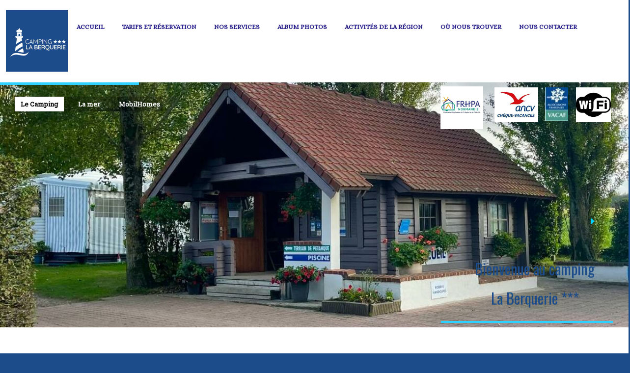

--- FILE ---
content_type: text/html; charset=UTF-8
request_url: https://camping-la-berquerie.fr/camping-la-berquerie-photos/
body_size: 16327
content:
<!doctype html>
<!--[if IE 8]>
<html dir="ltr" lang="fr-FR"  class="lang-fr_FR  ie ie8">
<![endif]-->
<!--[if !(IE 7) | !(IE 8)]><!-->
<html dir="ltr" lang="fr-FR" class="lang-fr_FR ">
<!--<![endif]-->
<head>
	<meta charset="UTF-8" />
	<meta name="viewport" content="width=device-width" />
	<link rel="profile" href="http://gmpg.org/xfn/11" />
	<link rel="pingback" href="https://camping-la-berquerie.fr/WordPress3/xmlrpc.php" />

		<link href="https://camping-la-berquerie.fr/WordPress3/wp-content/uploads/2016/12/logos-camping-e1483032346584.bmp" rel="icon" type="image/x-icon" />

			<title>Galerie photos | Camping La berquerie</title>

	

	

		<style>img:is([sizes="auto" i], [sizes^="auto," i]) { contain-intrinsic-size: 3000px 1500px }</style>
	
		<!-- All in One SEO 4.7.9.1 - aioseo.com -->
	<meta name="robots" content="max-image-preview:large" />
	<link rel="canonical" href="https://camping-la-berquerie.fr/camping-la-berquerie-photos/" />
	<meta name="generator" content="All in One SEO (AIOSEO) 4.7.9.1" />
		<meta name="google" content="nositelinkssearchbox" />
		<script type="application/ld+json" class="aioseo-schema">
			{"@context":"https:\/\/schema.org","@graph":[{"@type":"BreadcrumbList","@id":"https:\/\/camping-la-berquerie.fr\/camping-la-berquerie-photos\/#breadcrumblist","itemListElement":[{"@type":"ListItem","@id":"https:\/\/camping-la-berquerie.fr\/#listItem","position":1,"name":"Domicile","item":"https:\/\/camping-la-berquerie.fr\/","nextItem":{"@type":"ListItem","@id":"https:\/\/camping-la-berquerie.fr\/camping-la-berquerie-photos\/#listItem","name":"Galerie photos"}},{"@type":"ListItem","@id":"https:\/\/camping-la-berquerie.fr\/camping-la-berquerie-photos\/#listItem","position":2,"name":"Galerie photos","previousItem":{"@type":"ListItem","@id":"https:\/\/camping-la-berquerie.fr\/#listItem","name":"Domicile"}}]},{"@type":"Organization","@id":"https:\/\/camping-la-berquerie.fr\/#organization","name":"Camping La berquerie","description":"Camping de Normandie sur la c\u00f4te d\u2019alb\u00e2tre","url":"https:\/\/camping-la-berquerie.fr\/"},{"@type":"WebPage","@id":"https:\/\/camping-la-berquerie.fr\/camping-la-berquerie-photos\/#webpage","url":"https:\/\/camping-la-berquerie.fr\/camping-la-berquerie-photos\/","name":"Galerie photos | Camping La berquerie","inLanguage":"fr-FR","isPartOf":{"@id":"https:\/\/camping-la-berquerie.fr\/#website"},"breadcrumb":{"@id":"https:\/\/camping-la-berquerie.fr\/camping-la-berquerie-photos\/#breadcrumblist"},"datePublished":"2015-03-28T10:10:14+00:00","dateModified":"2024-03-10T18:24:04+00:00"},{"@type":"WebSite","@id":"https:\/\/camping-la-berquerie.fr\/#website","url":"https:\/\/camping-la-berquerie.fr\/","name":"Camping La berquerie","description":"Camping de Normandie sur la c\u00f4te d\u2019alb\u00e2tre","inLanguage":"fr-FR","publisher":{"@id":"https:\/\/camping-la-berquerie.fr\/#organization"}}]}
		</script>
		<!-- All in One SEO -->

<link rel='dns-prefetch' href='//fonts.googleapis.com' />
<link rel="alternate" type="application/rss+xml" title="Camping La berquerie &raquo; Flux" href="https://camping-la-berquerie.fr/feed/" />
<link rel="alternate" type="application/rss+xml" title="Camping La berquerie &raquo; Flux des commentaires" href="https://camping-la-berquerie.fr/comments/feed/" />
<script type="text/javascript">
/* <![CDATA[ */
window._wpemojiSettings = {"baseUrl":"https:\/\/s.w.org\/images\/core\/emoji\/15.0.3\/72x72\/","ext":".png","svgUrl":"https:\/\/s.w.org\/images\/core\/emoji\/15.0.3\/svg\/","svgExt":".svg","source":{"concatemoji":"https:\/\/camping-la-berquerie.fr\/WordPress3\/wp-includes\/js\/wp-emoji-release.min.js?ver=6.7.4"}};
/*! This file is auto-generated */
!function(i,n){var o,s,e;function c(e){try{var t={supportTests:e,timestamp:(new Date).valueOf()};sessionStorage.setItem(o,JSON.stringify(t))}catch(e){}}function p(e,t,n){e.clearRect(0,0,e.canvas.width,e.canvas.height),e.fillText(t,0,0);var t=new Uint32Array(e.getImageData(0,0,e.canvas.width,e.canvas.height).data),r=(e.clearRect(0,0,e.canvas.width,e.canvas.height),e.fillText(n,0,0),new Uint32Array(e.getImageData(0,0,e.canvas.width,e.canvas.height).data));return t.every(function(e,t){return e===r[t]})}function u(e,t,n){switch(t){case"flag":return n(e,"\ud83c\udff3\ufe0f\u200d\u26a7\ufe0f","\ud83c\udff3\ufe0f\u200b\u26a7\ufe0f")?!1:!n(e,"\ud83c\uddfa\ud83c\uddf3","\ud83c\uddfa\u200b\ud83c\uddf3")&&!n(e,"\ud83c\udff4\udb40\udc67\udb40\udc62\udb40\udc65\udb40\udc6e\udb40\udc67\udb40\udc7f","\ud83c\udff4\u200b\udb40\udc67\u200b\udb40\udc62\u200b\udb40\udc65\u200b\udb40\udc6e\u200b\udb40\udc67\u200b\udb40\udc7f");case"emoji":return!n(e,"\ud83d\udc26\u200d\u2b1b","\ud83d\udc26\u200b\u2b1b")}return!1}function f(e,t,n){var r="undefined"!=typeof WorkerGlobalScope&&self instanceof WorkerGlobalScope?new OffscreenCanvas(300,150):i.createElement("canvas"),a=r.getContext("2d",{willReadFrequently:!0}),o=(a.textBaseline="top",a.font="600 32px Arial",{});return e.forEach(function(e){o[e]=t(a,e,n)}),o}function t(e){var t=i.createElement("script");t.src=e,t.defer=!0,i.head.appendChild(t)}"undefined"!=typeof Promise&&(o="wpEmojiSettingsSupports",s=["flag","emoji"],n.supports={everything:!0,everythingExceptFlag:!0},e=new Promise(function(e){i.addEventListener("DOMContentLoaded",e,{once:!0})}),new Promise(function(t){var n=function(){try{var e=JSON.parse(sessionStorage.getItem(o));if("object"==typeof e&&"number"==typeof e.timestamp&&(new Date).valueOf()<e.timestamp+604800&&"object"==typeof e.supportTests)return e.supportTests}catch(e){}return null}();if(!n){if("undefined"!=typeof Worker&&"undefined"!=typeof OffscreenCanvas&&"undefined"!=typeof URL&&URL.createObjectURL&&"undefined"!=typeof Blob)try{var e="postMessage("+f.toString()+"("+[JSON.stringify(s),u.toString(),p.toString()].join(",")+"));",r=new Blob([e],{type:"text/javascript"}),a=new Worker(URL.createObjectURL(r),{name:"wpTestEmojiSupports"});return void(a.onmessage=function(e){c(n=e.data),a.terminate(),t(n)})}catch(e){}c(n=f(s,u,p))}t(n)}).then(function(e){for(var t in e)n.supports[t]=e[t],n.supports.everything=n.supports.everything&&n.supports[t],"flag"!==t&&(n.supports.everythingExceptFlag=n.supports.everythingExceptFlag&&n.supports[t]);n.supports.everythingExceptFlag=n.supports.everythingExceptFlag&&!n.supports.flag,n.DOMReady=!1,n.readyCallback=function(){n.DOMReady=!0}}).then(function(){return e}).then(function(){var e;n.supports.everything||(n.readyCallback(),(e=n.source||{}).concatemoji?t(e.concatemoji):e.wpemoji&&e.twemoji&&(t(e.twemoji),t(e.wpemoji)))}))}((window,document),window._wpemojiSettings);
/* ]]> */
</script>
<style id='wp-emoji-styles-inline-css' type='text/css'>

	img.wp-smiley, img.emoji {
		display: inline !important;
		border: none !important;
		box-shadow: none !important;
		height: 1em !important;
		width: 1em !important;
		margin: 0 0.07em !important;
		vertical-align: -0.1em !important;
		background: none !important;
		padding: 0 !important;
	}
</style>
<link rel='stylesheet' id='wp-block-library-css' href='https://camping-la-berquerie.fr/WordPress3/wp-includes/css/dist/block-library/style.min.css?ver=6.7.4' type='text/css' media='all' />
<style id='classic-theme-styles-inline-css' type='text/css'>
/*! This file is auto-generated */
.wp-block-button__link{color:#fff;background-color:#32373c;border-radius:9999px;box-shadow:none;text-decoration:none;padding:calc(.667em + 2px) calc(1.333em + 2px);font-size:1.125em}.wp-block-file__button{background:#32373c;color:#fff;text-decoration:none}
</style>
<style id='global-styles-inline-css' type='text/css'>
:root{--wp--preset--aspect-ratio--square: 1;--wp--preset--aspect-ratio--4-3: 4/3;--wp--preset--aspect-ratio--3-4: 3/4;--wp--preset--aspect-ratio--3-2: 3/2;--wp--preset--aspect-ratio--2-3: 2/3;--wp--preset--aspect-ratio--16-9: 16/9;--wp--preset--aspect-ratio--9-16: 9/16;--wp--preset--color--black: #000000;--wp--preset--color--cyan-bluish-gray: #abb8c3;--wp--preset--color--white: #ffffff;--wp--preset--color--pale-pink: #f78da7;--wp--preset--color--vivid-red: #cf2e2e;--wp--preset--color--luminous-vivid-orange: #ff6900;--wp--preset--color--luminous-vivid-amber: #fcb900;--wp--preset--color--light-green-cyan: #7bdcb5;--wp--preset--color--vivid-green-cyan: #00d084;--wp--preset--color--pale-cyan-blue: #8ed1fc;--wp--preset--color--vivid-cyan-blue: #0693e3;--wp--preset--color--vivid-purple: #9b51e0;--wp--preset--gradient--vivid-cyan-blue-to-vivid-purple: linear-gradient(135deg,rgba(6,147,227,1) 0%,rgb(155,81,224) 100%);--wp--preset--gradient--light-green-cyan-to-vivid-green-cyan: linear-gradient(135deg,rgb(122,220,180) 0%,rgb(0,208,130) 100%);--wp--preset--gradient--luminous-vivid-amber-to-luminous-vivid-orange: linear-gradient(135deg,rgba(252,185,0,1) 0%,rgba(255,105,0,1) 100%);--wp--preset--gradient--luminous-vivid-orange-to-vivid-red: linear-gradient(135deg,rgba(255,105,0,1) 0%,rgb(207,46,46) 100%);--wp--preset--gradient--very-light-gray-to-cyan-bluish-gray: linear-gradient(135deg,rgb(238,238,238) 0%,rgb(169,184,195) 100%);--wp--preset--gradient--cool-to-warm-spectrum: linear-gradient(135deg,rgb(74,234,220) 0%,rgb(151,120,209) 20%,rgb(207,42,186) 40%,rgb(238,44,130) 60%,rgb(251,105,98) 80%,rgb(254,248,76) 100%);--wp--preset--gradient--blush-light-purple: linear-gradient(135deg,rgb(255,206,236) 0%,rgb(152,150,240) 100%);--wp--preset--gradient--blush-bordeaux: linear-gradient(135deg,rgb(254,205,165) 0%,rgb(254,45,45) 50%,rgb(107,0,62) 100%);--wp--preset--gradient--luminous-dusk: linear-gradient(135deg,rgb(255,203,112) 0%,rgb(199,81,192) 50%,rgb(65,88,208) 100%);--wp--preset--gradient--pale-ocean: linear-gradient(135deg,rgb(255,245,203) 0%,rgb(182,227,212) 50%,rgb(51,167,181) 100%);--wp--preset--gradient--electric-grass: linear-gradient(135deg,rgb(202,248,128) 0%,rgb(113,206,126) 100%);--wp--preset--gradient--midnight: linear-gradient(135deg,rgb(2,3,129) 0%,rgb(40,116,252) 100%);--wp--preset--font-size--small: 13px;--wp--preset--font-size--medium: 20px;--wp--preset--font-size--large: 36px;--wp--preset--font-size--x-large: 42px;--wp--preset--spacing--20: 0.44rem;--wp--preset--spacing--30: 0.67rem;--wp--preset--spacing--40: 1rem;--wp--preset--spacing--50: 1.5rem;--wp--preset--spacing--60: 2.25rem;--wp--preset--spacing--70: 3.38rem;--wp--preset--spacing--80: 5.06rem;--wp--preset--shadow--natural: 6px 6px 9px rgba(0, 0, 0, 0.2);--wp--preset--shadow--deep: 12px 12px 50px rgba(0, 0, 0, 0.4);--wp--preset--shadow--sharp: 6px 6px 0px rgba(0, 0, 0, 0.2);--wp--preset--shadow--outlined: 6px 6px 0px -3px rgba(255, 255, 255, 1), 6px 6px rgba(0, 0, 0, 1);--wp--preset--shadow--crisp: 6px 6px 0px rgba(0, 0, 0, 1);}:where(.is-layout-flex){gap: 0.5em;}:where(.is-layout-grid){gap: 0.5em;}body .is-layout-flex{display: flex;}.is-layout-flex{flex-wrap: wrap;align-items: center;}.is-layout-flex > :is(*, div){margin: 0;}body .is-layout-grid{display: grid;}.is-layout-grid > :is(*, div){margin: 0;}:where(.wp-block-columns.is-layout-flex){gap: 2em;}:where(.wp-block-columns.is-layout-grid){gap: 2em;}:where(.wp-block-post-template.is-layout-flex){gap: 1.25em;}:where(.wp-block-post-template.is-layout-grid){gap: 1.25em;}.has-black-color{color: var(--wp--preset--color--black) !important;}.has-cyan-bluish-gray-color{color: var(--wp--preset--color--cyan-bluish-gray) !important;}.has-white-color{color: var(--wp--preset--color--white) !important;}.has-pale-pink-color{color: var(--wp--preset--color--pale-pink) !important;}.has-vivid-red-color{color: var(--wp--preset--color--vivid-red) !important;}.has-luminous-vivid-orange-color{color: var(--wp--preset--color--luminous-vivid-orange) !important;}.has-luminous-vivid-amber-color{color: var(--wp--preset--color--luminous-vivid-amber) !important;}.has-light-green-cyan-color{color: var(--wp--preset--color--light-green-cyan) !important;}.has-vivid-green-cyan-color{color: var(--wp--preset--color--vivid-green-cyan) !important;}.has-pale-cyan-blue-color{color: var(--wp--preset--color--pale-cyan-blue) !important;}.has-vivid-cyan-blue-color{color: var(--wp--preset--color--vivid-cyan-blue) !important;}.has-vivid-purple-color{color: var(--wp--preset--color--vivid-purple) !important;}.has-black-background-color{background-color: var(--wp--preset--color--black) !important;}.has-cyan-bluish-gray-background-color{background-color: var(--wp--preset--color--cyan-bluish-gray) !important;}.has-white-background-color{background-color: var(--wp--preset--color--white) !important;}.has-pale-pink-background-color{background-color: var(--wp--preset--color--pale-pink) !important;}.has-vivid-red-background-color{background-color: var(--wp--preset--color--vivid-red) !important;}.has-luminous-vivid-orange-background-color{background-color: var(--wp--preset--color--luminous-vivid-orange) !important;}.has-luminous-vivid-amber-background-color{background-color: var(--wp--preset--color--luminous-vivid-amber) !important;}.has-light-green-cyan-background-color{background-color: var(--wp--preset--color--light-green-cyan) !important;}.has-vivid-green-cyan-background-color{background-color: var(--wp--preset--color--vivid-green-cyan) !important;}.has-pale-cyan-blue-background-color{background-color: var(--wp--preset--color--pale-cyan-blue) !important;}.has-vivid-cyan-blue-background-color{background-color: var(--wp--preset--color--vivid-cyan-blue) !important;}.has-vivid-purple-background-color{background-color: var(--wp--preset--color--vivid-purple) !important;}.has-black-border-color{border-color: var(--wp--preset--color--black) !important;}.has-cyan-bluish-gray-border-color{border-color: var(--wp--preset--color--cyan-bluish-gray) !important;}.has-white-border-color{border-color: var(--wp--preset--color--white) !important;}.has-pale-pink-border-color{border-color: var(--wp--preset--color--pale-pink) !important;}.has-vivid-red-border-color{border-color: var(--wp--preset--color--vivid-red) !important;}.has-luminous-vivid-orange-border-color{border-color: var(--wp--preset--color--luminous-vivid-orange) !important;}.has-luminous-vivid-amber-border-color{border-color: var(--wp--preset--color--luminous-vivid-amber) !important;}.has-light-green-cyan-border-color{border-color: var(--wp--preset--color--light-green-cyan) !important;}.has-vivid-green-cyan-border-color{border-color: var(--wp--preset--color--vivid-green-cyan) !important;}.has-pale-cyan-blue-border-color{border-color: var(--wp--preset--color--pale-cyan-blue) !important;}.has-vivid-cyan-blue-border-color{border-color: var(--wp--preset--color--vivid-cyan-blue) !important;}.has-vivid-purple-border-color{border-color: var(--wp--preset--color--vivid-purple) !important;}.has-vivid-cyan-blue-to-vivid-purple-gradient-background{background: var(--wp--preset--gradient--vivid-cyan-blue-to-vivid-purple) !important;}.has-light-green-cyan-to-vivid-green-cyan-gradient-background{background: var(--wp--preset--gradient--light-green-cyan-to-vivid-green-cyan) !important;}.has-luminous-vivid-amber-to-luminous-vivid-orange-gradient-background{background: var(--wp--preset--gradient--luminous-vivid-amber-to-luminous-vivid-orange) !important;}.has-luminous-vivid-orange-to-vivid-red-gradient-background{background: var(--wp--preset--gradient--luminous-vivid-orange-to-vivid-red) !important;}.has-very-light-gray-to-cyan-bluish-gray-gradient-background{background: var(--wp--preset--gradient--very-light-gray-to-cyan-bluish-gray) !important;}.has-cool-to-warm-spectrum-gradient-background{background: var(--wp--preset--gradient--cool-to-warm-spectrum) !important;}.has-blush-light-purple-gradient-background{background: var(--wp--preset--gradient--blush-light-purple) !important;}.has-blush-bordeaux-gradient-background{background: var(--wp--preset--gradient--blush-bordeaux) !important;}.has-luminous-dusk-gradient-background{background: var(--wp--preset--gradient--luminous-dusk) !important;}.has-pale-ocean-gradient-background{background: var(--wp--preset--gradient--pale-ocean) !important;}.has-electric-grass-gradient-background{background: var(--wp--preset--gradient--electric-grass) !important;}.has-midnight-gradient-background{background: var(--wp--preset--gradient--midnight) !important;}.has-small-font-size{font-size: var(--wp--preset--font-size--small) !important;}.has-medium-font-size{font-size: var(--wp--preset--font-size--medium) !important;}.has-large-font-size{font-size: var(--wp--preset--font-size--large) !important;}.has-x-large-font-size{font-size: var(--wp--preset--font-size--x-large) !important;}
:where(.wp-block-post-template.is-layout-flex){gap: 1.25em;}:where(.wp-block-post-template.is-layout-grid){gap: 1.25em;}
:where(.wp-block-columns.is-layout-flex){gap: 2em;}:where(.wp-block-columns.is-layout-grid){gap: 2em;}
:root :where(.wp-block-pullquote){font-size: 1.5em;line-height: 1.6;}
</style>
<link rel='stylesheet' id='cf7-styler-css' href='https://camping-la-berquerie.fr/WordPress3/wp-content/plugins/cf7-styler/public/css/cf7-customizer-public.css?ver=1.0.01768968596' type='text/css' media='all' />
<style id='cf7-styler-inline-css' type='text/css'>

#cf7cstmzr-form.cf7cstmzr-form-483 .wpcf7-form,
#cf7cstmzr-form.cf7cstmzr-form-ea8c392 .wpcf7-form {
	background-color: #bfd6af!important;
	padding-top: 20px!important;
	padding-right: 20px!important;
	padding-bottom: 20px!important;
	padding-left: 20px!important;
	margin-top: 15px!important;
	margin-bottom: 15px!important;
	border-radius: 10px!important;
	border-top-style: solid!important;
	border-top-width: 1px!important;
	border-top-color: #1e73be!important;
	border-right-style: solid!important;
	border-right-width: 1px!important;
	border-right-color: #1e73be!important;
	border-bottom-style: solid!important;
	border-bottom-width: 1px!important;
	border-bottom-color: #1e73be!important;
	border-left-style: solid!important;
	border-left-width: 5px!important;
	border-left-color: #1e73be!important;
    -webkit-box-shadow: 0px 0px 0px 0px rgba(0,0,0,0);
    -moz-box-shadow: 0px 0px 0px 0px rgba(0,0,0,0);
    box-shadow: 0px 0px 0px 0px rgba(0,0,0,0);
}


#cf7cstmzr-form.cf7cstmzr-form-483 .wpcf7-form:before,
#cf7cstmzr-form.cf7cstmzr-form-ea8c392 .wpcf7-form:before {
	display: none;
	content: ' ';
	position: absolute!important;
	top: 0!important;
	bottom: 0!important;
	left: 0!important;
	right: 0!important;
	background-image: none!important;
	opacity: 0!important;}


#cf7cstmzr-form.cf7cstmzr-form-483 .wpcf7-form > *,
#cf7cstmzr-form.cf7cstmzr-form-ea8c392 .wpcf7-form > *{
	position: static!important;}


    

    

    
    
#cf7cstmzr-form.cf7cstmzr-form-483 .wpcf7-form input[type="text"],
#cf7cstmzr-form.cf7cstmzr-form-ea8c392 .wpcf7-form input[type="text"],
#cf7cstmzr-form.cf7cstmzr-form-483 .wpcf7-form input[type="email"],
#cf7cstmzr-form.cf7cstmzr-form-ea8c392 .wpcf7-form input[type="email"],
#cf7cstmzr-form.cf7cstmzr-form-483 .wpcf7-form input[type="number"],
#cf7cstmzr-form.cf7cstmzr-form-ea8c392 .wpcf7-form input[type="number"],
#cf7cstmzr-form.cf7cstmzr-form-483 .wpcf7-form input[type="tel"],
#cf7cstmzr-form.cf7cstmzr-form-ea8c392 .wpcf7-form input[type="tel"],
#cf7cstmzr-form.cf7cstmzr-form-483 .wpcf7-form input[type="url"],
#cf7cstmzr-form.cf7cstmzr-form-ea8c392 .wpcf7-form input[type="url"],
#cf7cstmzr-form.cf7cstmzr-form-483 .wpcf7-form input[type="password"],
#cf7cstmzr-form.cf7cstmzr-form-ea8c392 .wpcf7-form input[type="password"],
#cf7cstmzr-form.cf7cstmzr-form-483 .wpcf7-form input[type="date"],
#cf7cstmzr-form.cf7cstmzr-form-ea8c392 .wpcf7-form input[type="date"],
#cf7cstmzr-form.cf7cstmzr-form-483 .wpcf7-form input[type="range"],
#cf7cstmzr-form.cf7cstmzr-form-ea8c392 .wpcf7-form input[type="range"],
#cf7cstmzr-form.cf7cstmzr-form-483 .wpcf7-form select,
#cf7cstmzr-form.cf7cstmzr-form-ea8c392 .wpcf7-form select,
#cf7cstmzr-form.cf7cstmzr-form-483 .wpcf7-form textarea,
#cf7cstmzr-form.cf7cstmzr-form-ea8c392 .wpcf7-form textarea{
    display: block!important;width: 100%!important;box-sizing: border-box!important;background-color: rgba(255, 255, 255, 1)!important;line-height: 1.6!important;padding-top: 5px!important;padding-right: 10px!important;padding-bottom: 5px!important;padding-left: 10px!important;margin-top: 0px!important;margin-right: 0px!important;margin-bottom: 0px!important;margin-left: 0px!important;border-radius: 5px!important;border-top-style: solid!important;border-top-width: 1px!important;border-top-color: #1e73be!important;border-right-style: solid!important;border-right-width: 1px!important;border-right-color: #1e73be!important;border-bottom-style: solid!important;border-bottom-width: 1px!important;border-bottom-color: #1e73be!important;border-left-style: solid!important;border-left-width: 3px!important;border-left-color: #1e73be!important;            -webkit-box-shadow: 0px 0px 0px 0px rgba(0,0,0,0);
                        -moz-box-shadow: 0px 0px 0px 0px rgba(0,0,0,0);
                        box-shadow: 0px 0px 0px 0px rgba(0,0,0,0);
            
    outline: none!important;
}

#cf7cstmzr-form.cf7cstmzr-form-483 .wpcf7-form input[type="text"],
#cf7cstmzr-form.cf7cstmzr-form-ea8c392 .wpcf7-form input[type="text"],
#cf7cstmzr-form.cf7cstmzr-form-483 .wpcf7-form input[type="email"],
#cf7cstmzr-form.cf7cstmzr-form-ea8c392 .wpcf7-form input[type="email"],
#cf7cstmzr-form.cf7cstmzr-form-483 .wpcf7-form input[type="number"],
#cf7cstmzr-form.cf7cstmzr-form-ea8c392 .wpcf7-form input[type="number"],
#cf7cstmzr-form.cf7cstmzr-form-483 .wpcf7-form input[type="tel"],
#cf7cstmzr-form.cf7cstmzr-form-ea8c392 .wpcf7-form input[type="tel"],
#cf7cstmzr-form.cf7cstmzr-form-483 .wpcf7-form input[type="url"],
#cf7cstmzr-form.cf7cstmzr-form-ea8c392 .wpcf7-form input[type="url"],
#cf7cstmzr-form.cf7cstmzr-form-483 .wpcf7-form input[type="password"],
#cf7cstmzr-form.cf7cstmzr-form-ea8c392 .wpcf7-form input[type="password"],
#cf7cstmzr-form.cf7cstmzr-form-483 .wpcf7-form input[type="date"],
#cf7cstmzr-form.cf7cstmzr-form-ea8c392 .wpcf7-form input[type="date"],
#cf7cstmzr-form.cf7cstmzr-form-483 .wpcf7-form select,
#cf7cstmzr-form.cf7cstmzr-form-ea8c392 .wpcf7-form select{
    
	height: auto!important;
	overflow: auto!important;
	vertical-align: top!important;}

#cf7cstmzr-form.cf7cstmzr-form-483 .wpcf7-form input[type="reset"],
#cf7cstmzr-form.cf7cstmzr-form-ea8c392 .wpcf7-form input[type="reset"],
#cf7cstmzr-form.cf7cstmzr-form-483 .wpcf7-form input[type="button"],
#cf7cstmzr-form.cf7cstmzr-form-ea8c392 .wpcf7-form input[type="button"],
#cf7cstmzr-form.cf7cstmzr-form-483 .wpcf7-form input[type="submit"],
#cf7cstmzr-form.cf7cstmzr-form-ea8c392 .wpcf7-form input[type="submit"],
#cf7cstmzr-form.cf7cstmzr-form-483 .wpcf7-form button,
#cf7cstmzr-form.cf7cstmzr-form-ea8c392 .wpcf7-form button{
    position: relative!important;
    color: #ffffff!important;background-color: #1e73be!important;line-height: 1.6!important;padding-top: 5px!important;padding-bottom: 5px!important;border-style: solid;border-width: 2px!important;border-color: #1e73be!important;border-radius: 10px!important;            -webkit-box-shadow: 0px 5px 5px -5px rgba(0,0,0,0.5);
                        -moz-box-shadow: 0px 5px 5px -5px rgba(0,0,0,0.5);
                        box-shadow: 0px 5px 5px -5px rgba(0,0,0,0.5);
            }

#cf7cstmzr-form.cf7cstmzr-form-483 .wpcf7-form input[type="reset"]:hover,
#cf7cstmzr-form.cf7cstmzr-form-ea8c392 .wpcf7-form input[type="reset"]:hover,
#cf7cstmzr-form.cf7cstmzr-form-483 .wpcf7-form input[type="button"]:hover,
#cf7cstmzr-form.cf7cstmzr-form-ea8c392 .wpcf7-form input[type="button"]:hover,
#cf7cstmzr-form.cf7cstmzr-form-483 .wpcf7-form input[type="submit"]:hover,
#cf7cstmzr-form.cf7cstmzr-form-ea8c392 .wpcf7-form input[type="submit"]:hover,
#cf7cstmzr-form.cf7cstmzr-form-483 .wpcf7-form button:hover,
#cf7cstmzr-form.cf7cstmzr-form-ea8c392 .wpcf7-form button:hover {
    color: #1e73be!important;background-color: #ffffff!important;border-color: #1e73be!important;            -webkit-box-shadow: 0px 5px 5px -5px rgba(0,0,0,0.5);
                        -moz-box-shadow: 0px 5px 5px -5px rgba(0,0,0,0.5);
                        box-shadow: 0px 5px 5px -5px rgba(0,0,0,0.5);
            }

    
        
</style>
<link rel='stylesheet' id='contact-form-7-css' href='https://camping-la-berquerie.fr/WordPress3/wp-content/plugins/contact-form-7/includes/css/styles.css?ver=6.0.4' type='text/css' media='all' />
<link rel='stylesheet' id='jquery-colorbox-css' href='https://camping-la-berquerie.fr/WordPress3/wp-content/themes/anchor/ait-theme/assets/colorbox/colorbox.min.css?ver=1.4.27' type='text/css' media='all' />
<link rel='stylesheet' id='element-placeholder-css' href='https://camping-la-berquerie.fr/WordPress3/wp-content/themes/anchor/ait-theme/assets/ait/element-placeholder.css?ver=2.0.6' type='text/css' media='all' />
<link rel='stylesheet' id='jquery-selectbox-css' href='https://camping-la-berquerie.fr/WordPress3/wp-content/themes/anchor/design/css/libs/jquery.selectbox.css?ver=6.7.4' type='text/css' media='all' />
<link rel='stylesheet' id='font-awesome-css' href='https://camping-la-berquerie.fr/WordPress3/wp-content/plugins/js_composer/assets/lib/bower/font-awesome/css/font-awesome.min.css?ver=4.12.1' type='text/css' media='all' />
<link rel='stylesheet' id='jquery-ui-css-css' href='https://camping-la-berquerie.fr/WordPress3/wp-content/themes/anchor/ait-theme/assets/jquery-ui-css/jquery-ui.css?ver=1.8.24' type='text/css' media='all' />
<link rel='stylesheet' id='google-font-mainFont-css' href='//fonts.googleapis.com/css?family=Alice%3Aregular&#038;subset=latin&#038;ver=6.7.4' type='text/css' media='all' />
<link rel='stylesheet' id='ait-theme-main-base-style-css' href='https://camping-la-berquerie.fr/WordPress3/wp-content/uploads/cache/anchor/base-2.0.6.css?ver=1740253828' type='text/css' media='all' />
<link rel='stylesheet' id='ait-theme-main-style-css' href='https://camping-la-berquerie.fr/WordPress3/wp-content/uploads/cache/anchor/style-2.0.6.css?ver=1740253828' type='text/css' media='all' />
<style id='ait-theme-main-style-inline-css' type='text/css'>
#elm-widget-area-3-main{background-repeat:repeat;background-attachment:scroll;background-position:top center;margin-top:px;padding-top:px;padding-bottom:px;margin-bottom:px;}.elements-sidebar-wrap #elm-widget-area-3-main{margin-top:px;padding-top:px;padding-bottom:px;margin-bottom:px;}.elm-widget-area-3{clear:both;}#elm-content-5-main{background-repeat:repeat;background-attachment:scroll;background-position:top center;margin-top:px;padding-top:px;padding-bottom:px;margin-bottom:px;}.elements-sidebar-wrap #elm-content-5-main{margin-top:px;padding-top:px;padding-bottom:px;margin-bottom:px;}.elm-content-5{clear:both;}#elm-comments-6-main{background-repeat:repeat;background-attachment:scroll;background-position:top center;margin-top:px;padding-top:px;padding-bottom:px;margin-bottom:px;}.elements-sidebar-wrap #elm-comments-6-main{margin-top:px;padding-top:px;padding-bottom:px;margin-bottom:px;}.elm-comments-6{clear:both;}
</style>
<link rel='stylesheet' id='ait-preloading-effects-css' href='https://camping-la-berquerie.fr/WordPress3/wp-content/uploads/cache/anchor/preloading-2.0.6.css?ver=1740253828' type='text/css' media='all' />
<link rel='stylesheet' id='ait-typography-style-css' href='https://camping-la-berquerie.fr/WordPress3/wp-content/uploads/cache/anchor/typography-2.0.6-fr_FR.css?ver=1740253828' type='text/css' media='all' />
<style id='ait-typography-style-inline-css' type='text/css'>
.searchengine {
    background: white none repeat scroll 0 0;
    border: 1px solid #c4c6ca;
    box-shadow: 0 1px 0 #000 inset;
    margin: 35px auto;
    padding: 25px 0 0;
    position: relative;
    text-shadow: 0 4px 0 #fff;
    width: 300px;
    text-align: center;
}
</style>
<link rel='stylesheet' id='js_composer_front-css' href='https://camping-la-berquerie.fr/WordPress3/wp-content/plugins/js_composer/assets/css/js_composer.min.css?ver=4.12.1' type='text/css' media='all' />
<script type="text/javascript" src="https://camping-la-berquerie.fr/WordPress3/wp-includes/js/jquery/jquery.min.js?ver=3.7.1" id="jquery-core-js"></script>
<script type="text/javascript" src="https://camping-la-berquerie.fr/WordPress3/wp-includes/js/jquery/jquery-migrate.min.js?ver=3.4.1" id="jquery-migrate-js"></script>
<script type="text/javascript" src="https://camping-la-berquerie.fr/WordPress3/wp-content/plugins/revslider/public/assets/js/rbtools.min.js?ver=6.6.20" async id="tp-tools-js"></script>
<script type="text/javascript" src="https://camping-la-berquerie.fr/WordPress3/wp-content/plugins/revslider/public/assets/js/rs6.min.js?ver=6.6.20" async id="revmin-js"></script>
<link rel="https://api.w.org/" href="https://camping-la-berquerie.fr/wp-json/" /><link rel="alternate" title="JSON" type="application/json" href="https://camping-la-berquerie.fr/wp-json/wp/v2/pages/95" /><link rel="EditURI" type="application/rsd+xml" title="RSD" href="https://camping-la-berquerie.fr/WordPress3/xmlrpc.php?rsd" />
<meta name="generator" content="WordPress 6.7.4" />
<link rel='shortlink' href='https://camping-la-berquerie.fr/?p=95' />
<link rel="alternate" title="oEmbed (JSON)" type="application/json+oembed" href="https://camping-la-berquerie.fr/wp-json/oembed/1.0/embed?url=https%3A%2F%2Fcamping-la-berquerie.fr%2Fcamping-la-berquerie-photos%2F" />
<link rel="alternate" title="oEmbed (XML)" type="text/xml+oembed" href="https://camping-la-berquerie.fr/wp-json/oembed/1.0/embed?url=https%3A%2F%2Fcamping-la-berquerie.fr%2Fcamping-la-berquerie-photos%2F&#038;format=xml" />
	<link rel="preconnect" href="https://fonts.googleapis.com">
	<link rel="preconnect" href="https://fonts.gstatic.com">
	<link href='https://fonts.googleapis.com/css2?display=swap&family=Cantora+One' rel='stylesheet'><noscript><style>.vce-row-container .vcv-lozad {display: none}</style></noscript><meta name="generator" content="Powered by Visual Composer Website Builder - fast and easy-to-use drag and drop visual editor for WordPress."/><style type="text/css">
.qtranxs_flag_fr {background-image: url(https://camping-la-berquerie.fr/WordPress3/wp-content/plugins/qtranslate-x/flags/fr.png); background-repeat: no-repeat;}
.qtranxs_flag_en {background-image: url(https://camping-la-berquerie.fr/WordPress3/wp-content/plugins/qtranslate-x/flags/gb.png); background-repeat: no-repeat;}
</style>
<link hreflang="fr" href="https://camping-la-berquerie.fr/fr/camping-la-berquerie-photos/" rel="alternate" />
<link hreflang="en" href="https://camping-la-berquerie.fr/en/camping-la-berquerie-photos/" rel="alternate" />
<link hreflang="x-default" href="https://camping-la-berquerie.fr/camping-la-berquerie-photos/" rel="alternate" />
<meta name="generator" content="qTranslate-X 3.4.6.8" />
<meta name="generator" content="Powered by Visual Composer - drag and drop page builder for WordPress."/>
<!--[if lte IE 9]><link rel="stylesheet" type="text/css" href="https://camping-la-berquerie.fr/WordPress3/wp-content/plugins/js_composer/assets/css/vc_lte_ie9.min.css" media="screen"><![endif]--><!--[if IE  8]><link rel="stylesheet" type="text/css" href="https://camping-la-berquerie.fr/WordPress3/wp-content/plugins/js_composer/assets/css/vc-ie8.min.css" media="screen"><![endif]-->		<script type="text/javascript">
			var AitSettings = {"home":{"url":"https:\/\/camping-la-berquerie.fr"},"ajax":{"url":"https:\/\/camping-la-berquerie.fr\/WordPress3\/wp-admin\/admin-ajax.php","actions":[]},"paths":{"theme":"https:\/\/camping-la-berquerie.fr\/WordPress3\/wp-content\/themes\/anchor","css":"https:\/\/camping-la-berquerie.fr\/WordPress3\/wp-content\/themes\/anchor\/design\/css","js":"https:\/\/camping-la-berquerie.fr\/WordPress3\/wp-content\/themes\/anchor\/design\/js","img":"https:\/\/camping-la-berquerie.fr\/WordPress3\/wp-content\/themes\/anchor\/design\/img"},"l10n":{"datetimes":{"dateFormat":"MM d, yy","startOfWeek":"1"}}}		</script>
		<meta name="generator" content="Powered by Slider Revolution 6.6.20 - responsive, Mobile-Friendly Slider Plugin for WordPress with comfortable drag and drop interface." />
<script>function setREVStartSize(e){
			//window.requestAnimationFrame(function() {
				window.RSIW = window.RSIW===undefined ? window.innerWidth : window.RSIW;
				window.RSIH = window.RSIH===undefined ? window.innerHeight : window.RSIH;
				try {
					var pw = document.getElementById(e.c).parentNode.offsetWidth,
						newh;
					pw = pw===0 || isNaN(pw) || (e.l=="fullwidth" || e.layout=="fullwidth") ? window.RSIW : pw;
					e.tabw = e.tabw===undefined ? 0 : parseInt(e.tabw);
					e.thumbw = e.thumbw===undefined ? 0 : parseInt(e.thumbw);
					e.tabh = e.tabh===undefined ? 0 : parseInt(e.tabh);
					e.thumbh = e.thumbh===undefined ? 0 : parseInt(e.thumbh);
					e.tabhide = e.tabhide===undefined ? 0 : parseInt(e.tabhide);
					e.thumbhide = e.thumbhide===undefined ? 0 : parseInt(e.thumbhide);
					e.mh = e.mh===undefined || e.mh=="" || e.mh==="auto" ? 0 : parseInt(e.mh,0);
					if(e.layout==="fullscreen" || e.l==="fullscreen")
						newh = Math.max(e.mh,window.RSIH);
					else{
						e.gw = Array.isArray(e.gw) ? e.gw : [e.gw];
						for (var i in e.rl) if (e.gw[i]===undefined || e.gw[i]===0) e.gw[i] = e.gw[i-1];
						e.gh = e.el===undefined || e.el==="" || (Array.isArray(e.el) && e.el.length==0)? e.gh : e.el;
						e.gh = Array.isArray(e.gh) ? e.gh : [e.gh];
						for (var i in e.rl) if (e.gh[i]===undefined || e.gh[i]===0) e.gh[i] = e.gh[i-1];
											
						var nl = new Array(e.rl.length),
							ix = 0,
							sl;
						e.tabw = e.tabhide>=pw ? 0 : e.tabw;
						e.thumbw = e.thumbhide>=pw ? 0 : e.thumbw;
						e.tabh = e.tabhide>=pw ? 0 : e.tabh;
						e.thumbh = e.thumbhide>=pw ? 0 : e.thumbh;
						for (var i in e.rl) nl[i] = e.rl[i]<window.RSIW ? 0 : e.rl[i];
						sl = nl[0];
						for (var i in nl) if (sl>nl[i] && nl[i]>0) { sl = nl[i]; ix=i;}
						var m = pw>(e.gw[ix]+e.tabw+e.thumbw) ? 1 : (pw-(e.tabw+e.thumbw)) / (e.gw[ix]);
						newh =  (e.gh[ix] * m) + (e.tabh + e.thumbh);
					}
					var el = document.getElementById(e.c);
					if (el!==null && el) el.style.height = newh+"px";
					el = document.getElementById(e.c+"_wrapper");
					if (el!==null && el) {
						el.style.height = newh+"px";
						el.style.display = "block";
					}
				} catch(e){
					console.log("Failure at Presize of Slider:" + e)
				}
			//});
		  };</script>
	<style id="egf-frontend-styles" type="text/css">
		h3 {color: #125199;text-transform: capitalize;} p {font-family: 'Cantora One', sans-serif;font-size: 17px;font-style: normal;font-weight: 400;line-height: 1.4;} h2 {color: #1e73be;} h1 {color: #1e73be;} h4 {} h5 {} h6 {} 	</style>
	<noscript><style type="text/css"> .wpb_animate_when_almost_visible { opacity: 1; }</style></noscript> 
</head>
<body class="page-template-default page page-id-95 vcwb wpb-js-composer js-comp-ver-4.12.1 vc_responsive element-content element-comments element-revolution-slider element-seo element-widget-area layout-narrow sticky-menu-enabled header-one">

	<div id="page" class="hfeed page-container">

			<header id="masthead" class="site-header" role="banner">
				<div class="header-container grid-main">

					<div class="site-logo">
						<a href="https://camping-la-berquerie.fr/" title="Camping La berquerie" rel="home"><img src="https://camping-la-berquerie.fr/WordPress3/wp-content/uploads/2024/02/new_logo.jpeg" alt="logo" /></a>
					</div>

					<div class="menu-container">
						<nav class="main-nav" role="navigation">
							<div class="main-nav-wrap">
								<h3 class="menu-toggle">Menu</h3>
<div class="nav-menu-container nav-menu-main megaWrapper"><ul id="menu-menuprincipal" class="ait-megamenu"><li id="menu-item-1409" class="menu-item menu-item-type-post_type menu-item-object-page menu-item-home"><a href="https://camping-la-berquerie.fr/">Accueil</a></li>
<li id="menu-item-961" class="menu-item menu-item-type-custom menu-item-object-custom"><a href="https://thelisresa.webcamp.fr/list.php?camping=berquerie">Tarifs et réservation</a></li>
<li id="menu-item-1660" class="menu-item menu-item-type-post_type menu-item-object-page"><a href="https://camping-la-berquerie.fr/nos-services/">Nos Services</a></li>
<li id="menu-item-1574" class="menu-item menu-item-type-post_type menu-item-object-page"><a href="https://camping-la-berquerie.fr/album-photos/">Album Photos</a></li>
<li id="menu-item-1414" class="menu-item menu-item-type-post_type menu-item-object-page"><a href="https://camping-la-berquerie.fr/activites-de-la-region/">Activités de la région</a></li>
<li id="menu-item-322" class="menu-item menu-item-type-post_type menu-item-object-page"><a href="https://camping-la-berquerie.fr/camping-location-mobil-home-normandie/">Où nous trouver</a></li>
<li id="menu-item-541" class="menu-item menu-item-type-post_type menu-item-object-page"><a href="https://camping-la-berquerie.fr/camping-pascher-normandie/">Nous contacter</a></li>
</ul></div>							</div>
						</nav>
					</div>

					<div class="site-tools">


					</div>

				</div>


			</header><!-- #masthead -->

		<div class="sticky-menu menu-container" >
			<div class="grid-main">
				<div class="site-logo">
					<a href="https://camping-la-berquerie.fr/" title="Camping La berquerie" rel="home"><img src="https://camping-la-berquerie.fr/WordPress3/wp-content/uploads/2024/02/new_logo.jpeg" alt="logo" /></a>
				</div>
				<nav class="main-nav">
					<!-- wp menu here -->
				</nav>
			</div>
		</div>

<!-- SLIDER -->
<div id="elm-revolution-slider-1" class="elm-revolution-slider elm-revolution-slider-1">

	<!--<div class="loading"><span class="ait-preloader">Loading&hellip;</span></div>-->

	<div class="slider">
		
			<!-- START sliderPrincipal REVOLUTION SLIDER 6.6.20 --><p class="rs-p-wp-fix"></p>
			<rs-module-wrap id="rev_slider_6_1_wrapper" data-source="gallery" style="visibility:hidden;background:transparent;padding:0;margin:0px auto;margin-top:0;margin-bottom:0;">
				<rs-module id="rev_slider_6_1" style="" data-version="6.6.20">
					<rs-slides style="overflow: hidden; position: absolute;">
						<rs-slide style="position: absolute;" data-key="rs-13" data-title="Le Camping" data-thumb="//camping-la-berquerie.fr/WordPress3/wp-content/uploads/2024/03/chalet-slide-e1710182233713-100x50.jpg" data-duration="7030" data-anim="ms:1500;" data-in="o:1;x:(100%);" data-out="a:false;">
							<img src="//camping-la-berquerie.fr/WordPress3/wp-content/plugins/revslider/public/assets/assets/dummy.png" alt="" title="chalet-slide" width="1200" height="501" class="rev-slidebg tp-rs-img rs-lazyload" data-lazyload="//camping-la-berquerie.fr/WordPress3/wp-content/uploads/2024/03/chalet-slide-e1710182233713.jpg" data-bg="p:center bottom;" data-parallax="10" data-no-retina>
<!--
							--><rs-layer
								id="slider-6-slide-13-layer-1" 
								class="News-Title"
								data-type="text"
								data-color="#1c4c8a||#1c4c8a||rgba(255,255,255,1)||rgba(255,255,255,1)"
								data-rsp_ch="on"
								data-xy="xo:908px,908px,40px,40px;yo:350px,350px,250px,150px;"
								data-text="w:normal;s:30,30,70,70;l:60;a:center;"
								data-dim="w:312px,312px,364px,364px;h:133px;"
								data-frame_0="y:100%;o:1;"
								data-frame_0_mask="u:t;"
								data-frame_1="st:650;sp:1500;"
								data-frame_1_mask="u:t;"
								data-frame_999="y:100%;e:nothing;st:w;sp:2970;"
								data-frame_999_mask="u:t;"
								style="z-index:5;font-family:'Oswald';"
							><B>Bienvenue au camping <br>
La Berquerie ***</B> 
							</rs-layer><!--

							--><rs-layer
								id="slider-6-slide-13-layer-2" 
								data-type="image"
								data-rsp_ch="on"
								data-xy="xo:873px,873px,40px,40px;yo:487px,487px,382px,282px;"
								data-text="l:4;"
								data-dim="w:350px,350px,350,350;h:4px,4px,4,4;"
								data-frame_0="x:-100%;o:1;"
								data-frame_0_mask="u:t;"
								data-frame_1="st:500;sp:1500;"
								data-frame_1_mask="u:t;"
								data-frame_999="x:100%;st:w;sp:2970;"
								data-frame_999_mask="u:t;"
								style="z-index:6;"
							><img src="//camping-la-berquerie.fr/WordPress3/wp-content/plugins/revslider/public/assets/assets/dummy.png" alt="" class="tp-rs-img rs-lazyload" width="350" height="4" data-lazyload="//camping-la-berquerie.fr/WordPress3/wp-content/uploads/revslider/highlight-showcase/bluebar.png" data-no-retina> 
							</rs-layer><!--

							--><rs-layer
								id="slider-6-slide-13-layer-4" 
								class="-"
								data-type="text"
								data-color="rgba(0,210,255,1)"
								data-rsp_ch="on"
								data-xy="xo:1179px,1179px,383px,383px;yo:273px,273px,403px,303px;"
								data-text="l:22;"
								data-frame_0="x:-100%;o:1;"
								data-frame_0_mask="u:t;"
								data-frame_1="st:500;sp:1500;"
								data-frame_1_mask="u:t;"
								data-frame_999="x:100%;st:w;sp:2970;"
								data-frame_999_mask="u:t;"
								style="z-index:7;font-family:'Roboto';"
							><i class="fa-caret-right"></i> 
							</rs-layer><!--
-->						</rs-slide>
						<rs-slide style="position: absolute;" data-key="rs-14" data-title="La mer " data-thumb="//camping-la-berquerie.fr/WordPress3/wp-content/uploads/2025/01/img_5184-2-1-100x50.jpg" data-anim="ms:1500;" data-in="o:1;x:(100%);" data-out="a:false;">
							<img src="//camping-la-berquerie.fr/WordPress3/wp-content/plugins/revslider/public/assets/assets/dummy.png" alt="" title="img_5184-2-1.jpg" width="1319" height="590" class="rev-slidebg tp-rs-img rs-lazyload" data-lazyload="//camping-la-berquerie.fr/WordPress3/wp-content/uploads/2025/01/img_5184-2-1.jpg" data-bg="p:center bottom;" data-parallax="10" data-no-retina>
<!--
							--><rs-layer
								id="slider-6-slide-14-layer-1" 
								class="News-Title"
								data-type="text"
								data-color="rgba(255,255,255,1)||rgba(255,255,255,1)||rgba(0,0,0,1)||rgba(0,0,0,1)"
								data-rsp_ch="on"
								data-xy="xo:852px,852px,40px,40px;yo:355px,355px,250px,150px;"
								data-text="w:normal;s:30,30,70,70;l:60;"
								data-dim="w:397px,397px,364px,364px;h:auto,auto,133px,133px;"
								data-frame_0="y:100%;o:1;"
								data-frame_0_mask="u:t;"
								data-frame_1="st:500;sp:1500;"
								data-frame_1_mask="u:t;"
								data-frame_999="y:100%;e:nothing;st:w;sp:1000;"
								data-frame_999_mask="u:t;"
								style="z-index:5;font-family:'Roboto Slab';"
							>Le Tréport 
							</rs-layer><!--

							--><rs-layer
								id="slider-6-slide-14-layer-2" 
								data-type="image"
								data-rsp_ch="on"
								data-xy="xo:852px,852px,40px,40px;yo:411px,411px,382px,282px;"
								data-text="l:4;"
								data-dim="w:['350','350','350','350'];h:['4','4','4','4'];"
								data-frame_0="x:-100%;o:1;"
								data-frame_0_mask="u:t;"
								data-frame_1="st:500;sp:1500;"
								data-frame_1_mask="u:t;"
								data-frame_999="x:100%;st:w;sp:1000;"
								data-frame_999_mask="u:t;"
								style="z-index:6;background-color:#4cd964;"
							><img src="//camping-la-berquerie.fr/WordPress3/wp-content/plugins/revslider/public/assets/assets/dummy.png" alt="" class="tp-rs-img rs-lazyload" width="350" height="4" data-lazyload="//camping-la-berquerie.fr/WordPress3/wp-content/uploads/revslider/highlight-showcase/bluebar.png" data-no-retina> 
							</rs-layer><!--

							--><rs-layer
								id="slider-6-slide-14-layer-3" 
								class="News-Subtitle"
								data-type="text"
								data-color="rgba(255,255,255,1)||rgba(255,255,255,1)||rgba(0,0,0,1)||rgba(0,0,0,1)"
								data-rsp_ch="on"
								data-xy="xo:860px,860px,41px,41px;yo:426px,426px,401px,301px;"
								data-text="w:normal,normal,nowrap,nowrap;s:15;l:24;fw:300;"
								data-dim="w:340px,340px,auto,auto;h:25px,25px,auto,auto;"
								data-frame_0="y:-100%;o:1;"
								data-frame_0_mask="u:t;"
								data-frame_1="st:500;sp:1500;"
								data-frame_1_mask="u:t;"
								data-frame_999="y:100%;e:nothing;st:w;sp:1000;"
								data-frame_999_mask="u:t;"
								data-frame_hover="c:rgba(0,0,0,0.65);bor:0,0,0px,0;bos:solid;bow:0px,0px,0px,0px;oX:50;oY:50;"
								style="z-index:7;font-family:'Roboto Slab';cursor:pointer;"
							>Ces falaises, Le soleil et la mer . 
							</rs-layer><!--
-->						</rs-slide>
						<rs-slide style="position: absolute;" data-key="rs-15" data-title="MobilHomes" data-thumb="//camping-la-berquerie.fr/WordPress3/wp-content/uploads/2025/01/img_2236-100x50.jpg" data-anim="ms:1500;" data-in="o:1;x:(100%);" data-out="a:false;">
							<img src="//camping-la-berquerie.fr/WordPress3/wp-content/plugins/revslider/public/assets/assets/dummy.png" alt="" title="img_2236.jpg" width="2000" height="1500" class="rev-slidebg tp-rs-img rs-lazyload" data-lazyload="//camping-la-berquerie.fr/WordPress3/wp-content/uploads/2025/01/img_2236.jpg" data-parallax="10" data-no-retina>
<!--
							--><rs-layer
								id="slider-6-slide-15-layer-1" 
								class="News-Title"
								data-type="text"
								data-color="rgba(255,255,255,1)"
								data-rsp_ch="on"
								data-xy="xo:22px,22px,40px,40px;yo:344px,344px,250px,150px;"
								data-text="w:normal;s:30,30,70,70;l:60;"
								data-dim="w:364px;h:133px;"
								data-frame_0="y:100%;o:1;"
								data-frame_0_mask="u:t;"
								data-frame_1="st:500;sp:1500;"
								data-frame_1_mask="u:t;"
								data-frame_999="y:100%;e:nothing;st:w;sp:1000;"
								data-frame_999_mask="u:t;"
								style="z-index:5;font-family:'Roboto Slab';"
							>Les MobilHomes 
							</rs-layer><!--

							--><rs-layer
								id="slider-6-slide-15-layer-2" 
								data-type="image"
								data-rsp_ch="on"
								data-xy="xo:21px,21px,40px,40px;yo:401px,401px,382px,282px;"
								data-text="l:4;"
								data-dim="w:['350','350','350','350'];h:['4','4','4','4'];"
								data-frame_0="x:-100%;o:1;"
								data-frame_0_mask="u:t;"
								data-frame_1="st:500;sp:1500;"
								data-frame_1_mask="u:t;"
								data-frame_999="x:100%;st:w;sp:1000;"
								data-frame_999_mask="u:t;"
								style="z-index:6;"
							><img src="//camping-la-berquerie.fr/WordPress3/wp-content/plugins/revslider/public/assets/assets/dummy.png" alt="" class="tp-rs-img rs-lazyload" width="350" height="4" data-lazyload="//camping-la-berquerie.fr/WordPress3/wp-content/uploads/revslider/highlight-showcase/bluebar.png" data-no-retina> 
							</rs-layer><!--

							--><rs-layer
								id="slider-6-slide-15-layer-3" 
								class="News-Subtitle"
								data-type="text"
								data-color="rgba(255,255,255,1)"
								data-rsp_ch="on"
								data-xy="xo:57px,81px,41px,41px;yo:437px,605px,401px,301px;"
								data-text="s:15;l:24;fw:300;"
								data-frame_0="y:-100%;o:1;"
								data-frame_0_mask="u:t;"
								data-frame_1="st:500;sp:1500;"
								data-frame_1_mask="u:t;"
								data-frame_999="y:100%;e:nothing;st:w;sp:1000;"
								data-frame_999_mask="u:t;"
								data-frame_hover="c:rgba(255,255,255,0.65);bor:0,0,0px,0;bos:solid;bow:0px,0px,0px,0px;oX:50;oY:50;"
								style="z-index:7;font-family:'Roboto Slab';cursor:pointer;"
							>Venez nous rejoindre ... 
							</rs-layer><!--

							--><rs-layer
								id="slider-6-slide-15-layer-4" 
								class="-"
								data-type="text"
								data-color="rgba(0,210,255,1)"
								data-rsp_ch="on"
								data-xy="xo:369px,369px,383px,383px;yo:159px,159px,403px,303px;"
								data-text="l:22;"
								data-frame_0="x:-100%;o:1;"
								data-frame_0_mask="u:t;"
								data-frame_1="st:500;sp:1500;"
								data-frame_1_mask="u:t;"
								data-frame_999="x:100%;st:w;sp:1000;"
								data-frame_999_mask="u:t;"
								style="z-index:8;font-family:'Roboto';"
							><i class="fa-caret-right"></i> 
							</rs-layer><!--

							--><rs-layer
								id="slider-6-slide-15-layer-6" 
								data-type="text"
								data-rsp_ch="on"
								data-xy="xo:50px,41px,30px,18px;yo:50px,41px,30px,18px;"
								data-text="w:normal;s:20,16,11,6;l:25,20,14,8;"
								data-frame_999="o:0;st:w;"
								style="z-index:9;font-family:'Roboto';"
							>New Layer 
							</rs-layer><!--
-->						</rs-slide>
					</rs-slides>
					<rs-static-layers><!--

							--><rs-layer
								id="slider-6-slide-4-layer-0" 
								class="rs-layer-static"
								data-type="image"
								data-rsp_ch="on"
								data-xy="xo:982px,817px,611px,382px;yo:11px,9px,6px,3px;"
								data-text="w:normal;s:20,16,11,6;l:0,20,14,8;"
								data-dim="w:89px,74px,55px,34px;h:71px,59px,44px,27px;"
								data-onslides="s:1;"
								data-frame_999="o:0;st:w;"
								style="z-index:7;"
							><img src="//camping-la-berquerie.fr/WordPress3/wp-content/plugins/revslider/public/assets/assets/dummy.png" alt="" class="tp-rs-img rs-lazyload" width="300" height="240" data-lazyload="//camping-la-berquerie.fr/WordPress3/wp-content/uploads/2024/02/ancv-1.jpg" data-no-retina> 
							</rs-layer><!--

							--><rs-layer
								id="slider-6-slide-4-layer-1" 
								class="rs-layer-static"
								data-type="image"
								data-rsp_ch="on"
								data-xy="xo:1148px;yo:11px;"
								data-text="l:22;"
								data-dim="w:['71px','71px','71px','71px'];h:['71px','71px','71px','71px'];"
								data-onslides="s:1;"
								data-frame_1="e:power2.inOut;st:500;"
								data-frame_999="o:0;e:nothing;st:w;"
								style="z-index:5;"
							><img src="//camping-la-berquerie.fr/WordPress3/wp-content/plugins/revslider/public/assets/assets/dummy.png" alt="" class="tp-rs-img rs-lazyload" width="102" height="102" data-lazyload="//camping-la-berquerie.fr/WordPress3/wp-content/uploads/2015/09/wifi.png" data-no-retina> 
							</rs-layer><!--

							--><rs-layer
								id="slider-6-slide-4-layer-5" 
								class="rs-layer-static"
								data-type="image"
								data-rsp_ch="on"
								data-xy="xo:1085px,903px,676px,423px;yo:11px,9px,6px,3px;"
								data-text="w:normal;s:20,16,11,6;l:0,20,14,8;"
								data-dim="w:47px,39px,29px,18px;h:68px,56px,41px,25px;"
								data-onslides="s:1;"
								data-frame_999="o:0;st:w;"
								style="z-index:6;"
							><img src="//camping-la-berquerie.fr/WordPress3/wp-content/plugins/revslider/public/assets/assets/dummy.png" alt="" class="tp-rs-img rs-lazyload" width="50" height="72" data-lazyload="//camping-la-berquerie.fr/WordPress3/wp-content/uploads/2022/08/vacaf-300x225-1-e1660149867453.jpg" data-no-retina> 
							</rs-layer><!--

							--><rs-layer
								id="slider-6-slide-4-layer-7" 
								class="rs-layer-static"
								data-type="image"
								data-rsp_ch="on"
								data-xy="xo:872px,725px,543px,339px;yo:9px,7px,5px,3px;"
								data-text="w:normal;s:20,16,11,6;l:0,20,14,8;"
								data-dim="w:87px,72px,53px,33px;h:87px,72px,53px,33px;"
								data-onslides="s:1;"
								data-frame_999="o:0;st:w;"
								style="z-index:8;"
							><img src="//camping-la-berquerie.fr/WordPress3/wp-content/plugins/revslider/public/assets/assets/dummy.png" alt="" class="tp-rs-img rs-lazyload" width="600" height="600" data-lazyload="//camping-la-berquerie.fr/WordPress3/wp-content/uploads/2024/02/frhpa.jpg" data-no-retina> 
							</rs-layer><!--
					--></rs-static-layers>
				</rs-module>
				<script>
					setREVStartSize({c: 'rev_slider_6_1',rl:[1240,1024,778,480],el:[500,500,480,360],gw:[1230,1024,767,480],gh:[500,500,480,360],type:'standard',justify:'',layout:'fullwidth',mh:"0"});if (window.RS_MODULES!==undefined && window.RS_MODULES.modules!==undefined && window.RS_MODULES.modules["revslider61"]!==undefined) {window.RS_MODULES.modules["revslider61"].once = false;window.revapi6 = undefined;if (window.RS_MODULES.checkMinimal!==undefined) window.RS_MODULES.checkMinimal()}
				</script>
			</rs-module-wrap>
			<!-- END REVOLUTION SLIDER -->

	</div>

</div><!-- end of slider -->

<script id="elm-revolution-slider-1-script">
jQuery(document).ready(function(){
	if(isResponsive(parseInt("480"))){
		jQuery('#elm-revolution-slider-1 .slider').addClass('reloadMe');
	}
});

jQuery(window).on('load', function(){
	if(isResponsive(parseInt("480"))){
		if(jQuery('#elm-revolution-slider-1 .slider-alternative').children('img').attr('src') != ""){
			jQuery('#elm-revolution-slider-1 .slider').hide();
			jQuery('#elm-revolution-slider-1 .slider-alternative').show();
		} else {
			jQuery('#elm-revolution-slider-1 .slider').show();
			jQuery('#elm-revolution-slider-1 .slider-alternative').hide();
		}
	} else {
		jQuery('#elm-revolution-slider-1 .slider').show();
		jQuery('#elm-revolution-slider-1 .slider-alternative').hide();
		if(jQuery('#elm-revolution-slider-1 .slider').hasClass('reloadMe')){
			jQuery('#elm-revolution-slider-1 .slider').removeClass('reloadMe');
			location.reload();
		}
	}
});

jQuery(window).resize(function(){
	if(isResponsive(parseInt("480"))){
		if(jQuery('#elm-revolution-slider-1 .slider-alternative').children('img').attr('src') != ""){
			jQuery('#elm-revolution-slider-1 .slider').hide();
			jQuery('#elm-revolution-slider-1 .slider-alternative').show();
		} else {
			jQuery('#elm-revolution-slider-1 .slider').show();
			jQuery('#elm-revolution-slider-1 .slider-alternative').hide();
		}
	} else {
		jQuery('#elm-revolution-slider-1 .slider').show();
		jQuery('#elm-revolution-slider-1 .slider-alternative').hide();
		if(jQuery('#elm-revolution-slider-1 .slider').hasClass('reloadMe')){
			jQuery('#elm-revolution-slider-1 .slider').removeClass('reloadMe');
			location.reload();
		}
	}
});
</script>

<div id="main" class="elements">





	<div class="main-sections">

				<section id="elm-content-5-main" class="elm-main elm-content-main  load-finished">

					<div class="elm-wrapper elm-content-wrapper">

<div id="primary" class="content-area">
	<div id="content" class="content-wrap" role="main">



		<article  id="page-95"  class="content-block">

			<div class="entry-content">
				<div class="vc_row wpb_row vc_row-fluid"><div class="wpb_column vc_column_container vc_col-sm-12"><div class="vc_column-inner "><div class="wpb_wrapper"></div></div></div></div><div class="vc_row wpb_row vc_row-fluid"><div class="wpb_column vc_column_container vc_col-sm-12"><div class="vc_column-inner "><div class="wpb_wrapper"><div class="wpb_gallery wpb_content_element vc_clearfix"><div class="wpb_wrapper"><h2 class="wpb_heading wpb_gallery_heading">LE CAMPING</h2><div class="wpb_gallery_slides wpb_image_grid" data-interval="3"><ul class="wpb_image_grid_ul"><li class="isotope-item"><a class="prettyphoto" href="https://camping-la-berquerie.fr/WordPress3/wp-content/uploads/2015/03/berq1-1024x768.jpg" data-rel="prettyPhoto[rel-95-1456221620]"><img decoding="async" width="150" height="150" src="https://camping-la-berquerie.fr/WordPress3/wp-content/uploads/2015/03/berq1-150x150.jpg" class="attachment-thumbnail" alt="" /></a></li><li class="isotope-item"><a class="prettyphoto" href="https://camping-la-berquerie.fr/WordPress3/wp-content/uploads/2015/03/44.jpg" data-rel="prettyPhoto[rel-95-1456221620]"><img decoding="async" width="150" height="150" src="https://camping-la-berquerie.fr/WordPress3/wp-content/uploads/2015/03/44-150x150.jpg" class="attachment-thumbnail" alt="" /></a></li><li class="isotope-item"><a class="prettyphoto" href="https://camping-la-berquerie.fr/WordPress3/wp-content/uploads/2015/03/4-1024x467.jpg" data-rel="prettyPhoto[rel-95-1456221620]"><img decoding="async" width="150" height="150" src="https://camping-la-berquerie.fr/WordPress3/wp-content/uploads/2015/03/4-150x150.jpg" class="attachment-thumbnail" alt="" /></a></li><li class="isotope-item"><a class="prettyphoto" href="https://camping-la-berquerie.fr/WordPress3/wp-content/uploads/2015/03/10-1024x406.jpg" data-rel="prettyPhoto[rel-95-1456221620]"><img loading="lazy" decoding="async" width="150" height="150" src="https://camping-la-berquerie.fr/WordPress3/wp-content/uploads/2015/03/10-150x150.jpg" class="attachment-thumbnail" alt="" /></a></li><li class="isotope-item"><a class="prettyphoto" href="https://camping-la-berquerie.fr/WordPress3/wp-content/uploads/2016/12/4568.jpg" data-rel="prettyPhoto[rel-95-1456221620]"><img loading="lazy" decoding="async" width="150" height="150" src="https://camping-la-berquerie.fr/WordPress3/wp-content/uploads/2016/12/4568-150x150.jpg" class="attachment-thumbnail" alt="" /></a></li><li class="isotope-item"><a class="prettyphoto" href="https://camping-la-berquerie.fr/WordPress3/wp-content/uploads/2015/03/5-1024x358.jpg" data-rel="prettyPhoto[rel-95-1456221620]"><img loading="lazy" decoding="async" width="150" height="150" src="https://camping-la-berquerie.fr/WordPress3/wp-content/uploads/2015/03/5-150x150.jpg" class="attachment-thumbnail" alt="" /></a></li><li class="isotope-item"><a class="prettyphoto" href="https://camping-la-berquerie.fr/WordPress3/wp-content/uploads/2015/03/586-1-1024x440.jpg" data-rel="prettyPhoto[rel-95-1456221620]"><img loading="lazy" decoding="async" width="150" height="150" src="https://camping-la-berquerie.fr/WordPress3/wp-content/uploads/2015/03/586-1-150x150.jpg" class="attachment-thumbnail" alt="" /></a></li><li class="isotope-item"><a class="prettyphoto" href="https://camping-la-berquerie.fr/WordPress3/wp-content/uploads/2015/03/jeu.jpg" data-rel="prettyPhoto[rel-95-1456221620]"><img loading="lazy" decoding="async" width="150" height="150" src="https://camping-la-berquerie.fr/WordPress3/wp-content/uploads/2015/03/jeu-150x150.jpg" class="attachment-thumbnail" alt="" /></a></li><li class="isotope-item"><a class="prettyphoto" href="https://camping-la-berquerie.fr/WordPress3/wp-content/uploads/2015/03/jeu2.jpg" data-rel="prettyPhoto[rel-95-1456221620]"><img loading="lazy" decoding="async" width="150" height="150" src="https://camping-la-berquerie.fr/WordPress3/wp-content/uploads/2015/03/jeu2-150x150.jpg" class="attachment-thumbnail" alt="" /></a></li><li class="isotope-item"><a class="prettyphoto" href="https://camping-la-berquerie.fr/WordPress3/wp-content/uploads/2015/03/sanitaire-1024x562.jpg" data-rel="prettyPhoto[rel-95-1456221620]"><img loading="lazy" decoding="async" width="150" height="150" src="https://camping-la-berquerie.fr/WordPress3/wp-content/uploads/2015/03/sanitaire-150x150.jpg" class="attachment-thumbnail" alt="" /></a></li><li class="isotope-item"><a class="prettyphoto" href="https://camping-la-berquerie.fr/WordPress3/wp-content/uploads/2015/03/1-1024x288.jpg" data-rel="prettyPhoto[rel-95-1456221620]"><img loading="lazy" decoding="async" width="150" height="150" src="https://camping-la-berquerie.fr/WordPress3/wp-content/uploads/2015/03/1-150x150.jpg" class="attachment-thumbnail" alt="" /></a></li></ul></div></div></div></div></div></div></div><div class="vc_row wpb_row vc_row-fluid"><div class="wpb_column vc_column_container vc_col-sm-12"><div class="vc_column-inner "><div class="wpb_wrapper"><div class="wpb_gallery wpb_content_element vc_clearfix"><div class="wpb_wrapper"><h2 class="wpb_heading wpb_gallery_heading">⊗ LA PISCINE</h2><div class="wpb_gallery_slides wpb_image_grid" data-interval="3"><ul class="wpb_image_grid_ul"><li class="isotope-item"><a class="prettyphoto" href="https://camping-la-berquerie.fr/WordPress3/wp-content/uploads/2016/12/piscine6-1024x389.jpg" data-rel="prettyPhoto[rel-95-1725647218]"><img loading="lazy" decoding="async" width="150" height="150" src="https://camping-la-berquerie.fr/WordPress3/wp-content/uploads/2016/12/piscine6-150x150.jpg" class="attachment-thumbnail" alt="" /></a></li><li class="isotope-item"><a class="prettyphoto" href="https://camping-la-berquerie.fr/WordPress3/wp-content/uploads/2016/12/piscine7-1024x331.jpg" data-rel="prettyPhoto[rel-95-1725647218]"><img loading="lazy" decoding="async" width="150" height="150" src="https://camping-la-berquerie.fr/WordPress3/wp-content/uploads/2016/12/piscine7-150x150.jpg" class="attachment-thumbnail" alt="" /></a></li><li class="isotope-item"><a class="prettyphoto" href="https://camping-la-berquerie.fr/WordPress3/wp-content/uploads/2016/12/piscine-1-1024x768.jpg" data-rel="prettyPhoto[rel-95-1725647218]"><img loading="lazy" decoding="async" width="150" height="150" src="https://camping-la-berquerie.fr/WordPress3/wp-content/uploads/2016/12/piscine-1-150x150.jpg" class="attachment-thumbnail" alt="" /></a></li><li class="isotope-item"><a class="prettyphoto" href="https://camping-la-berquerie.fr/WordPress3/wp-content/uploads/2016/12/7.jpg" data-rel="prettyPhoto[rel-95-1725647218]"><img loading="lazy" decoding="async" width="150" height="150" src="https://camping-la-berquerie.fr/WordPress3/wp-content/uploads/2016/12/7-150x150.jpg" class="attachment-thumbnail" alt="" /></a></li><li class="isotope-item"><a class="prettyphoto" href="https://camping-la-berquerie.fr/WordPress3/wp-content/uploads/2016/12/piscine5-1024x372.jpg" data-rel="prettyPhoto[rel-95-1725647218]"><img loading="lazy" decoding="async" width="150" height="150" src="https://camping-la-berquerie.fr/WordPress3/wp-content/uploads/2016/12/piscine5-150x150.jpg" class="attachment-thumbnail" alt="" /></a></li><li class="isotope-item"><a class="prettyphoto" href="https://camping-la-berquerie.fr/WordPress3/wp-content/uploads/2015/03/piscine3.jpg" data-rel="prettyPhoto[rel-95-1725647218]"><img loading="lazy" decoding="async" width="150" height="150" src="https://camping-la-berquerie.fr/WordPress3/wp-content/uploads/2015/03/piscine3-150x150.jpg" class="attachment-thumbnail" alt="" /></a></li><li class="isotope-item"><a class="prettyphoto" href="https://camping-la-berquerie.fr/WordPress3/wp-content/uploads/2016/12/pataugeoire_berquerie-1024x576.jpg" data-rel="prettyPhoto[rel-95-1725647218]"><img loading="lazy" decoding="async" width="150" height="150" src="https://camping-la-berquerie.fr/WordPress3/wp-content/uploads/2016/12/pataugeoire_berquerie-150x150.jpg" class="attachment-thumbnail" alt="" /></a></li><li class="isotope-item"><a class="prettyphoto" href="https://camping-la-berquerie.fr/WordPress3/wp-content/uploads/2016/12/piscine-1024x768.jpg" data-rel="prettyPhoto[rel-95-1725647218]"><img loading="lazy" decoding="async" width="150" height="150" src="https://camping-la-berquerie.fr/WordPress3/wp-content/uploads/2016/12/piscine-150x150.jpg" class="attachment-thumbnail" alt="" /></a></li></ul></div></div></div></div></div></div></div><div class="vc_row wpb_row vc_row-fluid"><div class="wpb_column vc_column_container vc_col-sm-12"><div class="vc_column-inner "><div class="wpb_wrapper"><div class="wpb_gallery wpb_content_element vc_clearfix"><div class="wpb_wrapper"><h2 class="wpb_heading wpb_gallery_heading">⊗ LES MOBIL-HOMES</h2><div class="wpb_gallery_slides wpb_image_grid" data-interval="3"><ul class="wpb_image_grid_ul"><li class="isotope-item"><a class="prettyphoto" href="https://camping-la-berquerie.fr/WordPress3/wp-content/uploads/2016/12/55.jpg" data-rel="prettyPhoto[rel-95-106904906]"><img loading="lazy" decoding="async" width="150" height="150" src="https://camping-la-berquerie.fr/WordPress3/wp-content/uploads/2016/12/55-150x150.jpg" class="attachment-thumbnail" alt="" /></a></li><li class="isotope-item"><a class="prettyphoto" href="https://camping-la-berquerie.fr/WordPress3/wp-content/uploads/2017/06/mobil3_berquerie-1024x768.jpg" data-rel="prettyPhoto[rel-95-106904906]"><img loading="lazy" decoding="async" width="150" height="150" src="https://camping-la-berquerie.fr/WordPress3/wp-content/uploads/2017/06/mobil3_berquerie-150x150.jpg" class="attachment-thumbnail" alt="" /></a></li><li class="isotope-item"><a class="prettyphoto" href="https://camping-la-berquerie.fr/WordPress3/wp-content/uploads/2015/03/Mobil9-576x1024.jpg" data-rel="prettyPhoto[rel-95-106904906]"><img loading="lazy" decoding="async" width="150" height="150" src="https://camping-la-berquerie.fr/WordPress3/wp-content/uploads/2015/03/Mobil9-150x150.jpg" class="attachment-thumbnail" alt="" /></a></li><li class="isotope-item"><a class="prettyphoto" href="https://camping-la-berquerie.fr/WordPress3/wp-content/uploads/2015/03/Mobil8-1024x576.jpg" data-rel="prettyPhoto[rel-95-106904906]"><img loading="lazy" decoding="async" width="150" height="150" src="https://camping-la-berquerie.fr/WordPress3/wp-content/uploads/2015/03/Mobil8-150x150.jpg" class="attachment-thumbnail" alt="" /></a></li><li class="isotope-item"><a class="prettyphoto" href="https://camping-la-berquerie.fr/WordPress3/wp-content/uploads/2015/03/Mobil7-1024x576.jpg" data-rel="prettyPhoto[rel-95-106904906]"><img loading="lazy" decoding="async" width="150" height="150" src="https://camping-la-berquerie.fr/WordPress3/wp-content/uploads/2015/03/Mobil7-150x150.jpg" class="attachment-thumbnail" alt="" /></a></li><li class="isotope-item"><a class="prettyphoto" href="https://camping-la-berquerie.fr/WordPress3/wp-content/uploads/2015/03/9-1024x585.jpg" data-rel="prettyPhoto[rel-95-106904906]"><img loading="lazy" decoding="async" width="150" height="150" src="https://camping-la-berquerie.fr/WordPress3/wp-content/uploads/2015/03/9-150x150.jpg" class="attachment-thumbnail" alt="" /></a></li><li class="isotope-item"><a class="prettyphoto" href="https://camping-la-berquerie.fr/WordPress3/wp-content/uploads/2015/03/4-1.jpg" data-rel="prettyPhoto[rel-95-106904906]"><img loading="lazy" decoding="async" width="150" height="150" src="https://camping-la-berquerie.fr/WordPress3/wp-content/uploads/2015/03/4-1-150x150.jpg" class="attachment-thumbnail" alt="" /></a></li><li class="isotope-item"><a class="prettyphoto" href="https://camping-la-berquerie.fr/WordPress3/wp-content/uploads/2015/03/Mobil5-576x1024.jpg" data-rel="prettyPhoto[rel-95-106904906]"><img loading="lazy" decoding="async" width="150" height="150" src="https://camping-la-berquerie.fr/WordPress3/wp-content/uploads/2015/03/Mobil5-150x150.jpg" class="attachment-thumbnail" alt="" /></a></li><li class="isotope-item"><a class="prettyphoto" href="https://camping-la-berquerie.fr/WordPress3/wp-content/uploads/2015/03/Mobil3-576x1024.jpg" data-rel="prettyPhoto[rel-95-106904906]"><img loading="lazy" decoding="async" width="150" height="150" src="https://camping-la-berquerie.fr/WordPress3/wp-content/uploads/2015/03/Mobil3-150x150.jpg" class="attachment-thumbnail" alt="" /></a></li></ul></div></div></div></div></div></div></div><div class="vc_row wpb_row vc_row-fluid"><div class="wpb_column vc_column_container vc_col-sm-12"><div class="vc_column-inner "><div class="wpb_wrapper"><div class="wpb_gallery wpb_content_element vc_clearfix"><div class="wpb_wrapper"><h2 class="wpb_heading wpb_gallery_heading">⊗ MER A PROXIMITE (Mers-les-bains/ Le tréport/ Eu)</h2><div class="wpb_gallery_slides wpb_image_grid" data-interval="3"><ul class="wpb_image_grid_ul"><li class="isotope-item"><a class="prettyphoto" href="https://camping-la-berquerie.fr/WordPress3/wp-content/uploads/2015/03/1-1-1024x355.jpg" data-rel="prettyPhoto[rel-95-1912588833]"><img loading="lazy" decoding="async" width="150" height="150" src="https://camping-la-berquerie.fr/WordPress3/wp-content/uploads/2015/03/1-1-150x150.jpg" class="attachment-thumbnail" alt="" /></a></li><li class="isotope-item"><a class="prettyphoto" href="https://camping-la-berquerie.fr/WordPress3/wp-content/uploads/2015/03/2.jpg" data-rel="prettyPhoto[rel-95-1912588833]"><img loading="lazy" decoding="async" width="150" height="150" src="https://camping-la-berquerie.fr/WordPress3/wp-content/uploads/2015/03/2-150x150.jpg" class="attachment-thumbnail" alt="" /></a></li><li class="isotope-item"><a class="prettyphoto" href="https://camping-la-berquerie.fr/WordPress3/wp-content/uploads/2015/03/3.jpg" data-rel="prettyPhoto[rel-95-1912588833]"><img loading="lazy" decoding="async" width="150" height="150" src="https://camping-la-berquerie.fr/WordPress3/wp-content/uploads/2015/03/3-150x150.jpg" class="attachment-thumbnail" alt="" /></a></li><li class="isotope-item"><a class="prettyphoto" href="https://camping-la-berquerie.fr/WordPress3/wp-content/uploads/2015/03/4-2.jpg" data-rel="prettyPhoto[rel-95-1912588833]"><img loading="lazy" decoding="async" width="150" height="150" src="https://camping-la-berquerie.fr/WordPress3/wp-content/uploads/2015/03/4-2-150x150.jpg" class="attachment-thumbnail" alt="" /></a></li><li class="isotope-item"><a class="prettyphoto" href="https://camping-la-berquerie.fr/WordPress3/wp-content/uploads/2015/03/5-1.jpg" data-rel="prettyPhoto[rel-95-1912588833]"><img loading="lazy" decoding="async" width="150" height="150" src="https://camping-la-berquerie.fr/WordPress3/wp-content/uploads/2015/03/5-1-150x150.jpg" class="attachment-thumbnail" alt="" /></a></li><li class="isotope-item"><a class="prettyphoto" href="https://camping-la-berquerie.fr/WordPress3/wp-content/uploads/2015/03/6.jpg" data-rel="prettyPhoto[rel-95-1912588833]"><img loading="lazy" decoding="async" width="150" height="150" src="https://camping-la-berquerie.fr/WordPress3/wp-content/uploads/2015/03/6-150x150.jpg" class="attachment-thumbnail" alt="" /></a></li><li class="isotope-item"><a class="prettyphoto" href="https://camping-la-berquerie.fr/WordPress3/wp-content/uploads/2015/03/7-1.jpg" data-rel="prettyPhoto[rel-95-1912588833]"><img loading="lazy" decoding="async" width="150" height="150" src="https://camping-la-berquerie.fr/WordPress3/wp-content/uploads/2015/03/7-1-150x150.jpg" class="attachment-thumbnail" alt="" /></a></li><li class="isotope-item"><a class="prettyphoto" href="https://camping-la-berquerie.fr/WordPress3/wp-content/uploads/2015/03/8.jpg" data-rel="prettyPhoto[rel-95-1912588833]"><img loading="lazy" decoding="async" width="150" height="150" src="https://camping-la-berquerie.fr/WordPress3/wp-content/uploads/2015/03/8-150x150.jpg" class="attachment-thumbnail" alt="" /></a></li><li class="isotope-item"><a class="prettyphoto" href="https://camping-la-berquerie.fr/WordPress3/wp-content/uploads/2015/03/9-1.jpg" data-rel="prettyPhoto[rel-95-1912588833]"><img loading="lazy" decoding="async" width="150" height="150" src="https://camping-la-berquerie.fr/WordPress3/wp-content/uploads/2015/03/9-1-150x150.jpg" class="attachment-thumbnail" alt="" /></a></li><li class="isotope-item"><a class="prettyphoto" href="https://camping-la-berquerie.fr/WordPress3/wp-content/uploads/2015/03/10-1.jpg" data-rel="prettyPhoto[rel-95-1912588833]"><img loading="lazy" decoding="async" width="150" height="150" src="https://camping-la-berquerie.fr/WordPress3/wp-content/uploads/2015/03/10-1-150x150.jpg" class="attachment-thumbnail" alt="" /></a></li><li class="isotope-item"><a class="prettyphoto" href="https://camping-la-berquerie.fr/WordPress3/wp-content/uploads/2015/03/11.jpg" data-rel="prettyPhoto[rel-95-1912588833]"><img loading="lazy" decoding="async" width="150" height="150" src="https://camping-la-berquerie.fr/WordPress3/wp-content/uploads/2015/03/11-150x150.jpg" class="attachment-thumbnail" alt="" /></a></li></ul></div></div></div></div></div></div></div>

				
			</div><!-- .entry-content -->

		</article><!-- #post -->

	</div><!-- #content -->
</div><!-- #primary -->

<script id="elm-content-5-script">
jQuery(window).on('load', function() {
		jQuery("#elm-content-5-main").find('img').each(function(){
			if(jQuery(this).parent().hasClass('wp-caption')){
				jQuery(this).parent().addClass('load-finished');
			} else {
				jQuery(this).addClass('load-finished');
			}
		});
		jQuery("#elm-content-5-main").addClass('load-finished');
});
</script>
					</div><!-- .elm-wrapper -->

				</section>

				<!-- COMMENTS DISABLED -->
	</div><!-- .main-sections -->
</div><!-- #main .elements -->



	<footer id="footer" class="footer" role="contentinfo">

		<div class="footer-widgets">
			<div class="footer-widgets-wrap grid-main">
				<div class="footer-widgets-container">


																		<div class="widget-area __footer-0 widget-area-1">
						</div>
																		<div class="widget-area __footer-1 widget-area-2">
						</div>

				</div>
			</div>
		</div>

		<div class="site-footer">
			<div class="site-footer-wrap grid-main">
<div class="nav-menu-container nav-menu-footer megaWrapper"><ul id="menu-menufooter" class="ait-megamenu"><li id="menu-item-1397" class="menu-item menu-item-type-post_type menu-item-object-page menu-item-home"><a href="https://camping-la-berquerie.fr/">Accueil</a></li>
<li id="menu-item-1659" class="menu-item menu-item-type-post_type menu-item-object-page"><a href="https://camping-la-berquerie.fr/nos-services/">Nos Services</a></li>
<li id="menu-item-1575" class="menu-item menu-item-type-post_type menu-item-object-page"><a href="https://camping-la-berquerie.fr/album-photos/">Album Photos</a></li>
<li id="menu-item-1413" class="menu-item menu-item-type-post_type menu-item-object-page"><a href="https://camping-la-berquerie.fr/activites-de-la-region/">Activités de la région</a></li>
<li id="menu-item-635" class="menu-item menu-item-type-post_type menu-item-object-page"><a href="https://camping-la-berquerie.fr/camping-location-mobil-home-normandie/">Ou nous trouver</a></li>
<li id="menu-item-634" class="menu-item menu-item-type-post_type menu-item-object-page"><a href="https://camping-la-berquerie.fr/camping-pascher-normandie/">Nous contacter</a></li>
<li id="menu-item-633" class="menu-item menu-item-type-post_type menu-item-object-page"><a href="https://camping-la-berquerie.fr/mentions-legales/">mentions legales</a></li>
</ul></div>				<div class="footer-text"><p><i>Ouvert du 29 mars au 03 novembre<br /></i><span style="font-family: 'Trebuchet MS';">Emplacements total du camping : 94<br /></span><span style="font-family: 'Trebuchet MS';">Emplacements Camping-cars, tentes et caravanes : 15<br /></span><span style="font-family: 'Trebuchet MS';">Hébergements locatifs: 20<br /></span><span style="font-family: 'Trebuchet MS';">Hébergements résidentiels: 59 </span></p>
<p style="text-align: center;">101 Rue René Delcourt - 76260 LE MESNIL-REAUME<br />Phone. 06 89 93 26 97 - E-mail : camping.de.la.berquerie@orange.fr</p>
<p style="text-align: right;"><br /> © 2024 Copyright by Camping La Berquerie All rights reserved.</p></div>
			</div>
		</div>

	</footer><!-- /#footer -->
</div><!-- /#page -->




		<script>
			window.RS_MODULES = window.RS_MODULES || {};
			window.RS_MODULES.modules = window.RS_MODULES.modules || {};
			window.RS_MODULES.waiting = window.RS_MODULES.waiting || [];
			window.RS_MODULES.defered = false;
			window.RS_MODULES.moduleWaiting = window.RS_MODULES.moduleWaiting || {};
			window.RS_MODULES.type = 'compiled';
		</script>
		<link href="https://fonts.googleapis.com/css?family=Oswald:400%7CRoboto:400%7CRoboto+Slab:400%2C300&display=swap" rel="stylesheet" property="stylesheet" media="all" type="text/css" >

<script>
		if(typeof revslider_showDoubleJqueryError === "undefined") {function revslider_showDoubleJqueryError(sliderID) {console.log("You have some jquery.js library include that comes after the Slider Revolution files js inclusion.");console.log("To fix this, you can:");console.log("1. Set 'Module General Options' -> 'Advanced' -> 'jQuery & OutPut Filters' -> 'Put JS to Body' to on");console.log("2. Find the double jQuery.js inclusion and remove it");return "Double Included jQuery Library";}}
</script>
			<link rel="preload" as="font" id="rs-icon-set-fa-icon-woff" type="font/woff2" crossorigin="anonymous" href="https://camping-la-berquerie.fr/WordPress3/wp-content/plugins/revslider/public/assets/fonts/font-awesome/fonts/fontawesome-webfont.woff2?v=4.7.0" media="all" />
			<link rel="stylesheet" property="stylesheet" id="rs-icon-set-fa-icon-css" href="https://camping-la-berquerie.fr/WordPress3/wp-content/plugins/revslider/public/assets/fonts/font-awesome/css/font-awesome.css" type="text/css" media="all" />
<link rel='stylesheet' id='isotope-css-css' href='https://camping-la-berquerie.fr/WordPress3/wp-content/plugins/js_composer/assets/css/lib/isotope.min.css?ver=4.12.1' type='text/css' media='all' />
<link rel='stylesheet' id='prettyphoto-css' href='https://camping-la-berquerie.fr/WordPress3/wp-content/plugins/js_composer/assets/lib/prettyphoto/css/prettyPhoto.min.css?ver=4.12.1' type='text/css' media='all' />
<link rel='stylesheet' id='rs-plugin-settings-css' href='https://camping-la-berquerie.fr/WordPress3/wp-content/plugins/revslider/public/assets/css/rs6.css?ver=6.6.20' type='text/css' media='all' />
<style id='rs-plugin-settings-inline-css' type='text/css'>
		#rev_slider_6_1_wrapper .zeus .tp-tab{opacity:1; box-sizing:border-box}#rev_slider_6_1_wrapper .zeus .tp-tab-title{display:block;text-align:center;background:rgba(0,0,0,0.25);font-family:'Roboto Slab',serif; font-weight:700; font-size:13px; line-height:13px;color:#ffffff; padding:9px 10px}#rev_slider_6_1_wrapper .zeus .tp-tab.rs-touchhover .tp-tab-title,#rev_slider_6_1_wrapper .zeus .tp-tab.selected .tp-tab-title{color:#000000; background:#ffffff}
</style>
<script type="text/javascript" id="cf7-styler-js-extra">
/* <![CDATA[ */
var cf7cstmzrJsObj = {"ajaxurl":"https:\/\/camping-la-berquerie.fr\/WordPress3\/wp-admin\/admin-ajax.php"};
/* ]]> */
</script>
<script type="text/javascript" src="https://camping-la-berquerie.fr/WordPress3/wp-content/plugins/cf7-styler/public/js/cf7-customizer-public.js?ver=1.0.01768968596" id="cf7-styler-js"></script>
<script type="text/javascript" src="https://camping-la-berquerie.fr/WordPress3/wp-includes/js/dist/hooks.min.js?ver=4d63a3d491d11ffd8ac6" id="wp-hooks-js"></script>
<script type="text/javascript" src="https://camping-la-berquerie.fr/WordPress3/wp-includes/js/dist/i18n.min.js?ver=5e580eb46a90c2b997e6" id="wp-i18n-js"></script>
<script type="text/javascript" id="wp-i18n-js-after">
/* <![CDATA[ */
wp.i18n.setLocaleData( { 'text direction\u0004ltr': [ 'ltr' ] } );
/* ]]> */
</script>
<script type="text/javascript" src="https://camping-la-berquerie.fr/WordPress3/wp-content/plugins/contact-form-7/includes/swv/js/index.js?ver=6.0.4" id="swv-js"></script>
<script type="text/javascript" id="contact-form-7-js-translations">
/* <![CDATA[ */
( function( domain, translations ) {
	var localeData = translations.locale_data[ domain ] || translations.locale_data.messages;
	localeData[""].domain = domain;
	wp.i18n.setLocaleData( localeData, domain );
} )( "contact-form-7", {"translation-revision-date":"2025-02-06 12:02:14+0000","generator":"GlotPress\/4.0.1","domain":"messages","locale_data":{"messages":{"":{"domain":"messages","plural-forms":"nplurals=2; plural=n > 1;","lang":"fr"},"This contact form is placed in the wrong place.":["Ce formulaire de contact est plac\u00e9 dans un mauvais endroit."],"Error:":["Erreur\u00a0:"]}},"comment":{"reference":"includes\/js\/index.js"}} );
/* ]]> */
</script>
<script type="text/javascript" id="contact-form-7-js-before">
/* <![CDATA[ */
var wpcf7 = {
    "api": {
        "root": "https:\/\/camping-la-berquerie.fr\/wp-json\/",
        "namespace": "contact-form-7\/v1"
    }
};
/* ]]> */
</script>
<script type="text/javascript" src="https://camping-la-berquerie.fr/WordPress3/wp-content/plugins/contact-form-7/includes/js/index.js?ver=6.0.4" id="contact-form-7-js"></script>
<script type="text/javascript" src="https://camping-la-berquerie.fr/WordPress3/wp-includes/js/underscore.min.js?ver=1.13.7" id="underscore-js"></script>
<script type="text/javascript" src="https://camping-la-berquerie.fr/WordPress3/wp-content/themes/anchor/ait-theme/assets/ait/ait.js?ver=2.0.6" id="ait-js"></script>
<script type="text/javascript" src="https://camping-la-berquerie.fr/WordPress3/wp-content/themes/anchor/ait-theme/assets/colorbox/jquery.colorbox.min.js?ver=1.4.27" id="jquery-colorbox-js"></script>
<script type="text/javascript" src="https://camping-la-berquerie.fr/WordPress3/wp-includes/js/jquery/ui/core.min.js?ver=1.13.3" id="jquery-ui-core-js"></script>
<script type="text/javascript" src="https://camping-la-berquerie.fr/WordPress3/wp-includes/js/jquery/ui/datepicker.min.js?ver=1.13.3" id="jquery-ui-datepicker-js"></script>
<script type="text/javascript" id="jquery-ui-datepicker-js-after">
/* <![CDATA[ */
jQuery(function(jQuery){jQuery.datepicker.setDefaults({"closeText":"Fermer","currentText":"Aujourd\u2019hui","monthNames":["janvier","f\u00e9vrier","mars","avril","mai","juin","juillet","ao\u00fbt","septembre","octobre","novembre","d\u00e9cembre"],"monthNamesShort":["Jan","F\u00e9v","Mar","Avr","Mai","Juin","Juil","Ao\u00fbt","Sep","Oct","Nov","D\u00e9c"],"nextText":"Suivant","prevText":"Pr\u00e9c\u00e9dent","dayNames":["dimanche","lundi","mardi","mercredi","jeudi","vendredi","samedi"],"dayNamesShort":["dim","lun","mar","mer","jeu","ven","sam"],"dayNamesMin":["D","L","M","M","J","V","S"],"dateFormat":"MM d, yy","firstDay":1,"isRTL":false});});
/* ]]> */
</script>
<script type="text/javascript" src="https://camping-la-berquerie.fr/WordPress3/wp-content/themes/anchor/ait-theme/@framework/admin/assets/libs/datepicker/jquery-ui-i18n.min.js?ver=6.7.4" id="datepicker-translation-js"></script>
<script type="text/javascript" src="https://camping-la-berquerie.fr/WordPress3/wp-content/themes/anchor/design/js/libs/jquery.raty-2.5.2.js?ver=6.7.4" id="jquery-raty-js"></script>
<script type="text/javascript" src="https://camping-la-berquerie.fr/WordPress3/wp-content/themes/anchor/design/js/libs/jquery-waypoints-2.0.3.js?ver=6.7.4" id="jquery-waypoints-js"></script>
<script type="text/javascript" src="https://camping-la-berquerie.fr/WordPress3/wp-content/themes/anchor/design/js/libs/jquery.selectbox-0.2.js?ver=6.7.4" id="jquery-selectbox-js"></script>
<script type="text/javascript" src="https://camping-la-berquerie.fr/WordPress3/wp-content/themes/anchor/design/js/libs/jquery.infieldlabel-0.1.4.js?ver=6.7.4" id="jquery-infieldlabels-js"></script>
<script type="text/javascript" src="https://camping-la-berquerie.fr/WordPress3/wp-content/themes/anchor/design/js/mobile.js?ver=6.7.4" id="ait-mobile-script-js"></script>
<script type="text/javascript" src="https://camping-la-berquerie.fr/WordPress3/wp-content/themes/anchor/design/js/menu.js?ver=6.7.4" id="ait-menu-script-js"></script>
<script type="text/javascript" src="https://camping-la-berquerie.fr/WordPress3/wp-includes/js/jquery/ui/accordion.min.js?ver=1.13.3" id="jquery-ui-accordion-js"></script>
<script type="text/javascript" src="https://camping-la-berquerie.fr/WordPress3/wp-content/themes/anchor/ait-theme/assets/bxslider/jquery.bxslider.min.js?ver=4.1.2" id="jquery-bxslider-js"></script>
<script type="text/javascript" src="https://camping-la-berquerie.fr/WordPress3/wp-content/themes/anchor/design/js/portfolio-item.js?ver=6.7.4" id="ait-portfolio-script-js"></script>
<script type="text/javascript" src="https://camping-la-berquerie.fr/WordPress3/wp-content/themes/anchor/design/js/custom.js?ver=6.7.4" id="ait-custom-script-js"></script>
<script type="text/javascript" src="https://camping-la-berquerie.fr/WordPress3/wp-content/themes/anchor/design/js/script.js?ver=6.7.4" id="ait-script-js"></script>
<script type="text/javascript" src="https://camping-la-berquerie.fr/WordPress3/wp-content/themes/anchor/ait-theme/elements/widget-area/design/js/libs/jquery.cookie.js?ver=6.7.4" id="ait-jquery-cookie-js"></script>
<script type="text/javascript" src="https://camping-la-berquerie.fr/WordPress3/wp-content/plugins/ait-shortcodes/assets/js/rule-btn.js?ver=6.7.4" id="ait-sc-rule-btn-js"></script>
<script type="text/javascript" src="https://camping-la-berquerie.fr/WordPress3/wp-content/plugins/js_composer/assets/js/dist/js_composer_front.min.js?ver=4.12.1" id="wpb_composer_front_js-js"></script>
<script type="text/javascript" src="https://camping-la-berquerie.fr/WordPress3/wp-content/plugins/js_composer/assets/lib/bower/imagesloaded/imagesloaded.pkgd.min.js?ver=6.7.4" id="vc_grid-js-imagesloaded-js"></script>
<script type="text/javascript" src="https://camping-la-berquerie.fr/WordPress3/wp-content/plugins/js_composer/assets/lib/bower/isotope/dist/isotope.pkgd.min.js?ver=4.12.1" id="isotope-js"></script>
<script type="text/javascript" src="https://camping-la-berquerie.fr/WordPress3/wp-content/plugins/js_composer/assets/lib/prettyphoto/js/jquery.prettyPhoto.min.js?ver=4.12.1" id="prettyphoto-js"></script>
<script id="rs-initialisation-scripts">
		var	tpj = jQuery;

		var	revapi6;

		if(window.RS_MODULES === undefined) window.RS_MODULES = {};
		if(RS_MODULES.modules === undefined) RS_MODULES.modules = {};
		RS_MODULES.modules["revslider61"] = {once: RS_MODULES.modules["revslider61"]!==undefined ? RS_MODULES.modules["revslider61"].once : undefined, init:function() {
			window.revapi6 = window.revapi6===undefined || window.revapi6===null || window.revapi6.length===0  ? document.getElementById("rev_slider_6_1") : window.revapi6;
			if(window.revapi6 === null || window.revapi6 === undefined || window.revapi6.length==0) { window.revapi6initTry = window.revapi6initTry ===undefined ? 0 : window.revapi6initTry+1; if (window.revapi6initTry<20) requestAnimationFrame(function() {RS_MODULES.modules["revslider61"].init()}); return;}
			window.revapi6 = jQuery(window.revapi6);
			if(window.revapi6.revolution==undefined){ revslider_showDoubleJqueryError("rev_slider_6_1"); return;}
			revapi6.revolutionInit({
					revapi:"revapi6",
					DPR:"dpr",
					visibilityLevels:"1240,1024,778,480",
					gridwidth:"1230,1024,767,480",
					gridheight:"500,500,480,360",
					lazyType:"smart",
					perspective:600,
					perspectiveType:"local",
					editorheight:"500,500,480,360",
					responsiveLevels:"1240,1024,778,480",
					progressBar: {
						color:"rgba(46,209,255,1)",
						vertical:"top",
						size:6,
						x:0,
						y:0
						},
					navigation: {
						mouseScrollNavigation:false,
						wheelCallDelay:1000,
						onHoverStop:false,
						touch: {
							touchenabled:true
						},
						tabs: {
							enable:true,
							tmp:"<span class=\"tp-tab-title\">{{title}}</span>",
							style:"zeus",
							hide_onmobile:true,
							hide_under:480,
							h_align:"left",
							v_align:"top",
							h_offset:30,
							v_offset:30,
							space:1,
							height:30,
							wrapper_padding:0,
							wrapper_color:"transparent",
							visibleAmount:3,
							span:true
						}
					},
					parallax: {
						levels:[5,10,15,20,25,30,35,40,45,50,47,48,49,50,51,30],
						type:"scroll"
					},
					fanim: {
						in:{"o":0},
						out:{"a":false},
						speed:1000
					},
					viewPort: {
						global:true,
						globalDist:"-200px",
						enable:true,
						outof:"pause",
						visible_area:"20%"
					},
					fallbacks: {
						allowHTML5AutoPlayOnAndroid:true
					},
			});
			
		}} // End of RevInitScript

		if (window.RS_MODULES.checkMinimal!==undefined) { window.RS_MODULES.checkMinimal();};
	</script>
		<script>
		var fired = false;
		window.addEventListener("scroll", function(){
		if ((document.documentElement.scrollTop != 0 && fired === false) || (document.body.scrollTop != 0 && fired === false)) {

			var abcf7head = document.getElementsByTagName('head')[0];
			var script= document.createElement('script');
			script.type= 'text/javascript';
			script.src= 'https://www.google.com/recaptcha/api.js?render=6LeH3N0ZAAAAAFTqMqsVYn5YyxlV2Ri_Thc5QOg9&ver=3.0';
			abcf7head.appendChild(script);
				
			
			var wpcf7_recaptcha = {"sitekey":"6LeH3N0ZAAAAAFTqMqsVYn5YyxlV2Ri_Thc5QOg9","actions":{"homepage":"homepage","contactform":"contactform"}};
	 
			setTimeout(function(){ 
				wpcf7_recaptcha.execute = function( action ) {
					grecaptcha.execute(
						wpcf7_recaptcha.sitekey,
						{ action: action }
					).then( function( token ) {
						var event = new CustomEvent( 'wpcf7grecaptchaexecuted', {
							detail: {
								action: action,
								token: token,
							},
						} );

						document.dispatchEvent( event );
					} );
				};

				wpcf7_recaptcha.execute_on_homepage = function() {
					wpcf7_recaptcha.execute( wpcf7_recaptcha.actions[ 'homepage' ] );
				};

				wpcf7_recaptcha.execute_on_contactform = function() {
					wpcf7_recaptcha.execute( wpcf7_recaptcha.actions[ 'contactform' ] );
				};

				grecaptcha.ready(
					wpcf7_recaptcha.execute_on_homepage
				);

				document.addEventListener( 'change',
					wpcf7_recaptcha.execute_on_contactform
				);

				document.addEventListener( 'wpcf7submit',
					wpcf7_recaptcha.execute_on_homepage
				);
				
				
				document.addEventListener( 'wpcf7grecaptchaexecuted', function( event ) {
					var fields = document.querySelectorAll(
						"form.wpcf7-form input[name='_wpcf7_recaptcha_response']"
					);

					for ( var i = 0; i < fields.length; i++ ) {
						var field = fields[ i ];
						field.setAttribute( 'value', event.detail.token );
					}
				} );
				
			},4000);
			
			fired = true;
		  }
		}, true)
		</script>
	 

</body>
</html>


--- FILE ---
content_type: text/css
request_url: https://camping-la-berquerie.fr/WordPress3/wp-content/uploads/cache/anchor/style-2.0.6.css?ver=1740253828
body_size: 43416
content:
@import "https://camping-la-berquerie.fr/WordPress3/wp-content/themes/anchor/design/css/reset.css";@import "https://camping-la-berquerie.fr/WordPress3/wp-content/themes/anchor/design/css/alert.css";.clearfix{content:".";display:block;height:0;overflow:hidden;clear:both;visibility:hidden;}.borderbox{-moz-box-sizing:border-box;-webkit-box-sizing:border-box;box-sizing:border-box;}.boxshadow0{-moz-box-shadow:0px 0px 5px rgba(0,0,0,0.5);-webkit-box-shadow:0px 0px 5px rgba(0,0,0,0.5);box-shadow:0px 0px 5px rgba(0,0,0,0.5);}.boxshadow1{-moz-box-shadow:2px 3px 1px rgba(0,0,0,0.05);-webkit-box-shadow:2px 3px 1px rgba(0,0,0,0.05);box-shadow:2px 3px 1px rgba(0,0,0,0.05);}.rounded{-moz-border-radius:100%;-webkit-border-radius:100%;border-radius:100%;}.text-overflow{white-space:nowrap;overflow:hidden;text-overflow:ellipsis;}.slideMenu li > ul{opacity:0;-moz-transition:opacity 0.7s;-webkit-transition:opacity 0.7s;transition:opacity 0.7s;overflow:hidden;}.slideMenu li.menu-item-column > ul{opacity:1;overflow:visible;height:auto;}.slideMenu li:hover > ul{opacity:1;}.slideMenu li:hover > ul:hover{overflow:visible;}.slideMenu li > ul > li{margin-top:-500px;-moz-transition:margin-top 0.3s ease-in-out 0s;-webkit-transition:margin-top 0.3s ease-in-out 0s;transition:margin-top 0.3s ease-in-out 0s;}.slideMenuOff li > ul{opacity:1;overflow:visible;}.slideMenuOff li > ul > li{margin-top:0px;}.fadeMenu li > ul{opacity:0;-moz-transition:opacity 0.5s;-webkit-transition:opacity 0.5s;transition:opacity 0.5s;overflow:hidden;height:0px;}.fadeMenu li.menu-item-column > ul{opacity:1;overflow:visible;height:auto;}.fadeMenu li:hover > ul{opacity:1;height:auto;}.fadeMenu li:hover > ul:hover{overflow:visible;}.fadeMenuOff li > ul{opacity:1;overflow:visible;height:auto;}.search-style form.search-form,.search-style form#searchform{padding:0;height:40px;width:100%;border:solid 2px #e7e7e7;overflow:hidden;background:#fff;-moz-border-radius:30px;-webkit-border-radius:30px;border-radius:30px;}.search-style form.search-form div,.search-style form#searchform div{padding-right:32px;position:relative;}.search-style form.search-form label,.search-style form#searchform label{display:block;padding:0px 10px;}.search-style form.search-form input#s,.search-style form#searchform input#s{margin:0 10px;-webkit-appearance:textfield;box-shadow:none !important;}.search-style form.search-form .screen-reader-text,.search-style form#searchform .screen-reader-text{display:none;}.search-style form.search-form input.search-field,.search-style form.search-form input,.search-style form#searchform input.search-field,.search-style form#searchform input{height:40px;line-height:30px;background:#fff;border:none;-moz-box-sizing:border-box;-webkit-box-sizing:border-box;box-sizing:border-box;padding:0px;font-style:italic;margin:0;width:100%;-moz-border-radius:0;-webkit-border-radius:0;border-radius:0;}.search-style form.search-form input.search-field,.search-style form#searchform input.search-field{-webkit-appearance:textfield;}.search-style form.search-form input.search-submit,.search-style form.search-form input#searchsubmit,.search-style form#searchform input.search-submit,.search-style form#searchform input#searchsubmit{width:40px;height:30px;padding:0px;margin-top:5px;border:none;font-size:0px;line-height:0px;text-indent:-9999px;background:transparent url('https://camping-la-berquerie.fr/WordPress3/wp-content/themes/anchor/design/img/ico_search_button.png') no-repeat;background-position:center center;position:absolute;top:0px;right:0px;cursor:pointer;}.wooButton{color:#fff;background:#1c4c8a;padding:8px 15px 8px;text-align:center;-moz-border-radius:25px;-webkit-border-radius:25px;border-radius:25px;border:none;-webkit-appearance:textfield;}.wooBorderImage{display:inline-block;padding:5px;background:#fff;border:solid 1px #e7e7e7;}.wooQtyForm{float:left;}.wooQtyForm .minus,.wooQtyForm .plus,.wooQtyForm .qty.text{-moz-box-sizing:border-box;-webkit-box-sizing:border-box;box-sizing:border-box;display:inline;width:35px;height:35px;padding:0;vertical-align:middle;border:solid 1px #dadada;-webkit-appearance:textfield;}.wooQtyForm .minus,.wooQtyForm .plus{font-size:15px;color:#a7a7a7;background:#fff;cursor:pointer;-webkit-appearance:textfield;}.wooQtyForm .qty.text{background:#fff;text-align:center;}.wooQtyForm .qty.text::-webkit-outer-spin-button,.wooQtyForm .qty.text::-webkit-inner-spin-button{-webkit-appearance:none;margin:0;}.resetUlBullet ul,.resetUlBullet{list-style-type:none;margin-bottom:0;}.resetUlBullet ul li,.resetUlBullet li{padding:0;position:relative;}.resetUlBullet ul li:before,.resetUlBullet li:before{content:"";width:auto;height:auto;background:none;-moz-border-radius:0;-webkit-border-radius:0;border-radius:0;position:relative;display:none;}input#s{margin:0 5px;-webkit-appearance:textfield;}.smallSize{font-size:12px;line-height:19px;}.normalSize{font-size:13px;line-height:20px;}.baseSize{font-size:14px;line-height:22px;}.bigSize{font-size:17px;line-height:27px;}.h1Size{font-size:28px;line-height:44px;}.h2Size{font-size:25px;line-height:39px;}.h3Size{font-size:22px;line-height:35px;}.h4Size{font-size:20px;line-height:31px;}.h5Size{font-size:18px;line-height:28px;}.h6Size{font-size:15px;line-height:24px;}.faqQuestionMark{font-size:30px;line-height:33px;}.priceTablePriceSize{font-size:50px;line-height:55px;}.blogLinkMonth{font-size:18px;line-height:20px;}.blogLinkDay{font-size:32px;line-height:28px;}.largeSize{font-size:30px;line-height:36px;}body{font-size:14px;line-height:22px;}small{font-size:12px;line-height:19px;}h1{font-size:28px;line-height:44px;}h2{font-size:25px;line-height:39px;}h3{font-size:22px;line-height:35px;}h4{font-size:20px;line-height:31px;}h5{font-size:18px;line-height:28px;}h6{font-size:15px;line-height:24px;}a.post-edit-link,a.comment-edit-link,a.comment-reply-link{font-size:13px;line-height:20px;}input,textarea{font-size:14px;line-height:22px;}button[type="submit"],input[type="submit"],input[type="reset"],select,.sbHolder,.sbHolder .sbOptions{font-size:14px;line-height:22px;}.sbHolder .sbSelector{font-size:14px;line-height:22px;}.ui-datepicker,.ui-datepicker .ui-widget-header,.ui-datepicker table th,.ui-datepicker .ui-datepicker-title{font-size:14px;line-height:22px;}.ui-datepicker table{font-size:17px;line-height:27px;}.column .captcha-text{font-size:12px;line-height:19px;}.site-logo .site-title a{font-size:28px;line-height:44px;}.nav-menu-main > ul > li > a{font-size:13px;line-height:20px;}.nav-menu-main > ul ul > li > a{font-size:14px;line-height:22px;}.entry-content .tabstyle1 table thead th{font-size:17px;line-height:27px;}.breadcrumbs{font-size:18px;line-height:28px;}.ait-sc-rule-btn-top{font-size:12px;line-height:19px;}.ait-sc-button .title{font-size:20px;line-height:31px;}.ait-sc-button .description{font-size:12px;line-height:19px;}.elm-portfolio .filters-wrapper{font-size:20px;line-height:31px;}.elm-portfolio .filters-wrapper ul{font-size:14px;line-height:22px;}.elm-portfolio .portfolio-item .portfolio-item-desc h3{font-size:17px;line-height:27px;}.elm-portfolio .portfolio-item .portfolio-item-icon h3{font-size:20px;line-height:31px;}.elm-portfolio .portfolio-item .portfolio-item-icon p{font-size:13px;line-height:20px;}.elm-portfolio .filters-wrapper .filter-wrapper .selected:after{font-size:30px;line-height:36px;}.entry-header .entry-title h2{font-size:20px;line-height:31px;}.entry-header .entry-data{font-size:12px;line-height:19px;}.elm-item-organizer-main .item-duration{font-size:13px;line-height:20px;}.elm-item-organizer .carousel-container .item-box{font-size:14px;line-height:22px;}.elm-item-organizer .item-title h3{font-size:20px;line-height:31px;}.elm-item-organizer .item-text p{font-size:14px;line-height:22px;}.elm-services-main .item-title h3{font-size:18px;line-height:28px;}.elm-members-main .item-title h3{font-size:20px;line-height:31px;}.elm-posts-main .item-title h3{font-size:22px;line-height:35px;}.elm-events-main .item-title h3{font-size:22px;line-height:35px;}.elm-events-main .item-text{font-size:13px;line-height:20px;}.elm-testimonials-main .item .item-text p{font-size:17px;line-height:27px;}.elm-testimonials-main .item .item-info .fa{font-size:14px;line-height:22px;}.elm-job-offers-main .item-title h3{font-size:22px;line-height:35px;}.elm-job-offers-main .job-contact{font-size:13px;line-height:20px;}.member-title h3{font-size:20px;line-height:31px;}.elm-faq-main .faq-question .faq-q{font-size:28px;line-height:44px;line-height:26px;}.elm-faq .faq-question .faq-q:before{font-size:30px;line-height:33px;}.elm-toggles-main .ait-tabs ul.ait-tabs-nav li{font-size:14px;line-height:22px;}.elm-toggles-main .toggle-title{font-size:13px;line-height:20px;}.elm-toggles-main .ait-tabs .tabs-wrapper .selected{font-size:13px;line-height:20px;}.elm-toggles-main .toggle-header .ait-icon:before{font-size:13px;line-height:20px;}.elm-toggles-main .toggle-header .toggle-title{font-size:15px;line-height:24px;}.local-toggles .toggle-header .toggle-title{font-size:20px;line-height:31px;}.local-toggles .toggle-content .toggle-container{font-size:14px;line-height:22px;}.elm-toggles-main .responsive-tabs-select{font-size:13px;line-height:20px;}.elm-toggles-main .responsive-tabs-select option{font-size:13px;line-height:20px;}.elm-price-table .table-header h3{font-size:25px;line-height:39px;}.elm-price-table .table-header h3 .ptab-description{font-size:20px;line-height:31px;}.elm-price-table .table-header .table-price{font-size:50px;line-height:55px;}.elm-price-table .table-header .table-price small{font-size:12px;line-height:19px;}.elm-price-table .table-body .table-row{font-size:14px;line-height:22px;}.elm-price-table .table-button a{font-size:18px;line-height:28px;}.elm-opening-hours-main .hours-note{font-size:12px;line-height:19px;}.elm-counters-main .counter-description{font-size:20px;line-height:31px;}.elm-counters-main .counter-type-textbox .type-text{font-size:25px;line-height:39px;}.elm-counters-main .counter-type-textbox .counter-title{font-size:25px;line-height:39px;}.author-info .author-description h2{font-size:22px;line-height:35px;}.elm-comments-main .comments-title{font-size:22px;line-height:35px;}.commentlist .comment-meta .fn{font-size:13px;line-height:20px;}#respond h3{font-size:20px;line-height:31px;}#respond h3	small{font-size:14px;line-height:22px;}#respond input,#respond textarea{font-size:14px;line-height:22px;}.elm-comments-main .comments-count{font-size:32px;line-height:28px;}.widget-container .widget-title h3,.widget_rss .widget-title{font-size:20px;line-height:31px;}.widget_posts h4{font-size:14px;line-height:22px;}.widget_posts .date,.widget_posts p,.widget_posts .read-more,.widget_calendar table,.widget_recent_entries .post-date,.widget_rss	.rss-date,.widget_rss .rssSummary,.widget_rss cite{font-size:12px;line-height:19px;}.widget_archive,.site-search label .screen-reader-text{font-size:12px;line-height:19px;}.site-search input.search-field,.widget-container .sbHolder .sbSelector{font-size:14px;line-height:22px;}.star-rating{font-size:8px;line-height:8px;}body.woocommerce ul.products li h3,body.woocommerce-page ul.products li h3,.woocommerce ul.products li h3{font-size:22px;line-height:35px;}body.woocommerce ul.products li a .price,body.woocommerce-page ul.products li a .price,.woocommerce ul.products li a .price{font-size:16px;line-height:24px;}body.woocommerce ul.products li a .price del,body.woocommerce-page ul.products li a .price del,.woocommerce ul.products li a .price del{font-size:13px;line-height:20px;line-height:22px;}body.woocommerce .widget_price_filter .price_slider_amount .price_label,body.woocommerce-page .widget_price_filter .price_slider_amount .price_label,.woocommerce .widget_price_filter .price_slider_amount .price_label{font-size:16px;line-height:24px;line-height:34px;}body.woocommerce .button,body.woocommerce-page .button,.woocommerce .button{font-size:15px;line-height:24px;}body.woocommerce div.product.hentry .summary .product_title,body.woocommerce div.product.hentry .summary .product_title,body.woocommerce-page div.product.hentry .summary .product_title,body.woocommerce-page div.product.hentry .summary .product_title,.woocommerce div.product.hentry .summary .product_title,.woocommerce div.product.hentry .summary .product_title{font-size:26px;line-height:30px;}.woocommerce-MyAccount-content legend{font-size:18px;line-height:28px;}body.woocommerce-cart .shop_table.cart tbody td.product-remove a,.woocommerce-cart .shop_table.cart tbody td.product-remove a{font-size:20px;}body.woocommerce-cart .shop_table.cart tbody td.product-name a,.woocommerce-cart .shop_table.cart tbody td.product-name a{font-size:20px;line-height:31px;}body.woocommerce-cart .shop_table.cart td,body.woocommerce-cart .shop_table.cart th,.woocommerce-cart .shop_table.cart td,.woocommerce-cart .shop_table.cart th{font-size:14px;line-height:22px;}body.woocommerce-cart .cart-collaterals .cart_totals h2,body.woocommerce-cart .cart-collaterals .shipping_calculator h2,.woocommerce-cart .cart-collaterals .cart_totals h2,.woocommerce-cart .cart-collaterals .shipping_calculator h2{font-size:20px;line-height:31px;}.widget_top_rated_products .product_list_widget li a,.widget_products .product_list_widget li a,.widget_recent_products .product_list_widget li a,.widget_recently_viewed_products .product_list_widget li a,.widget_random_products .product_list_widget li a,.widget_onsale .product_list_widget li a,.widget_recent_reviews .product_list_widget li a,.widget_best_sellers .product_list_widget li a{font-size:15px;line-height:24px;}.widget_top_rated_products .product_list_widget li .star-rating,.widget_products .product_list_widget li .star-rating,.widget_recent_products .product_list_widget li .star-rating,.widget_recently_viewed_products .product_list_widget li .star-rating,.widget_random_products .product_list_widget li .star-rating,.widget_onsale .product_list_widget li .star-rating,.widget_recent_reviews .product_list_widget li .star-rating,.widget_best_sellers .product_list_widget li .star-rating{font-size:8px;line-height:8px;}html{background:none #1c4c8a repeat fixed top center;}body{margin:0px;color:#514d59;min-width:320px;}.layout-narrow .page-container{max-width:1700px;margin:auto;-moz-box-shadow:0px 0px 5px rgba(0,0,0,0.5);-webkit-box-shadow:0px 0px 5px rgba(0,0,0,0.5);box-shadow:0px 0px 5px rgba(0,0,0,0.5);-moz-box-sizing:border-box;-webkit-box-sizing:border-box;box-sizing:border-box;}.grid-main,.elm-wrapper,.elements-sidebar-wrap{max-width:1600px;padding:0px 12px;margin:auto;}.elements-sidebar-wrap .grid-main,.elements-sidebar-wrap .elm-wrapper,.column .grid-main,.column .elm-wrapper{max-width:100%;padding:0px;margin:0px;}.elm-wrapper:after{content:".";display:block;height:0;overflow:hidden;clear:both;visibility:hidden;}.elements{background:#fff;}.main-sections:after{content:".";display:block;height:0;overflow:hidden;clear:both;visibility:hidden;}.main-sections > .elm-main:first-child,.main-sections .elements-with-sidebar:first-child{padding-top:50px;}.elm-main{padding-top:0px;padding-bottom:40px;clear:both;}.elm-main.elm-has-bg{padding-top:40px;padding-bottom:20px;margin-bottom:60px;}.elements-sidebar-wrap .elm-main,.column .elm-main{padding-top:0px;padding-bottom:20px;}.elements-sidebar-wrap .elm-main.elm-has-bg,.column .elm-main.elm-has-bg{padding:20px 20px 0px 20px;margin-bottom:40px;-moz-border-radius:5px;-webkit-border-radius:5px;border-radius:5px;}.elm-main .elm-mainheader{margin-bottom:30px;}.elm-main.fullsize .elm-mainheader{padding-left:50px;padding-right:50px;}.elements-sidebar-wrap .elm-main.fullsize .elm-mainheader,.column .elm-main.fullsize .elm-mainheader{padding-left:0;padding-right:0;}.elements-sidebar-wrap .elm-main.elm-has-bg.fullsize .elm-mainheader,.column .elm-main.elm-has-bg.fullsize .elm-mainheader{padding-left:20px;padding-right:20px;}.elm-main .elm-maintitle{margin-bottom:0px;}.elm-main .elm-maindesc{margin-top:5px;margin-bottom:0px;}.elm-main .align-left .elm-maintitle,.elm-main .align-left .elm-maindesc{text-align:left;}.elm-main .align-center .elm-maintitle,.elm-main .align-center .elm-maindesc{text-align:center;}.elm-main .align-right .elm-maintitle,.elm-main .align-right .elm-maindesc{text-align:right;}.elm-main.fullsize,.elements-sidebar-wrap .elm-main.fullsize,.column .elm-main.fullsize{padding-left:0px;padding-right:0px;}.elm-main.fullsize .elm-wrapper{padding-left:0px;padding-right:0px;max-width:100%;}.elm-main .elm-maintitle{position:relative;overflow:hidden;}.elm-main.carousel-enabled .elm-mainheader{margin-bottom:0;position:relative;top:-30px;}.elm-main.carousel-enabled .elm-mainheader.align-left .elm-maintitle,.elm-main.carousel-enabled .elm-mainheader.align-left .elm-maindesc{margin-right:60px;}.elm-main.carousel-enabled .elm-mainheader.align-center{margin-right:60px;padding-left:60px;}.elm-main.carousel-enabled .elm-mainheader.align-right .elm-maintitle,.elm-main.carousel-enabled .elm-mainheader.align-right .elm-maindesc{margin-right:60px;}.elm-main .elm-mainheader .elm-maintitle:before{content:"";position:absolute;height:0;width:100%;margin-top:20px;border-bottom:1px solid #e7e7e7;margin-left:calc(-100% - 20px);margin-left:-webkit-calc(-100% - 20px);}.elm-main .elm-mainheader .elm-maintitle:after{content:"";position:absolute;height:0;width:100%;margin-top:20px;border-bottom:1px solid #e7e7e7;margin-left:20px;}.elm-main .elm-mainheader.align-center{text-align:center;overflow:hidden;}.elm-main .elm-mainheader.align-center .elm-maintitle{display:inline-block;vertical-align:top;overflow:visible;}.elm-main .elm-mainheader.align-center .elm-maintitle:before,.elm-main .elm-mainheader.align-center .elm-maintitle:after{width:1000%;}.elm-main .elm-mainheader.align-center .elm-maintitle:before{margin-left:calc(-1000% - 20px);margin-left:-webkit-calc(-1000% - 20px);}.elm-main.carousel-enabled .elm-mainheader.align-right .elm-maintitle:after{display:none;}.elm-main.carousel-enabled .elm-mainheader.align-left .elm-maintitle:before{display:none;}.elements-sidebar-wrap .elm-main.carousel-enabled.elm-has-bg .elm-mainheader.align-center,.elements-sidebar-wrap .elm-main.carousel-enabled.elm-has-bg .elm-mainheader.align-center,.column .elm-main.carousel-enabled.elm-has-bg .elm-mainheader.align-center,.column .elm-main.carousel-enabled.elm-has-bg .elm-mainheader.align-center{padding-left:50px;margin-right:50px;}.elements-sidebar-wrap .elm-main.carousel-enabled.elm-has-bg .carousel-arrows,.column .elm-main.carousel-enabled.elm-has-bg .carousel-arrows{right:0;}.elm-main.elm-has-bg .elm-maintitle:before,.elm-main.elm-has-bg .elm-maintitle:after{border-color:#dadada;}.right-sidebar .sidebar-right-area{width:25%;float:right;-moz-box-sizing:border-box;-webkit-box-sizing:border-box;box-sizing:border-box;}.left-sidebar .sidebar-left-area{width:25%;float:left;margin-right:4.4%;-moz-box-sizing:border-box;-webkit-box-sizing:border-box;box-sizing:border-box;}.right-sidebar .elements-area{width:70.6%;float:left;}.left-sidebar .elements-area{width:70.6%;float:left;}.right-sidebar.left-sidebar .elements-area{width:41.2%;float:left;}.elements-with-sidebar .elements-sidebar-wrap:after{content:".";display:block;height:0;overflow:hidden;clear:both;visibility:hidden;}.elements-area,.sidebar-right-area,.sidebar-left-area{padding-bottom:20px;}.main-sections .elements-sidebar-wrap{position:relative;}.sidebar-right-area:before{display:block;content:"";position:absolute;top:0;bottom:60px;right:-webkit-calc(27.2% + 6px);right:calc(27.2% + 6px);border-left:solid 1px #e7e7e7;}.sidebar-left-area:before{display:block;content:"";position:absolute;top:0;bottom:60px;left:-webkit-calc(27.2% + 6px);left:calc(27.2% + 6px);border-left:solid 1px #e7e7e7;}.elements-with-sidebar .detail-half-content .detail-thumbnail .elm-easy-slider-main .easy-slider-pager a:nth-child(3n){margin-right:7px;}.elements-with-sidebar .detail-half-content .detail-thumbnail .elm-easy-slider-main .easy-slider-pager a:nth-child(2n){margin-right:0px;}.elements-with-sidebar .detail-half-content .detail-thumbnail .elm-easy-slider-main .local-toggles{clear:both;float:none;width:100%;padding-top:20px;}a{color:#38546c;text-decoration:none;outline:none;-moz-transition:all 0.5s;-webkit-transition:all 0.5s;transition:all 0.5s;}a:hover{color:#3ea2f8;text-decoration:none;}:before,:after{-moz-transition:all 0.5s;-webkit-transition:all 0.5s;transition:all 0.5s;}a.post-edit-link,a.comment-edit-link,a.comment-reply-link{display:inline-block;vertical-align:top;background:#f00;color:#fff;padding:0px 10px;}a.post-edit-link:hover,a.comment-edit-link:hover{background:#c00;color:#fff;}a.comment-reply-link{background:#1c4c8a;}a.comment-reply-link:hover{background:#133560;}h1{margin:0px 0px 20px 0px;color:#2f3439;}h2{margin:0px 0px 20px 0px;color:#2f3439;}h3{margin:0px 0px 15px 0px;color:#2f3439;}h4{margin:0px 0px 15px 0px;color:#2f3439;}h5{margin:0px 0px 10px 0px;color:#2f3439;}h6{margin:0px 0px 10px 0px;color:#2f3439;}h1 a,h1 a:hover,h2 a,h2 a:hover,h3 a,h3 a:hover,h4 a,h4 a:hover,h5 a,h5 a:hover,h6 a,h6 a:hover{color:#2f3439;text-decoration:none;}h1 strong,h2 strong,h3 strong,h4 strong,h5 strong,h6 strong{color:#1c4c8a;}a.comment-edit-link{background:transparent;color:#f00;padding:0px;}a.comment-edit-link:hover{background:transparent;color:#3ea2f8;}a.comment-reply-link{background:transparent;color:#2f3439;padding:0px;}a.comment-reply-link:hover{background:transparent;color:#3ea2f8;}sub,sup{font-size:smaller;line-height:0;vertical-align:sub;}sup{vertical-align:super;}.entry-content > ul,.entry-content > ul ul{list-style-type:none;margin-bottom:20px;}.entry-content > ul li{padding:0px 0px 10px 30px;position:relative;-moz-box-sizing:border-box;-webkit-box-sizing:border-box;box-sizing:border-box;}.entry-content > ul li:before{content:"";width:20px;height:20px;background:url('https://camping-la-berquerie.fr/WordPress3/wp-content/themes/anchor/design/img/lists.png') -60px 0px no-repeat #1c4c8a;-moz-border-radius:100%;-webkit-border-radius:100%;border-radius:100%;position:absolute;top:0px;left:0px;}.entry-content ol{margin-left:20px;margin-bottom:20px;}.entry-content ol li{list-style-type:lower-alpha;padding:0 0 10px 0;}.entry-content ol li:before{background:none;}.entry-content ol li:last-child{padding-bottom:0;}input,textarea{color:#333;}select{color:#333;}input[type="submit"]{background:#1c4c8a;color:#fff;padding:5px 10px;border:none;cursor:pointer;-moz-transition:background 0.5s;-webkit-transition:background 0.5s;transition:background 0.5s;}input[type="submit"]:hover{background:#38546c;}input[type="reset"]{background:#f00;color:#fff;padding:5px 10px;border:none;cursor:pointer;-moz-transition:background 0.5s;-webkit-transition:background 0.5s;transition:background 0.5s;}input[type="reset"]:hover{background:#c00;}.sbHolder{width:100%;background:#fff;border:1px solid #e7e7e7;-moz-box-sizing:border-box;-webkit-box-sizing:border-box;box-sizing:border-box;max-width:100%;padding:0px;height:26px;position:relative;}.sbHolder a{vertical-align:top;height:auto;}.sbHolder a:link,.sbHolder a:visited,.sbHolder a:hover{color:#333;}.sbHolder .sbSelector{padding:2px 5px;text-indent:0px;width:-webkit-calc(100% - 24px);width:calc(100% - 24px);-moz-box-sizing:border-box;-webkit-box-sizing:border-box;box-sizing:border-box;position:static;overflow:hidden;text-overflow:ellipsis;white-space:nowrap;}.sbHolder .sbToggle{width:24px;height:100%;-moz-box-sizing:border-box;-webkit-box-sizing:border-box;box-sizing:border-box;}.sbHolder .sbToggle:before{content:"";border-width:5px 5px 0px 5px;border-style:solid;border-color:#333 transparent transparent transparent;position:absolute;top:10px;left:6px;-moz-transition:none;-webkit-transition:none;transition:none;}.sbHolder .sbToggleOpen:before{border-width:0px 5px 5px 5px;border-style:solid;border-color:transparent transparent #333 transparent;position:absolute;top:10px;left:6px;}.sbHolder .sbOptions{width:100%;left:-1px;top:auto !important;margin-top:2px;background:#fff;border:1px solid #e7e7e7;padding:4px 0px;}.sbHolder .sbOptions li{padding:0px 4px;}.sbHolder .sbOptions li a{padding:4px;border-bottom:1px dotted #e7e7e7;}.sbHolder .sbOptions li a:hover{background:#fff;}.sbHolder .sbOptions li:last-child a{border-bottom-width:0px;}.ui-datepicker{width:230px;padding:3px;border:1px solid #cecece !important;-moz-box-shadow:2px 3px 1px rgba(0,0,0,0.05);-webkit-box-shadow:2px 3px 1px rgba(0,0,0,0.05);box-shadow:2px 3px 1px rgba(0,0,0,0.05);-moz-border-radius:4px;-webkit-border-radius:4px;border-radius:4px;background:#fff !important;color:#514d59;z-index:1000 !important;}.ui-datepicker .ui-widget-header{border:1px solid #e7e7e7;background:#f4f4f4;-moz-border-radius:0px;-webkit-border-radius:0px;border-radius:0px;color:#2f3439;padding:4px 4px;margin:1px 1px 0px 1px;position:relative;}.ui-datepicker .ui-datepicker-title{margin:0px 30px;text-align:center;}.ui-datepicker .ui-datepicker-prev,.ui-datepicker .ui-datepicker-next{display:block;width:20px;height:20px;position:absolute;top:4px;background:#cecece;-moz-border-radius:100%;-webkit-border-radius:100%;border-radius:100%;border:none;cursor:pointer;}.ui-datepicker .ui-datepicker-prev{left:4px;}.ui-datepicker .ui-datepicker-next{right:4px;}.ui-datepicker .ui-datepicker-prev:hover,.ui-datepicker .ui-datepicker-next:hover{background:#2f3439;}.ui-datepicker .ui-datepicker-prev:before{content:"";border-width:5px 6px 5px 0px;border-style:solid;border-color:transparent #fff transparent transparent;position:absolute;top:8px;left:8px;}.ui-datepicker .ui-datepicker-next:before{content:"";border-width:5px 0px 5px 6px;border-style:solid;border-color:transparent transparent transparent #fff;position:absolute;top:8px;right:8px;}.ui-datepicker .ui-datepicker-prev span,.ui-datepicker .ui-datepicker-next span{display:none !important;}.ui-datepicker table{margin:2px 0px 0px 0px;border-collapse:collapse;width:100%;}.ui-datepicker table th{padding:4px 0px;text-align:center;color:#2f3439;}.ui-datepicker table td{border:none;padding:1px;text-align:center;}.ui-datepicker table td a.ui-state-default{display:block;border:1px solid #e7e7e7;padding:2px 2px;text-align:center;color:#514d59;background:#fff;text-decoration:none;}.ui-datepicker table td a.ui-state-default:hover{border-color:#cecece;background:#e7e7e7;color:#2f3439;}.ui-datepicker table td a.ui-state-highlight{border-color:#1c4c8a;background:#1c4c8a;color:#fff;}.ui-datepicker table td a.ui-state-highlight:hover{border-color:#133560;background:#133560;color:#fff;}img{max-width:100%;-moz-box-sizing:border-box;-webkit-box-sizing:border-box;box-sizing:border-box;height:auto;}img.wp-smiley{margin:0px !important;vertical-align:middle;position:relative;top:-1px;}.tp-loader,.ait-preloader{display:inline-block;width:48px;height:48px;opacity:0.4;vertical-align:top;background:url('https://camping-la-berquerie.fr/WordPress3/wp-content/themes/anchor/design/img/preloader_default.gif') center center no-repeat;-moz-border-radius:100%;-webkit-border-radius:100%;border-radius:100%;position:relative;border:3px solid #fff;font-size:0px;line-height:0px;text-indent:-9999px;-moz-box-sizing:border-box;-webkit-box-sizing:border-box;box-sizing:border-box;}.tp-loader:before,.ait-preloader:before{content:"";display:block;background:url('https://camping-la-berquerie.fr/WordPress3/wp-content/themes/anchor/design/img/preloader_model.png') center center no-repeat;-moz-border-radius:100%;-webkit-border-radius:100%;border-radius:100%;position:absolute;left:0;top:0;right:0;bottom:0;-moz-box-sizing:border-box;-webkit-box-sizing:border-box;box-sizing:border-box;}.tp-loader:after,.ait-preloader:after{content:"";display:block;width:30px;height:30px;background:transparent;border:7px solid #fff;-moz-border-radius:100%;-webkit-border-radius:100%;border-radius:100%;position:absolute;left:50%;top:50%;margin:-15px 0px 0px -15px;-moz-box-sizing:border-box;-webkit-box-sizing:border-box;box-sizing:border-box;}.elm-main .loading{text-align:center;position:absolute;top:0;left:0;right:0;bottom:0;z-index:1000;}.elm-main .loading .ait-preloader{position:absolute;top:50%;left:50%;margin-top:-38px;margin-left:-24px;}iframe{max-width:100%;vertical-align:top;-moz-box-sizing:border-box;-webkit-box-sizing:border-box;box-sizing:border-box;}.alignleft{float:left;margin-right:20px;}.alignright{float:right;margin-left:20px;}.aligncenter{display:block !important;margin:auto;}.sbHolder{background:url('https://camping-la-berquerie.fr/WordPress3/wp-content/themes/anchor/design/img/bck_00-025.png');height:40px;padding:9px 15px;border:none;height:auto !important;-moz-box-shadow:0 0px 0px 1px rgba(0,0,0,0.05) inset;-webkit-box-shadow:0 0px 0px 1px rgba(0,0,0,0.05) inset;box-shadow:0 0px 0px 1px rgba(0,0,0,0.05) inset;-moz-border-radius:5px;-webkit-border-radius:5px;border-radius:5px;}.sbHolder .sbOptions{margin-top:10px;}.sbHolder .sbToggle:before{content:"";background:url('https://camping-la-berquerie.fr/WordPress3/wp-content/themes/anchor/design/img/arr_b.png') no-repeat;border:none;width:13px;height:9px;position:absolute;top:18px;left:0px;-moz-transition:all 0.5s;-webkit-transition:all 0.5s;transition:all 0.5s;-moz-transform:rotate(180deg);-webkit-transform:rotate(180deg);-ms-transform:rotate(180deg);transform:rotate(180deg);opacity:0.25;}.sbHolder .sbToggleOpen:before{content:"";background:url('https://camping-la-berquerie.fr/WordPress3/wp-content/themes/anchor/design/img/arr_b.png') no-repeat;border:none;width:13px;height:9px;position:absolute;top:18px;left:1px;-moz-transition:all 0.5s;-webkit-transition:all 0.5s;transition:all 0.5s;-moz-transform:rotate(0deg);-webkit-transform:rotate(0deg);-ms-transform:rotate(0deg);transform:rotate(0deg);opacity:0.25;}.sbHolder .sbToggle:hover:before{border-color:#1c4c8a transparent transparent transparent;}a.post-edit-link,a.comment-edit-link,a.comment-reply-link{-moz-border-radius:25px;-webkit-border-radius:25px;border-radius:25px;}.header-container{padding-bottom:40px;}.site-header{position:relative;z-index:1000;background: #fff no-repeat fixed top center;}.site-logo{display:block;text-align:center;padding:40px 0px 0px 0px;}.site-logo a,.site-logo a:hover{color:#2f3439;text-decoration:none;color:#2f3439;}.site-tools{text-align:center;padding-top:20px;}.social-icons{display:inline-block;vertical-align:middle;margin-top:10px;}.social-icons li{display:inline-block;vertical-align:top;margin:0px 5px;-moz-border-radius:6px;-webkit-border-radius:6px;border-radius:6px;background:rgba(187,187,187,0.75);-moz-transition:all 0.5s;-webkit-transition:all 0.5s;transition:all 0.5s;}.social-icons li:hover{background:rgba(123,123,123,0.75);}.social-icons li a{display:inline-block;vertical-align:top;padding:3px;}.social-icons .s-icon{vertical-align:top;border:none;}.social-icons .s-title{display:none;}.site-search{display:inline-block;vertical-align:middle;margin:10px 5px 0px 5px;-moz-border-radius:6px;-webkit-border-radius:6px;border-radius:6px;background:rgba(187,187,187,0.75);}.site-search form{padding:6px 6px 6px 10px;}.site-search form div{padding-right:32px;position:relative;}.site-search label{display:block;}.site-search label .screen-reader-text{display:inline-block;vertical-align:top;padding:3px 0px;margin-right:5px;color:#fff;text-shadow:-1px -1px 0px rgba(0,0,0,0.2);}.site-search input.search-field{background:#fff;border:1px solid #ccc;-moz-box-sizing:border-box;-webkit-box-sizing:border-box;box-sizing:border-box;padding:0px 4px;vertical-align:top;}.site-search input.search-submit{width:26px;height:26px;padding:0px;border:none;font-size:0px;line-height:0px;text-indent:-9999px;background:url('https://camping-la-berquerie.fr/WordPress3/wp-content/themes/anchor/design/img/basic_icons.png') -52px 0px no-repeat;position:absolute;top:0px;right:0px;cursor:pointer;}.wpml-icons{display:inline-block;vertical-align:middle;margin-top:10px;}.language-icons{min-width:17px;background:#d3d3d3;display:inline-block;position:relative;text-align:center;padding:0px 5px;-moz-transition:all 0.5s;-webkit-transition:all 0.5s;transition:all 0.5s;text-shadow:0px 0px 3px rgba(0,0,0,0.25);}.language-icons:hover{background:#1c4c8a;-moz-transition:all 0.5s;-webkit-transition:all 0.5s;transition:all 0.5s;}.language-icons:before{content:"";border-style:solid;border-width:13px 12px;border-color:#d3d3d3 transparent transparent transparent;position:absolute;top:17px;left:1px;}.language-icons	 a{color:#fff;}.language-icons	 a:hover{color:#fff;}.language-icons:hover:before{border-color:#1c4c8a transparent transparent transparent;}.language-icons__list{display:none;left:0px;top:30px;position:absolute;padding-top:1px;z-index:100;white-space:nowrap;}ul.language-icons__list{text-align:left;-moz-box-shadow:0px 1px 1px 1px rgba(0,0,0,0.09);-webkit-box-shadow:0px 1px 1px 1px rgba(0,0,0,0.09);box-shadow:0px 1px 1px 1px rgba(0,0,0,0.09);-moz-border-radius:0px 0px 5px 5px;-webkit-border-radius:0px 0px 5px 5px;border-radius:0px 0px 5px 5px;}ul.language-icons__list  a{color:#514d59;}ul.language-icons__list  a:hover{color:#1c4c8a;}.language-icons:hover .language-icons__list{display:block;}.language-icons__icon{display:block;padding:5px 10px;color:#241c8a;background:#fff;border-top:none;-moz-box-sizing:border-box;-webkit-box-sizing:border-box;box-sizing:border-box;}.language-icons__icon:hover{color:#241c8a;}.language-icons__icon_main{padding:0px 0px 0px 0px;border:none;background:none;}.language-icons__icon_main img{display:none;}.language-icons__icon img{margin-right:3px;max-width:none;}.language-icons img{margin-right:3px;}li:last-child  a.language-icons__icon{-moz-border-radius:0px 0px 5px 5px;-webkit-border-radius:0px 0px 5px 5px;border-radius:0px 0px 5px 5px;}.site-header{box-shadow:0px 2px 1px 0px rgba(255,255,255,0.25);}.header-container{padding:20px 12px 15px;}.header-container:after{content:".";display:block;height:0;overflow:hidden;clear:both;visibility:hidden;}.site-tools{float:right;padding-top:15px;width:15%;text-align:right;}.site-logo{width:10%;float:left;text-align:left;padding:0;}.social-icons{margin-top:0px;margin-right:10px;}.social-icons li{margin:0px 0px;-moz-border-radius:100%;-webkit-border-radius:100%;border-radius:100%;background:transparent;border:solid 2px rgba(187,187,187,0.75);padding:5px;opacity:0.6;}.social-icons li:hover{background:transparent;opacity:1;}.social-icons li a{padding:0px;}.social-icons li a .s-icon-light{display:none;}.sticky-menu{opacity:0;position:fixed;top:-200px;left:0px;width:100%;-moz-transition:opacity 0.5s, top 0.5s;-webkit-transition:opacity 0.5s, top 0.5s;transition:opacity 0.5s, top 0.5s;z-index:500;}.sticky-menu .header-container{background:#fff;}.sticky-menu .header-container{margin:0px;max-width:none;padding:5px 10px;position:absolute;top:5px;right:5px;-moz-border-radius:3px;-webkit-border-radius:3px;border-radius:3px;}.sticky-menu .site-logo{padding:0px;}.sticky-menu .site-logo img{max-height:24px;vertical-align:top;}.sticky-menu .site-description{display:none;}.sticky-menu .site-tools{display:none;}.sticky-menu .main-nav{margin:0px;}.sticky-menu .main-nav .assistive-text{display:none;}.header-scrolled .sticky-menu{opacity:1;top:0px;}.admin-bar.header-scrolled .sticky-menu{top:28px;}.sticky-menu{z-index:1000;}.sticky-menu.menu-container{width:100%;float:none;background:#fff;margin-top:0px;border-bottom:1px solid #e7e7e7;}.sticky-menu .site-logo{float:right;width:25%;padding:8px 0;text-align:right;}.sticky-menu .site-logo img{max-height:35px;}.sticky-menu .nav-menu-main > ul > li > a{padding:15px 20px;}.sticky-menu .nav-menu-main > ul > li.current_page_parent > a:after,.sticky-menu .nav-menu-main > ul > li.current_page_ancestor > a:after,.sticky-menu .nav-menu-main > ul > li.current-menu-item > a:after,.sticky-menu .nav-menu-main > ul > li.current-menu-parent > a:after,.sticky-menu .nav-menu-main > ul > li.current-menu-ancestor > a:after{bottom:13px;}.sticky-menu .main-nav{float:left;width:74%;}.admin-bar.header-scrolled .sticky-menu{top:32px;}.menu-container{background:rgba(255,255,255,0);}.main-nav:after{content:".";display:block;height:0;overflow:hidden;clear:both;visibility:hidden;}.main-nav a{text-decoration:none;}.main-nav > a{color:#241c8a;}.main-nav > a:hover{color:#241c8a;}.main-nav .assistive-text{float:right;display:block;padding:12px 0px;}.main-nav-wrap .menu-toggle{display:none;}.nav-menu-main ul{z-index:100;}.nav-menu-main ul:after{content:".";display:block;height:0;overflow:hidden;clear:both;visibility:hidden;}.nav-menu-main > ul > li{float:left;position:relative;}.nav-menu-main > ul > li:hover{background:rgba(255,255,255,0);}.nav-menu-main > ul > li > a{color:#241c8a;text-decoration:none;display:block;padding:10px 20px;text-shadow:1px 1px 2px rgba(0,0,0,0.5);}.nav-menu-main > ul > li > a img,.nav-menu-main > ul > li ul a img{margin-top:-2px;padding-right:10px;vertical-align:middle;max-width:none;}.nav-menu-main > ul > li ul{width:200px;padding:0px 5px;position:absolute;top:44px;left:0px;background:#fff;-moz-box-shadow:2px 3px 1px rgba(0,0,0,0.05);-webkit-box-shadow:2px 3px 1px rgba(0,0,0,0.05);box-shadow:2px 3px 1px rgba(0,0,0,0.05);-moz-border-radius:0px 0px 5px 5px;-webkit-border-radius:0px 0px 5px 5px;border-radius:0px 0px 5px 5px;}.nav-menu-main > ul > li li{width:100%;padding-right:6px;position:relative;}.nav-menu-main > ul > li li a{display:block;color:#514d59;padding:5px 15px;border-bottom:1px dotted #eee;}.nav-menu-main > ul > li li:last-child a{border-bottom-width:0px;}.nav-menu-main > ul > li li a:hover{background:#eee;color:#000;}.nav-menu-main > ul > li ul ul{top:-5px;left:206px;-moz-border-radius:0px 5px 5px 5px;-webkit-border-radius:0px 5px 5px 5px;border-radius:0px 5px 5px 5px;}.nav-menu-main > ul > li.sub-menu-right-position li{padding-right:0;margin-left:-6px;padding-left:6px;}.nav-menu-main > ul > li.sub-menu-right-position ul{left:auto;right:0;}.nav-menu-main > ul > li.sub-menu-right-position ul ul{right:206px;-moz-border-radius:5px 0px 5px 5px;-webkit-border-radius:5px 0px 5px 5px;border-radius:5px 0px 5px 5px;}.nav-menu-main > ul > li.sub-menu-left-position ul{left:0;margin-left:0;}.nav-menu-main > ul > li.sub-menu-center-position > ul{left:50% !important;margin-left:-105px !important;text-align:center;}.nav-menu-main > ul > li.current_page_item > a,.nav-menu-main > ul > li.current_page_ancestor > a,.nav-menu-main > ul > li.current-menu-item > a,.nav-menu-main > ul > li.current-menu-parent > a,.nav-menu-main > ul > li.current-menu-ancestor > a{color:#241c8a;background:rgba(255,255,255,0);-moz-box-shadow:0px 0px 1px rgba(255,255,255,0.3) inset;-webkit-box-shadow:0px 0px 1px rgba(255,255,255,0.3) inset;box-shadow:0px 0px 1px rgba(255,255,255,0.3) inset;}.nav-menu-main > ul ul li.current_page_item > a,.nav-menu-main > ul ul li.current_page_ancestor > a,.nav-menu-main > ul ul li.current-menu-item > a,.nav-menu-main > ul ul li.current-menu-parent > a,.nav-menu-main > ul ul li.current-menu-ancestor > a{color:#1c4c8a;}.nav-menu-main li > ul{opacity:0;-moz-transition:opacity 0.5s;-webkit-transition:opacity 0.5s;transition:opacity 0.5s;overflow:hidden;height:0px;}.nav-menu-main li.menu-item-column > ul{opacity:1;overflow:visible;height:auto;}.nav-menu-main li:hover > ul{opacity:1;height:auto;}.nav-menu-main li:hover > ul:hover{overflow:visible;}.menu-container{float:left;width:90%;margin-top:15px;}.nav-menu-main > ul > li > a{text-shadow:none;text-transform:uppercase;position:relative;padding:10px 18px;}.nav-menu-main > ul > li:hover > a:after{position:absolute;display:block;content:"";bottom:8px;left:20px;right:20px;height:3px;background:#241c8a;}body.headerTwo .nav-menu-main > ul > li:first-child > a{padding-left:0;}body.headerTwo .nav-menu-main > ul > li:first-child:hover > a:after{left:2px;}.nav-menu-main > ul > li ul{background-color:#fff;top:40px;}.nav-menu-main > ul > li li a{border-bottom:1px dotted #e6e6e6;}.nav-menu-main > ul > li.current-menu-item > a,.nav-menu-main > ul > li.current-menu-parent > a,.nav-menu-main > ul > li.current-menu-ancestor > a{color:#241c8a;background:transparent;-moz-box-shadow:none;-webkit-box-shadow:none;box-shadow:none;}.nav-menu-main > ul > li.current-menu-item > a:after,.nav-menu-main > ul > li.current-menu-parent > a:after,.nav-menu-main > ul > li.current-menu-ancestor > a:after{position:absolute;display:block;content:"";bottom:8px;left:20px;right:20px;height:3px;background:#241c8a;}body.headerTwo .nav-menu-main > ul > li.current_page_parent:first-child > a:after,body.headerTwo .nav-menu-main > ul > li.current-menu-item:first-child > a:after,body.headerTwo .nav-menu-main > ul > li.current-menu-parent:first-child > a:after,body.headerTwo .nav-menu-main > ul > li.current-menu-ancestor:first-child > a:after{left:2px;}.nav-menu-main li > ul > li{margin-top:0px;}.nav-menu-main li > ul > li:first-child{margin-top:5px;}.nav-menu-main li > ul > li:last-child{margin-bottom:5px;}html.ie8 .nav-menu-main li > ul > li:last-child{margin-bottom:0px;}html.ie8 .nav-menu-main li > ul{padding-bottom:5px;}.menu-item-has-columns .sub-menu .sub-menu li{margin-bottom:0 !important;}.nav-menu-main > ul > li.menu-item-has-columns:hover ul,.nav-menu-main > ul > li.menu-item-has-columns:hover li{overflow:visible;opacity:1;height:auto;width:auto;}.nav-menu-main > ul > li.menu-item-has-columns ul ul{left:0;}.nav-menu-main > ul > li.menu-item-has-columns > ul ul{background:none;-moz-box-shadow:none;-webkit-box-shadow:none;box-shadow:none;display:table;position:static;font-size:0;}.menu-item-ait-row ul,.menu-item-ait-row > ul li ul{padding:0 !important;}.nav-menu-main > ul > li.menu-item-has-columns li a{border-bottom:none;}.menu-item-ait-row > ul > li > ul li:last-child a,.menu-item-ait-row > ul > li > ul > li > ul li a{border-bottom:none !important;}.menu-item-ait-row > ul > li > ul > li ul li:first-child{margin-top:0;}li.menu-item-ait-row{padding-right:0 !important;}.menu-item-has-columns .sub-menu .sub-menu li:first-child{margin-top:0;}.menu-item-has-columns > ul > li{display:block;}.menu-item-has-columns > ul > li > ul > li{display:table-cell;white-space:nowrap;width:auto;}.menu-item-ait-row > ul	li{width:200px !important;}ul.has-min-width-set li{width:100% !important;}.nav-menu-main > ul > li li{font-size:14px;}.nav-menu-main > ul > li.menu-item-has-columns li:last-child{padding-right:0;}.menu-item-has-columns .sub-menu .sub-menu li{padding-right:0;}.header-container + .menu-container,.layout-wide .main-nav,.sticky-menu .main-nav{position:relative;}li.menu-item-has-columns.sub-menu-right-position > ul.sub-menu{right:0;left:auto;}li.menu-item-has-columns.sub-menu-left-position > ul.sub-menu{left:0;margin-right:0;}li.menu-item-has-columns.sub-menu-content-left-position,li.menu-item-has-columns.sub-menu-content-right-position,li.menu-item-has-columns.sub-menu-content-full-width-position{position:static;}li.menu-item-has-columns.sub-menu-content-left-position > ul.sub-menu{left:0;}.layout-narrow .sticky-menu li.menu-item-has-columns.sub-menu-content-left-position > ul.sub-menu{left:-50px;}li.menu-item-has-columns.sub-menu-content-right-position > ul.sub-menu{right:0;left:auto;}.layout-narrow .sticky-menu li.menu-item-has-columns.sub-menu-content-right-position > ul.sub-menu{right:-50px;}li.menu-item-has-columns.sub-menu-content-full-width-position > ul.sub-menu{right:0;left:0;margin-left:0 !important;}.layout-narrow .sticky-menu li.menu-item-has-columns.sub-menu-content-full-width-position > ul.sub-menu{right:-50px;left:-50px;}.menu-item-column-label{font-weight:bold;padding:5px 15px 0;-moz-box-sizing:border-box;-webkit-box-sizing:border-box;box-sizing:border-box;}.menu-item-ait-row a{border-bottom:1px dotted #eee !important;}.menu-item-ait-row > ul > li > ul > li ul li:first-child a{border-top:1px dotted #eee !important;}.menu-item-ait-row a img,.menu-item-column-label img{margin-top:-2px;padding-right:10px;vertical-align:middle;}.menu-item-column-label a{padding:0 !important;border:none !important;}.menu-item-ait-row a{border-bottom:1px dotted #e6e6e6 !important;}.breadcrumb{padding:5px 0px;background:#fff;}.breadcrumbs{text-align:right;}.page-title{padding:40px 0px;border-bottom:2px solid #e7e7e7;}.page-title h1{margin:0px;}.page-title .entry-meta{position:absolute;top:16px;right:0px;}.page-title .entry-title:after{content:".";display:block;height:0;overflow:hidden;clear:both;visibility:hidden;}.page-title .entry-title-wrap{position:relative;}.page-title .entry-data{position:relative;}.page-title .entry-thumbnail-wrap{padding-top:30px;}.page-title .entry-thumbnail a.thumb-link{display:block;}.page-title .entry-thumbnail a.thumb-link .entry-thumbnail-icon{display:inline-block;line-height:0px;max-width:100%;position:relative;vertical-align:top;}.page-title .entry-thumbnail a.thumb-link .entry-thumbnail-icon:before{content:"";display:block;width:60px;height:60px;-moz-border-radius:100%;-webkit-border-radius:100%;border-radius:100%;background:url('https://camping-la-berquerie.fr/WordPress3/wp-content/themes/anchor/design/img/zoom_full.png') center center no-repeat;position:absolute;top:10px;left:10px;z-index:10;opacity:0;}.page-title .entry-thumbnail a.thumb-link:hover .entry-thumbnail-icon:before{opacity:1;}.page-title .entry-thumbnail a.thumb-link .entry-thumbnail-icon img{opacity:1;-moz-transition:all 0.5s;-webkit-transition:all 0.5s;transition:all 0.5s;vertical-align:top;}.page-title .entry-thumbnail a.thumb-link:hover .entry-thumbnail-icon img{opacity:1;}.page-title .post-title .entry-title-wrap{margin-left:100px;}.page-title .post-title .entry-data{padding-right:70px;}.logged-in .page-title .standard-title h1,.logged-in .page-title .blog-title h1,.logged-in .page-title .post-title h1{padding-right:100px;}.page-title .author{margin-right:10px;}.page-title .comments-link{position:absolute;top:-3px;right:0px;}.page-title .page-description{clear:both;margin-top:20px;}.breadcrumb{background:transparent;display:inline-block;}.breadcrumbs{text-align:left;}.breadcrumbs .breadcrumbs-before{display:none;}.breadcrumbs .breadcrumb-begin,.breadcrumbs .breadcrumb-sep,.breadcrumbs a{color:rgba(255,255,255,0.5);}.breadcrumbs a:hover{color:#3ea2f8;}.breadcrumbs .breadcrumb-sep{display:inline-block;margin:0 5px;}.breadcrumbs .breadcrumb-end{display:none;}.breadcrumbs span:nth-last-child(2){display:none;}.page-title{border-bottom:none;background:#1c4c8a;color:#fff;}.page-title h1{color:#fff;}.page-title .post-title .entry-title-wrap{margin-left:0;}.page-title .date-interval-title	 strong{color:#fff;}.elm-content-main .elm-wrapper:after{content:".";display:block;height:0;overflow:hidden;clear:both;visibility:hidden;}.entry-content:after{content:".";display:block;height:0;overflow:hidden;clear:both;visibility:hidden;}.entry-content p{margin-bottom:20px;}.entry-content img{margin-bottom:20px;}.entry-content table{width:100%;margin-bottom:20px;}.entry-content table td,.entry-content table th{vertical-align:top;}.entry-content table thead th{text-align:left;color:#2f3439;}.entry-content table tbody th{text-align:left;}.entry-content .tabstyle1{width:100%;overflow:auto;margin-bottom:20px;}.entry-content .tabstyle1 table{margin-bottom:0px;white-space:nowrap;}.entry-content .tabstyle1 table th,.entry-content .tabstyle1 table td{padding:3px 10px;border-bottom:1px solid #e7e7e7;}.entry-content .tabstyle1 table thead th{padding-top:8px;padding-bottom:5px;color:#2f3439;background:#f4f4f4;border-bottom:2px solid #2f3439;}.entry-content .tabstyle1 table tbody th{color:#2f3439;background:#fff;}.elm-columns-main{padding-bottom:20px;}.elements-sidebar-wrap .elm-columns-main{padding-bottom:0px;}.elm-columns-main.elm-has-bg{padding-bottom:0px;}.column-grid{clear:both;padding:0px;}.column-grid:after{content:".";display:block;height:0;overflow:hidden;clear:both;visibility:hidden;}.column{float:left;margin-right:4.4%;min-height:5px;}.column-last{float:right;margin-right:0;}.column-grid-2 .column-span-2{width:100%;}.column-grid-2 .column-span-1{width:47.8%;}.column-grid-2 .column-push-1{margin-left:52.2%;}.column-grid-3 .column-span-3{width:100%;}.column-grid-3 .column-span-2{width:65.2%;}.column-grid-3 .column-span-1{width:30.4%;}.column-grid-3 .column-push-2{margin-left:69.6%;}.column-grid-3 .column-push-1{margin-left:34.8%;}.column-grid-4 .column-span-4{width:100%;}.column-grid-4 .column-span-3{width:73.9%;}.column-grid-4 .column-span-2{width:47.8%;}.column-grid-4 .column-span-1{width:21.7%;}.column-grid-4 .column-push-3{margin-left:78.3%;}.column-grid-4 .column-push-2{margin-left:52.2%;}.column-grid-4 .column-push-1{margin-left:26.1%;}.column-grid-5 .column-span-5{width:100%;}.column-grid-5 .column-span-4{width:79.12%;}.column-grid-5 .column-span-3{width:58.24%;}.column-grid-5 .column-span-2{width:37.36%;}.column-grid-5 .column-span-1{width:16.48%;}.column-grid-5 .column-push-4{margin-left:83.52%;}.column-grid-5 .column-push-3{margin-left:62.64%;}.column-grid-5 .column-push-2{margin-left:41.76%;}.column-grid-5 .column-push-1{margin-left:20.88%;}.column-grid-6 .column-span-1{width:13%;}.column-grid-12 .column-span-12{width:100%;}.column-grid-12 .column-span-11{width:91.3%;}.column-grid-12 .column-span-10{width:82.6%;}.column-grid-12 .column-span-9{width:73.9%;}.column-grid-12 .column-span-8{width:65.2%;}.column-grid-12 .column-span-7{width:56.5%;}.column-grid-12 .column-span-6{width:47.8%;}.column-grid-12 .column-span-5{width:39.1%;}.column-grid-12 .column-span-4{width:30.4%;}.column-grid-12 .column-span-3{width:21.7%;}.column-grid-12 .column-span-2{width:13%;}.column-grid-12 .column-span-1{width:4.3%;}.column-grid-12 .column-push-11{margin-left:95.7%;}.column-grid-12 .column-push-10{margin-left:87%;}.column-grid-12 .column-push-9{margin-left:78.3%;}.column-grid-12 .column-push-8{margin-left:69.6%;}.column-grid-12 .column-push-7{margin-left:60.9%;}.column-grid-12 .column-push-6{margin-left:52.2%;}.column-grid-12 .column-push-5{margin-left:43.5%;}.column-grid-12 .column-push-4{margin-left:34.8%;}.column-grid-12 .column-push-3{margin-left:26.1%;}.column-grid-12 .column-push-2{margin-left:17.4%;}.column-grid-12 .column-push-1{margin-left:8.7%;}img.ait-sc-thumb{display:inline-block;padding:5px;background:#fff;border:1px solid #e7e7e7;}.wp-caption{display:block;margin-bottom:20px;-moz-box-sizing:border-box;-webkit-box-sizing:border-box;box-sizing:border-box;max-width:100%;}.wp-caption.alignleft{padding-right:10px;margin-right:10px;}.wp-caption.alignright{padding-left:10px;margin-left:10px;}.wp-caption.aligncenter{padding-left:5px;padding-right:5px;}.wp-caption img{vertical-align:top;margin-bottom:0px;}.wp-caption .wp-caption-text{background:#f4f4f4;margin:1px 0px 0px 0px;padding:2px 5px;text-align:center;}.ait-sc-rule{display:block;clear:both;width:100%;position:relative;}.ait-sc-rule.rule-basic{border-bottom:2px solid #e7e7e7;padding-top:10px;margin-bottom:40px;}.ait-sc-rule.rule-top{border-bottom:2px solid #e7e7e7;padding-top:10px;margin-bottom:40px;}.ait-sc-rule.rule-top .ait-sc-rule-btn-top{display:inline-block;padding:0px 15px 2px 15px;background:#f4f4f4;cursor:pointer;text-align:center;position:absolute;top:12px;right:0px;}.ait-sc-rule.rule-empty{height:20px;clear:none;}.ait-sc-button{background:#2f3439;border:2px solid #2f3439;display:inline-block;vertical-align:top;-moz-box-sizing:border-box;-webkit-box-sizing:border-box;box-sizing:border-box;max-width:100%;padding:0px;-moz-border-radius:6px;-webkit-border-radius:6px;border-radius:6px;text-shadow:1px 1px 1px rgba(0,0,0,0.2);overflow:hidden;}.ait-sc-button:hover{-moz-box-shadow:0px 50px 80px -50px rgba(255,255,255,0.5) inset;-webkit-box-shadow:0px 50px 80px -50px rgba(255,255,255,0.5) inset;box-shadow:0px 50px 80px -50px rgba(255,255,255,0.5) inset;}.ait-sc-button.alignleft{margin-bottom:20px;}.ait-sc-button.alignright{margin-bottom:20px;}.ait-sc-button.aligncenter{margin-bottom:20px;}.ait-sc-button .container{display:table;width:100%;-moz-box-sizing:border-box;-webkit-box-sizing:border-box;box-sizing:border-box;}.ait-sc-button .wrap{display:table-row;}.ait-sc-button .icon{display:table-cell;vertical-align:top;padding:13px;}.ait-sc-button .icon img{margin:0px;display:inline-block;vertical-align:top;}.ait-sc-button .text{display:table-cell;vertical-align:middle;-moz-box-sizing:border-box;-webkit-box-sizing:border-box;box-sizing:border-box;padding:8px;}.ait-sc-button .title{color:#fff;display:block;}.ait-sc-button .description{color:#acb4bb;display:block;}.ait-sc-button.buticon .text{padding:13px;}.ait-sc-button.buticon.buticon-left .icon,.ait-sc-button.buticon.buticon-right .icon{text-align:center !important;}.ait-sc-button.buticon.buticon-left .text{padding-left:0px;}.ait-sc-button.buticon.buticon-right .text{padding-right:0px;}.ait-sc-button.buticon.buticon-top span,.ait-sc-button.buticon.buticon-bottom span{display:block;}.ait-sc-button.buticon.buticon-top .icon{padding-top:18px;}.ait-sc-button.buticon.buticon-top .text{padding-bottom:18px;padding-top:0px;}.ait-sc-button.buticon.buticon-bottom .icon{padding-bottom:18px;}.ait-sc-button.buticon.buticon-bottom .text{padding-top:18px;padding-bottom:0px;}.ait-sc-button.notext span{display:block;}.ait-sc-button.notext .icon{padding:13px !important;}.ait-sc-button{background:-moz-linear-gradient(-25deg,rgba(0,0,0,0.05) 49%,rgba(0,0,0,0) 50%);background:-webkit-gradient(linear,left top,right bottom,color-stop(49%,rgba(0,0,0,0.05)),color-stop(50%,rgba(0,0,0,0)));background:-webkit-linear-gradient(-25deg,rgba(0,0,0,0.05) 49%,rgba(0,0,0,0) 50%);background:-o-linear-gradient(-25deg,rgba(0,0,0,0.05) 49%,rgba(0,0,0,0) 50%);background:-ms-linear-gradient(-25deg,rgba(0,0,0,0.05) 49%,rgba(0,0,0,0) 50%);background:linear-gradient(155deg,rgba(0,0,0,0.05) 49%,rgba(0,0,0,0) 50%);filter:progid:DXImageTransform.Microsoft.gradient(startColorstr='#33000000',endColorstr='#00000000',GradientType=1);background-color:#2f3439;border:none;text-shadow:none;}.ait-sc-button:hover{-moz-box-shadow:0px 50px 80px -50px rgba(0,0,0,0.2) inset;-webkit-box-shadow:0px 50px 80px -50px rgba(0,0,0,0.2) inset;box-shadow:0px 50px 80px -50px rgba(0,0,0,0.2) inset;}.ait-sc-button.simple{-moz-border-radius:25px;-webkit-border-radius:25px;border-radius:25px;}ul.ait-sc-lists{list-style-type:none;margin-bottom:20px;}ul.ait-sc-lists:after{content:".";display:block;height:0;overflow:hidden;clear:both;visibility:hidden;}ul.ait-sc-lists li{padding:0px 0px 10px 30px;position:relative;-moz-box-sizing:border-box;-webkit-box-sizing:border-box;box-sizing:border-box;}ul.ait-sc-lists li:last-child{padding-bottom:0px;}ul.ait-sc-lists li:before{content:"";width:20px;height:20px;background:url('https://camping-la-berquerie.fr/WordPress3/wp-content/themes/anchor/design/img/lists.png') top left no-repeat;-moz-border-radius:100%;-webkit-border-radius:100%;border-radius:100%;position:absolute;top:0px;left:0px;}ul.ait-sc-lists.line li{border-top:1px solid #e7e7e7;padding-top:10px;}ul.ait-sc-lists.line li:first-child{border-top-width:0px;padding-top:0px;}ul.ait-sc-lists.line li:before{top:10px;}ul.ait-sc-lists.line li:first-child:before{top:0px;}ul.ait-sc-lists.style1 li:before,ul.ait-sc-lists li.style1:before{background-position:0px 0px;background-color:#76ca33;}ul.ait-sc-lists.style2 li:before,ul.ait-sc-lists li.style2:before{background-position:-20px 0px;background-color:#ed1212;}ul.ait-sc-lists.style3 li:before,ul.ait-sc-lists li.style3:before{background-position:-40px 0px;background-color:#fc0;}ul.ait-sc-lists.style4 li:before,ul.ait-sc-lists li.style4:before{background-position:-60px 0px;background-color:#1c4c8a;}ul.ait-sc-lists.style5 li:before,ul.ait-sc-lists li.style5:before{background-position:-80px 0px;background-color:#1c4c8a;}ul.ait-sc-lists.style6 li:before,ul.ait-sc-lists li.style6:before{background-position:-100px 0px;background-color:#2f3439;}ul.ait-sc-lists.layout-half li{width:47.8%;margin-right:4.4%;float:left;}ul.ait-sc-lists.layout-half li:nth-child(2n){margin-right:0px;}ul.ait-sc-lists.layout-half li:nth-child(2n+1){clear:both;}ul.ait-sc-lists.layout-half.line li:nth-child(2){border-top-width:0px;padding-top:0px;}ul.ait-sc-lists.layout-half.line li:nth-child(2):before{top:0px;}.ait-sc-notification{min-height:27px;border:3px solid #e7e7e7;background:#f4f4f4;-moz-border-radius:5px;-webkit-border-radius:5px;border-radius:5px;padding:15px 38px 10px 67px;position:relative;margin-bottom:20px;-moz-box-shadow:72px 0px 0px -20px rgba(0,0,0,0.05) inset;-webkit-box-shadow:72px 0px 0px -20px rgba(0,0,0,0.05) inset;box-shadow:72px 0px 0px -20px rgba(0,0,0,0.05) inset;}.ait-sc-notification:before{content:"";width:32px;height:32px;position:absolute;top:10px;left:10px;background:url('https://camping-la-berquerie.fr/WordPress3/wp-content/themes/anchor/design/img/notifications.png') top left no-repeat #f00;-moz-border-radius:100%;-webkit-border-radius:100%;border-radius:100%;}.ait-sc-notification .notify-wrap:after{content:".";display:block;height:0;overflow:hidden;clear:both;visibility:hidden;}.ait-sc-notification .notify-wrap :nth-child(n){margin-bottom:5px !important;}.ait-sc-notification .close{display:block;width:16px;height:16px;text-indent:-9999px;font-size:0px;line-height:0px;background:#333;-moz-border-radius:2px;-webkit-border-radius:2px;border-radius:2px;position:absolute;top:10px;right:10px;background:url('https://camping-la-berquerie.fr/WordPress3/wp-content/themes/anchor/design/img/notifications.png') -136px -8px no-repeat;background-color:rgba(0,0,0,0.2);}.ait-sc-notification .close:hover{background-color:rgba(0,0,0,0.5);}.ait-sc-notification.error{background-color:#fff;border-color:#ec4a50;}.ait-sc-notification.success{background-color:#f7fcf9;border-color:#3cb878;}.ait-sc-notification.info{background-color:#fff;border-color:#59aef7;}.ait-sc-notification.attention{background-color:#f8f4f0;border-color:#a67c52;}.ait-sc-notification.error:before{background-color:#ec4a50;background-position:0px 0px;}.ait-sc-notification.success:before{background-color:#3cb878;background-position:-32px 0px;}.ait-sc-notification.info:before{background-color:#59aef7;background-position:-64px 0px;}.ait-sc-notification.attention:before{background-color:#a67c52;background-position:-96px 0px;}.ait-sc-notification{border:none;-moz-box-shadow:100px 0px 0px -50px #1c4c8a inset;-webkit-box-shadow:100px 0px 0px -50px #1c4c8a inset;box-shadow:100px 0px 0px -50px #1c4c8a inset;}.ait-sc-notification:before{display:none;}.ait-sc-notification .notify-wrap{color:#fff;}.ait-sc-notification .close{width:20px;height:20px;line-height:1;-moz-border-radius:0;-webkit-border-radius:0;border-radius:0;top:10px;left:15px;right:auto;background:transparent;}.ait-sc-notification .close:hover{background-color:transparent;}.ait-sc-notification .close:before{display:block;content:"\f00d";font-family:"FontAwesome";text-indent:0;font-size:12px;color:#fff;position:absolute;top:3px;left:6px;}.ait-sc-notification.error{background-color:#ec4a50;}.ait-sc-notification.success{background-color:#3cb878;}.ait-sc-notification.info{background-color:#59aef7;}.ait-sc-notification.attention{background-color:#a67c52;}.elm-revolution-slider .slider .rev_slider{background-position:center center;}.elm-revolution-slider .slider-alternative img{display:block;}.elm-revolution-slider{min-height:100px;position:relative;}.elm-revolution-slider .slider .tp-loader{position:absolute;top:50%;left:50%;margin-top:-24px;margin-left:-24px;}.elm-revolution-slider .tp-caption h1{font-size:40px;line-height:50px;white-space:normal;margin:0px;}.elm-revolution-slider .tp-caption h2{font-size:30px;line-height:40px;white-space:normal;margin:0px;}.elm-revolution-slider .tp-caption h3{font-size:26px;line-height:36px;white-space:normal;margin:0px;}.elm-revolution-slider .tp-caption h4{font-size:22px;line-height:30px;white-space:normal;margin:0px;}.elm-revolution-slider .tp-caption h5{font-size:18px;line-height:26px;white-space:normal;margin:0px;}.elm-revolution-slider .tp-caption h6{font-size:14px;line-height:22px;white-space:normal;margin:0px;}.elm-revolution-slider .tp-caption p{white-space:normal;}.elm-revolution-slider .tp-caption iframe{max-width:none;}.tp-bullets.simplebullets.round .bullet{background:transparent !important;-moz-border-radius:100%;-webkit-border-radius:100%;border-radius:100%;height:10px !important;width:10px !important;margin-left:5px;opacity:0.5;-moz-transition:all 0.15s;-webkit-transition:all 0.15s;transition:all 0.15s;border:2px solid #1c4c8a;}.tp-bullets.simplebullets.round .bullet:hover,.tp-bullets.simplebullets.round .bullet.selected,.tp-bullets.simplebullets.navbar .bullet:hover,.tp-bullets.simplebullets.navbar .bullet.selected{background:transparent !important;opacity:1 !important;-moz-transition:all 0.15s;-webkit-transition:all 0.15s;transition:all 0.15s;}.elm-easy-slider-main .bx-wrapper .bx-viewport{border:none;background:none;left:auto;-moz-box-sizing:border-box;-webkit-box-sizing:border-box;box-sizing:border-box;}.elm-easy-slider-main .bx-wrapper .bx-loading{display:none;}.elm-easy-slider-main .bx-wrapper img{width:100%;}.elm-easy-slider-main .bx-wrapper .bx-caption span{color:inherit;display:inline;font:inherit;padding:0;}.elm-easy-slider-main .bx-wrapper li{position:relative;}.elm-easy-slider-main .bx-wrapper li .bx-caption{position:absolute;top:0px;left:0px;bottom:0px;overflow:hidden;background:none;width:100%;}.elm-easy-slider-main .bx-wrapper li .bx-caption-wrap{width:100%;position:absolute;left:50%;top:0px;bottom:0px;}.elm-easy-slider-main .bx-wrapper li .bx-cap-table{display:table;width:100%;height:100%;margin-left:-50%;table-layout:fixed;}.elm-easy-slider-main .bx-wrapper li .bx-cap-row{display:table-row;}.elm-easy-slider-main .bx-wrapper li .bx-cap-cell{display:table-cell;width:100%;height:100%;}.elm-easy-slider-main .bx-wrapper li .text-left{text-align:left;}.elm-easy-slider-main .bx-wrapper li .text-center{text-align:center;}.elm-easy-slider-main .bx-wrapper li .text-right{text-align:right;}.elm-easy-slider-main .bx-wrapper li.top-left .bx-cap-cell{vertical-align:top;text-align:left;padding-bottom:0px !important;}.elm-easy-slider-main .bx-wrapper li.top-center .bx-cap-cell{vertical-align:top;text-align:center;padding-bottom:0px !important;}.elm-easy-slider-main .bx-wrapper li.top-right .bx-cap-cell{vertical-align:top;text-align:right;padding-bottom:0px !important;}.elm-easy-slider-main .bx-wrapper li.center-left .bx-cap-cell{vertical-align:middle;text-align:left;padding-top:0px !important;padding-bottom:0px !important;}.elm-easy-slider-main .bx-wrapper li.center-center .bx-cap-cell{vertical-align:middle;text-align:center;padding-top:0px !important;padding-bottom:0px !important;}.elm-easy-slider-main .bx-wrapper li.center-right .bx-cap-cell{vertical-align:middle;text-align:right;padding-top:0px !important;padding-bottom:0px !important;}.elm-easy-slider-main .bx-wrapper li.bottom-left .bx-cap-cell{vertical-align:bottom;text-align:left;padding-top:0px !important;}.elm-easy-slider-main .bx-wrapper li.bottom-center .bx-cap-cell{vertical-align:bottom;text-align:center;padding-top:0px !important;}.elm-easy-slider-main .bx-wrapper li.bottom-right .bx-cap-cell{vertical-align:bottom;text-align:right;padding-top:0px !important;}.elm-easy-slider-main .bx-wrapper li.top-full .bx-caption-wrap,.elm-easy-slider-main .bx-wrapper li.bottom-full .bx-caption-wrap{max-width:100%;left:0px;}.elm-easy-slider-main .bx-wrapper li.top-full .bx-cap-table,.elm-easy-slider-main .bx-wrapper li.bottom-full .bx-cap-table{margin-left:0%;}.elm-easy-slider-main .bx-wrapper li.top-full .bx-caption-desc,.elm-easy-slider-main .bx-wrapper li.bottom-full .bx-caption-desc{width:100% !important;}.elm-easy-slider-main .bx-wrapper li.top-full .bx-caption-desc-wrap,.elm-easy-slider-main .bx-wrapper li.bottom-full .bx-caption-desc-wrap{margin:auto;}.elm-easy-slider-main .bx-wrapper li.top-full .bx-cap-cell{vertical-align:top;text-align:center;}.elm-easy-slider-main .bx-wrapper li.bottom-full .bx-cap-cell{vertical-align:bottom;text-align:center;}.elm-easy-slider-main .bx-wrapper li .bx-caption-desc{display:inline-block;max-width:100%;}.elm-easy-slider-main .elm-easy-slider .bx-wrapper ul li.big-description .bx-caption{position:static !important;}.elm-easy-slider-main .elm-easy-slider .bx-wrapper ul li.big-description .bx-caption .bx-cap-table{margin:0px !important;height:auto !important;}.elm-easy-slider-main .elm-easy-slider .bx-wrapper ul li.big-description .bx-caption .bx-cap-cell{height:auto !important;padding:0px !important;}.elm-easy-slider-main .elm-easy-slider .bx-wrapper ul li.big-description .bx-caption .bx-caption-wrap{max-width:100% !important;position:static !important;margin:0px !important;}.elm-easy-slider-main .elm-easy-slider .bx-wrapper ul li.big-description .bx-caption .bx-caption-desc{width:100% !important;}.elm-easy-slider-main .elm-easy-slider .bx-wrapper ul li.big-description .bx-caption .bx-caption-desc-wrap{max-width:100% !important;text-align:center !important;}.elm-easy-slider-main .bx-wrapper .bx-pager,.elm-easy-slider-main .bx-wrapper .bx-controls-auto{font-size:0px;line-height:0px;padding:0px;margin:0px;}.elm-easy-slider-main ul.easy-slider{opacity:0;white-space:nowrap;height:100%;width:100%;}.elm-easy-slider-main ul.easy-slider li{white-space:normal;display:inline-block;vertical-align:top;max-width:100%;}.elm-easy-slider-main ul.easy-slider li .bx-caption{display:none;}.elm-easy-slider-main.load-finished ul.easy-slider li .bx-caption{display:block;}.elm-easy-slider-main.load-finished ul.easy-slider{opacity:1;}.elm-easy-slider-main .elm-easy-slider{position:relative;}.elm-easy-slider-main .bx-wrapper .bx-viewport{-moz-box-shadow:none;-webkit-box-shadow:none;box-shadow:none;}.elm-easy-slider-main .bx-wrapper li .bx-caption-wrap{max-width:1600px;}.elm-easy-slider-main .bx-wrapper li .bx-cap-cell{-moz-box-sizing:border-box;-webkit-box-sizing:border-box;box-sizing:border-box;}.elm-easy-slider-main .bx-wrapper li.top-full .bx-caption-desc-wrap,.elm-easy-slider-main .bx-wrapper li.bottom-full .bx-caption-desc-wrap{max-width:1600px;}.elm-easy-slider-main .bx-wrapper li .bx-caption-desc{-moz-box-sizing:border-box;-webkit-box-sizing:border-box;box-sizing:border-box;padding:10px 20px 20px 20px;}.elm-easy-slider-main .bx-wrapper li .bx-caption .bx-caption-desc{width:350px;background:none;color:#fff;}.elm-easy-slider-main .bx-wrapper li .bx-caption .bx-caption-desc h1,.elm-easy-slider-main .bx-wrapper li .bx-caption .bx-caption-desc h2,.elm-easy-slider-main .bx-wrapper li .bx-caption .bx-caption-desc h3,.elm-easy-slider-main .bx-wrapper li .bx-caption .bx-caption-desc h4,.elm-easy-slider-main .bx-wrapper li .bx-caption .bx-caption-desc h5,.elm-easy-slider-main .bx-wrapper li .bx-caption .bx-caption-desc h6{color:#fff;margin:10px 0px 0px 0px;}.elm-easy-slider-main .bx-wrapper li .bx-caption .bx-caption-desc h3.bx-title{line-height:normal;}.elm-easy-slider-main .bx-wrapper li .bx-caption .bx-caption-desc p{margin-top:10px;}.elm-easy-slider-main .bx-wrapper li .bx-caption .bx-caption-desc strong{color:#fff;}.elm-easy-slider-main .bx-wrapper li .bx-caption .bx-caption-desc a{color:#fff;}.elm-easy-slider-main .bx-wrapper li .bx-caption .bx-caption-desc a:hover{color:#fff;text-decoration:underline;}.elm-easy-slider-main .bx-wrapper li .bx-caption .bx-caption-desc span.bx-link-button{background:#38546c;color:#fff;opacity:1;display:inline-block;-moz-border-radius:3px;-webkit-border-radius:3px;border-radius:3px;padding:1px 8px;margin-top:15px;-moz-transition:all 0.5s;-webkit-transition:all 0.5s;transition:all 0.5s;}.elm-easy-slider-main .bx-wrapper li .bx-caption .bx-caption-desc span.bx-link-button:hover{background:#3ea2f8;opacity:1;}.elm-easy-slider-main .bx-wrapper li .bx-caption-desc{-moz-border-radius:5px;-webkit-border-radius:5px;border-radius:5px;}.elm-easy-slider-main .bx-wrapper li.top-full .bx-caption-desc,.elm-easy-slider-main .bx-wrapper li.bottom-full .bx-caption-desc{-moz-border-radius:0px;-webkit-border-radius:0px;border-radius:0px;}.elm-easy-slider-main.fullsize .bx-wrapper li.top-left .bx-caption-desc,.elm-easy-slider-main.fullsize .bx-wrapper li.top-center .bx-caption-desc,.elm-easy-slider-main.fullsize .bx-wrapper li.top-right .bx-caption-desc{-moz-border-radius:0px 0px 5px 5px;-webkit-border-radius:0px 0px 5px 5px;border-radius:0px 0px 5px 5px;}.elm-easy-slider-main.fullsize .bx-wrapper li.bottom-left .bx-caption-desc,.elm-easy-slider-main.fullsize .bx-wrapper li.bottom-center .bx-caption-desc,.elm-easy-slider-main.fullsize .bx-wrapper li.bottom-right .bx-caption-desc{-moz-border-radius:5px 5px 0px 0px;-webkit-border-radius:5px 5px 0px 0px;border-radius:5px 5px 0px 0px;}.elm-easy-slider-main.fullsize .bx-wrapper .V-Offset li.top-left .bx-caption-desc,.elm-easy-slider-main.fullsize .bx-wrapper .V-Offset li.top-center .bx-caption-desc,.elm-easy-slider-main.fullsize .bx-wrapper .V-Offset li.top-right .bx-caption-desc{-moz-border-radius:5px;-webkit-border-radius:5px;border-radius:5px;}.elm-easy-slider-main.fullsize .bx-wrapper .V-Offset li.bottom-left .bx-caption-desc,.elm-easy-slider-main.fullsize .bx-wrapper .V-Offset li.bottom-center .bx-caption-desc,.elm-easy-slider-main.fullsize .bx-wrapper .V-Offset li.bottom-right .bx-caption-desc{-moz-border-radius:5px;-webkit-border-radius:5px;border-radius:5px;}.elm-easy-slider-main.fullsize .bx-wrapper .VH-Offset li .bx-caption-desc{-moz-border-radius:5px;-webkit-border-radius:5px;border-radius:5px;}.elm-easy-slider-main.fullsize .bx-wrapper .VH-Offset li.top-full .bx-caption-desc,.elm-easy-slider-main.fullsize .bx-wrapper .VH-Offset li.bottom-full .bx-caption-desc{-moz-border-radius:0px;-webkit-border-radius:0px;border-radius:0px;}.elements-sidebar-wrap .elm-easy-slider-main.fullsize .bx-wrapper li.top-left .bx-caption-desc,.column .elm-easy-slider-main.fullsize .bx-wrapper li.top-left .bx-caption-desc,.elm-easy-slider-main.contentsize .bx-wrapper li.top-left .bx-caption-desc{-moz-border-radius:0px 0px 5px 0px;-webkit-border-radius:0px 0px 5px 0px;border-radius:0px 0px 5px 0px;}.elements-sidebar-wrap .elm-easy-slider-main.fullsize .bx-wrapper li.top-center .bx-caption-desc,.column .elm-easy-slider-main.fullsize .bx-wrapper li.top-center .bx-caption-desc,.elm-easy-slider-main.contentsize .bx-wrapper li.top-center .bx-caption-desc{-moz-border-radius:0px 0px 5px 5px;-webkit-border-radius:0px 0px 5px 5px;border-radius:0px 0px 5px 5px;}.elements-sidebar-wrap .elm-easy-slider-main.fullsize .bx-wrapper li.top-right .bx-caption-desc,.column .elm-easy-slider-main.fullsize .bx-wrapper li.top-right .bx-caption-desc,.elm-easy-slider-main.contentsize .bx-wrapper li.top-right .bx-caption-desc{-moz-border-radius:0px 0px 0px 5px;-webkit-border-radius:0px 0px 0px 5px;border-radius:0px 0px 0px 5px;}.elements-sidebar-wrap .elm-easy-slider-main.fullsize .bx-wrapper li.center-left .bx-caption-desc,.column .elm-easy-slider-main.fullsize .bx-wrapper li.center-left .bx-caption-desc,.elm-easy-slider-main.contentsize .bx-wrapper li.center-left .bx-caption-desc{-moz-border-radius:0px 5px 5px 0px;-webkit-border-radius:0px 5px 5px 0px;border-radius:0px 5px 5px 0px;}.elements-sidebar-wrap .elm-easy-slider-main.fullsize .bx-wrapper li.center-right .bx-caption-desc,.column .elm-easy-slider-main.fullsize .bx-wrapper li.center-right .bx-caption-desc,.elm-easy-slider-main.contentsize .bx-wrapper li.center-right .bx-caption-desc{-moz-border-radius:5px 0px 0px 5px;-webkit-border-radius:5px 0px 0px 5px;border-radius:5px 0px 0px 5px;}.elements-sidebar-wrap .elm-easy-slider-main.fullsize .bx-wrapper li.bottom-left .bx-caption-desc,.column .elm-easy-slider-main.fullsize .bx-wrapper li.bottom-left .bx-caption-desc,.elm-easy-slider-main.contentsize .bx-wrapper li.bottom-left .bx-caption-desc{-moz-border-radius:0px 5px 0px 0px;-webkit-border-radius:0px 5px 0px 0px;border-radius:0px 5px 0px 0px;}.elements-sidebar-wrap .elm-easy-slider-main.fullsize .bx-wrapper li.bottom-center .bx-caption-desc,.column .elm-easy-slider-main.fullsize .bx-wrapper li.bottom-center .bx-caption-desc,.elm-easy-slider-main.contentsize .bx-wrapper li.bottom-center .bx-caption-desc{-moz-border-radius:5px 5px 0px 0px;-webkit-border-radius:5px 5px 0px 0px;border-radius:5px 5px 0px 0px;}.elements-sidebar-wrap .elm-easy-slider-main.fullsize .bx-wrapper li.bottom-right .bx-caption-desc,.column .elm-easy-slider-main.fullsize .bx-wrapper li.bottom-right .bx-caption-desc,.elm-easy-slider-main.contentsize .bx-wrapper li.bottom-right .bx-caption-desc{-moz-border-radius:5px 0px 0px 0px;-webkit-border-radius:5px 0px 0px 0px;border-radius:5px 0px 0px 0px;}.elements-sidebar-wrap .elm-easy-slider-main.fullsize .bx-wrapper .V-Offset li.top-left .bx-caption-desc,.column .elm-easy-slider-main.fullsize .bx-wrapper .V-Offset li.top-left .bx-caption-desc,.elm-easy-slider-main.contentsize .bx-wrapper .V-Offset li.top-left .bx-caption-desc{-moz-border-radius:0px 5px 5px 0px;-webkit-border-radius:0px 5px 5px 0px;border-radius:0px 5px 5px 0px;}.elements-sidebar-wrap .elm-easy-slider-main.fullsize .bx-wrapper .V-Offset li.top-center .bx-caption-desc,.column .elm-easy-slider-main.fullsize .bx-wrapper .V-Offset li.top-center .bx-caption-desc,.elm-easy-slider-main.contentsize .bx-wrapper .V-Offset li.top-center .bx-caption-desc{-moz-border-radius:5px;-webkit-border-radius:5px;border-radius:5px;}.elements-sidebar-wrap .elm-easy-slider-main.fullsize .bx-wrapper .V-Offset li.top-right .bx-caption-desc,.column .elm-easy-slider-main.fullsize .bx-wrapper .V-Offset li.top-right .bx-caption-desc,.elm-easy-slider-main.contentsize .bx-wrapper .V-Offset li.top-right .bx-caption-desc{-moz-border-radius:5px 0px 0px 5px;-webkit-border-radius:5px 0px 0px 5px;border-radius:5px 0px 0px 5px;}.elements-sidebar-wrap .elm-easy-slider-main.fullsize .bx-wrapper .V-Offset li.bottom-left .bx-caption-desc,.column .elm-easy-slider-main.fullsize .bx-wrapper .V-Offset li.bottom-left .bx-caption-desc,.elm-easy-slider-main.contentsize .bx-wrapper .V-Offset li.bottom-left .bx-caption-desc{-moz-border-radius:0px 5px 5px 0px;-webkit-border-radius:0px 5px 5px 0px;border-radius:0px 5px 5px 0px;}.elements-sidebar-wrap .elm-easy-slider-main.fullsize .bx-wrapper .V-Offset li.bottom-center .bx-caption-desc,.column .elm-easy-slider-main.fullsize .bx-wrapper .V-Offset li.bottom-center .bx-caption-desc,.elm-easy-slider-main.contentsize .bx-wrapper .V-Offset li.bottom-center .bx-caption-desc{-moz-border-radius:5px;-webkit-border-radius:5px;border-radius:5px;}.elements-sidebar-wrap .elm-easy-slider-main.fullsize .bx-wrapper .V-Offset li.bottom-right .bx-caption-desc,.column .elm-easy-slider-main.fullsize .bx-wrapper .V-Offset li.bottom-right .bx-caption-desc,.elm-easy-slider-main.contentsize .bx-wrapper .V-Offset li.bottom-right .bx-caption-desc{-moz-border-radius:5px 0px 0px 5px;-webkit-border-radius:5px 0px 0px 5px;border-radius:5px 0px 0px 5px;}.elements-sidebar-wrap .elm-easy-slider-main.fullsize .bx-wrapper .H-Offset li.top-left .bx-caption-desc,.column .elm-easy-slider-main.fullsize .bx-wrapper .H-Offset li.top-left .bx-caption-desc,.elm-easy-slider-main.contentsize .bx-wrapper .H-Offset li.top-left .bx-caption-desc{-moz-border-radius:0px 0px 5px 5px;-webkit-border-radius:0px 0px 5px 5px;border-radius:0px 0px 5px 5px;}.elements-sidebar-wrap .elm-easy-slider-main.fullsize .bx-wrapper .H-Offset li.top-right .bx-caption-desc,.column .elm-easy-slider-main.fullsize .bx-wrapper .H-Offset li.top-right .bx-caption-desc,.elm-easy-slider-main.contentsize .bx-wrapper .H-Offset li.top-right .bx-caption-desc{-moz-border-radius:0px 0px 5px 5px;-webkit-border-radius:0px 0px 5px 5px;border-radius:0px 0px 5px 5px;}.elements-sidebar-wrap .elm-easy-slider-main.fullsize .bx-wrapper .H-Offset li.center-left .bx-caption-desc,.column .elm-easy-slider-main.fullsize .bx-wrapper .H-Offset li.center-left .bx-caption-desc,.elm-easy-slider-main.contentsize .bx-wrapper .H-Offset li.center-left .bx-caption-desc{-moz-border-radius:5px;-webkit-border-radius:5px;border-radius:5px;}.elements-sidebar-wrap .elm-easy-slider-main.fullsize .bx-wrapper .H-Offset li.center-right .bx-caption-desc,.column .elm-easy-slider-main.fullsize .bx-wrapper .H-Offset li.center-right .bx-caption-desc,.elm-easy-slider-main.contentsize .bx-wrapper .H-Offset li.center-right .bx-caption-desc{-moz-border-radius:5px;-webkit-border-radius:5px;border-radius:5px;}.elements-sidebar-wrap .elm-easy-slider-main.fullsize .bx-wrapper .H-Offset li.bottom-left .bx-caption-desc,.column .elm-easy-slider-main.fullsize .bx-wrapper .H-Offset li.bottom-left .bx-caption-desc,.elm-easy-slider-main.contentsize .bx-wrapper .H-Offset li.bottom-left .bx-caption-desc{-moz-border-radius:5px 5px 0px 0px;-webkit-border-radius:5px 5px 0px 0px;border-radius:5px 5px 0px 0px;}.elements-sidebar-wrap .elm-easy-slider-main.fullsize .bx-wrapper .H-Offset li.bottom-right .bx-caption-desc,.column .elm-easy-slider-main.fullsize .bx-wrapper .H-Offset li.bottom-right .bx-caption-desc,.elm-easy-slider-main.contentsize .bx-wrapper .H-Offset li.bottom-right .bx-caption-desc{-moz-border-radius:5px 5px 0px 0px;-webkit-border-radius:5px 5px 0px 0px;border-radius:5px 5px 0px 0px;}.elements-sidebar-wrap .elm-easy-slider-main.fullsize .bx-wrapper .VH-Offset li .bx-caption-desc,.column .elm-easy-slider-main.fullsize .bx-wrapper .VH-Offset li .bx-caption-desc,.elm-easy-slider-main.contentsize .bx-wrapper .VH-Offset li .bx-caption-desc{-moz-border-radius:5px;-webkit-border-radius:5px;border-radius:5px;}.elements-sidebar-wrap .elm-easy-slider-main.fullsize .bx-wrapper .VH-Offset li.top-full .bx-caption-desc,.elements-sidebar-wrap .elm-easy-slider-main.fullsize .bx-wrapper .VH-Offset li.bottom-full .bx-caption-desc,.column .elm-easy-slider-main.fullsize .bx-wrapper .VH-Offset li.top-full .bx-caption-desc,.column .elm-easy-slider-main.fullsize .bx-wrapper .VH-Offset li.bottom-full .bx-caption-desc,.elm-easy-slider-main.contentsize .bx-wrapper .VH-Offset li.top-full .bx-caption-desc,.elm-easy-slider-main.contentsize .bx-wrapper .VH-Offset li.bottom-full .bx-caption-desc{-moz-border-radius:0px;-webkit-border-radius:0px;border-radius:0px;}.elm-easy-slider-main .elm-easy-slider .bx-wrapper ul li.big-description .bx-caption .bx-cap-cell{background:#b4b4b4 !important;}.elm-easy-slider-main .elm-easy-slider .bx-wrapper ul li.big-description .bx-caption .bx-caption-desc{-moz-border-radius:0px !important;-webkit-border-radius:0px !important;border-radius:0px !important;padding-bottom:30px !important;}.elm-easy-slider-main .bx-wrapper .descanimation-fade li .bx-caption .bx-caption-desc{opacity:0;-moz-transition:all 1s;-webkit-transition:all 1s;transition:all 1s;-webkit-transition-delay:0.5s;transition-delay:0.5s;}.elm-easy-slider-main .bx-wrapper .descanimation-fade li .bx-caption.animation-start	.bx-caption-desc{opacity:1;}.elm-easy-slider-main .bx-wrapper .descanimation-rotate li .bx-caption .bx-caption-desc{transform:perspective(600px) rotateY(90deg);-webkit-transform:perspective(600px) rotateY(90deg);opacity:0;-moz-transition:all 1s;-webkit-transition:all 1s;transition:all 1s;-webkit-transition-delay:0.5s;transition-delay:0.5s;}.elm-easy-slider-main .bx-wrapper .descanimation-rotate li .bx-caption.animation-start	.bx-caption-desc{transform:perspective(600px) rotateY(0deg);-webkit-transform:perspective(600px) rotateY(0deg);opacity:1;}.elm-easy-slider-main .bx-wrapper .descanimation-move li .bx-caption .bx-caption-desc{-moz-transition:all 1s;-webkit-transition:all 1s;transition:all 1s;-webkit-transition-delay:0.5s;transition-delay:0.5s;}.elm-easy-slider-main .bx-wrapper .descanimation-move li.top-full .bx-caption .bx-caption-desc{-moz-transform:translate(0px,-60px);-webkit-transform:translate(0px,-60px);-ms-transform:translate(0px,-60px);transform:translate(0px,-60px);opacity:0;}.elm-easy-slider-main .bx-wrapper .descanimation-move li.top-left .bx-caption .bx-caption-desc{-moz-transform:translate(-60px,0px);-webkit-transform:translate(-60px,0px);-ms-transform:translate(-60px,0px);transform:translate(-60px,0px);opacity:0;}.elm-easy-slider-main .bx-wrapper .descanimation-move li.top-center .bx-caption .bx-caption-desc{-moz-transform:translate(0px,-60px);-webkit-transform:translate(0px,-60px);-ms-transform:translate(0px,-60px);transform:translate(0px,-60px);opacity:0;}.elm-easy-slider-main .bx-wrapper .descanimation-move li.top-right .bx-caption .bx-caption-desc{-moz-transform:translate(60px,0px);-webkit-transform:translate(60px,0px);-ms-transform:translate(60px,0px);transform:translate(60px,0px);opacity:0;}.elm-easy-slider-main .bx-wrapper .descanimation-move li.center-left .bx-caption .bx-caption-desc{-moz-transform:translate(-60px,0px);-webkit-transform:translate(-60px,0px);-ms-transform:translate(-60px,0px);transform:translate(-60px,0px);opacity:0;}.elm-easy-slider-main .bx-wrapper .descanimation-move li.center-center .bx-caption .bx-caption-desc{-moz-transform:translate(0px,60px);-webkit-transform:translate(0px,60px);-ms-transform:translate(0px,60px);transform:translate(0px,60px);opacity:0;}.elm-easy-slider-main .bx-wrapper .descanimation-move li.center-right .bx-caption .bx-caption-desc{-moz-transform:translate(60px,0px);-webkit-transform:translate(60px,0px);-ms-transform:translate(60px,0px);transform:translate(60px,0px);opacity:0;}.elm-easy-slider-main .bx-wrapper .descanimation-move li.bottom-left .bx-caption .bx-caption-desc{-moz-transform:translate(-60px,0px);-webkit-transform:translate(-60px,0px);-ms-transform:translate(-60px,0px);transform:translate(-60px,0px);opacity:0;}.elm-easy-slider-main .bx-wrapper .descanimation-move li.bottom-center .bx-caption .bx-caption-desc{-moz-transform:translate(0px,60px);-webkit-transform:translate(0px,60px);-ms-transform:translate(0px,60px);transform:translate(0px,60px);opacity:0;}.elm-easy-slider-main .bx-wrapper .descanimation-move li.bottom-right .bx-caption .bx-caption-desc{-moz-transform:translate(60px,0px);-webkit-transform:translate(60px,0px);-ms-transform:translate(60px,0px);transform:translate(60px,0px);opacity:0;}.elm-easy-slider-main .bx-wrapper .descanimation-move li.bottom-full .bx-caption .bx-caption-desc{-moz-transform:translate(0px,60px);-webkit-transform:translate(0px,60px);-ms-transform:translate(0px,60px);transform:translate(0px,60px);opacity:0;}.elm-easy-slider-main .bx-wrapper .descanimation-move li .bx-caption.animation-start	.bx-caption-desc{-moz-transform:translate(0px,0px);-webkit-transform:translate(0px,0px);-ms-transform:translate(0px,0px);transform:translate(0px,0px);opacity:1;}.elm-easy-slider-main .bx-wrapper .descanimation-zoom li .bx-caption .bx-caption-desc{-moz-transform:scale(0);-webkit-transform:scale(0);-ms-transform:scale(0);transform:scale(0);opacity:0;-moz-transition:all 0.5s;-webkit-transition:all 0.5s;transition:all 0.5s;-webkit-transition-delay:0.5s;transition-delay:0.5s;}.elm-easy-slider-main .bx-wrapper .descanimation-zoom li .bx-caption.animation-start	.bx-caption-desc{-moz-transform:scale(1);-webkit-transform:scale(1);-ms-transform:scale(1);transform:scale(1);opacity:1;}.elm-easy-slider-main .bx-wrapper ul li.big-description .bx-caption .bx-caption-desc{-moz-transition:none;-webkit-transition:none;transition:none;opacity:1;-moz-transform:scale(1);-webkit-transform:scale(1);-ms-transform:scale(1);transform:scale(1);transform:none;-webkit-transform:none;-webkit-transition-delay:0s;transition-delay:0s;}.elm-easy-slider-main .elm-easy-slider{margin-bottom:20px;}.elm-easy-slider-main .bx-wrapper{margin-bottom:0px;}.elm-easy-slider-main .easy-pager-bullets.pager-pos-outside .bx-wrapper{margin-bottom:43px;}.elm-easy-slider-main .bx-wrapper .bx-controls-direction a{display:block;width:40px;height:40px;margin-top:-20px;position:absolute;top:50%;z-index:500;background:url('https://camping-la-berquerie.fr/WordPress3/wp-content/themes/anchor/design/img/easy-slider-arrows.png') no-repeat #000;opacity:0;-moz-border-radius:100%;-webkit-border-radius:100%;border-radius:100%;-moz-box-shadow:0px 0px 0px 3px rgba(255,255,255,0.3);-webkit-box-shadow:0px 0px 0px 3px rgba(255,255,255,0.3);box-shadow:0px 0px 0px 3px rgba(255,255,255,0.3);}.elm-easy-slider-main .bx-wrapper:hover .bx-controls-direction a{opacity:0.5;}.elm-easy-slider-main .bx-wrapper:hover .bx-controls-direction a:hover{opacity:1;}.elm-easy-slider-main .bx-wrapper .bx-controls-direction a.bx-prev{left:15px;background-position:left center;}.elm-easy-slider-main .bx-wrapper .bx-controls-direction a.bx-next{right:15px;background-position:right center;}.elm-easy-slider-main .bx-wrapper .bx-pager,.elm-easy-slider-main .bx-wrapper .bx-controls-auto{padding-top:10px;position:absolute;bottom:-23px;}.elm-easy-slider-main .bx-wrapper .bx-pager.bx-default-pager a{display:block;width:13px;height:13px;background:none;border:3px solid #e7e7e7;-moz-border-radius:100%;-webkit-border-radius:100%;border-radius:100%;margin:0 4px;text-indent:-9999px;text-decoration:none;position:relative;-moz-box-sizing:border-box;-webkit-box-sizing:border-box;box-sizing:border-box;-moz-box-shadow:0px 0px 1px 2px rgba(255,255,255,0.3);-webkit-box-shadow:0px 0px 1px 2px rgba(255,255,255,0.3);box-shadow:0px 0px 1px 2px rgba(255,255,255,0.3);}.elm-easy-slider-main .bx-wrapper .bx-pager.bx-default-pager a:hover{background:none;border-color:#b4b4b4;}.elm-easy-slider-main .bx-wrapper .bx-pager.bx-default-pager a.active{background:#2f3439;border-color:#2f3439;}.elm-easy-slider-main .pager-pos-inside .bx-wrapper .bx-pager{bottom:0px;z-index:100;opacity:0;-moz-transition:opacity 0.5s;-webkit-transition:opacity 0.5s;transition:opacity 0.5s;padding-bottom:15px;}.elm-easy-slider-main .pager-pos-inside:hover .bx-wrapper .bx-pager{opacity:1;}.elm-easy-slider-main .easy-pager-thumbnails .easy-slider-pager,.elements-sidebar-wrap .elm-easy-slider-main.fullsize .easy-pager-thumbnails .easy-slider-pager,.column .elm-easy-slider-main.fullsize .easy-pager-thumbnails .easy-slider-pager{padding-top:6px;}.elm-easy-slider-main.fullsize .easy-pager-thumbnails .easy-slider-pager{padding-top:16px;}.elm-easy-slider-main .easy-pager-thumbnails .easy-slider-pager{text-align:center;}.elm-easy-slider-main .easy-pager-thumbnails .easy-slider-pager a{opacity:0.5;display:inline-block;vertical-lign:top;margin:4px 2px 0px 2px;}.elm-easy-slider-main .easy-pager-thumbnails .easy-slider-pager a.active{opacity:1;}.elm-easy-slider-main .easy-pager-thumbnails .easy-slider-pager a:hover{opacity:1;}.elm-easy-slider-main .easy-pager-thumbnails .easy-slider-pager a	img{border:2px solid #2f3439;-moz-box-sizing:border-box;-webkit-box-sizing:border-box;box-sizing:border-box;vertical-align:top;width:75px;-moz-transition:all 0.5s;-webkit-transition:all 0.5s;transition:all 0.5s;}.elm-easy-slider-main .easy-pager-thumbnails .easy-slider-pager a:hover img{border-color:#3ea2f8 !important;}.elm-easy-slider-main .easy-pager-thumbnails.pager-pos-inside .easy-slider-pager{position:absolute;bottom:15px;left:0px;width:100%;z-index:100;opacity:0;-moz-transition:opacity 0.5s;-webkit-transition:opacity 0.5s;transition:opacity 0.5s;padding:0px !important;}.elm-easy-slider-main .easy-pager-thumbnails.pager-pos-inside.has-big-descriptions .easy-slider-pager{bottom:auto;top:15px;}.elm-easy-slider-main .easy-pager-thumbnails.pager-pos-inside:hover .easy-slider-pager{opacity:1;}.elm-easy-slider-main .easy-pager-none .bx-wrapper .bx-pager.bx-default-pager{display:none;}.elm-easy-slider-main ul.easy-slider li .easy-thumbnail{display:inline-block;position:relative;vertical-align:top;}.elm-easy-slider-main ul.easy-slider li .easy-title{display:inline-block;position:absolute;top:0px;left:0px;width:100%;background:rgba(0,0,0,0.7);color:#fff;opacity:0;-moz-transition:opacity 0.5s;-webkit-transition:opacity 0.5s;transition:opacity 0.5s;-moz-box-sizing:border-box;-webkit-box-sizing:border-box;box-sizing:border-box;padding:20px 20px;text-align:center;}.elm-easy-slider-main .bx-wrapper:hover ul.easy-slider li .easy-title{opacity:1;}.elm-portfolio .filters-wrapper{background:#fff;}.elm-portfolio .filters-wrapper .filter-wrapper{margin:0 10px;}.elm-portfolio .filters-wrapper .filter-wrapper.hovered{z-index:150;}.elm-portfolio .filters-wrapper .filter-wrapper .selected{color:#1c4c8a;padding:5px 0px;}.elm-portfolio .filters-wrapper .filter-wrapper .selected span{color:#514d59;}.elm-portfolio .filters-wrapper .filter-wrapper ul{padding:2px;background:#fff;-moz-box-shadow:2px 3px 1px rgba(0,0,0,0.05);-webkit-box-shadow:2px 3px 1px rgba(0,0,0,0.05);box-shadow:2px 3px 1px rgba(0,0,0,0.05);}.elm-portfolio .filters-wrapper .filter-wrapper ul li a{padding:0px 3px;}.elm-portfolio .filters-wrapper .filter-wrapper ul li:hover a{color:#fff;background:#000;}.elm-portfolio .portfolio-item-type-image .portfolio-item-icon{background-image:url('https://camping-la-berquerie.fr/WordPress3/wp-content/themes/anchor/design/img/zoom_image.png');}.elm-portfolio .portfolio-item-type-video .portfolio-item-icon{background-image:url('https://camping-la-berquerie.fr/WordPress3/wp-content/themes/anchor/design/img/zoom_video.png');}.elm-portfolio .portfolio-item-type-website .portfolio-item-icon{background-image:url('https://camping-la-berquerie.fr/WordPress3/wp-content/themes/anchor/design/img/zoom_website.png');}.elm-portfolio .portfolio-items-wrapper{max-height:500px;white-space:nowrap;opacity:0;-moz-transition:opacity 0.5s;-webkit-transition:opacity 0.5s;transition:opacity 0.5s;}.load-finished .elm-portfolio .portfolio-items-wrapper{max-height:none;white-space:normal;opacity:1;}.elm-portfolio .portfolio-item{background:#fff;-moz-box-shadow:2px 3px 1px rgba(0,0,0,0.05);-webkit-box-shadow:2px 3px 1px rgba(0,0,0,0.05);box-shadow:2px 3px 1px rgba(0,0,0,0.05);}.elm-portfolio .portfolio-item .portfolio-item-img{margin:5px 5px 5px 5px;}.elm-portfolio .portfolio-item .portfolio-item-img-wrap{border:2px solid #2f3439;}.elm-portfolio .portfolio-item .portfolio-item-icon{border:2px solid #3ea2f8;}.elm-portfolio .portfolio-item .portfolio-item-desc{padding:5px 5px 5px 5px;}.elm-portfolio .portfolio-item .portfolio-item-desc h3{margin:0px 0px 5px 0px;}.elm-portfolio .portfolio-item .portfolio-item-desc p{margin:0px 0px 0px 0px;}.elm-has-bg .elm-portfolio .filters-wrapper{background:rgba(255,255,255,0.5);}.elm-has-bg .elm-portfolio .portfolio-item{background:rgba(255,255,255,0.5);}.elm-portfolio .filters-wrapper{margin-bottom:30px;}.elm-portfolio .filters-wrapper .filter-wrapper{margin:0 15px;}.elm-portfolio .filters-wrapper .filter-wrapper ul li a{padding:3px 6px;}.elm-portfolio .filters-wrapper .filter-wrapper ul li:hover a{color:#fff;background:#1c4c8a;}.elm-portfolio .portfolio-item{position:relative;overflow:hidden;}.elm-portfolio .portfolio-item .portfolio-item-img{margin:0;}.elm-portfolio .portfolio-item .portfolio-item-img-wrap{border:none;}.elm-portfolio .portfolio-item .portfolio-item-icon{border:none;display:block;background-color:rgba(47,52,57,0.8);background-image:none;opacity:0;-moz-transition:all 1s;-webkit-transition:all 1s;transition:all 1s;z-index:1;text-align:center;}.elm-portfolio .portfolio-item:hover .portfolio-item-icon{opacity:1;}.elm-portfolio .portfolio-item .portfolio-item-icon .hover-table{display:table;height:100%;width:100%;table-layout:fixed;}.elm-portfolio .portfolio-item .portfolio-item-icon .hover-row{display:table-row;}.elm-portfolio .portfolio-item .portfolio-item-icon .hover-cell{display:table-cell;vertical-align:middle;text-align:center;}.elm-portfolio .portfolio-item .portfolio-item-icon:after{position:absolute;right:-5px;bottom:0;content:"+";font-size:18px;line-height:18px;border:solid 25px;border-color:transparent #1c4c8a #1c4c8a transparent;width:0;height:0;color:#d1cfd6;}.elm-portfolio .portfolio-item .portfolio-item-icon h3{color:#1c4c8a;text-align:center;padding:0 15px;overflow:hidden;width:100%;text-overflow:ellipsis;white-space:nowrap;-moz-box-sizing:border-box;-webkit-box-sizing:border-box;box-sizing:border-box;}.elm-portfolio .portfolio-item .portfolio-item-icon p{color:#d1cfd6;text-align:center;padding:0 15px;-moz-box-sizing:border-box;-webkit-box-sizing:border-box;box-sizing:border-box;}.elm-portfolio .filters-wrapper .filter-wrapper .selected:after{content:"/";position:absolute;top:3px;color:#2f3439;}.elm-portfolio .filters-wrapper .filter-wrapper.order-wrap .selected:after{content:"";}.elm-portfolio .filters-wrapper .filter-wrapper .selected span{color:#2f3439;padding-right:20px;}.elm-portfolio .portfolio-item .portfolio-item-icon .portfolio-item-hover-icon{display:block;margin-top:15px;}.elm-portfolio .portfolio-item .portfolio-item-icon .portfolio-item-hover-icon:before{display:block;font-size:30px;line-height:30px;font-family:"FontAwesome";font-weight:normal;color:#514d59;}.elm-portfolio .portfolio-item .portfolio-item-icon.no-excerpt:after{display:none;}.elm-portfolio .portfolio-item .portfolio-item-icon.no-excerpt{display:block;width:100%;height:100%;}.elm-portfolio .portfolio-item .portfolio-item-icon.no-excerpt .button{display:inline-block;position:relative;width:180px;text-transform:uppercase;background:#1c4c8a;color:#d1cfd6;-moz-border-radius:20px;-webkit-border-radius:20px;border-radius:20px;padding:7px 40px 7px 15px;text-align:left;-moz-box-sizing:border-box;-webkit-box-sizing:border-box;box-sizing:border-box;font-weight:normal;}.elm-portfolio .portfolio-item .portfolio-item-icon.no-excerpt .button:after{display:inline-block;position:absolute;right:10px;top:50%;margin-top:-10px;font-size:20px;line-height:20px;font-family:"FontAwesome";font-weight:normal;}.elm-portfolio .portfolio-item-type-image .portfolio-item-icon.no-excerpt .button:after,.elm-portfolio .portfolio-item-type-image .portfolio-item-icon .portfolio-item-hover-icon:before{content:"\f002";}.elm-portfolio .portfolio-item-type-video .portfolio-item-icon.no-excerpt .button:after,.elm-portfolio .portfolio-item-type-video .portfolio-item-icon .portfolio-item-hover-icon:before{content:"\f0c1";}.elm-portfolio .portfolio-item-type-website .portfolio-item-icon.no-excerpt .button:after,.elm-portfolio .portfolio-item-type-website .portfolio-item-icon .portfolio-item-hover-icon:before{content:"\f01d";}.elm-portfolio .portfolio-item .portfolio-item-desc{padding:0;background:rgba(47,52,57,0.8);position:absolute;bottom:0;width:100%;opacity:1;-moz-transition:all 0.5s;-webkit-transition:all 0.5s;transition:all 0.5s;}.elm-portfolio .portfolio-item:hover .portfolio-item-desc{opacity:0;}.elm-portfolio .portfolio-item .portfolio-item-desc h3{margin:5px 0;color:#d1cfd6;white-space:nowrap;text-overflow:ellipsis;padding:0 15px;}.elm-item-organizer-main{position:relative;}.elm-item-organizer .elm-item-organizer-container:after{content:".";display:block;height:0;overflow:hidden;clear:both;visibility:hidden;}.elm-item-organizer .item{-moz-box-sizing:border-box;-webkit-box-sizing:border-box;box-sizing:border-box;margin-bottom:30px;}.elm-item-organizer .item:after{content:".";display:block;height:0;overflow:hidden;clear:both;visibility:hidden;}.elm-item-organizer .item-box{-moz-box-sizing:border-box;-webkit-box-sizing:border-box;box-sizing:border-box;}.elm-item-organizer .item-box:after{content:".";display:block;height:0;overflow:hidden;clear:both;visibility:hidden;}.elm-item-organizer .item-box .item{width:auto !important;margin-right:0px !important;}.elm-item-organizer .item .item-thumbnail{-moz-box-sizing:border-box;-webkit-box-sizing:border-box;box-sizing:border-box;}.elm-item-organizer .item .item-thumbnail img{vertical-align:top;border:2px solid #2f3439;}.elm-item-organizer .item a .item-thumbnail img{border-color:#2f3439;-moz-transition:border-color 0.5s;-webkit-transition:border-color 0.5s;transition:border-color 0.5s;}.elm-item-organizer .item a:hover .item-thumbnail img{border-color:#3ea2f8;}.elm-item-organizer .item .item-info{margin-top:10px;}.elm-item-organizer .item .item-info:after{content:".";display:block;height:0;overflow:hidden;clear:both;visibility:hidden;}.elm-item-organizer .carousel-disabled .item{float:left;margin-right:4.4%;}.elm-item-organizer .carousel-disabled .item-first{clear:both;}.elm-item-organizer .carousel-disabled .item-last{margin-right:0px;}.elm-item-organizer .carousel-disabled.column-1 .item{width:100%;margin-right:0px;clear:both;}.elm-item-organizer .carousel-disabled.column-2 .item{width:47.8%;}.elm-item-organizer .carousel-disabled.column-3 .item{width:30.4%;}.elm-item-organizer .carousel-disabled.column-4 .item{width:21.7%;}.elm-item-organizer .carousel-disabled.column-5 .item{width:16.48%;}.elm-item-organizer-main .elm-item-organizer{overflow-x:hidden;width:100%;}.elm-item-organizer-main.load-finished .elm-item-organizer{overflow-x:visible;width:auto;}.elm-item-organizer .carousel-container{font-size:0px;white-space:nowrap;}.elm-item-organizer .carousel-container .item-box{float:none;display:inline-block;vertical-align:top;white-space:normal;margin-right:4.4%;}.elm-item-organizer .carousel-container.column-1 .item-box{width:100%;}.elm-item-organizer .carousel-container.column-2 .item-box{width:47.8%;}.elm-item-organizer .carousel-container.column-3 .item-box{width:30.4%;}.elm-item-organizer .carousel-container.column-4 .item-box{width:21.7%;}.elm-item-organizer .carousel-container.column-5 .item-box{width:16.48%;}.elm-item-organizer .layout-box .item{text-align:center;}.elm-item-organizer .layout-box .item.align-left{text-align:left;}.elm-item-organizer .layout-box .item.align-right{text-align:right;}.elm-item-organizer .layout-box .item.align-center{text-align:center;}.elm-item-organizer .layout-box .item-title h3{white-space:nowrap;overflow:hidden;text-overflow:ellipsis;margin-bottom:0px;}.elm-item-organizer .layout-box .item-thumbnail{margin-top:10px;}.elm-item-organizer .layout-box .item-text p{margin-top:10px;}.elm-item-organizer .layout-list .item-thumbnail{width:21.7%;float:left;}.elm-item-organizer .layout-list .item-thumbnail img{width:100%;}.elm-item-organizer .layout-list .image-present .item-title,.elm-item-organizer .layout-list .image-present .item-text{margin-left:26.1%;}.elm-item-organizer .layout-list .image-present .item-info{margin-left:26.1%;}.elm-item-organizer .layout-list .item-title h3{white-space:nowrap;overflow:hidden;text-overflow:ellipsis;margin-bottom:0px;}.elm-item-organizer .layout-list .item-text p{margin-top:10px;}.elm-item-organizer .layout-list.column-1 .item-thumbnail{width:13%;}.elm-item-organizer .layout-list.column-1 .image-present .item-title,.elm-item-organizer .layout-list.column-1 .image-present .item-text,.elm-item-organizer .layout-list.column-1 .image-present .item-info{margin-left:15.2%;}.elements-sidebar-wrap .elm-item-organizer .layout-list.column-1 .item-thumbnail,.column .elm-item-organizer .layout-list.column-1 .item-thumbnail{width:21.7%;}.elements-sidebar-wrap .elm-item-organizer .layout-list.column-1 .image-present .item-title,.elements-sidebar-wrap .elm-item-organizer .layout-list.column-1 .image-present .item-text,.elements-sidebar-wrap .elm-item-organizer .layout-list.column-1 .image-present .item-info,.column .elm-item-organizer .layout-list.column-1 .image-present .item-title,.column .elm-item-organizer .layout-list.column-1 .image-present .item-text,.column .elm-item-organizer .layout-list.column-1 .image-present .item-info{margin-left:26.1%;}.elm-item-organizer .item .item-thumbnail img{border-color:#e7e7e7 !important;border-width:1px 1px 1px 1px;padding:1px;}.elm-item-organizer .item{-moz-box-shadow:2px 3px 1px rgba(0,0,0,0.05);-webkit-box-shadow:2px 3px 1px rgba(0,0,0,0.05);box-shadow:2px 3px 1px rgba(0,0,0,0.05);background:#fbfbfb;}.elm-has-bg .elm-item-organizer .item{background:rgba(255,255,255,0.5);}.elm-item-organizer .item{-moz-box-shadow:none;-webkit-box-shadow:none;box-shadow:none;background:transparent;}.elm-has-bg .elm-item-organizer .item{background:transparent;}.elm-posts-main .item-info{text-transform:uppercase;}.elm-posts-main .item-info .item-date{display:inline-block;color:#2f3439;}.elm-posts-main .item-info .item-author{display:inline-block;}.elm-posts-main .item-info .item-author:before{content:"|";margin:0px 6px 0px 3px;}.elm-posts-main .item a:hover .item-thumbnail img{border-color:#2f3439;}.elm-posts-main .image-present a .item-thumbnail-wrap{display:inline-block;line-height:0px;max-width:100%;position:relative;vertical-align:top;}.elm-posts-main .image-present a .item-thumbnail-wrap:before{content:"";display:block;background:url('https://camping-la-berquerie.fr/WordPress3/wp-content/themes/anchor/design/img/zoom_image.png') center center no-repeat #3ea2f8;position:absolute;top:0px;left:0px;right:0px;bottom:0px;z-index:10;opacity:0;}.elm-posts-main .image-present a:hover .item-thumbnail-wrap:before{opacity:0.8;}.elm-posts-main .image-present a .item-thumbnail-wrap img{vertical-align:top;}.elm-posts-main .item-thumbnail-wrap:before{border:2px solid #3ea2f8;}.elm-item-organizer .layout-box .item-thumbnail{margin-top:0px;}.elm-posts-main .item-title h3{padding-top:10px;}.elm-services-main .layout-list .item{margin-bottom:40px;}.elm-services-main .layout-box .item-thumbnail{margin-top:0px;margin-bottom:15px;}.elm-services-main .item-thumbnail{position:relative;}.elm-services-main .item-thumbnail .icon img{border-width:0px;width:auto;}.elm-services-main .item-thumbnail .item-thumb-img{opacity:1;-moz-transition:opacity 1s;-webkit-transition:opacity 1s;transition:opacity 1s;}.elm-services-main .item-thumbnail .item-thumb-hvr{opacity:0;-moz-transition:opacity 1s;-webkit-transition:opacity 1s;transition:opacity 1s;position:absolute;top:0px;left:0px;right:0px;}.elm-services-main a:hover .item-thumbnail .item-thumb-img{opacity:0;}.elm-services-main a:hover .item-thumbnail .item-thumb-hvr{opacity:1;}.elm-services-main a:hover .thumb-nohover .item-thumb-img{opacity:1;}.elm-services-main .readmore{display:inline-block;margin-top:10px;}.elm-services-main .layout-list .item-thumbnail,.elm-services-main .layout-list.column-1 .item-thumbnail{width:80px;}.elements-sidebar-wrap .elm-services-main .layout-list.column-1 .item-thumbnail,.column .elm-services-main .layout-list.column-1 .item-thumbnail{width:80px;}.elm-services-main .layout-list .image-present .item-title,.elm-services-main .layout-list .image-present .item-text,.elm-services-main .layout-list .image-present .item-info{margin-left:100px !important;}.ie8 .elm-services-main a .item-thumbnail .item-thumb-img{visibility:visible;}.ie8 .elm-services-main a .item-thumbnail .item-thumb-hvr{visibility:hidden;}.ie8 .elm-services-main a:hover .item-thumbnail .item-thumb-img{visibility:hidden;}.ie8 .elm-services-main a:hover .item-thumbnail .item-thumb-hvr{visibility:visible;}.elm-services-main .layout-list .item-thumbnail,.elm-services-main .layout-list.column-1 .item-thumbnail{width:80px;}.elements-sidebar-wrap .elm-services-main .layout-list.column-1 .item-thumbnail,.column .elm-services-main .layout-list.column-1 .item-thumbnail{width:80px;}.elm-services-main .layout-list .image-present .item-thumbnail,.elm-services-main .layout-list .image-present .item-title{display:inline-block;vertical-align:middle;float:none;}.elm-services-main .layout-list .image-present .item-title{width:-webkit-calc(100% - 95px);width:calc(100% - 95px);padding-left:10px;}.elm-services-main .layout-list .image-present .item-text{margin-top:25px;}.elm-services-main .layout-list .image-present .item-title,.elm-services-main .layout-list .image-present .item-text,.elm-services-main .layout-list .image-present .item-info{margin-left:0px !important;}.elm-services-main .readmore{margin-top:20px;}.elm-services-main .readmore	 a{background:#1c4c8a;padding:3px 15px 4px;color:#fff;text-shadow:0px 0px 3px rgba(0,0,0,0.35);-moz-border-radius:20px;-webkit-border-radius:20px;border-radius:20px;}.elm-main ul.member-icons li{display:inline-block;margin-right:5px;margin-bottom:5px;background:#e7e7e7;-moz-border-radius:3px;-webkit-border-radius:3px;border-radius:3px;-moz-transition:all 0.5s;-webkit-transition:all 0.5s;transition:all 0.5s;}.elm-main ul.member-icons li:hover{background:#cecece;}.elm-main ul.member-icons li a{display:block;padding:1px;}.elm-main ul.member-icons li img{vertical-align:top;}.elm-has-bg ul.member-icons li{background:rgba(100,100,100,0.2);}.elm-has-bg ul.member-icons li:hover{background:rgba(0,0,0,0.2);}.elm-members-main .item-icons{margin-top:15px;}.elm-members-main .member-position{color:#1c4c8a;}.elm-members-main .layout-box .member-position{margin-top:10px;}.elm-members-main .layout-box .item-thumbnail,.elm-members-main .layout-box .member-position{margin-top:0px;}.elm-members-main .member-position{padding-bottom:10px;border-bottom:1px solid #e7e7e7;}.elm-members-main .member-position-title{color:#2f3439;}.elm-members-main .layout-box .item-title h3{margin-top:10px;}.elm-members-main .item-icons{padding-top:5px;border-top:1px solid #e7e7e7;}.elm-events-main .item-info{text-transform:uppercase;}.elm-events-main .layout-box .item-thumbnail{padding-bottom:20px;position:relative;min-height:80px;}.elm-events-main .layout-box .event-date{position:absolute;left:0;right:0;bottom:0px;text-align:center;z-index:10;}.elm-events-main .layout-box .event-date .entry-date{float:none;margin-bottom:0px;}.elm-events-main .layout-list .item-title{margin-left:26.1%;}.elm-events-main .layout-list.column-1 .item-title{margin-left:15.2%;}.elements-sidebar-wrap .elm-events-main .layout-list.column-1 .item-title,.column .elm-events-main .layout-list.column-1 .item-title{margin-left:26.1%;}.elm-events-main .layout-list .item-text{clear:both;}.elm-events-main .layout-list .image-present .item-text{clear:none;}.elm-events-main .layout-list .event-date .entry-date{width:100%;height:auto;float:none;-moz-border-radius:0px;-webkit-border-radius:0px;border-radius:0px;padding:2px 0px 3px 0px;margin-bottom:10px;}.elm-events-main .layout-list .image-present .event-date .entry-date{margin-bottom:0px;}.elm-events-main .layout-list .event-date .entry-date .link-day{display:inline;padding-top:0px;text-shadow:none;}.elm-events-main .layout-list .event-date .entry-date .link-day small{display:none;}.elm-events-main .layout-list .event-date .entry-date .link-month{display:inline;text-transform:uppercase;margin-top:0px;}.elm-events-main .layout-list .event-date .entry-date .link-year{display:none;}.elm-events-main .item a:hover .item-thumbnail img{border-color:#2f3439;}.elm-events-main .image-present a .item-thumbnail-wrap{display:inline-block;line-height:0px;max-width:100%;position:relative;vertical-align:top;}.elm-events-main .image-present a .item-thumbnail-wrap:before{content:"";display:block;background:url('https://camping-la-berquerie.fr/WordPress3/wp-content/themes/anchor/design/img/zoom_image.png') center center no-repeat #3ea2f8;position:absolute;top:0px;left:0px;right:0px;bottom:0px;z-index:10;opacity:0;}.elm-events-main .image-present a:hover .item-thumbnail-wrap:before{opacity:0.8;}.elm-events-main .image-present a .item-thumbnail-wrap img{vertical-align:top;}.elm-events-main .item-thumbnail-wrap:before{border:2px solid #3ea2f8;}.elm-events-main .item .event-date{display:none;}.elm-job-offers-main .item-thumbnail img{-moz-border-radius:100%;-webkit-border-radius:100%;border-radius:100%;}.elm-job-offers-main .layout-box .item-thumbnail{margin:0px 0px 10px 0px;}.elm-job-offers-main .layout-list .item-thumbnail,.elm-job-offers-main .layout-list.column-1 .item-thumbnail{width:80px;}.elements-sidebar-wrap .elm-job-offers-main .layout-list.column-1 .item-thumbnail,.column .elm-job-offers-main .layout-list.column-1 .item-thumbnail{width:80px;}.elm-job-offers-main .layout-list .image-present .item-title,.elm-job-offers-main .layout-list .image-present .item-text,.elm-job-offers-main .layout-list .image-present .item-info{margin-left:100px !important;}.elm-job-offers-main .item-duration{text-transform:uppercase;}.elm-job-offers-main .item-duration .item-to{color:#1c4c8a;display:inline-block;}.elm-job-offers-main .job-contact{text-transform:uppercase;}.elm-job-offers-main .job-contact span{display:inline-block;}.elm-job-offers-main .job-contact span:after{content:", ";}.elm-job-offers-main .job-contact span:first-child:after{content:"";}.elm-job-offers-main .job-contact span:last-child:after{content:"";}.offer-contact:after{content:".";display:block;height:0;overflow:hidden;clear:both;visibility:hidden;}.offer-contact .offer-contact-data{margin-bottom:20px;}.offer-contact .offer-contact-data span:after{content:",";}.offer-contact .offer-contact-data span:last-child:after,.offer-contact .offer-contact-data span:first-child:after{content:"";}.elm-job-offers-main .item-title h3{margin-bottom:15px !important;}.elm-job-offers-main .item-thumbnail img{-moz-border-radius:0px;-webkit-border-radius:0px;border-radius:0px;}.elm-job-offers-main .item .item-thumbnail img{border:none;}.elm-testimonials-main .item-thumbnail img{-moz-border-radius:100%;-webkit-border-radius:100%;border-radius:100%;}.elm-testimonials-main .item .item-info .item-author{display:inline-block;vertical-align:top;margin-right:5px;color:#2f3439;}.elm-testimonials-main .item .item-info .item-rating{display:inline-block;vertical-align:top;}.elm-testimonials-main .item .item-info .item-rating img{vertical-align:middle;margin-top:-1px;}.elm-testimonials-main .layout-list .item-thumbnail{margin-top:0px;}.elm-testimonials-main .layout-list .item-text p{margin-top:0px;}.elm-testimonials-main .layout-list.column-1 .image-present .item-text p{padding-top:15px;}.elements-sidebar-wrap .elm-testimonials-main .layout-list.column-1 .image-present .item-text p{padding-top:15px;}.column .elm-testimonials-main .layout-list.column-1 .image-present .item-text p{padding-top:0px;}.elm-testimonials-main .layout-box .item-thumbnail{margin-top:0px;}.elm-testimonials-main .layout-box .item-thumbnail img{max-width:100px;}.elm-testimonials-main .item .item-thumbnail img{border:3px solid rgba(255,255,255,0.35) !important;-moz-box-shadow:0px 0px 3px 1px rgba(255,255,255,0.5) inset;-webkit-box-shadow:0px 0px 3px 1px rgba(255,255,255,0.5) inset;box-shadow:0px 0px 3px 1px rgba(255,255,255,0.5) inset;}.elm-testimonials-main .item .item-info .fa{color:rgba(0,0,0,0.25);}.elm-has-bg .elm-testimonials .item .item-info .item-author{color:#000;margin-right:15px;}.elm-posts-main .item-info strong:after,.elm-events-main .item-info strong:after,.elm-job-offers-main .job-contact strong:after,.elm-job-offers-main .item-duration strong:after{content:"|";padding:0 5px 0 10px;color:#dadada;}.detail-half-content{padding-bottom:20px;}.detail-half-content:after{content:".";display:block;height:0;overflow:hidden;clear:both;visibility:hidden;}.detail-half-content .detail-thumbnail{width:47.8%;float:left;margin-right:4.4%;}.detail-half-content .detail-thumbnail-wrap{margin-bottom:20px;}.detail-half-content .detail-description{width:47.8%;float:left;}.detail-half-content .detail-thumbnail a.thumb-link{display:block;min-height:250px;line-height:250px;text-align:center;-moz-box-shadow:0px 0px 0px 1px rgba(0,0,0,0.2) inset;-webkit-box-shadow:0px 0px 0px 1px rgba(0,0,0,0.2) inset;box-shadow:0px 0px 0px 1px rgba(0,0,0,0.2) inset;}.detail-half-content .detail-thumbnail .entry-thumbnail-icon{vertical-align:middle !important;}.detail-half-content .detail-thumbnail img{vertical-align:top;margin:0px;}.detail-half-content .detail-thumbnail iframe{vertical-align:top;}.detail-half-content .detail-thumbnail .detail-thumbnail-image a.thumb-link .entry-thumbnail-icon{display:inline-block;line-height:0px;max-width:100%;position:relative;vertical-align:top;}.detail-half-content .detail-thumbnail .detail-thumbnail-image a.thumb-link .entry-thumbnail-icon:before{content:"";display:block;width:60px;height:60px;-moz-border-radius:100%;-webkit-border-radius:100%;border-radius:100%;background:url('https://camping-la-berquerie.fr/WordPress3/wp-content/themes/anchor/design/img/zoom_image.png') center center no-repeat;position:absolute;top:10px;left:10px;z-index:10;opacity:0;}.detail-half-content .detail-thumbnail .detail-thumbnail-image a.thumb-link:hover .entry-thumbnail-icon:before{opacity:1;}.detail-half-content .detail-thumbnail .detail-thumbnail-image a.thumb-link .entry-thumbnail-icon img{opacity:1;-moz-transition:all 0.5s;-webkit-transition:all 0.5s;transition:all 0.5s;vertical-align:top;}.detail-half-content .detail-thumbnail .detail-thumbnail-image a.thumb-link:hover .entry-thumbnail-icon img{opacity:1;}.detail-half-content .detail-thumbnail .detail-thumbnail-website a.thumb-link .entry-thumbnail-icon{display:inline-block;line-height:0px;max-width:100%;position:relative;vertical-align:top;}.detail-half-content .detail-thumbnail .detail-thumbnail-website a.thumb-link .entry-thumbnail-icon:before{content:"";display:block;width:60px;height:60px;-moz-border-radius:100%;-webkit-border-radius:100%;border-radius:100%;background:url('https://camping-la-berquerie.fr/WordPress3/wp-content/themes/anchor/design/img/zoom_website.png') center center no-repeat;position:absolute;top:10px;left:10px;z-index:10;opacity:0;}.detail-half-content .detail-thumbnail .detail-thumbnail-website a.thumb-link:hover .entry-thumbnail-icon:before{opacity:1;}.detail-half-content .detail-thumbnail .detail-thumbnail-website a.thumb-link .entry-thumbnail-icon img{opacity:1;-moz-transition:all 0.5s;-webkit-transition:all 0.5s;transition:all 0.5s;vertical-align:top;}.detail-half-content .detail-thumbnail .detail-thumbnail-website a.thumb-link:hover .entry-thumbnail-icon img{opacity:1;}.detail-half-content .detail-thumbnail .detail-thumbnail-video{position:relative;-moz-border-radius:3px;-webkit-border-radius:3px;border-radius:3px;overflow:hidden;}.detail-half-content .detail-thumbnail .detail-thumbnail-video iframe{opacity:0;-moz-transition:opacity 0.5s;-webkit-transition:opacity 0.5s;transition:opacity 0.5s;}.detail-half-content .detail-thumbnail .detail-thumbnail-video.video-loaded iframe{opacity:1;}.detail-half-content .detail-thumbnail .detail-thumbnail-video.video-loaded .loading{display:none;}.detail-half-content .detail-thumbnail .elm-easy-slider-main .bx-viewport{-moz-border-radius:0px;-webkit-border-radius:0px;border-radius:0px;}.detail-half-content .detail-thumbnail .elm-easy-slider-main ul.easy-slider li a .easy-thumbnail{display:inline-block;line-height:0px;max-width:100%;position:relative;vertical-align:top;}.detail-half-content .detail-thumbnail .elm-easy-slider-main ul.easy-slider li a .easy-thumbnail:before{content:"";display:block;background:url('https://camping-la-berquerie.fr/WordPress3/wp-content/themes/anchor/design/img/zoom_image.png') center center no-repeat #3ea2f8;position:absolute;top:0px;left:0px;right:0px;bottom:0px;z-index:10;opacity:0;}.detail-half-content .detail-thumbnail .elm-easy-slider-main ul.easy-slider li a:hover .easy-thumbnail:before{opacity:0.8;}.detail-half-content .detail-thumbnail .elm-easy-slider-main ul.easy-slider li a .easy-thumbnail img{vertical-align:top;}.detail-half-content .detail-thumbnail .elm-easy-slider-main ul.easy-slider li a .easy-thumbnail:before{background-color:transparent;}.detail-half-content .detail-thumbnail{width:100%;float:none;margin-right:0;}.detail-half-content .detail-description{width:100%;float:none;}.detail-half-content .detail-thumbnail .elm-easy-slider-main:after{content:".";display:block;height:0;overflow:hidden;clear:both;visibility:hidden;}.detail-half-content .detail-thumbnail .elm-easy-slider-main .bx-wrapper{width:69%;float:left;position:relative;}.detail-half-content .detail-thumbnail .elm-easy-slider-main .bx-wrapper li{text-align:center;}.detail-half-content .detail-thumbnail .elm-easy-slider-main .easy-slider-pager{width:28%;float:right;padding:0px;opacity:0;}.detail-half-content .detail-thumbnail .elm-easy-slider-main .easy-slider-pager a{margin:0px 7px 10px 0px;}.detail-half-content .detail-thumbnail .elm-easy-slider-main .easy-slider-pager a:nth-child(3n){margin-right:0px;}.detail-half-content .detail-thumbnail .elm-easy-slider-main .easy-slider-pager a img{width:86px;border:none;}.detail-half-content .detail-thumbnail  .elm-easy-slider-main .local-toggles{width:28%;float:right;margin-top:20px;opacity:0;}.detail-half-content .detail-thumbnail  .elm-easy-slider-main h3.toggle-title{padding-left:0px;}.detail-half-content .detail-thumbnail  .local-toggles{float:right;width:28%;}.detail-half-content .detail-thumbnail  .detail-thumbnail-wrap.has-toggles{float:left;width:69%;}.detail-half-content .detail-description{float:left;}.elm-faq-main .faq-category{padding-bottom:10px;}.elm-faq-main .one-faq{padding-top:10px;}.elm-faq-main .one-faq:first-child{padding-top:0px;}.elm-faq-main .faq-question	.faq-q{display:inline-block;padding:0px 10px;background:#1c4c8a;color:#fff;text-transform:uppercase;vertical-align:top;margin-right:6px;}.elm-faq-main .faq-answer{padding:10px 10px 0px 10px;background:#fff;margin-bottom:20px;position:relative;}.elm-faq-main .faq-answer:before{content:"";border-style:solid;border-width:0px 0px 10px 20px;border-color:transparent transparent #fff transparent;position:absolute;top:-10px;left:0px;}.elm-has-bg .faq-answer{background:rgba(255,255,255,0.5);}.elm-has-bg .faq-answer:before{border-color:transparent transparent rgba(255,255,255,0.5) transparent;}.elm-faq-main .faq-question	.faq-q{background:none;color:#1c4c8a;margin-right:0px;}.elm-faq-main h4.faq-question{margin-bottom:20px;}.elm-faq-main .faq-answer{position:relative;background:#fff;padding:20px;border:1px solid #e7e7e7;-moz-border-radius:5px;-webkit-border-radius:5px;border-radius:5px;}.elm-faq-main .faq-answer:before{border-color:transparent transparent #e7e7e7 transparent;border-width:0 15px 10px;left:20px;}.elm-toggles{margin-bottom:20px;}.elm-toggles-main .ait-tabs{position:relative;}.elm-toggles-main .ait-tabs:after{content:".";display:block;height:0;overflow:hidden;clear:both;visibility:hidden;}.elm-toggles-main .ait-tabs ul.ait-tabs-nav{position:relative;z-index:10;}.elm-toggles-main .ait-tabs ul.ait-tabs-nav.responsive-tabs{z-index:15;}.elm-toggles-main .ait-tabs ul.ait-tabs-nav li{position:relative;z-index:10;border:1px solid #e7e7e7;}.elm-toggles-main .ait-tabs ul.ait-tabs-nav li a{color:#2f3439;padding:6px 15px 4px 15px;background:#fff;}.elm-toggles-main .ait-tabs ul.ait-tabs-nav li a:hover{color:#2f3439;}.elm-toggles-main .ait-tabs ul.ait-tabs-nav li.ui-state-active a{background:#f4f4f4;border-color:#f4f4f4;}.elm-toggles-main .ait-tabs .ait-widget-content{background:#f4f4f4;padding:15px 15px 0px 15px;border:1px solid #e7e7e7;position:relative;}.elm-toggles-main .ait-tabs .ait-widget-content:after{content:".";display:block;height:0;overflow:hidden;clear:both;visibility:hidden;}.elm-toggles-main .ait-tabs-horizontal ul.ait-tabs-nav:after{content:"";width:100%;height:1px;border-bottom:1px solid #e7e7e7;position:absolute;bottom:0px;left:0px;}.elm-toggles-main .ait-tabs-horizontal ul.ait-tabs-nav li{margin-right:3px;border-bottom-width:0px;}.elm-toggles-main .ait-tabs-horizontal ul.ait-tabs-nav li a{padding-bottom:2px;border-bottom:1px solid #e7e7e7;}.elm-toggles-main .ait-tabs-horizontal .ait-widget-content{border-top-width:0px;}.elm-toggles-main .ait-tabs-vertical{border-right:1px solid #e7e7e7;padding-bottom:1px;}.elm-toggles-main .ait-tabs-vertical:before{content:"";width:70%;background:#f4f4f4;border-bottom:1px solid #e7e7e7;position:absolute;top:0px;bottom:0px;right:0px;}.elm-toggles-main .ait-tabs-vertical ul.ait-tabs-nav{width:30.0%;}.elm-toggles-main .ait-tabs-vertical ul.ait-tabs-nav:after{content:"";width:1px;border-right:1px solid #e7e7e7;position:absolute;top:0px;bottom:-1px;right:0px;}.elm-toggles-main .ait-tabs-vertical ul.ait-tabs-nav li{margin-bottom:3px;border-right-width:0px;}.elm-toggles-main .ait-tabs-vertical ul.ait-tabs-nav li a{border-right:1px solid #e7e7e7;position:relative;}.elm-toggles-main .ait-tabs-vertical .ait-widget-content{width:70%;border-left-width:0px;border-right-width:0px;border-bottom-width:0px;background:none;padding-left:20px;}.elm-toggles-main .ait-tabs-vertical .ait-widget-content:before{content:"";width:1px;border-left:1px solid #e7e7e7;position:absolute;top:0px;bottom:-1px;left:-1px;}.elm-toggles-main .ait-tabs-vertical li .ait-tab-hover{overflow:hidden;white-space:nowrap;opacity:0;position:absolute;top:0px;left:0px;display:block;color:#2f3439;padding:6px 15px 4px 15px;background:#e7e7e7;-moz-transition:all 0.5s;-webkit-transition:all 0.5s;transition:all 0.5s;-moz-box-sizing:border-box;-webkit-box-sizing:border-box;box-sizing:border-box;cursor:pointer;}.elm-toggles-main .ait-tabs-vertical li.ui-state-active .ait-tab-hover{background:#f4f4f4;}.elm-toggles-main .ait-tabs-vertical li:hover .ait-tab-hover{opacity:1;min-width:100%;}.elm-toggles-main .ui-state-hover,.elm-toggles-main .ui-state-focus{background:none;border:none;}.elm-toggles-main .ait-tabs ul.ait-tabs-nav li{border:solid #e7e7e7;border-width:1px;-moz-transition:none;-webkit-transition:none;transition:none;}.elm-toggles-main .ait-tabs ul.ait-tabs-nav li a{padding:10px 20px;-moz-transition:none;-webkit-transition:none;transition:none;}.elm-toggles-main .ait-tabs ul.ait-tabs-nav li.ui-state-active{border-color:#3e81d8;}.elm-toggles-main .ait-tabs ul.ait-tabs-nav li.ui-state-active a{color:#fff;background:#3e81d8;}.elm-toggles-main .ait-tabs .ait-widget-content{background:#fff;}.elm-toggles-main .ait-tabs-horizontal ul.ait-tabs-nav{margin-bottom:1px;}.elm-toggles-main .ait-tabs-horizontal ul.ait-tabs-nav:after{bottom:-1px;}.elm-toggles-main .ait-tabs-horizontal ul.ait-tabs-nav li{margin-right:0px;border-bottom-width:0;border-left-width:0;}.elm-toggles-main .ait-tabs-horizontal ul.ait-tabs-nav li.ui-state-active{border-right-width:0;}.elm-toggles-main .ait-tabs-horizontal ul.ait-tabs-nav li:first-child{border-left-width:1px;}.elm-toggles-main .ait-tabs-horizontal ul.ait-tabs-nav li.ui-state-active + li{border-left-width:1px;}.elm-toggles-main .ait-tabs-horizontal ul.ait-tabs-nav li.ui-state-active:before{display:block;content:"";width:0;height:0;position:absolute;bottom:-8px;left:50%;margin-left:-11px;border:solid;border-width:8px 11px 0;border-color:#3e81d8 transparent transparent;}.elm-toggles-main .ait-tabs-horizontal ul.ait-tabs-nav li a{border-bottom:none;}.elm-toggles-main .ait-tabs-vertical{padding-bottom:0;}.elm-toggles-main .ait-tabs-vertical ul.ait-tabs-nav li{margin-bottom:0px;border-bottom-width:0;}.elm-toggles-main .ait-tabs-vertical ul.ait-tabs-nav li:first-child{border-top-width:1px;}.elm-toggles-main .ait-tabs-vertical ul.ait-tabs-nav li:last-child{border-bottom-width:1px;}.elm-toggles-main .ait-tabs-vertical ul.ait-tabs-nav li.ui-state-active{border-bottom-width:0;}.elm-toggles-main .ait-tabs-vertical ul.ait-tabs-nav li.ui-state-active + li{border-top-width:1px;}.elm-toggles-main .ait-tabs-vertical ul.ait-tabs-nav li.ui-state-active:before{display:block;content:"";width:0;height:0;position:absolute;right:-16px;top:50%;margin-top:-11px;border:solid;border-width:11px 8px;border-color:transparent transparent transparent #3e81d8;}.elm-toggles-main .ait-tabs-vertical ul.ait-tabs-nav li a{border-right:none;}.elm-toggles-main .ait-tabs-vertical li .ait-tab-hover{color:#fff;padding:11px 20px 10px 21px;background:#3e81d8;top:-1px;left:-1px;bottom:-1px;border-bottom:solid 1px #3e81d8;}.elm-toggles-main .ait-tabs-vertical li.ui-state-active .ait-tab-hover{background:#3e81d8;}.elm-toggles-main .ait-tabs-vertical li:hover .ait-tab-hover{opacity:1;min-width:-webkit-calc(100% + 2px);min-width:calc(100% + 2px);}.elm-toggles-main .responsive-tabs-select{background-color:#fff;background-image:linear-gradient(45deg,transparent 50%,#e7e7e7 50%), linear-gradient(135deg,#e7e7e7 50%,transparent 50%);background-position:-webkit-calc(100% - 20px) 50%, -webkit-calc(100% - 15px) 50%;background-position:calc(100% - 20px) 50%, calc(100% - 15px) 50%;background-size:5px 5px;background-repeat:no-repeat;border:1px solid #e7e7e7;color:#2f3439;margin-bottom:1px;padding:0 10px;position:relative;text-align:left;width:100%;-webkit-appearance:none;-moz-appearance:none;appearance:none;}.elm-toggles-main .responsive-tabs-select option{background:#f7f7f7;color:#2f3439;padding:6px 15px 4px 15px;}.elm-toggles-main .responsive-tabs-select::-ms-expand{display:none;}.elm-toggles-main .responsive-tabs-select:focus{outline:none;}.elm-toggles-main .ait-tabs .tabs-wrapper{position:relative;}.elm-toggles-main .ait-tabs .tabs-wrapper .selected{color:#2f3439;padding:6px 35px 4px 15px;background:#fff;position:relative;z-index:10;border:1px solid #e7e7e7;margin-bottom:3px;}.elm-toggles-main .ait-tabs .tabs-wrapper .selected:after{content:"";border-width:6px 5px 0px 5px;border-style:solid;border-color:#e7e7e7 transparent transparent transparent;position:absolute;top:13px;right:13px;}.elm-toggles-main .ait-tabs .tabs-wrapper:hover .selected{background:#f4f4f4;-moz-transition:background 0.5s;-webkit-transition:background 0.5s;transition:background 0.5s;}.elm-toggles-main .ait-tabs .tabs-wrapper:hover .selected:after{border-color:#2f3439 transparent transparent transparent;}.elm-toggles-main .ait-tabs .tabs-wrapper .responsive-tabs{border:1px solid #e7e7e7;background:#f4f4f4;position:absolute;left:0px;top:auto;right:0px;margin-top:-3px;}.elm-toggles-main .ait-tabs .tabs-wrapper .responsive-tabs li{border-width:0px;margin-bottom:1px;}.elm-toggles-main .ait-tabs .tabs-wrapper .responsive-tabs li:last-child{margin-bottom:0px;}.elm-toggles-main .ait-tabs .tabs-wrapper .responsive-tabs .ait-tab-hover{display:none;}.elm-toggles-main .type-toggle{margin-bottom:20px;}.elm-toggles-main .toggle-header{margin-top:10px;position:relative;cursor:pointer;outline:none;border:none;}.elm-toggles-main .toggle-header:first-child{margin-top:0px;}.elm-toggles-main .toggle-header .toggle-title{border:1px solid #e7e7e7;padding:6px 15px 4px 36px;background:#fff;margin:0px;position:relative;}.elm-toggles-main .toggle-header .ait-icon{display:block;width:20px;height:20px;-moz-border-radius:100%;-webkit-border-radius:100%;border-radius:100%;background:#1c4c8a;position:absolute;top:7px;left:7px;-moz-transition:all 0.5s;-webkit-transition:all 0.5s;transition:all 0.5s;z-index:10;}.elm-toggles-main .toggle-header:hover .ait-icon{background:#2f3439;}.elm-toggles-main .toggle-header .ait-icon:before{content:"";border-width:6px 5px 0px 5px;border-style:solid;border-color:#fff transparent transparent transparent;position:absolute;top:8px;left:5px;}.elm-toggles-main .toggle-active .ait-icon,.elm-toggles-main .ui-state-active .ait-icon{background:#2f3439;}.elm-toggles-main .toggle-active .ait-icon:before,.elm-toggles-main .ui-state-active .ait-icon:before{border-width:0px 5px 6px 5px;border-style:solid;border-color:transparent transparent #fff transparent;top:6px;}.elm-toggles-main .type-toggle .toggle-content,.elm-toggles-main .type-accordion .toggle-content{padding-top:3px;-moz-box-sizing:border-box;-webkit-box-sizing:border-box;box-sizing:border-box;}.elm-toggles-main .type-toggle .toggle-content:after,.elm-toggles-main .type-accordion .toggle-content:after{content:".";display:block;height:0;overflow:hidden;clear:both;visibility:hidden;}.elm-toggles-main .type-toggle .toggle-container,.elm-toggles-main .type-accordion .toggle-container{background:#f4f4f4;padding:15px 15px 0px 15px;border:1px solid #e7e7e7;}.elm-toggles-main .toggle-header{margin-top:0px;}.elm-toggles-main .toggle-header .toggle-title{border:solid #e7e7e7;border-width:1px 0 0 0;-moz-transition:color 0.5s;-webkit-transition:color 0.5s;transition:color 0.5s;padding:10px 15px 10px 36px;}.elm-toggles-main .toggle-active .toggle-title,.elm-toggles-main .ui-state-active .toggle-title,.elm-toggles-main .toggle-header:hover .toggle-title{color:#3ea2f8;}.elm-toggles-main .toggle-header:nth-last-child(2) .toggle-title{border:solid #e7e7e7;border-width:1px 0;}.elm-toggles-main .toggle-header .ait-icon{width:20px;height:20px;-moz-border-radius:0;-webkit-border-radius:0;border-radius:0;background:transparent;top:13px;left:7px;-moz-transition:none;-webkit-transition:none;transition:none;}.elm-toggles-main .toggle-header:hover .ait-icon{background:transparent;}.elm-toggles-main .toggle-header .ait-icon:before{content:"\f10c";font-family:"FontAwesome";border:none;top:0px;left:5px;}.elm-toggles-main .toggle-header:hover .ait-icon:before{color:#3ea2f8;}.elm-toggles-main .toggle-active .ait-icon:before,.elm-toggles-main .ui-state-active .ait-icon:before{color:#3ea2f8;}.elm-toggles-main .type-toggle .toggle-content,.elm-toggles-main .type-accordion .toggle-content{padding-top:0px;}.elm-toggles-main .type-toggle .toggle-container,.elm-toggles-main .type-accordion .toggle-container{background:#f4f4f4;border:0 solid #e7e7e7;border-top-width:1px;}.elm-toggles-main .type-toggle .toggle-content:last-child .toggle-container,.elm-toggles-main .type-accordion .toggle-content:last-child .toggle-container{border-width:0 0 1px 0;}.local-toggles{margin-bottom:20px;}.local-toggles .toggle-header{border:none;background:none;-moz-border-radius:0px;-webkit-border-radius:0px;border-radius:0px;margin:3px 0px 0px 0px;position:relative;}.local-toggles .toggle-header:first-child{margin-top:0px;}.local-toggles .toggle-header h3.toggle-title{border-bottom:1px solid #e7e7e7;background:none;padding:6px 15px 5px 30px;margin:0px;text-transform:uppercase;}.local-toggles .toggle-header .ui-icon{display:block;background:#1c4c8a;width:20px;height:20px;-moz-border-radius:100%;-webkit-border-radius:100%;border-radius:100%;position:absolute;top:6px;left:0px;margin:0px;}.local-toggles .toggle-header .ui-icon:before{content:"";border-width:4px 4px 0px 4px;border-style:solid;border-color:#ff010f f transparent transparent transparent;position:absolute;top:9px;left:6px;}.local-toggles .ui-state-active .ui-icon{background:#2f3439;}.local-toggles .ui-state-active .ui-icon:before{border-width:0px 4px 4px 4px;border-style:solid;border-color:transparent transparent #fff transparent;top:7px;}.local-toggles .toggle-content{padding:3px 0px 0px 0px;-moz-box-sizing:border-box;-webkit-box-sizing:border-box;box-sizing:border-box;border:none;background:none;-moz-border-radius:0px;-webkit-border-radius:0px;border-radius:0px;margin:0px;top:0px;}.local-toggles .toggle-content:after{content:".";display:block;height:0;overflow:hidden;clear:both;visibility:hidden;}.local-toggles .toggle-content .toggle-container{color:#514d59;background:none;padding:10px 0px 10px 0px;border:none;}.local-toggles .toggle-content a{color:#38546c;text-decoration:none;}.local-toggles .toggle-content a:hover{color:#3ea2f8;text-decoration:none;}.local-toggles .toggle-header .ui-icon{background:transparent;width:30px;height:30px;-moz-border-radius:0px;-webkit-border-radius:0px;border-radius:0px;}.local-toggles .toggle-header .ui-icon:after,.local-toggles .toggle-header .ui-icon:before,.local-toggles .ui-state-active .ui-icon:after,.local-toggles .ui-state-active .ui-icon:before{content:"";border-width:8px 8px 8px 8px;border-style:solid;border-color:transparent transparent transparent #514d59;position:absolute;left:0px;top:7px;-moz-transform:rotate(90deg);-webkit-transform:rotate(90deg);-ms-transform:rotate(90deg);transform:rotate(90deg);}.local-toggles .toggle-header .ui-icon:after{top:4px;}.local-toggles .toggle-header .ui-icon:after,.local-toggles .ui-state-active .ui-icon:after{border-color:transparent transparent transparent #fff;position:absolute;}.local-toggles .ui-state-active .ui-icon:after{-moz-transform:rotate(0deg);-webkit-transform:rotate(0deg);-ms-transform:rotate(0deg);transform:rotate(0deg);left:-3px;top:3px;}.local-toggles .ui-state-active .ui-icon:before{-moz-transform:rotate(0deg);-webkit-transform:rotate(0deg);-ms-transform:rotate(0deg);transform:rotate(0deg);top:3px;left:0px;}.local-toggles .ui-state-active .ui-icon:hover:before,.local-toggles .ui-state-active .ui-icon:hover:before{border-color:transparent transparent transparent #1c4c8a;}.local-toggles .toggle-header h3.toggle-title{padding-left:25px;}.elm-price-table{margin-bottom:20px;}.elm-price-table-main .layout-horizontal .ptable-item{text-align:center;padding-top:10px;padding-right:10px;}.elm-price-table-main .layout-horizontal .ptable-item:last-child{padding-right:0px;}.elm-price-table-main .layout-horizontal .table-featured{padding-top:0px;}.elm-price-table-main .layout-vertical .ptable-item{text-align:center;margin-bottom:10px;}.elm-price-table-main .layout-vertical .ptable-item:last-child{margin-bottom:0px;}.elm-price-table-main .layout-vertical .table-header{width:25%;}.elm-price-table-main .layout-vertical .table-body{width:60%;}.elm-price-table-main .layout-vertical .table-footer{width:15%;}.elm-price-table .table-header{background:#2f3439;color:#fff;-moz-border-radius:5px 5px 0px 0px;-webkit-border-radius:5px 5px 0px 0px;border-radius:5px 5px 0px 0px;-moz-box-sizing:border-box;-webkit-box-sizing:border-box;box-sizing:border-box;}.elm-price-table .table-header h3{padding:14px 10px 6px 10px;color:#fff;margin-bottom:14px;position:relative;}.elm-price-table .table-header h3:before{content:"";display:block;position:absolute;top:0px;left:0px;bottom:0px;right:0px;background:#3b4147;}.elm-price-table .table-header h3 .ptab-title{position:relative;z-index:10;}.elm-price-table .table-header .table-description{padding:0px 10px 0px 10px;}.elm-price-table .table-header .table-price{padding:10px 10px 10px 10px;}.elm-price-table .table-footer{padding:10px 10px 10px 10px;background:#e7e7e7;-moz-box-sizing:border-box;-webkit-box-sizing:border-box;box-sizing:border-box;}.elm-price-table .table-body{padding:10px 10px 10px 10px;background:#f4f4f4;-moz-box-sizing:border-box;-webkit-box-sizing:border-box;box-sizing:border-box;}.elm-price-table .table-body .table-row{border-bottom:1px solid #fff;-moz-box-shadow:0px -1px 0px rgba(0,0,0,0.07) inset;-webkit-box-shadow:0px -1px 0px rgba(0,0,0,0.07) inset;box-shadow:0px -1px 0px rgba(0,0,0,0.07) inset;padding:3px 0px;}.elm-price-table .table-body .table-row:last-child{border-bottom:0px;-moz-box-shadow:none;-webkit-box-shadow:none;box-shadow:none;}.elm-price-table .table-button{display:table;border-spacing:0px;margin:auto;}.elm-price-table .table-button .table-button-wrap{display:table-row;}.elm-price-table .table-button a{display:table-cell;vertical-align:middle;color:#fff;background:#1c4c8a;padding:5px 20px;text-align:center;-moz-border-radius:20px;-webkit-border-radius:20px;border-radius:20px;}.elm-price-table.layout-vertical .table-button{width:80px;height:80px;}.elm-price-table.layout-vertical .table-button a{padding:10px;-moz-border-radius:100%;-webkit-border-radius:100%;border-radius:100%;}.elm-price-table .ptable-item.table-featured .table-header{background:#273a4a;}.elm-price-table.layout-horizontal .table-featured .table-header{padding-top:10px;}.elm-price-table.layout-horizontal .table-featured .table-header h3:before{top:-10px;}.elm-price-table.layout-horizontal .table-featured .table-footer{padding-top:15px;padding-bottom:15px;}.elm-price-table-main .layout-horizontal .ptable-item-wrap{-moz-border-radius:5px;-webkit-border-radius:5px;border-radius:5px;-moz-box-shadow:2px 3px 1px rgba(0,0,0,0.05);-webkit-box-shadow:2px 3px 1px rgba(0,0,0,0.05);box-shadow:2px 3px 1px rgba(0,0,0,0.05);}.elm-price-table-main .layout-horizontal .table-header{-moz-border-radius:5px 5px 0px 0px;-webkit-border-radius:5px 5px 0px 0px;border-radius:5px 5px 0px 0px;}.elm-price-table-main .layout-horizontal .table-header h3:before{-moz-border-radius:5px 5px 0px 0px;-webkit-border-radius:5px 5px 0px 0px;border-radius:5px 5px 0px 0px;}.elm-price-table-main .layout-horizontal .table-footer{-moz-border-radius:0px 0px 5px 5px;-webkit-border-radius:0px 0px 5px 5px;border-radius:0px 0px 5px 5px;}.elm-price-table-main .layout-vertical .ptable-item{-moz-border-radius:5px;-webkit-border-radius:5px;border-radius:5px;-moz-box-shadow:2px 3px 1px rgba(0,0,0,0.05);-webkit-box-shadow:2px 3px 1px rgba(0,0,0,0.05);box-shadow:2px 3px 1px rgba(0,0,0,0.05);}.elm-price-table-main .layout-vertical .table-header{-moz-border-radius:5px 0px 0px 5px;-webkit-border-radius:5px 0px 0px 5px;border-radius:5px 0px 0px 5px;}.elm-price-table-main .layout-vertical .table-header h3:before{-moz-border-radius:5px 0px 0px 0px;-webkit-border-radius:5px 0px 0px 0px;border-radius:5px 0px 0px 0px;}.elm-price-table-main .layout-vertical .table-footer{-moz-border-radius:0px 5px 5px 0px;-webkit-border-radius:0px 5px 5px 0px;border-radius:0px 5px 5px 0px;}.elm-has-bg .elm-price-table .table-body{background:rgba(255,255,255,0.5);}.elm-has-bg .elm-price-table .table-footer{background:rgba(237,237,237,0.5);}.elm-price-table .table-header{background:transparent;color:#2563b4;-moz-border-radius:5px 5px 0px 0px;-webkit-border-radius:5px 5px 0px 0px;border-radius:5px 5px 0px 0px;-moz-box-sizing:border-box;-webkit-box-sizing:border-box;box-sizing:border-box;-moz-box-shadow:0px 0px 0px 1px rgba(0,0,0,0.08) inset;-webkit-box-shadow:0px 0px 0px 1px rgba(0,0,0,0.08) inset;box-shadow:0px 0px 0px 1px rgba(0,0,0,0.08) inset;}.elm-price-table .table-header h3{margin-bottom:8px;padding-bottom:12px;}.elm-price-table .table-header h3:before{background:#296fca;}.elm-price-table .table-header .table-price{color:#1c4c8a;}.elm-price-table .table-button a:hover{background:#3ea2f8;-moz-transition:all 0.5s;-webkit-transition:all 0.5s;transition:all 0.5s;}.elm-price-table .table-body{background:#fefefe;padding:0;border:1px solid #e7e7e7;border-width:0px 1px 1px;}.elm-price-table .table-body	h4{margin-bottom:0px;padding-bottom:0px;padding-top:10px;}.elm-price-table.layout-vertical .table-body{border-width:1px 1px 1px 0px;}.elm-price-table .table-body .table-row{padding:10px;box-shadow:none;}.elm-price-table .table-body .table-row:nth-child(2n){background:#f9f9f9;}.elm-price-table-main .table-footer{background:#fefefe;border:1px solid #e7e7e7;border-width:0px 1px 1px;}.elm-price-table.layout-vertical .table-footer{border-width:1px 1px 1px 0px;}.elm-price-table-main .layout-horizontal .ptable-item-wrap,.elm-price-table-main .layout-vertical  .ptable-item{box-shadow:none;}.elm-price-table .ptable-item.table-featured .table-header{background:#2461b0;color:#fff;box-shadow:none;}.elm-price-table .ptable-item.table-featured .table-header .table-price{color:#fff;}.elm-price-table.layout-horizontal  .table-featured .ptable-item-wrap,.elm-price-table.layout-vertical  .table-featured .ptable-item-wrap{-moz-box-shadow:2px 3px 1px rgba(0,0,0,0.05);-webkit-box-shadow:2px 3px 1px rgba(0,0,0,0.05);box-shadow:2px 3px 1px rgba(0,0,0,0.05);}.elm-opening-hours-main .elm-opening-hours{margin-bottom:20px;}.elm-opening-hours-main .day-container{display:table;width:100%;border-spacing:1px;background:#e7e7e7;padding:2px;-moz-box-sizing:border-box;-webkit-box-sizing:border-box;box-sizing:border-box;}.elm-opening-hours-main .day-wrapper{display:table-row;}.elm-opening-hours-main .day-title,.elm-opening-hours-main .day-data{display:table-cell;padding:4px 12px;vertical-align:middle;-moz-box-sizing:border-box;-webkit-box-sizing:border-box;box-sizing:border-box;}.elm-opening-hours-main .day-title{background:#fff;width:20%;}.elm-opening-hours-main .day-title h5{margin:0px;}.elm-opening-hours-main .day-data{background:#fff;}.elm-opening-hours-main .day-data p{margin:0px;}.elm-opening-hours-main .day-sat .day-title,.elm-opening-hours-main .day-sun .day-title{background-color:#f4f4f4;}.elm-opening-hours-main .day-sat .day-data,.elm-opening-hours-main .day-sun .day-data{background-color:#fff;}.elm-opening-hours-main .day-free .day-title,.elm-opening-hours-main .day-free .day-data{background-image:url('https://camping-la-berquerie.fr/WordPress3/wp-content/themes/anchor/design/img/patterns/jeans.png');}.elm-opening-hours-main .hours-note{margin-top:20px;border:3px solid #e7e7e7;padding:10px 12px;background:#fff;background-clip:padding-box;}.elm-has-bg .elm-opening-hours .day-container{background:rgba(100,100,100,0.2);}.elm-has-bg .elm-opening-hours .hours-note{border-color:rgba(100,100,100,0.2);}.elm-opening-hours-main .day-container{-moz-box-shadow:2px 3px 1px rgba(0,0,0,0.05);-webkit-box-shadow:2px 3px 1px rgba(0,0,0,0.05);box-shadow:2px 3px 1px rgba(0,0,0,0.05);padding:0px;}.elm-opening-hours-main .day-title h5{text-transform:uppercase;}.elm-opening-hours-main .day-title,.elm-opening-hours-main .day-data{padding:6px 15px;}.elm-opening-hours-main .day-sat .day-title h5,.elm-opening-hours-main .day-sun .day-title h5{color:#1c4c8a;}.elm-opening-hours-main .day-free .day-title,.elm-opening-hours-main .day-free .day-data{background:url('https://camping-la-berquerie.fr/WordPress3/wp-content/themes/anchor/design/img/dashes.png') #e7e7e7;}.elm-opening-hours-main .hours-note{border-style:double;}.elm-countdown-main .clock-item{padding:0px 10px;margin:0px 0px 20px 0px;-moz-box-sizing:border-box;-webkit-box-sizing:border-box;box-sizing:border-box;}.elm-countdown-main .clock-data{position:absolute;top:50%;left:0px;right:0px;margin-top:-20px;padding:0px 36px;}.elm-countdown-main .clock-data	.clock-value{line-height:26px;font-size:22px;color:#2f3439;}.elm-countdown-main .clock-data	.clock-text{line-height:14px;font-size:11px;}.elm-counters-main .elm-counters{text-align:center;}.elm-counters-main .counter{display:inline-block;padding:0px 10px;margin:0px 0px 20px 0px;-moz-box-sizing:border-box;-webkit-box-sizing:border-box;box-sizing:border-box;text-align:center;vertical-align:top;max-width:100%;}.elm-counters-main .counter-display{display:inline-block;vertical-align:top;position:relative;}.elm-counters-main canvas{width:100%;vertical-align:top;}.elm-counters-main .counter-title{color:#2f3439;font-size:22px;position:absolute;top:50%;left:0px;right:0px;margin-top:-25px;line-height:50px;}.elm-counters-main .counter-description{text-align:center;margin-top:10px;max-width:100%;}.elm-counters-main .counter-type-line .counter{display:block;padding:0px;}.elm-counters-main .counter-type-line .counter-title{top:0px;margin:0;}.elm-counters-main .counter-type-line .counter-title{color:#fff;}.elm-counters-main .counter-type-textbox .counter-display{border:2px solid #e7e7e7;-moz-border-radius:5px;-webkit-border-radius:5px;border-radius:5px;padding:10px 15px;-moz-box-sizing:border-box;-webkit-box-sizing:border-box;box-sizing:border-box;max-width:100%;}.elm-counters-main .counter-type-textbox .type-text{display:inline-block;color:#1c4c8a;}.elm-counters-main .counter-type-textbox .counter-title{display:inline-block;color:#1c4c8a;position:static;margin:0px;}.elm-twitter-main ul.twitter li{position:relative;min-height:48px;margin-bottom:20px;padding-left:68px;}.elm-twitter-main ul.twitter li .twicon{position:absolute;top:0px;left:0px;width:48px;height:48px;}.elm-twitter-main ul.twitter li .twitter-text{padding:6px 10px;background:#fff;-moz-border-radius:5px;-webkit-border-radius:5px;border-radius:5px;position:relative;}.elm-twitter-main ul.twitter li .twitter-text:before{content:"";border-width:10px 8px 10px 0px;border-style:solid;border-color:transparent #fff transparent transparent;position:absolute;top:5px;left:-8px;}.elm-twitter-main ul.twitter li .twitter-timestamp{margin-top:10px;}.elm-has-bg .elm-twitter ul.twitter li .twitter-text{background:rgba(255,255,255,0.5);}.elm-has-bg .elm-twitter ul.twitter li .twitter-text:before{border-color:transparent rgba(255,255,255,0.5) transparent transparent;}.elm-member-main .member-container{margin-bottom:20px;}.elm-member-main .member-container:after{content:".";display:block;height:0;overflow:hidden;clear:both;visibility:hidden;}.elm-member-main .photo-wrap{width:21.7%;margin-right:4.4%;float:left;}.elm-member-main .photo-wrap img{width:100%;vertical-align:top;}.elm-member-main .desc-wrap{width:73.9%;float:left;}.elm-member-main .noimage .desc-wrap{width:100%;float:none;}.elm-member-main .member-title{margin-bottom:20px;}.elm-member-main .member-title h3{margin-bottom:0px;}.elm-member-main .member-title .member-position{color:#1c4c8a;}.elm-member-main .member-title .member-position-title{color:#2f3439;}.elm-member-main ul.member-icons{padding-top:20px;}.elm-member-main .photo-wrap img{border:1px solid #e7e7e7;padding:1px;}.elm-member-main .member-title{margin-bottom:10px;padding-bottom:10px;border-bottom:1px solid #e7e7e7;}.elm-member-main ul.member-icons{margin-top:15px;padding-top:5px;border-top:1px solid #e7e7e7;}.elm-member-main .entry-content-hider{color:#1c4c8a;border:2px solid #1c4c8a;-moz-border-radius:20px;-webkit-border-radius:20px;border-radius:20px;margin-top:10px;padding:2px 7px 3px;cursor:pointer;}.elm-member-main .entry-content-hider:hover{color:#3ea2f8;border-color:#3ea2f8;}.elm-member-main .entry-content{margin-bottom:10px;}.elm-main ul.member-icons li,.elm-main ul.member-icons li{background:none !important;}.elm-google-map{margin-bottom:20px;position:relative;}.elm-google-map	 .gmap-infowindow-content{max-width:250px;}.elm-google-map	 .gmap-infowindow-content h3{font-size:14px;line-height:22px;margin-bottom:5px;}.elm-google-map	 .gmap-infowindow-content p{font-size:11px;line-height:16px;margin:0px;color:#514d59;}.elm-google-map	 .gmap-infowindow-content img{display:block;max-width:100%;margin:10px 0px;}.google-map-container .alert{position:absolute;top:50%;left:50%;max-width:100%;-moz-transform:translate(-50%, -50%);-webkit-transform:translate(-50%, -50%);-ms-transform:translate(-50%, -50%);transform:translate(-50%, -50%);}.google-map-container.on-request{background-color:#f2f2f2;background-image:url('https://camping-la-berquerie.fr/WordPress3/wp-content/themes/anchor/design/img/map-bg.jpg');background-size:cover;background-repeat:no-repeat;background-attachment:scroll;background-position:center center;}.request-map{text-align:center;position:absolute;top:50%;left:50%;width:500px;max-width:100%;max-height:90%;overflow:auto;-moz-box-sizing:border-box;-webkit-box-sizing:border-box;box-sizing:border-box;padding:0px 20px;-moz-transform:translate(-50%, -50%);-webkit-transform:translate(-50%, -50%);-ms-transform:translate(-50%, -50%);transform:translate(-50%, -50%);}.request-map .request-map-description{color:#2f3439;margin-bottom:15px;}.request-map .ait-sc-button.simple{display:inline-block !important;width:auto !important;}.request-map .ait-sc-button.simple .text{padding-left:15px;padding-right:15px;}.elm-facebook{margin-bottom:20px;}.elm-video{margin-bottom:20px;text-align:center;}.elm-soundcloud{margin-bottom:20px;}.elm-soundcloud iframe{border:none;overflow:hidden;width:100%;}.elm-mixcloud{margin-bottom:20px;}.elm-mixcloud iframe{border:none;overflow:hidden;width:100%;}.elm-partners-container{overflow:hidden;}.elm-partners-main ul.partners{margin:0px -20px 0px -20px;}.elm-partners-main ul.partners li{margin:0px 20px 20px 20px;}.elm-partners-main ul.partners:hover li	a{opacity:0.5;}.elm-partners-main ul.partners:hover li:hover a{opacity:1;}.elm-advertising-spaces-main .elm-advertising-spaces{position:relative;}.elm-advertising-spaces-main .adSpace-item:after{content:".";display:block;height:0;overflow:hidden;clear:both;visibility:hidden;}.elm-advertising-spaces-main .adSpace-item img.ads-image{display:block;margin:0px auto 20px auto;}.elm-sitemap-main .elm-sitemap{margin-bottom:20px;}.elm-sitemap-main .elm-sitemap ul{list-style-type:none;}.elm-sitemap-main .elm-sitemap li{padding:0px 0px 0px 30px;position:relative;}.elm-sitemap-main .elm-sitemap li > a{display:inline-block;padding:5px 0px;position:relative;}.elm-sitemap-main .elm-sitemap li > a:before{content:"";display:block;width:20px;height:20px;-moz-border-radius:100%;-webkit-border-radius:100%;border-radius:100%;background:url('https://camping-la-berquerie.fr/WordPress3/wp-content/themes/anchor/design/img/lists.png') -140px 0px no-repeat #dadada;position:absolute;top:5px;left:-30px;}.elm-sitemap-main .elm-sitemap li > a:hover:before{background-color:#b4b4b4;}.elm-sitemap-main .elm-sitemap li.page_item > a:before{background-position:-120px 0px;}.elm-sitemap-main .elm-sitemap li ul{position:relative;}.elm-sitemap-main .elm-sitemap li ul:before{content:"";display:block;position:absolute;top:0;bottom:15px;left:-21px;border-left:1px solid #e7e7e7;}.elm-sitemap-main .elm-sitemap li li:before{content:"";display:block;width:10px;height:14px;position:absolute;left:-20px;top:0px;border-bottom:1px solid #e7e7e7;}.elm-has-bg .elm-sitemap li > a:before{background-color:rgba(100,100,100,0.2);}.elm-has-bg .elm-sitemap li > a:hover:before{background-color:rgba(0,0,0,0.2);}.elm-has-bg .elm-sitemap li ul:before,.elm-has-bg .elm-sitemap li li:before{border-color:#fff;}.elm-rule-main{padding-bottom:60px;}.elements-sidebar-wrap .elm-rule-main{padding-bottom:40px;}.elm-rule-main .elm-rule-wrapper{max-width:100%;padding-left:0px;padding-right:0px;}.elm-rule-main .rule-fullsize .grid-main{max-width:100%;padding-left:0px;padding-right:0px;}.elm-rule-main .rule-content{position:relative;}.elm-rule-main .rule-wrap{position:absolute;top:0px;left:0px;right:0px;text-align:right;}.elm-rule-main .rule-separator{width:100%;}.elm-rule-main .rule-btn-top{display:inline-block;padding:0px 15px 2px 15px;background:#f4f4f4;cursor:pointer;text-align:center;vertical-align:top;position:relative;z-index:10;}.elm-rule-main .rule-line .rule-separator{border-top:1px solid #e7e7e7;}.elm-rule-main .rule-boldline .rule-separator{border-top:2px solid #e7e7e7;}.elm-rule-main .rule-dashed .rule-separator{background:url('https://camping-la-berquerie.fr/WordPress3/wp-content/themes/anchor/design/img/dashes.png') top left #f4f4f4;position:absolute;top:0px;left:0px;height:5px;}.elm-rule-main .rule-dashed .rule-btn-top{padding-top:1px;}.elm-rule-main .rule-shadow .rule-separator{background:url('https://camping-la-berquerie.fr/WordPress3/wp-content/themes/anchor/design/img/shadow.png') top center no-repeat;background-size:100% 10px;position:absolute;top:0px;left:0px;height:10px;}.elm-rule-main .rule-btn-top-wrapper,.elements-sidebar-wrap .elm-rule-main .rule-btn-top-wrapper{padding-bottom:50px;}.elm-rule-main .rule-wrap{text-align:center;}.elm-rule-main .rule-btn-top,.elm-rule-main .rule-shadow .rule-btn-top{background:#fff;width:50px;height:50px;position:relative;border:7px solid #e7e7e7;color:transparent;overflow:hidden;text-transform:lowercase;-moz-border-radius:40px;-webkit-border-radius:40px;border-radius:40px;top:-32px;padding:0px !important;-moz-box-shadow:0px 0px 0px 15px rgba(255,255,255,0.8);-webkit-box-shadow:0px 0px 0px 15px rgba(255,255,255,0.8);box-shadow:0px 0px 0px 15px rgba(255,255,255,0.8);-moz-transition:all 0.65s;-webkit-transition:all 0.65s;transition:all 0.65s;}.elm-rule-main .rule-dashed .rule-btn-top{top:-29px;}.elm-rule-main .rule-shadow .rule-btn-top{top:-32px;}.elm-rule-main .rule-boldline .rule-btn-top{top:-33px;}.elm-rule-main .rule-btn-top:before,.elm-rule-main .rule-btn-top:after{content:"";border-style:solid;border-width:0px 7px 7px 7px;border-color:transparent transparent #767082 transparent;position:absolute;top:21px;left:18px;visibility:visible;}.elm-rule-main .rule-btn-top:after{border-color:transparent transparent #fff transparent;top:25px;}.elm-rule-main .rule-btn-top:hover:before{border-color:transparent transparent #3ea2f8 transparent;}.elm-rule-main .rule-btn-top:hover{border-color:#3ea2f8;-moz-transition:all 0.65s;-webkit-transition:all 0.65s;transition:all 0.65s;}.elm-rule-main .rule-boldline .rule-separator{border-top:3px double #e7e7e7;}.elm-rule-main .rule-dashed .rule-separator{background:url('https://camping-la-berquerie.fr/WordPress3/wp-content/themes/anchor/design/img/dash.png') top left #e7e7e7;height:3px;}.elm-rule-main .rule-shadow .rule-separator{border-top:1px solid rgba(0,0,0,0.08);}.elm-contact-form-main form .form-container:after{content:".";display:block;height:0;overflow:hidden;clear:both;visibility:hidden;}.elm-contact-form-main form p .input-row{display:block;-moz-box-sizing:border-box;-webkit-box-sizing:border-box;box-sizing:border-box;-moz-border-radius:5px;-webkit-border-radius:5px;border-radius:5px;position:relative;}.elm-contact-form-main form p .input-row:before{content:"";display:block;position:absolute;top:0;left:0;right:0;bottom:0;border:1px solid #000;-moz-border-radius:5px;-webkit-border-radius:5px;border-radius:5px;}.elm-contact-form-main form p .input-row:after{content:".";display:block;height:0;overflow:hidden;clear:both;visibility:hidden;}.elm-contact-form-main form p.full-size,.elm-contact-form-main form p.half-size{-moz-box-sizing:border-box;-webkit-box-sizing:border-box;box-sizing:border-box;clear:both;float:none;}.elm-contact-form-main form p.full-size{width:100%;}.elm-contact-form-main form p.half-size{width:auto;}.elm-contact-form-main form p.half-size-fl{width:47.8%;-moz-box-sizing:border-box;-webkit-box-sizing:border-box;box-sizing:border-box;float:left;margin-right:4.4%;}.elm-contact-form-main form p.half-size-fl:nth-child(2n){margin-right:0px;}.elm-contact-form-main form p.half-size .input-row{width:47.8%;-moz-box-sizing:border-box;-webkit-box-sizing:border-box;box-sizing:border-box;}.elm-contact-form-main form .halfrow:after{content:".";display:block;height:0;overflow:hidden;clear:both;visibility:hidden;}.elm-contact-form-main form p .input-row label{cursor:pointer;}.elm-contact-form-main form p .input-row .label{display:block;}.elm-contact-form-main form p .input-row .input-label{width:110px;display:block;-moz-box-sizing:border-box;-webkit-box-sizing:border-box;box-sizing:border-box;position:relative;z-index:10;}.elm-contact-form-main form p .input-row .input-wrap{width:-webkit-calc(100% - 110px);width:calc(100% - 110px);display:block;-moz-box-sizing:border-box;-webkit-box-sizing:border-box;box-sizing:border-box;position:relative;z-index:10;}.elm-contact-form-main form p .input-row .submit-wrap{position:relative;z-index:10;}.elm-contact-form-main form p.nolabel .input-row .input-wrap{width:100%;float:none;}.elm-contact-form-main form p{margin-bottom:20px;}.elm-contact-form-main form p .input-row{background:#fff;padding:8px 8px 8px 8px;}.elm-contact-form-main form p .input-row:before{border-color:#e7e7e7;}.elm-contact-form-main form p .input-row .input-label{float:left;padding:0px 8px 0px 0px;}.elm-contact-form-main form p .input-row .input-label .label{background:#e7e7e7;color:#2f3439;padding:8px 8px 8px 8px;-moz-border-radius:2px;-webkit-border-radius:2px;border-radius:2px;text-overflow:ellipsis;overflow:hidden;}.elm-contact-form-main form p .input-row .input-wrap{background:#f4f4f4;float:right;padding:5px 5px 5px 5px;-moz-border-radius:2px;-webkit-border-radius:2px;border-radius:2px;}.elm-contact-form-main form input{vertical-align:top;}.elm-contact-form-main form input[type="text"],.elm-contact-form-main form input[type="email"],.elm-contact-form-main form input[type="url"],.elm-contact-form-main form input[type="date"],.elm-contact-form-main form select{vertical-align:top;width:100%;-moz-box-sizing:border-box;-webkit-box-sizing:border-box;box-sizing:border-box;border:1px solid #e7e7e7;max-width:100%;padding:4px;height:26px;}.elm-contact-form-main form textarea{vertical-align:top;width:100%;-moz-box-sizing:border-box;-webkit-box-sizing:border-box;box-sizing:border-box;border:1px solid #e7e7e7;max-width:100%;padding:4px;height:100px;min-width:100%;}.elm-contact-form-main form .input-chbox-horizontal label,.elm-contact-form-main form .input-rbutt-horizontal label{display:inline-block;padding:3px 8px 3px 0px;}.elm-contact-form-main form .input-chbox-vertical label,.elm-contact-form-main form .input-rbutt-vertical label{display:block;padding:3px 0px;}.elm-contact-form-main form .input-chbox-horizontal input,.elm-contact-form-main form .input-chbox-vertical input,.elm-contact-form-main form .input-rbutt-horizontal input,.elm-contact-form-main form .input-rbutt-vertical input{margin-right:5px;}.elm-contact-form-main form .input-select{position:relative;z-index:20;}.elm-contact-form-main form .input-captcha img{vertical-align:top;border:1px solid #e7e7e7;}.elm-contact-form-main form .input-captcha input{width:20%;margin-right:10px;}.elm-contact-form-main form .input-captcha .captcha-text{display:inline-block;vertical-align:top;padding:3px 0px 3px 0px;}.elm-contact-form-main form .input-submit .submit-wrap{display:block;text-align:center;padding:10px;}.elm-contact-form-main form .input-submit .submit-wrap input{margin-left:5px;margin-right:5px;}.elm-contact-form-main .loading{text-align:center;position:relative;}.elm-contact-form-main .loading .ait-preloader{margin-bottom:20px;position:relative;margin:0px 0px 20px 0px;left:0px;top:0px;}.elm-contact-form-main form .input-helper{display:block;padding-top:5px;}.elm-has-bg .elm-contact-form form p .input-row{background:rgba(255,255,255,0.5);}.elm-has-bg .elm-contact-form form p .input-row:before{border-color:rgba(100,100,100,0.2);}.elm-has-bg .elm-contact-form form p .input-row .input-label .label{background:rgba(113,113,113,0.2);}.elm-has-bg .elm-contact-form form p .input-row .input-wrap{background:rgba(177,177,177,0.2);}.elm-contact-form form p.mark-required .input-row .input-label .label,.elm-has-bg .elm-contact-form form p.mark-required .input-row .input-label .label{color:#f00;}.elm-contact-form form p.input-warning .input-row .input-wrap,.elm-has-bg .elm-contact-form form p.input-warning .input-row .input-wrap{background:#fcc;}.elm-contact-form form p.input-warning input[type="text"],.elm-contact-form form p.input-warning input[type="email"],.elm-contact-form form p.input-warning input[type="url"],.elm-contact-form form p.input-warning input[type="date"],.elm-contact-form form p.input-warning textarea,.elm-contact-form form p.input-warning select,.elm-contact-form form p.input-warning .sbHolder,.elm-contact-form form p.input-captcha.input-warning img,.elm-has-bg .elm-contact-form form p.input-warning input[type="text"],.elm-has-bg .elm-contact-form form p.input-warning input[type="email"],.elm-has-bg .elm-contact-form form p.input-warning input[type="url"],.elm-has-bg .elm-contact-form form p.input-warning input[type="date"],.elm-has-bg .elm-contact-form form p.input-warning textarea,.elm-has-bg .elm-contact-form form p.input-warning select,.elm-has-bg .elm-contact-form form p.input-warning .sbHolder,.elm-has-bg .elm-contact-form form p.input-captcha.input-warning img{border:1px solid #f00;}.column-narrow .elm-contact-form-main form p .input-row .input-label{padding:0px 0px 8px 0px;float:none;width:100%;}.column-narrow .elm-contact-form-main form p .input-row .input-wrap{float:none;width:100%;}.elm-contact-form-main form input[type="text"],.elm-contact-form-main form input[type="email"],.elm-contact-form-main form input[type="url"],.elm-contact-form-main form input[type="date"],.elm-contact-form-main form textarea,.elm-contact-form-main form select{background:url('https://camping-la-berquerie.fr/WordPress3/wp-content/themes/anchor/design/img/bck_00-025.png');height:42px;padding:15px;-moz-box-shadow:0 0px 0px 1px rgba(0,0,0,0.05) inset;-webkit-box-shadow:0 0px 0px 1px rgba(0,0,0,0.05) inset;box-shadow:0 0px 0px 1px rgba(0,0,0,0.05) inset;border:none;-moz-border-radius:5px;-webkit-border-radius:5px;border-radius:5px;}.elm-contact-form-main form textarea{height:auto;}.elm-contact-form-main form p .input-row .input-wrap{background:transparent;}.elm-contact-form-main form p .input-row .input-label{float:none;width:auto;padding:0px;}.elm-contact-form-main form p .input-row .input-label .label{padding:0px 0px 5px;}.elm-contact-form-main form p .input-row{border-bottom:0px !important;}.elm-contact-form-main form p .input-row,.elm-contact-form-main form p .input-label .label{background:none !important;padding:0px 0px 10px;margin-bottom:10px;border-bottom:1px solid #e7e7e7;}.elm-contact-form-main form p .input-row:before{border:none;}.elm-contact-form-main form p.input-select .input-row,.elm-contact-form-main form p.input-select .input-label .label,.elm-contact-form-main form p.input-text .input-row,.elm-contact-form-main form p.input-text .input-label .label,.elm-contact-form-main form p.input-date .input-row,.elm-contact-form-main form p.input-date .input-label .label,.elm-contact-form-main form p.input-textarea .input-row,.elm-contact-form-main form p.input-textarea .input-label .label{background:none;border:none;margin-bottom:0px;}.elm-contact-form-main form p.input-select .input-label,.elm-contact-form-main form p.input-text .input-label,.elm-contact-form-main form p.input-date .input-label,.elm-contact-form-main form p.input-textarea .input-label{background:none;}.elm-contact-form-main form .input-submit .submit-wrap{padding:0px;text-align:left;}.elm-contact-form-main form .input-submit .submit-wrap input{margin:0px;}.elm-contact-form-main form .input-submit .submit-wrap input:hover{background:#3ea2f8;}.elm-contact-form-main form p .input-row .input-wrap{width:100%;float:none;padding:0px;}.elm-contact-form-main form .input-captcha img{padding:8px 0px;margin-right:10px;}.elm-contact-form-main form .input-captcha .captcha-text{padding:9px 0px;}.elm-has-bg .elm-contact-form .sbHolder .sbToggle:after{border-color:#d0d0d0 transparent transparent transparent;}.elm-has-bg .elm-contact-form form p .input-row .input-wrap{background:transparent;}.elm-has-bg .elm-contact-form form p .input-label .label,.elm-has-bg .elm-contact-form form .input-captcha img{border-color:#c1c1c1;}.elm-has-bg .elm-contact-form form p .input-row{border-bottom:0px !important;}.elm-contact-form-main form .submit-wrap input[type="submit"]{-moz-border-radius:20px;-webkit-border-radius:20px;border-radius:20px;}form p.mark-required .input-row .input-label .label{color:#1c4c8a !important;}form p.input-warning .input-row .input-wrap{background:#8bb3e7 !important;}form p.input-warning input[type="text"],form p.input-warning input[type="email"],form p.input-warning input[type="url"],form p.input-warning input[type="date"],form p.input-warning textarea,form p.input-warning select,form p.input-warning .sbHolder,form p.input-captcha.input-warning img{border:1px solid #1c4c8a !important;}.elm-products .product{margin-bottom:40px;}.elm-products .product:after{content:".";display:block;height:0;overflow:hidden;clear:both;visibility:hidden;}.elm-products .product-thumbnail{float:left;width:21.7%;margin-right:4.3%;}.elm-products .product-thumbnail img{vertical-align:top;width:100%;}.elm-products .product-data{position:relative;margin-left:26%;}.elm-products .product .item-title h3{overflow:hidden;text-overflow:ellipsis;white-space:nowrap;width:85%;}.elm-products .product-price{position:absolute;top:0;right:0;text-align:right;font-size:16px;line-height:30px;}.elm-products .product-featured{border:1px solid #1c4c8a;padding:10px;-moz-box-sizing:border-box;-webkit-box-sizing:border-box;box-sizing:border-box;}.elm-products .product-featured .product-price{color:#1c4c8a;}.elm-products .product a .product-thumbnail{display:inline-block;line-height:0px;max-width:100%;position:relative;vertical-align:top;}.elm-products .product a .product-thumbnail:before{content:"";display:block;background:url('https://camping-la-berquerie.fr/WordPress3/wp-content/themes/anchor/design/img/zoom_image.png') center center no-repeat #3ea2f8;position:absolute;top:0px;left:0px;right:0px;bottom:0px;z-index:10;opacity:0;}.elm-products .product a:hover .product-thumbnail:before{opacity:0.8;}.elm-products .product a .product-thumbnail img{vertical-align:top;}.elm-has-bg .elm-products .product{background:rgba(255,255,255,0.5);padding:10px;-moz-box-shadow:0px 0px 5px rgba(0,0,0,0.5);-webkit-box-shadow:0px 0px 5px rgba(0,0,0,0.5);box-shadow:0px 0px 5px rgba(0,0,0,0.5);}.elm-products .product{border:1px solid rgba(0,0,0,0.05);margin-right:23px;}.elm-products .product-thumbnail{width:20%;margin:1px;-moz-box-sizing:border-box;-webkit-box-sizing:border-box;box-sizing:border-box;overflow:hidden;}.elm-products .product .item-title h3{margin:10px 0 0;}.elm-products .product-price{padding:15px 4px;min-width:60px;top:-17px;right:-28px;background:#1c4c8a;color:#fff;text-align:center;-moz-box-sizing:border-box;-webkit-box-sizing:border-box;box-sizing:border-box;-moz-border-radius:35px;-webkit-border-radius:35px;border-radius:35px;}.elm-products .product-description{padding-right:30px;margin-bottom:7px;-moz-box-sizing:border-box;-webkit-box-sizing:border-box;box-sizing:border-box;}.elm-products .product.product-featured{border:2px solid #1c4c8a;padding:0;}.elm-products .product.product-featured .product-price{background:#fff;min-width:68px;border:4px solid #1c4c8a;-moz-box-shadow:0 0 0px 4px #fff;-webkit-box-shadow:0 0 0px 4px #fff;box-shadow:0 0 0px 4px #fff;color:#2f3439;}.elm-products .product a .product-thumbnail{display:inline-block;line-height:0px;max-width:100%;position:relative;vertical-align:top;}.elm-products .product a .product-thumbnail:before{content:"";display:block;background:url('https://camping-la-berquerie.fr/WordPress3/wp-content/themes/anchor/design/img/zoom_image.png') center center no-repeat #3ea2f8;position:absolute;top:0px;left:0px;right:0px;bottom:0px;z-index:10;opacity:0;}.elm-products .product a:hover .product-thumbnail:before{opacity:0.8;}.elm-products .product a .product-thumbnail img{vertical-align:top;}.elm-has-bg .elm-products .product{background:rgba(255,255,255,0.5);padding:0;-moz-box-sizing:border-box;-webkit-box-sizing:border-box;box-sizing:border-box;-moz-box-shadow:none;-webkit-box-shadow:none;box-shadow:none;}.elm-main .carousel-container{visibility:hidden;opacity:0;-moz-transition:opacity 0.5s;-webkit-transition:opacity 0.5s;transition:opacity 0.5s;}.elm-main.load-finished .carousel-container{visibility:visible;opacity:1;}.elm-main.carousel-enabled .elm-wrapper{position:relative;}.elm-main.carousel-enabled .carousel-container:after{content:".";display:block;height:0;overflow:hidden;clear:both;visibility:hidden;}.elm-main.carousel-enabled .carousel-arrows{opacity:0;-moz-transition:all 0.5s;-webkit-transition:all 0.5s;transition:all 0.5s;}.elm-main.carousel-enabled:hover .carousel-arrows{opacity:1;}.elm-main.carousel-enabled .carousel-arrows .arrow{display:block;width:30px;height:30px;font-size:0px;line-height:0px;text-indent:-9999px;background:#e7e7e7;-moz-border-radius:100%;-webkit-border-radius:100%;border-radius:100%;-moz-transition:all 0.5s;-webkit-transition:all 0.5s;transition:all 0.5s;position:absolute;top:50%;margin-top:-28px;}.elm-main.carousel-enabled .carousel-arrows .arrow:before{content:"";border-style:solid;position:absolute;top:8px;}.elm-main.carousel-enabled .carousel-arrows .arrow:hover{background:#2f3439;}.elm-main.carousel-enabled .carousel-arrows .arrow-left{left:-28px;}.elm-main.carousel-enabled .carousel-arrows .arrow-left:before{border-width:7px 7px 7px 0px;border-color:transparent #fff transparent transparent;left:10px;}.elm-main.carousel-enabled .carousel-arrows .arrow-right{right:-28px;}.elm-main.carousel-enabled .carousel-arrows .arrow-right:before{border-width:7px 0px 7px 7px;border-color:transparent transparent transparent #fff;right:10px;}.elm-has-bg.carousel-enabled .carousel-arrows .arrow,.elm-has-bg .carousel-enabled .carousel-arrows .arrow{background:rgba(100,100,100,0.2);}.elm-has-bg.carousel-enabled .carousel-arrows .arrow:hover,.elm-has-bg .carousel-enabled .carousel-arrows .arrow:hover{background:#2f3439;}.elm-main.carousel-enabled .elm-wrapper{padding-top:30px;overflow:hidden;}.elm-main.carousel-enabled .carousel-arrows{opacity:1;-moz-transition:none;-webkit-transition:none;transition:none;position:absolute;top:0;right:12px;width:40px;line-height:0;font-size:0;}.elm-main.carousel-enabled .carousel-arrows:after{content:".";display:block;height:0;overflow:hidden;clear:both;visibility:hidden;}.elm-main.carousel-enabled .carousel-arrows .arrow{-moz-border-radius:0;-webkit-border-radius:0;border-radius:0;background:transparent;margin-top:0;top:0;position:relative;width:20px;height:40px;display:inline-block;}.elm-main.carousel-enabled .carousel-arrows .arrow:before{border-style:solid;font-family:"FontAwesome";font-size:40px;line-height:40px;position:absolute;top:0px;text-indent:0;}.elm-main.carousel-enabled .carousel-arrows .arrow:hover{background:transparent;}.elm-main.carousel-enabled .carousel-arrows .arrow-left{left:0;}.elm-main.carousel-enabled .carousel-arrows .arrow-left:before{content:"\f104";border:none;left:3px;color:rgba(0,0,0,0.25);}.elm-main.carousel-enabled .carousel-arrows .arrow-right{right:0;}.elm-main.carousel-enabled .carousel-arrows .arrow-right:before{content:"\f105";border:none;left:5px;color:rgba(0,0,0,0.25);}.gallery{margin:0px -5px !important;padding-bottom:10px;}.gallery:after{content:".";display:block;height:0;overflow:hidden;clear:both;visibility:hidden;}.gallery br{display:block;font-size:0px;line-height:0px;}.gallery .gallery-item{margin-top:0px !important;padding:0px 5px 10px 5px;-moz-box-sizing:border-box;-webkit-box-sizing:border-box;box-sizing:border-box;}.gallery .gallery-icon img{border:2px solid #2f3439 !important;width:100%;vertical-align:top;margin-bottom:0px;-moz-transition:all 0.5s;-webkit-transition:all 0.5s;transition:all 0.5s;position:relative;}.gallery .gallery-icon a{display:block;position:relative;}.gallery .gallery-icon a:before{border:2px solid #2f3439;content:"";display:block;position:absolute;top:0px;left:0px;bottom:0px;right:0px;background:url('https://camping-la-berquerie.fr/WordPress3/wp-content/themes/anchor/design/img/zoom_image.png') no-repeat center center;background-color:#3ea2f8;opacity:0;z-index:10;}.gallery .gallery-icon a:hover:before{opacity:0.8;border-color:#3ea2f8;}.gallery .gallery-caption{padding:5px 5px 5px 5px;margin-top:1px;background:#f4f4f4;}html.ie8 .gallery .gallery-icon a img{visibility:visible;}html.ie8 .gallery .gallery-icon a:hover img{visibility:hidden;}html.ie8 .gallery .gallery-icon a:before{visibility:hidden;background-color:#333;}html.ie8 .gallery .gallery-icon a:hover:before{visibility:visible;}.gallery .gallery-icon a:before,.gallery .gallery-icon img{border:none !important;}.blog-content{padding-bottom:30px;}.entry-thumbnail{position:relative;}.entry-thumbnail a.thumb-link{display:block;}.entry-thumbnail a.thumb-link .entry-thumbnail-icon{display:inline-block;line-height:0px;max-width:100%;position:relative;vertical-align:top;}.entry-thumbnail a.thumb-link .entry-thumbnail-icon:before{content:"";display:block;width:60px;height:60px;-moz-border-radius:100%;-webkit-border-radius:100%;border-radius:100%;background:url('https://camping-la-berquerie.fr/WordPress3/wp-content/themes/anchor/design/img/zoom_text.png') center center no-repeat;position:absolute;top:10px;left:10px;z-index:10;opacity:0;}.entry-thumbnail a.thumb-link:hover .entry-thumbnail-icon:before{opacity:1;}.entry-thumbnail a.thumb-link .entry-thumbnail-icon img{opacity:1;-moz-transition:all 0.5s;-webkit-transition:all 0.5s;transition:all 0.5s;vertical-align:top;}.entry-thumbnail a.thumb-link:hover .entry-thumbnail-icon img{opacity:1;}.entry-header .entry-data{margin:20px 0;}.entry-header .entry-data .entry-date:after,.entry-header .entry-data .author:after{content:"|";display:inline-block;margin:0 10px;}.entry-header .entry-data .comments-link:after{content:"|";display:inline-block;margin:0 10px;}.entry-header .entry-data .comments-link{display:inline-block;}.entry-header .entry-data .entry-date:before{content:"\f073";display:inline-block;font-family:"FontAwesome";margin-right:5px;}.entry-header .entry-data .author:before{content:"\f007";display:inline-block;font-family:"FontAwesome";margin-right:5px;}.entry-header .entry-data .comments-link:before{content:"\f0e6";display:inline-block;font-family:"FontAwesome";margin-right:5px;}.entry-header .entry-data .categories:before{content:"\f0ca";display:inline-block;font-family:"FontAwesome";margin-right:5px;}.tags{display:block;margin-top:30px;}.tags:before{content:"\f02c";display:inline-block;font-family:"FontAwesome";margin-right:5px;}.hentry{margin-top:110px;position:relative;}.hentry:first-child{margin-top:0;}.hentry:before{display:block;position:absolute;overflow:hidden;height:5px;width:100%;left:0;right:0;color:#e7e7e7;font-size:10px;line-height:1;letter-spacing:0.2em;text-shadow:1px 0 0 #eee;font-style:italic;font-weight:bold;content:"////////////////////////////////////////////////////////////////////////////////////////////////////////////////////////////////////////////////////////////////////////";top:-60px;}.hentry:first-child:before{display:none;}.hentry:after{content:".";display:block;height:0;overflow:hidden;clear:both;visibility:hidden;}.hentry .entry-thumbnail{float:left;width:49%;}.hentry .entry-thumbnail .entry-meta{position:absolute;top:5px;left:5px;}.hentry .entry-header .entry-data{margin:0;margin-bottom:10px;}.hentry .entry-header .entry-data .comments-link:after{content:"";display:none;margin:0;}.hentry .post-right-wrap{float:right;width:49%;}.hentry .entry-title h2{margin-bottom:10px;}.hentry .entry-footer .more{background:rgba(62,162,248,0.02);color:#3ea2f8;border:solid 2px rgba(62,162,248,0.2);padding:5px 17px;-moz-border-radius:50px;-webkit-border-radius:50px;border-radius:50px;}.hentry .entry-footer .more:hover{border-color:#3ea2f8;}.wooStars{font-size:8px;line-height:8px;}.wooProductRemove{font-size:20px;}.wooProductDetailTitle{font-size:26px;line-height:30px;}.wooProductPrice{font-size:16px;line-height:24px;}.wooProductDetPrice{font-size:26px;line-height:36px;}.wooProductPriceDel{font-size:13px;line-height:20px;line-height:22px;}.chosen-results ul,.chosen-results{list-style-type:none;margin-bottom:0;}.chosen-results ul li,.chosen-results li{padding:0;position:relative;}.chosen-results ul li:before,.chosen-results li:before{content:"";width:auto;height:auto;background:none;-moz-border-radius:0;-webkit-border-radius:0;border-radius:0;position:relative;display:none;}.woocommerce form .button{color:#fff;background:#1c4c8a;padding:8px 15px 8px;text-align:center;-moz-border-radius:25px;-webkit-border-radius:25px;border-radius:25px;border:none;-webkit-appearance:textfield;display:block;width:auto;cursor:pointer;}.elm-content-main .woocommerce .select2-container--default .select2-selection--single{padding:6px 2px;height:auto;border:1px solid #e7e7e7;box-shadow:none;-moz-border-radius:0;-webkit-border-radius:0;border-radius:0;}.elm-content-main .woocommerce .select2-container--default .select2-selection--single .select2-selection__arrow{top:50%;-moz-transform:translate(0, -50%);-webkit-transform:translate(0, -50%);-ms-transform:translate(0, -50%);transform:translate(0, -50%);right:10px;}.woocommerce-page .select2-dropdown,.woocommerce-page .select2-container--default .select2-search--dropdown .select2-search__field{border-color:#e7e7e7;-moz-border-radius:0 !important;-webkit-border-radius:0 !important;border-radius:0 !important;}.woocommerce-page .select2-container--default .select2-results__option--highlighted[aria-selected]{background-color:#1c4c8a;}body.woocommerce .sbHolder,body.woocommerce-page .sbHolder,.woocommerce .sbHolder{min-width:200px;}body.woocommerce ul.products ul,body.woocommerce ul.products,body.woocommerce-page ul.products ul,body.woocommerce-page ul.products,.woocommerce ul.products ul,.woocommerce ul.products{list-style-type:none;margin-bottom:0;}body.woocommerce ul.products ul li,body.woocommerce ul.products li,body.woocommerce-page ul.products ul li,body.woocommerce-page ul.products li,.woocommerce ul.products ul li,.woocommerce ul.products li{padding:0;position:relative;}body.woocommerce ul.products ul li:before,body.woocommerce ul.products li:before,body.woocommerce-page ul.products ul li:before,body.woocommerce-page ul.products li:before,.woocommerce ul.products ul li:before,.woocommerce ul.products li:before{content:"";width:auto;height:auto;background:none;-moz-border-radius:0;-webkit-border-radius:0;border-radius:0;position:relative;display:none;}body.woocommerce ul.products li,body.woocommerce-page ul.products li,.woocommerce ul.products li{float:left;margin:0 5% 5% 0;padding:0;position:relative;width:30%;margin-left:0;}body.woocommerce ul.products li.first,body.woocommerce-page ul.products li.first,.woocommerce ul.products li.first{clear:both;}body.woocommerce ul.products li.last,body.woocommerce-page ul.products li.last,.woocommerce ul.products li.last{margin-right:0;}body.woocommerce ul.products li a .onsale,body.woocommerce-page ul.products li a .onsale,.woocommerce ul.products li a .onsale{display:block;position:absolute;z-index:10;top:0;right:0;background:#77e365;color:#fff;padding:5px 10px 7px;text-shadow:1px 1px 2px rgba(0,0,0,0.3);}body.woocommerce ul.products li a img,body.woocommerce-page ul.products li a img,.woocommerce ul.products li a img{display:inline-block;padding:5px;background:#fff;border:solid 1px #e7e7e7;width:100%;height:auto;margin:0;transition:all .3s;}body.woocommerce ul.products li a h2,body.woocommerce-page ul.products li a h2,.woocommerce ul.products li a h2{text-align:center;margin-bottom:8px;}body.woocommerce .product_title.entry-title,body.woocommerce-page .product_title.entry-title,.woocommerce .product_title.entry-title{margin:0;}body.woocommerce .products .star-rating,body.woocommerce-page .products .star-rating,.woocommerce .products .star-rating{overflow:hidden;position:relative;height:9px;width:9.4em;font-family:"FontAwesome";letter-spacing:1em;margin:0 auto 5px;}body.woocommerce .products  .star-rating:before,body.woocommerce-page .products  .star-rating:before,.woocommerce .products  .star-rating:before{content:"\f006\f006\f006\f006\f006";color:#e7e7e7;float:left;top:0;left:0;position:absolute;}body.woocommerce .products  .star-rating span,body.woocommerce-page .products  .star-rating span,.woocommerce .products  .star-rating span{position:absolute;top:0;left:0;float:left;overflow:hidden;padding-top:1.5em;line-height:1em !important;}body.woocommerce .products  .star-rating span:before,body.woocommerce-page .products  .star-rating span:before,.woocommerce .products  .star-rating span:before{content:"\f005\f005\f005\f005\f005";position:absolute;top:0;left:0;color:#fff000;}body.woocommerce ul.products li,body.woocommerce-page ul.products li,.woocommerce ul.products li{text-align:center;}body.woocommerce ul.products li a.add_to_cart_button,body.woocommerce-page ul.products li a.add_to_cart_button,.woocommerce ul.products li a.add_to_cart_button{position:absolute;z-index:200;left:6px;top:6px;display:block;width:42px;height:0px;text-indent:-9999px;overflow:hidden;overflow:hidden;font-size:0;}body.woocommerce ul.products li a.add_to_cart_button:before,body.woocommerce-page ul.products li a.add_to_cart_button:before,.woocommerce ul.products li a.add_to_cart_button:before{display:block;content:"";background:url('https://camping-la-berquerie.fr/WordPress3/wp-content/themes/anchor/design/img/woocommerce/add_card_button.png') center center no-repeat;height:42px;width:42px;}body.woocommerce ul.products li a.add_to_cart_button.loading,body.woocommerce-page ul.products li a.add_to_cart_button.loading,.woocommerce ul.products li a.add_to_cart_button.loading{height:42px;}body.woocommerce ul.products li a.add_to_cart_button.loading:before,body.woocommerce-page ul.products li a.add_to_cart_button.loading:before,.woocommerce ul.products li a.add_to_cart_button.loading:before{background:#444 url('https://camping-la-berquerie.fr/WordPress3/wp-content/themes/anchor/design/img/woocommerce/preloader.gif') center center no-repeat;}body.woocommerce ul.products li a.add_to_cart_button.added,body.woocommerce-page ul.products li a.add_to_cart_button.added,.woocommerce ul.products li a.add_to_cart_button.added{display:none;}body.woocommerce ul.products li a.added_to_cart,body.woocommerce-page ul.products li a.added_to_cart,.woocommerce ul.products li a.added_to_cart{position:absolute;z-index:200;left:6px;top:6px;display:block;background:#444 url('https://camping-la-berquerie.fr/WordPress3/wp-content/themes/anchor/design/img/woocommerce/success.png') center center no-repeat;width:42px;height:42px;text-indent:-9999px;overflow:hidden;}body.woocommerce ul.products li a.product_type_variable,body.woocommerce-page ul.products li a.product_type_variable,.woocommerce ul.products li a.product_type_variable{position:absolute;z-index:200;left:6px;top:6px;display:block;background:#444;color:#fff;padding:0px 7px;font-size:inherit;height:0;overflow:hidden;line-height:30px;max-width:-webkit-calc(100% - 12px);max-width:calc(100% - 12px);-moz-box-sizing:border-box;-webkit-box-sizing:border-box;box-sizing:border-box;text-overflow:ellipsis;width:auto;text-indent:0;}body.woocommerce ul.products li a.product_type_variable:before,body.woocommerce-page ul.products li a.product_type_variable:before,.woocommerce ul.products li a.product_type_variable:before{display:none;}body.woocommerce ul.products li:hover a.add_to_cart_button,body.woocommerce-page ul.products li:hover a.add_to_cart_button,.woocommerce ul.products li:hover a.add_to_cart_button{height:42px;}body.woocommerce ul.products li:hover a.product_type_variable,body.woocommerce-page ul.products li:hover a.product_type_variable,.woocommerce ul.products li:hover a.product_type_variable{height:30px;}body.woocommerce ul.products li:hover a img,body.woocommerce-page ul.products li:hover a img,.woocommerce ul.products li:hover a img{opacity:0.5;}body.woocommerce ul.products li a .price,body.woocommerce-page ul.products li a .price,.woocommerce ul.products li a .price{display:block;text-align:center;}body.woocommerce ul.products li a .price ins,body.woocommerce-page ul.products li a .price ins,.woocommerce ul.products li a .price ins{text-decoration:none;}body.woocommerce ul.products li a .price del,body.woocommerce-page ul.products li a .price del,.woocommerce ul.products li a .price del{color:#aaa;}body.woocommerce .price del,body.woocommerce .price ins,body.woocommerce-page .price del,body.woocommerce-page .price ins,.woocommerce .price del,.woocommerce .price ins{vertical-align:middle;}body.woocommerce div.product .star-rating,body.woocommerce-page div.product .star-rating,.woocommerce div.product .star-rating{overflow:hidden;margin:5px auto 0;position:relative;height:9px;width:7em;font-family:"FontAwesome";letter-spacing:0.5em;}body.woocommerce div.product .star-rating:before,body.woocommerce-page div.product .star-rating:before,.woocommerce div.product .star-rating:before{content:"\f006\f006\f006\f006\f006";color:#e7e7e7;float:left;top:0;left:0;position:absolute;}body.woocommerce div.product .star-rating span,body.woocommerce-page div.product .star-rating span,.woocommerce div.product .star-rating span{position:absolute;top:0;left:0;float:left;overflow:hidden;padding-top:1.5em;line-height:1em !important;}body.woocommerce div.product .star-rating span:before,body.woocommerce-page div.product .star-rating span:before,.woocommerce div.product .star-rating span:before{content:"\f005\f005\f005\f005\f005";position:absolute;top:0;left:0;color:#fff000;}body.woocommerce div.product .price ins,body.woocommerce-page div.product .price ins,.woocommerce div.product .price ins{text-decoration:none;color:#1c4c8a;}body.woocommerce div.product .onsale,body.woocommerce-page div.product .onsale,.woocommerce div.product .onsale{display:none;}body.woocommerce div.product .images,body.woocommerce-page div.product .images,.woocommerce div.product .images{float:left;width:48.4%;margin-bottom:40px;}body.woocommerce div.product .images a.woocommerce-main-image img,body.woocommerce-page div.product .images a.woocommerce-main-image img,.woocommerce div.product .images a.woocommerce-main-image img{display:inline-block;padding:5px;background:#fff;border:solid 1px #e7e7e7;width:100%;}body.woocommerce div.product .images .thumbnails,body.woocommerce-page div.product .images .thumbnails,.woocommerce div.product .images .thumbnails{text-align:center;margin-top:10px;}body.woocommerce div.product .images .thumbnails img,body.woocommerce-page div.product .images .thumbnails img,.woocommerce div.product .images .thumbnails img{margin:0 5px;display:inline-block;padding:5px;background:#fff;border:solid 1px #e7e7e7;width:70px;height:auto;}body.woocommerce div.product .summary,body.woocommerce-page div.product .summary,.woocommerce div.product .summary{float:right;width:48.4%;}body.woocommerce div.product .summary .star-rating,body.woocommerce-page div.product .summary .star-rating,.woocommerce div.product .summary .star-rating{margin:10px 0;width:9em;letter-spacing:1em;}body.woocommerce div.product .summary .cart .quantity,body.woocommerce-page div.product .summary .cart .quantity,.woocommerce div.product .summary .cart .quantity{float:left;}body.woocommerce div.product .summary .cart .quantity .minus,body.woocommerce div.product .summary .cart .quantity .plus,body.woocommerce div.product .summary .cart .quantity .qty.text,body.woocommerce-page div.product .summary .cart .quantity .minus,body.woocommerce-page div.product .summary .cart .quantity .plus,body.woocommerce-page div.product .summary .cart .quantity .qty.text,.woocommerce div.product .summary .cart .quantity .minus,.woocommerce div.product .summary .cart .quantity .plus,.woocommerce div.product .summary .cart .quantity .qty.text{-moz-box-sizing:border-box;-webkit-box-sizing:border-box;box-sizing:border-box;display:inline;width:35px;height:35px;padding:0;vertical-align:middle;border:solid 1px #dadada;-webkit-appearance:textfield;}body.woocommerce div.product .summary .cart .quantity .minus,body.woocommerce div.product .summary .cart .quantity .plus,body.woocommerce-page div.product .summary .cart .quantity .minus,body.woocommerce-page div.product .summary .cart .quantity .plus,.woocommerce div.product .summary .cart .quantity .minus,.woocommerce div.product .summary .cart .quantity .plus{font-size:15px;color:#a7a7a7;background:#fff;cursor:pointer;-webkit-appearance:textfield;}body.woocommerce div.product .summary .cart .quantity .qty.text,body.woocommerce-page div.product .summary .cart .quantity .qty.text,.woocommerce div.product .summary .cart .quantity .qty.text{background:#fff;text-align:center;}body.woocommerce div.product .summary .cart .quantity .qty.text::-webkit-outer-spin-button,body.woocommerce div.product .summary .cart .quantity .qty.text::-webkit-inner-spin-button,body.woocommerce-page div.product .summary .cart .quantity .qty.text::-webkit-outer-spin-button,body.woocommerce-page div.product .summary .cart .quantity .qty.text::-webkit-inner-spin-button,.woocommerce div.product .summary .cart .quantity .qty.text::-webkit-outer-spin-button,.woocommerce div.product .summary .cart .quantity .qty.text::-webkit-inner-spin-button{-webkit-appearance:none;margin:0;}body.woocommerce div.product .summary .cart .single_add_to_cart_button,body.woocommerce-page div.product .summary .cart .single_add_to_cart_button,.woocommerce div.product .summary .cart .single_add_to_cart_button{border:none;display:inline-block;vertical-align:middle;color:#fff;background:#1c4c8a;padding:6px 20px 7px;text-align:center;-moz-box-shadow:inset 0 -5px 0 rgba(0,0,0,0.1);-webkit-box-shadow:inset 0 -5px 0 rgba(0,0,0,0.1);box-shadow:inset 0 -5px 0 rgba(0,0,0,0.1);margin-left:20px;}body.woocommerce div.product .summary .single_variation,body.woocommerce-page div.product .summary .single_variation,.woocommerce div.product .summary .single_variation{margin-bottom:20px;}body.woocommerce div.product .summary .single_variation p,body.woocommerce-page div.product .summary .single_variation p,.woocommerce div.product .summary .single_variation p{margin:0;}body.woocommerce div.product .summary .product_meta,body.woocommerce-page div.product .summary .product_meta,.woocommerce div.product .summary .product_meta{display:block;margin-top:20px;}body.woocommerce div.product .summary .product_meta > span,body.woocommerce-page div.product .summary .product_meta > span,.woocommerce div.product .summary .product_meta > span{display:block;}body.woocommerce div.product .summary .variations_form .variations label,body.woocommerce-page div.product .summary .variations_form .variations label,.woocommerce div.product .summary .variations_form .variations label{display:block;padding-top:6px;}body.woocommerce div.product .summary .variations,body.woocommerce-page div.product .summary .variations,.woocommerce div.product .summary .variations{margin-bottom:0;}body.woocommerce div.product .summary .variations select,body.woocommerce-page div.product .summary .variations select,.woocommerce div.product .summary .variations select{margin-bottom:5px;-moz-border-radius:5px;-webkit-border-radius:5px;border-radius:5px;}body.woocommerce div.product .summary .single_variation,body.woocommerce-page div.product .summary .single_variation,.woocommerce div.product .summary .single_variation{margin-bottom:20px;}body.woocommerce div.product .summary .reset_variations,body.woocommerce-page div.product .summary .reset_variations,.woocommerce div.product .summary .reset_variations{display:block;padding-top:5px;}body.woocommerce div.product .summary .product_meta .sku_wrapper .sku,body.woocommerce-page div.product .summary .product_meta .sku_wrapper .sku,.woocommerce div.product .summary .product_meta .sku_wrapper .sku{display:inline-block;}body.woocommerce div.product .woocommerce-tabs,body.woocommerce-page div.product .woocommerce-tabs,.woocommerce div.product .woocommerce-tabs{float:right;width:48.4%;padding-top:50px;-moz-box-sizing:border-box;-webkit-box-sizing:border-box;box-sizing:border-box;margin-bottom:40px !important;}body.woocommerce div.product .woocommerce-tabs ul,body.woocommerce div.product .woocommerce-tabs,body.woocommerce-page div.product .woocommerce-tabs ul,body.woocommerce-page div.product .woocommerce-tabs,.woocommerce div.product .woocommerce-tabs ul,.woocommerce div.product .woocommerce-tabs{list-style-type:none;margin-bottom:0;}body.woocommerce div.product .woocommerce-tabs ul li,body.woocommerce div.product .woocommerce-tabs li,body.woocommerce-page div.product .woocommerce-tabs ul li,body.woocommerce-page div.product .woocommerce-tabs li,.woocommerce div.product .woocommerce-tabs ul li,.woocommerce div.product .woocommerce-tabs li{padding:0;position:relative;}body.woocommerce div.product .woocommerce-tabs ul li:before,body.woocommerce div.product .woocommerce-tabs li:before,body.woocommerce-page div.product .woocommerce-tabs ul li:before,body.woocommerce-page div.product .woocommerce-tabs li:before,.woocommerce div.product .woocommerce-tabs ul li:before,.woocommerce div.product .woocommerce-tabs li:before{content:"";width:auto;height:auto;background:none;-moz-border-radius:0;-webkit-border-radius:0;border-radius:0;position:relative;display:none;}body.woocommerce div.product .woocommerce-tabs .tabs,body.woocommerce-page div.product .woocommerce-tabs .tabs,.woocommerce div.product .woocommerce-tabs .tabs{position:relative;top:1px;margin-left:15px;}body.woocommerce div.product .woocommerce-tabs .tabs	li,body.woocommerce-page div.product .woocommerce-tabs .tabs	li,.woocommerce div.product .woocommerce-tabs .tabs	li{float:left;}body.woocommerce div.product .woocommerce-tabs .tabs	li a,body.woocommerce-page div.product .woocommerce-tabs .tabs	li a,.woocommerce div.product .woocommerce-tabs .tabs	li a{-moz-transition:none;-webkit-transition:none;transition:none;display:block;padding:15px 20px;-moz-box-sizing:border-box;-webkit-box-sizing:border-box;box-sizing:border-box;color:#514d59;}body.woocommerce div.product .woocommerce-tabs .tabs	li.active a,body.woocommerce div.product .woocommerce-tabs .tabs	li:hover a,body.woocommerce-page div.product .woocommerce-tabs .tabs	li.active a,body.woocommerce-page div.product .woocommerce-tabs .tabs	li:hover a,.woocommerce div.product .woocommerce-tabs .tabs	li.active a,.woocommerce div.product .woocommerce-tabs .tabs	li:hover a{padding:12px 19px 15px;background:#fff;border:solid #f4f4f4;border-width:3px 1px 0px 1px;border-top-color:#1c4c8a;}body.woocommerce div.product .woocommerce-tabs .panel,body.woocommerce-page div.product .woocommerce-tabs .panel,.woocommerce div.product .woocommerce-tabs .panel{margin:0;padding-top:15px;clear:both;-moz-box-shadow:0 -12px 19px -18px rgba(0,0,0,0.1);-webkit-box-shadow:0 -12px 19px -18px rgba(0,0,0,0.1);box-shadow:0 -12px 19px -18px rgba(0,0,0,0.1);border-top:solid 1px #f4f4f4;}body.woocommerce div.product .woocommerce-tabs .panel h2,body.woocommerce-page div.product .woocommerce-tabs .panel h2,.woocommerce div.product .woocommerce-tabs .panel h2{display:none;}body.woocommerce div.product .woocommerce-tabs #tab-reviews .commentlist,body.woocommerce-page div.product .woocommerce-tabs #tab-reviews .commentlist,.woocommerce div.product .woocommerce-tabs #tab-reviews .commentlist{margin-left:0;padding-bottom:0;}body.woocommerce div.product .woocommerce-tabs #tab-reviews .commentlist li.comment,body.woocommerce-page div.product .woocommerce-tabs #tab-reviews .commentlist li.comment,.woocommerce div.product .woocommerce-tabs #tab-reviews .commentlist li.comment{margin-bottom:20px;list-style-type:none;}body.woocommerce div.product .woocommerce-tabs #tab-reviews .commentlist li.comment .avatar-wrap,body.woocommerce-page div.product .woocommerce-tabs #tab-reviews .commentlist li.comment .avatar-wrap,.woocommerce div.product .woocommerce-tabs #tab-reviews .commentlist li.comment .avatar-wrap{float:left;}body.woocommerce div.product .woocommerce-tabs #tab-reviews .commentlist li.comment .avatar,body.woocommerce-page div.product .woocommerce-tabs #tab-reviews .commentlist li.comment .avatar,.woocommerce div.product .woocommerce-tabs #tab-reviews .commentlist li.comment .avatar{display:inline-block;padding:5px;background:#fff;border:solid 1px #e7e7e7;margin-bottom:0;}body.woocommerce div.product .woocommerce-tabs #tab-reviews .commentlist li.comment .comment-text,body.woocommerce-page div.product .woocommerce-tabs #tab-reviews .commentlist li.comment .comment-text,.woocommerce div.product .woocommerce-tabs #tab-reviews .commentlist li.comment .comment-text{margin-left:75px;}body.woocommerce div.product .woocommerce-tabs #tab-reviews .commentlist li.comment .comment-text .meta,body.woocommerce-page div.product .woocommerce-tabs #tab-reviews .commentlist li.comment .comment-text .meta,.woocommerce div.product .woocommerce-tabs #tab-reviews .commentlist li.comment .comment-text .meta{position:relative;padding:0;border-bottom:1px solid #e7e7e7;margin-bottom:10px;}body.woocommerce div.product .woocommerce-tabs #tab-reviews .commentlist li.comment .comment-text .meta strong,body.woocommerce-page div.product .woocommerce-tabs #tab-reviews .commentlist li.comment .comment-text .meta strong,.woocommerce div.product .woocommerce-tabs #tab-reviews .commentlist li.comment .comment-text .meta strong{color:#1c4c8a;display:inline-block;height:26px;padding-right:10px;padding-top:4px;}body.woocommerce div.product .woocommerce-tabs #tab-reviews .commentlist li.comment .comment-text .meta time,body.woocommerce-page div.product .woocommerce-tabs #tab-reviews .commentlist li.comment .comment-text .meta time,.woocommerce div.product .woocommerce-tabs #tab-reviews .commentlist li.comment .comment-text .meta time{color:#514d59;padding-top:4px;margin-left:10px;cursor:pointer;}body.woocommerce div.product .woocommerce-tabs #tab-reviews .commentlist li.comment .comment-text .meta time:hover,body.woocommerce-page div.product .woocommerce-tabs #tab-reviews .commentlist li.comment .comment-text .meta time:hover,.woocommerce div.product .woocommerce-tabs #tab-reviews .commentlist li.comment .comment-text .meta time:hover{color:#1c4c8a;}body.woocommerce div.product .woocommerce-tabs #tab-additional_information p,body.woocommerce-page div.product .woocommerce-tabs #tab-additional_information p,.woocommerce div.product .woocommerce-tabs #tab-additional_information p{margin-bottom:5px;}body.woocommerce div.product #review_form #respond .comment-reply-title,body.woocommerce-page div.product #review_form #respond .comment-reply-title,.woocommerce div.product #review_form #respond .comment-reply-title{font-size:20px;line-height:31px;display:block;margin-bottom:15px;padding-top:20px;position:relative;}body.woocommerce div.product #review_form #respond small,body.woocommerce-page div.product #review_form #respond small,.woocommerce div.product #review_form #respond small{font-size:14px;line-height:22px;display:block;float:right;margin-top:5px;}body.woocommerce div.product #review_form #respond .comment-reply-title small a,body.woocommerce-page div.product #review_form #respond .comment-reply-title small a,.woocommerce div.product #review_form #respond .comment-reply-title small a{color:#38546c;}body.woocommerce div.product #review_form #respond .comment-reply-title small a:hover,body.woocommerce-page div.product #review_form #respond .comment-reply-title small a:hover,.woocommerce div.product #review_form #respond .comment-reply-title small a:hover{color:#3ea2f8;}body.woocommerce div.product .upsells,body.woocommerce-page div.product .upsells,.woocommerce div.product .upsells{clear:both;}body.woocommerce div.product .upsells h2,body.woocommerce-page div.product .upsells h2,.woocommerce div.product .upsells h2{text-align:center;margin-top:20px;margin-bottom:50px;}body.woocommerce div.product .related,body.woocommerce-page div.product .related,.woocommerce div.product .related{clear:both;}body.woocommerce div.product .related > h2,body.woocommerce-page div.product .related > h2,.woocommerce div.product .related > h2{text-align:center;margin-top:20px;margin-bottom:50px;}body.woocommerce .woocommerce-product-gallery__wrapper .woocommerce-product-gallery__image:first-of-type,body.woocommerce-page .woocommerce-product-gallery__wrapper .woocommerce-product-gallery__image:first-of-type,.woocommerce .woocommerce-product-gallery__wrapper .woocommerce-product-gallery__image:first-of-type{text-align:center;margin:0 0 20px;display:block;width:100%;}body.woocommerce .woocommerce-product-gallery__wrapper .woocommerce-product-gallery__image img,body.woocommerce .woocommerce-product-gallery__wrapper .woocommerce-product-gallery__image .wp-post-image,body.woocommerce-page .woocommerce-product-gallery__wrapper .woocommerce-product-gallery__image img,body.woocommerce-page .woocommerce-product-gallery__wrapper .woocommerce-product-gallery__image .wp-post-image,.woocommerce .woocommerce-product-gallery__wrapper .woocommerce-product-gallery__image img,.woocommerce .woocommerce-product-gallery__wrapper .woocommerce-product-gallery__image .wp-post-image{display:block;margin:0;width:100%;}body.woocommerce .woocommerce-product-gallery__wrapper .woocommerce-product-gallery__image,body.woocommerce-page .woocommerce-product-gallery__wrapper .woocommerce-product-gallery__image,.woocommerce .woocommerce-product-gallery__wrapper .woocommerce-product-gallery__image{margin-right:4%;margin-bottom:4%;width:22%;text-align:center;display:inline-block;vertical-align:top;}body.woocommerce .woocommerce-product-gallery__wrapper .woocommerce-product-gallery__image:nth-child(4n+1),body.woocommerce-page .woocommerce-product-gallery__wrapper .woocommerce-product-gallery__image:nth-child(4n+1),.woocommerce .woocommerce-product-gallery__wrapper .woocommerce-product-gallery__image:nth-child(4n+1){margin-right:0;}body.woocommerce .woocommerce-product-gallery__wrapper .woocommerce-product-gallery__image > a,body.woocommerce-page .woocommerce-product-gallery__wrapper .woocommerce-product-gallery__image > a,.woocommerce .woocommerce-product-gallery__wrapper .woocommerce-product-gallery__image > a{display:block;font-size:0;line-height:0;}body.woocommerce .woocommerce-product-gallery__wrapper .woocommerce-product-gallery__image .size-shop_single,body.woocommerce-page .woocommerce-product-gallery__wrapper .woocommerce-product-gallery__image .size-shop_single,.woocommerce .woocommerce-product-gallery__wrapper .woocommerce-product-gallery__image .size-shop_single{margin:0;display:inline-block;padding:5px;background:#fff;border:solid 1px #e7e7e7;}body.woocommerce .woocommerce-result-count,body.woocommerce-page .woocommerce-result-count,.woocommerce .woocommerce-result-count{display:none;}body.woocommerce .woocommerce-ordering,body.woocommerce-page .woocommerce-ordering,.woocommerce .woocommerce-ordering{float:left;}body.woocommerce nav.woocommerce-pagination,body.woocommerce-page nav.woocommerce-pagination,.woocommerce nav.woocommerce-pagination{clear:both;text-align:center;}body.woocommerce nav.woocommerce-pagination ul,body.woocommerce nav.woocommerce-pagination,body.woocommerce-page nav.woocommerce-pagination ul,body.woocommerce-page nav.woocommerce-pagination,.woocommerce nav.woocommerce-pagination ul,.woocommerce nav.woocommerce-pagination{list-style-type:none;margin-bottom:0;}body.woocommerce nav.woocommerce-pagination ul li,body.woocommerce nav.woocommerce-pagination li,body.woocommerce-page nav.woocommerce-pagination ul li,body.woocommerce-page nav.woocommerce-pagination li,.woocommerce nav.woocommerce-pagination ul li,.woocommerce nav.woocommerce-pagination li{padding:0;position:relative;}body.woocommerce nav.woocommerce-pagination ul li:before,body.woocommerce nav.woocommerce-pagination li:before,body.woocommerce-page nav.woocommerce-pagination ul li:before,body.woocommerce-page nav.woocommerce-pagination li:before,.woocommerce nav.woocommerce-pagination ul li:before,.woocommerce nav.woocommerce-pagination li:before{content:"";width:auto;height:auto;background:none;-moz-border-radius:0;-webkit-border-radius:0;border-radius:0;position:relative;display:none;}body.woocommerce nav.woocommerce-pagination ul,body.woocommerce-page nav.woocommerce-pagination ul,.woocommerce nav.woocommerce-pagination ul{display:inline-block;white-space:nowrap;padding:0;clear:both;border-right:0;margin:1px;}body.woocommerce nav.woocommerce-pagination ul li,body.woocommerce-page nav.woocommerce-pagination ul li,.woocommerce nav.woocommerce-pagination ul li{padding:0;margin:0;float:left;display:inline;overflow:hidden;}body.woocommerce nav.woocommerce-pagination ul li a,body.woocommerce nav.woocommerce-pagination ul li span,body.woocommerce-page nav.woocommerce-pagination ul li a,body.woocommerce-page nav.woocommerce-pagination ul li span,.woocommerce nav.woocommerce-pagination ul li a,.woocommerce nav.woocommerce-pagination ul li span{margin:0 5px;text-decoration:none;padding:5px 10px;display:block;border:2px solid #fff;color:#514d59;-moz-box-shadow:inset 0 0 0 1px rgba(255,255,255,0);-webkit-box-shadow:inset 0 0 0 1px rgba(255,255,255,0);box-shadow:inset 0 0 0 1px rgba(255,255,255,0);}body.woocommerce nav.woocommerce-pagination ul li span.current,body.woocommerce nav.woocommerce-pagination ul li a:hover,body.woocommerce nav.woocommerce-pagination ul li a:focus,body.woocommerce-page nav.woocommerce-pagination ul li span.current,body.woocommerce-page nav.woocommerce-pagination ul li a:hover,body.woocommerce-page nav.woocommerce-pagination ul li a:focus,.woocommerce nav.woocommerce-pagination ul li span.current,.woocommerce nav.woocommerce-pagination ul li a:hover,.woocommerce nav.woocommerce-pagination ul li a:focus{background:#1c4c8a;border:solid 2px #1c4c8a;-moz-box-shadow:inset 0 0 0 1px #fff;-webkit-box-shadow:inset 0 0 0 1px #fff;box-shadow:inset 0 0 0 1px #fff;color:#fff;}body.woocommerce .woocommerce-message,body.woocommerce-page .woocommerce-message,.woocommerce .woocommerce-message{border:2px solid #3cb878;background:#bde9d3;color:#236b46;padding:10px 20px;margin-bottom:20px;position:relative;-moz-box-shadow:inset 0 0 0 2px #fff;-webkit-box-shadow:inset 0 0 0 2px #fff;box-shadow:inset 0 0 0 2px #fff;}body.woocommerce .woocommerce-message:before,body.woocommerce-page .woocommerce-message:before,.woocommerce .woocommerce-message:before{font-family:"FontAwesome";font-weight:normal;font-style:normal;text-indent:0;-webkit-font-smoothing:antialiased;text-decoration:inherit;display:block;speak:none;}body.woocommerce .woocommerce-info,body.woocommerce-page .woocommerce-info,.woocommerce .woocommerce-info{border:2px solid #59aef7;background:#fff;color:#0b7ddf;padding:10px 20px;margin-bottom:20px;position:relative;-moz-box-shadow:inset 0 0 0 2px #fff;-webkit-box-shadow:inset 0 0 0 2px #fff;box-shadow:inset 0 0 0 2px #fff;}body.woocommerce .woocommerce-info:before,body.woocommerce-page .woocommerce-info:before,.woocommerce .woocommerce-info:before{font-family:"FontAwesome";font-weight:normal;font-style:normal;text-indent:0;-webkit-font-smoothing:antialiased;text-decoration:inherit;display:block;speak:none;}body.woocommerce .woocommerce-error,body.woocommerce-page .woocommerce-error,.woocommerce .woocommerce-error{border:2px solid #ec4a50;background:#f6a6a9;color:#bc141a;padding:10px 20px;margin-bottom:20px;position:relative;-moz-box-shadow:inset 0 0 0 2px #fff;-webkit-box-shadow:inset 0 0 0 2px #fff;box-shadow:inset 0 0 0 2px #fff;}body.woocommerce .woocommerce-error:before,body.woocommerce-page .woocommerce-error:before,.woocommerce .woocommerce-error:before{font-family:"FontAwesome";font-weight:normal;font-style:normal;text-indent:0;-webkit-font-smoothing:antialiased;text-decoration:inherit;display:block;speak:none;}body.woocommerce-cart .shop_table.cart,.woocommerce .shop_table.cart{width:100%;}body.woocommerce-cart .shop_table.cart th,.woocommerce .shop_table.cart th{text-align:left;padding:15px 0;}body.woocommerce-cart .shop_table.cart tbody tr:nth-child(2n+1),.woocommerce .shop_table.cart tbody tr:nth-child(2n+1){background:#f4f4f4;}body.woocommerce-cart .shop_table.cart tbody tr:last-child,.woocommerce .shop_table.cart tbody tr:last-child{background:none;}body.woocommerce-cart .shop_table.cart tbody td,.woocommerce .shop_table.cart tbody td{vertical-align:middle;height:100px;min-height:100px;padding:15px;-moz-box-sizing:border-box;-webkit-box-sizing:border-box;box-sizing:border-box;}body.woocommerce-cart .shop_table.cart tbody td.product-remove,.woocommerce .shop_table.cart tbody td.product-remove{text-align:center;width:5%;color:red;padding-left:40px;}body.woocommerce-cart .shop_table.cart tbody td.product-remove a,.woocommerce .shop_table.cart tbody td.product-remove a{color:#ca0a0a;}body.woocommerce-cart .shop_table.cart tbody td.product-thumbnail,.woocommerce .shop_table.cart tbody td.product-thumbnail{text-align:center;}body.woocommerce-cart .shop_table.cart tbody td.product-thumbnail a,.woocommerce .shop_table.cart tbody td.product-thumbnail a{display:inline-block;}body.woocommerce-cart .shop_table.cart tbody td img,.woocommerce .shop_table.cart tbody td img{display:inline-block;padding:5px;background:#fff;border:solid 1px #e7e7e7;width:65px;margin:0;}body.woocommerce-cart .shop_table.cart tbody td.product-quantity .quantity,.woocommerce .shop_table.cart tbody td.product-quantity .quantity{float:left;}body.woocommerce-cart .shop_table.cart tbody td.product-quantity .quantity .minus,body.woocommerce-cart .shop_table.cart tbody td.product-quantity .quantity .plus,body.woocommerce-cart .shop_table.cart tbody td.product-quantity .quantity .qty.text,.woocommerce .shop_table.cart tbody td.product-quantity .quantity .minus,.woocommerce .shop_table.cart tbody td.product-quantity .quantity .plus,.woocommerce .shop_table.cart tbody td.product-quantity .quantity .qty.text{-moz-box-sizing:border-box;-webkit-box-sizing:border-box;box-sizing:border-box;display:inline;width:35px;height:35px;padding:0;vertical-align:middle;border:solid 1px #dadada;-webkit-appearance:textfield;}body.woocommerce-cart .shop_table.cart tbody td.product-quantity .quantity .minus,body.woocommerce-cart .shop_table.cart tbody td.product-quantity .quantity .plus,.woocommerce .shop_table.cart tbody td.product-quantity .quantity .minus,.woocommerce .shop_table.cart tbody td.product-quantity .quantity .plus{font-size:15px;color:#a7a7a7;background:#fff;cursor:pointer;-webkit-appearance:textfield;}body.woocommerce-cart .shop_table.cart tbody td.product-quantity .quantity .qty.text,.woocommerce .shop_table.cart tbody td.product-quantity .quantity .qty.text{background:#fff;text-align:center;}body.woocommerce-cart .shop_table.cart tbody td.product-quantity .quantity .qty.text::-webkit-outer-spin-button,body.woocommerce-cart .shop_table.cart tbody td.product-quantity .quantity .qty.text::-webkit-inner-spin-button,.woocommerce .shop_table.cart tbody td.product-quantity .quantity .qty.text::-webkit-outer-spin-button,.woocommerce .shop_table.cart tbody td.product-quantity .quantity .qty.text::-webkit-inner-spin-button{-webkit-appearance:none;margin:0;}body.woocommerce-cart .shop_table.cart tbody td.product-name > a,.woocommerce .shop_table.cart tbody td.product-name > a{max-width:70%;}body.woocommerce-cart .shop_table.cart tbody td.product-name .variation,.woocommerce .shop_table.cart tbody td.product-name .variation{display:block;color:#837d8f;}body.woocommerce-cart .shop_table.cart tbody td.product-name .variation dt,.woocommerce .shop_table.cart tbody td.product-name .variation dt{float:left;margin-right:5px;}body.woocommerce-cart .shop_table.cart tbody td.product-name .variation dd p,.woocommerce .shop_table.cart tbody td.product-name .variation dd p{margin-bottom:0px;}body.woocommerce-cart .shop_table.cart tbody td.actions,.woocommerce .shop_table.cart tbody td.actions{border:solid #e7e7e7;border-width:1px 0 1px 0;text-align:right;height:auto;padding:20px 0 0;}body.woocommerce-cart .shop_table.cart tbody td.actions .coupon,.woocommerce .shop_table.cart tbody td.actions .coupon{padding:0 0 20px;float:left;text-align:left;}body.woocommerce-cart .shop_table.cart tbody td.actions .coupon:after,.woocommerce .shop_table.cart tbody td.actions .coupon:after{content:".";display:block;height:0;overflow:hidden;clear:both;visibility:hidden;}body.woocommerce-cart .shop_table.cart tbody td.actions .coupon label,.woocommerce .shop_table.cart tbody td.actions .coupon label{display:none;}body.woocommerce-cart .shop_table.cart tbody td.actions .coupon .input-text,.woocommerce .shop_table.cart tbody td.actions .coupon .input-text{width:auto;height:41px;margin-right:25px;border:solid 1px #e7e7e7;-moz-box-sizing:border-box;-webkit-box-sizing:border-box;box-sizing:border-box;padding:0 10px;float:left;}body.woocommerce-cart .shop_table.cart tbody td.actions .coupon .button,.woocommerce .shop_table.cart tbody td.actions .coupon .button{color:#fff;background:#1c4c8a;padding:8px 15px 8px;text-align:center;-moz-border-radius:25px;-webkit-border-radius:25px;border-radius:25px;border:none;-webkit-appearance:textfield;float:left;background:#b9e6ed;cursor:pointer;}body.woocommerce-cart .shop_table.cart tbody td.actions .button,.woocommerce .shop_table.cart tbody td.actions .button{color:#fff;background:#1c4c8a;padding:8px 15px 8px;text-align:center;-moz-border-radius:25px;-webkit-border-radius:25px;border-radius:25px;border:none;-webkit-appearance:textfield;background:#cacaca;cursor:pointer;float:right;margin:0 0 20px;}body.woocommerce-cart .shop_table.cart tbody td.actions .button.checkout-button,.woocommerce .shop_table.cart tbody td.actions .button.checkout-button{float:right;background:#f48b50;}body.woocommerce-cart .shop_table.cart tbody td.actions .cart-actions,.woocommerce .shop_table.cart tbody td.actions .cart-actions{padding:0 0 20px;float:right;}body.woocommerce-cart .shop_table.cart tbody td.actions .cart-actions:after,.woocommerce .shop_table.cart tbody td.actions .cart-actions:after{content:".";display:block;height:0;overflow:hidden;clear:both;visibility:hidden;}body.woocommerce-cart .shop_table.cart tbody td.actions .cart-actions .button,.woocommerce .shop_table.cart tbody td.actions .cart-actions .button{float:left;}body.woocommerce-cart .shop_table.cart tbody td.actions .cart-actions .checkout-button,.woocommerce .shop_table.cart tbody td.actions .cart-actions .checkout-button{margin-left:25px;}body.woocommerce-cart .cross-sells,.woocommerce .cross-sells{display:none;}body.woocommerce-cart .cart-collaterals,.woocommerce .cart-collaterals{width:100%;position:relative;padding-top:45px;}body.woocommerce-cart .cart-collaterals:after,.woocommerce .cart-collaterals:after{content:".";display:block;height:0;overflow:hidden;clear:both;visibility:hidden;}body.woocommerce-cart .cart-collaterals .cart_totals,.woocommerce .cart-collaterals .cart_totals{width:48%;float:left;}body.woocommerce-cart .cart-collaterals .cart_totals h2,.woocommerce .cart-collaterals .cart_totals h2{text-transform:uppercase;}body.woocommerce-cart .cart-collaterals .cart_totals table,.woocommerce .cart-collaterals .cart_totals table{width:100%;border-collapse:separate;border-spacing:2px;}body.woocommerce-cart .cart-collaterals .cart_totals th,body.woocommerce-cart .cart-collaterals .cart_totals td,.woocommerce .cart-collaterals .cart_totals th,.woocommerce .cart-collaterals .cart_totals td{background:#f4f4f4;}body.woocommerce-cart .cart-collaterals .cart_totals th,.woocommerce .cart-collaterals .cart_totals th{text-align:left;padding:10px 0;padding-left:25px;width:65%;}body.woocommerce-cart .cart-collaterals .cart_totals td,.woocommerce .cart-collaterals .cart_totals td{text-align:right;vertical-align:middle;padding-right:25px;}body.woocommerce-cart .cart-collaterals .shipping_calculator,.woocommerce .cart-collaterals .shipping_calculator{width:48%;float:right;}body.woocommerce-cart .cart-collaterals .shipping_calculator h2,.woocommerce .cart-collaterals .shipping_calculator h2{text-transform:uppercase;color:#1c4c8a;}body.woocommerce-cart .cart-collaterals .shipping_calculator .sbHolder,.woocommerce .cart-collaterals .shipping_calculator .sbHolder{height:40px;}body.woocommerce-cart .cart-collaterals .shipping_calculator .sbHolder .sbToggle,.woocommerce .cart-collaterals .shipping_calculator .sbHolder .sbToggle{top:5px;}body.woocommerce-cart .cart-collaterals .shipping_calculator .sbHolder .sbSelector,.woocommerce .cart-collaterals .shipping_calculator .sbHolder .sbSelector{line-height:40px;}body.woocommerce-cart .cart-collaterals .shipping_calculator .sbOptions,.woocommerce .cart-collaterals .shipping_calculator .sbOptions{top:40px !important;}body.woocommerce-cart .cart-collaterals .shipping_calculator h2 a,.woocommerce .cart-collaterals .shipping_calculator h2 a{color:#38546c;}.clear:after,.woocommerce form:after{content:".";display:block;height:0;overflow:hidden;clear:both;visibility:hidden;}.woocommerce .col2-set:after{content:".";display:block;height:0;overflow:hidden;clear:both;visibility:hidden;}.woocommerce .col-1,.woocommerce .col-2{-moz-box-sizing:border-box;-webkit-box-sizing:border-box;box-sizing:border-box;float:left;width:45%;}.woocommerce .col-1{margin-right:10%;}.woocommerce input[type="password"],.woocommerce input,.woocommerce textarea,.woocommerce select{-moz-box-sizing:border-box;-webkit-box-sizing:border-box;box-sizing:border-box;display:block;width:100%;padding:10px;border:1px solid #e7e7e7;}.woocommerce .input-checkbox,.woocommerce .input-radio{display:inline;width:auto;}.woocommerce .login .form-row:after{content:".";display:block;height:0;overflow:hidden;clear:both;visibility:hidden;}.woocommerce .login .form-row .inline{display:block;float:left;}.woocommerce .login .form-row .inline input[type="checkbox"]{width:auto;display:inline;margin-top:4px;}.select2-drop-active.ait-woocommerce-select2{border-color:#e7e7e7 !important;}.woocommerce .form-row .chzn-container.chzn-container-single .chzn-single,.woocommerce .form-row .chzn-container.chzn-container-single .chzn-drop{-moz-border-radius:0;-webkit-border-radius:0;border-radius:0;border:1px solid #e7e7e7;}.woocommerce .form-row .chzn-container.chzn-container-single .chzn-single{padding:5px 0 5px 8px;background:#fff;-moz-box-shadow:none;-webkit-box-shadow:none;box-shadow:none;}.woocommerce .form-row .chzn-container.chzn-container-single .chzn-single span{margin-right:35px;}.woocommerce .form-row .chzn-container.chzn-container-single .chzn-single div{margin-right:5px;}.woocommerce .form-row .chzn-container.chzn-container-single .chzn-single div b{background-position:0 10px !important;}.woocommerce .form-row .chzn-container.chzn-container-single .chzn-single-with-drop div b{background-position:-18px 11px !important;}.woocommerce .form-row .chzn-container.chzn-container-single .chzn-drop{border-top:none;}.woocommerce label{line-height:30px;}.woocommerce label.checkbox{vertical-align:top;line-height:22px;}.woocommerce label .required{line-height:20px;color:#1c4c8a;}.woocommerce .woocommerce-invalid input{padding:9px 10px;border:2px solid #ec4a50;}.woocommerce-billing-fields__field-wrapper,.woocommerce-shipping-fields__field-wrapper{display:-webkit-flex;display:-moz-flex;display:-ms-flexbox;display:-ms-flex;display:flex;-webkit-flex-flow:row wrap;-moz-flex-flow:row wrap;-ms-flex-flow:row wrap;flex-flow:row wrap;-webkit-box-pack:space-between;-moz-box-pack:space-between;-ms-flex-pack:replace(space-between,"flex-","");-webkit-justify-content:space-between;justify-content:space-between;}.woocommerce-billing-fields__field-wrapper > p,.woocommerce-shipping-fields__field-wrapper > p{width:100%;}#billing_first_name_field,#billing_last_name_field,#billing_city_field,#shipping_city_field,#billing_state_field,#billing_postcode_field,#billing_email_field,#billing_phone_field,#shipping_first_name_field,#shipping_last_name_field,#shipping_state_field,#shipping_postcode_field,#shipping_email_field,#shipping_phone_field,.woocommerce .create-account #account_password_field,.woocommerce .create-account #account_password-2_field{-moz-box-sizing:border-box;-webkit-box-sizing:border-box;box-sizing:border-box;width:45%;}.woocommerce .create-account:after{content:".";display:block;height:0;overflow:hidden;clear:both;visibility:hidden;}#shiptobilling{margin:55px 0 34px;}.woocommerce .login,.woocommerce .checkout_coupon{-moz-box-sizing:border-box;-webkit-box-sizing:border-box;box-sizing:border-box;padding:20px 20px 0;margin-bottom:40px;border:2px solid #e7e7e7;-moz-box-shadow:inset 0 0 0 2px #fff;-webkit-box-shadow:inset 0 0 0 2px #fff;box-shadow:inset 0 0 0 2px #fff;background:#f4f4f4;}.woocommerce .login:after,.woocommerce .checkout_coupon:after{content:".";display:block;height:0;overflow:hidden;clear:both;visibility:hidden;}.woocommerce .login .input-text,.woocommerce .checkout_coupon .input-text{-moz-box-sizing:border-box;-webkit-box-sizing:border-box;box-sizing:border-box;display:block;width:100%;}.woocommerce .login .form-row,.woocommerce .checkout_coupon .form-row{display:block;width:45%;float:left;}.woocommerce .login .form-row-first,.woocommerce .checkout_coupon .form-row-first{margin-right:10%;}.woocommerce .login .button,.woocommerce .checkout_coupon .button{color:#fff;background:#1c4c8a;padding:8px 15px 8px;text-align:center;-moz-border-radius:25px;-webkit-border-radius:25px;border-radius:25px;border:none;-webkit-appearance:textfield;margin-right:10%;cursor:pointer;}.woocommerce .checkout_coupon .input-text{padding:12px 12px 13px;}.woocommerce .checkout_coupon .form-row{margin-right:5%;}#order_review table,.my_account_orders,.order_details{width:100%;margin-bottom:40px;border-collapse:separate;border-spacing:3px;}#order_review table thead,#order_review table tfoot,#order_review table tbody,.my_account_orders thead,.my_account_orders tfoot,.my_account_orders tbody,.order_details thead,.order_details tfoot,.order_details tbody{border-spacing:0;}#order_review table th,#order_review table td,#order_review table tr,.my_account_orders th,.my_account_orders td,.my_account_orders tr,.order_details th,.order_details td,.order_details tr{text-align:left;}#order_review table th,#order_review table td,.my_account_orders th,.my_account_orders td,.order_details th,.order_details td{padding:10px 20px;background:#f4f4f4;vertical-align:middle !important;}.woocommerce .customer_details{margin-bottom:40px;}#order_review table .product-total{width:30%;}#order_review thead th,#order_review thead td,#order_review tfoot th,#order_review tfoot td{text-transform:uppercase;}#order_review tfoot .shipping td{text-transform:none;}#order_review .total th strong,#order_review .total td strong{color:#1c4c8a;}.order-info{padding:10px;background:#f4f4f4;}.order-info	mark{background:transparent;color:#1c4c8a;}.my_account_orders th{background:transparent;}.methods.payment_methods{margin-bottom:40px;border:1px solid #e7e7e7;border-bottom:none;}.methods.payment_methods li{padding:30px 35px;border-bottom:1px solid #e7e7e7;}.methods.payment_methods li:before{display:none;}.methods.payment_methods li label img{margin:0 15px;vertical-align:middle;}.methods.payment_methods li .payment_box{padding-left:25px;}.methods.payment_methods li .payment_box p{margin-bottom:0;}#place_order{color:#fff;background:#1c4c8a;padding:8px 15px 8px;text-align:center;-moz-border-radius:25px;-webkit-border-radius:25px;border-radius:25px;border:none;-webkit-appearance:textfield;width:auto;cursor:pointer;}.woocommerce .login .button{float:left;}.woocommerce .login .lost_password{line-height:40px;}.lost_reset_password:after{content:".";display:block;height:0;overflow:hidden;clear:both;visibility:hidden;}.lost_reset_password .clear{display:none;}.lost_reset_password .form-row{display:inline-block;width:30%;vertical-align:bottom;}.lost_reset_password .form-row-first{margin-right:5%;}.lost_reset_password #user_login{display:block;width:100%;}.woocommerce .lost_reset_password .button{color:#fff;background:#1c4c8a;padding:8px 15px 8px;text-align:center;-moz-border-radius:25px;-webkit-border-radius:25px;border-radius:25px;border:none;-webkit-appearance:textfield;padding:8px 20px 12px;margin-top:20px;}#cboxContent .form-submit input{display:inline;}#cboxContent .pp_content_container{padding:20px 0;}.woocommerce-ordering{margin-bottom:40px;}.woocommerce-ordering select{border:1px solid #e7e7e7;-moz-border-radius:5px;-webkit-border-radius:5px;border-radius:5px;}ul.products li a .price span.from{color:#514d59;}ul.products li a .price span.from,ul.products li a .price ins,ul.products li a .price del{vertical-align:bottom;}div.product.hentry .price{text-decoration:none;color:#1c4c8a;}div.product.hentry .price del{color:#aaa;}.woocommerce-tabs .show_review_form{color:#fff;background:#1c4c8a;padding:8px 15px 8px;text-align:center;-moz-border-radius:25px;-webkit-border-radius:25px;border-radius:25px;border:none;-webkit-appearance:textfield;}.woocommerce-tabs .show_review_form:hover{color:#fff;}.woocommerce-tabs .noreviews .show_review_form{background:transparent;padding:0;color:#1c4c8a;border:none;-moz-box-shadow:none;-webkit-box-shadow:none;box-shadow:none;}.woocommerce-tabs .noreviews .show_review_form:hover{color:#1c4c8a;}.select2-container .select2-choice{border:1px solid #e7e7e7;height:auto;-moz-box-sizing:border-box;-webkit-box-sizing:border-box;box-sizing:border-box;border-radius:0;padding:10px;box-shadow:none;background-image:none;}.select2-container .select2-choice span{margin-right:10px;}#cboxContent #respond{border:0;}#cboxContent #respond .comment-form-author,#cboxContent #respond .comment-form-email{-moz-box-sizing:border-box;-webkit-box-sizing:border-box;box-sizing:border-box;display:inline-block;width:50%;}#cboxContent #respond .comment-form-email:after{content:".";display:block;height:0;overflow:hidden;clear:both;visibility:hidden;}#cboxContent #respond label{display:inline;width:auto;vertical-align:baseline;}#cboxContent #respond .required{color:#1c4c8a;}#cboxContent .comment-respond .stars a{display:inline-block;width:19%;margin-right:1%;position:relative;color:#5d5967;background:#e7e7e7;-moz-border-radius:3px;-webkit-border-radius:3px;border-radius:3px;text-indent:15px;}#cboxContent .comment-respond .stars a.active,#cboxContent .comment-respond .stars a:hover{color:#fff;background:#38546c;}#cboxContent .comment-respond .stars a.active:after,#cboxContent .comment-respond .stars a:hover:after{color:#fff;}#cboxContent .comment-respond .stars a:after{font-family:"FontAwesome";position:absolute;right:8px;letter-spacing:1px;font-size:10px;}#cboxContent .comment-respond .stars .star-1:after{content:"\f005";}#cboxContent .comment-respond .stars .star-2:after{content:"\f005 \f005";}#cboxContent .comment-respond .stars .star-3:after{content:"\f005 \f005 \f005";}#cboxContent .comment-respond .stars .star-4:after{content:"\f005 \f005 \f005 \f005";}#cboxContent .comment-respond .stars .star-5:after{content:"\f005 \f005 \f005 \f005 \f005";}#cboxContent .comment-respond .stars a:last-child{width:20%;margin-right:0;}#cboxContent .comment-respond .comment-reply-title{margin-bottom:15px;padding:20px 20px 0px;}#cboxContent .comment-respond .comment-form-rating{padding:5px 0px;}#cboxContent p.comment-form-author:after{content:".";display:block;height:0;overflow:hidden;clear:both;visibility:hidden;}#cboxContent .comment-form{padding:0px 20px;}#cboxContent .sbHolder{display:none;}#cboxContent #respond{padding:20px 0px 15px;}#cboxContent #respond label{position:static;}#cboxContent .form-submit input{background:#1c4c8a !important;box-shadow:none;-moz-border-radius:0px 6px 6px 6px;-webkit-border-radius:0px 6px 6px 6px;border-radius:0px 6px 6px 6px;}#cboxContent #respond form input[type="submit"]{border:none;}#review_form #respond form p label{padding:8px 15px;}#review_form #respond form input[type="submit"]{display:inline-block;width:auto;border:none;}body.woocommerce-cart .summary .variations tr td.value .sbHolder,.woocommerce .summary .variations tr td.value .sbHolder{margin-bottom:10px;}body.woocommerce-cart .summary .woocommerce-tabs .panel,.woocommerce .summary .woocommerce-tabs .panel{padding-top:20px;}body.woocommerce-cart .summary .woocommerce-tabs #tab-reviews .commentlist li.comment,.woocommerce .summary .woocommerce-tabs #tab-reviews .commentlist li.comment{list-style-type:none;}body.woocommerce-cart .cart-collaterals .cart_totals,.woocommerce .cart-collaterals .cart_totals{width:100%;float:none;}body.woocommerce-cart .cart-collaterals .cart_totals .shipping td,.woocommerce .cart-collaterals .cart_totals .shipping td{padding-top:10px;}body.woocommerce-cart .woocommerce-shipping-calculator,.woocommerce .woocommerce-shipping-calculator{margin-top:10px;padding-top:10px;margin-left:20px;border-top:2px solid #fff;}body.woocommerce-cart .woocommerce-shipping-calculator p,.woocommerce .woocommerce-shipping-calculator p{margin-bottom:10px;}body.woocommerce-cart .woocommerce-shipping-calculator .shipping-calculator-form p,.woocommerce .woocommerce-shipping-calculator .shipping-calculator-form p{float:right;}body.woocommerce-cart .woocommerce-shipping-calculator .shipping-calculator-form p.form-row.form-row-wide,.woocommerce .woocommerce-shipping-calculator .shipping-calculator-form p.form-row.form-row-wide{float:none;text-align:left;}body.woocommerce-cart .checkout-button,.woocommerce .checkout-button{color:#fff;background:#1c4c8a;padding:8px 15px 8px;text-align:center;-moz-border-radius:25px;-webkit-border-radius:25px;border-radius:25px;border:none;-webkit-appearance:textfield;float:right;}.right-sidebar.woocommerce-cart .product  .woocommerce-tabs,.right-sidebar.woocommerce .product  .woocommerce-tabs,.left-sidebar.woocommerce-cart .product  .woocommerce-tabs,.left-sidebar.woocommerce .product  .woocommerce-tabs{width:100% !important;}body.right-sidebar.left-sidebar.woocommerce div.product .images,body.right-sidebar.left-sidebar.woocommerce-page div.product .images,.right-sidebar.left-sidebar.woocommerce div.product .images,body.right-sidebar.left-sidebar.woocommerce-page div.product .summary,body.right-sidebar.left-sidebar.woocommerce div.product .summary,.right-sidebar.left-sidebar.woocommerce div.product .summary{width:100%;}.woocommerce .login .form-row:nth-child(1n),.woocommerce .checkout_coupon .form-row:nth-child(1n){margin-right:20px;}.woocommerce .login .lost_password{float:left;}.woocommerce .login .form-row .inline{padding-top:5px;}.column-grid-2 .woocommerce .login .form-row,.column-grid-2 .woocommerce .checkout_coupon .form-row,.column-grid-3 .woocommerce .login .form-row,.column-grid-3 .woocommerce .checkout_coupon .form-row{float:none;width:auto;}.column-grid-2 .woocommerce .login .form-row:nth-child(1n),.column-grid-2 .woocommerce .checkout_coupon .form-row:nth-child(1n),.column-grid-3 .woocommerce .login .form-row:nth-child(1n),.column-grid-3 .woocommerce .checkout_coupon .form-row:nth-child(1n){margin-right:0;}body.woocommerce input[type=number]::-webkit-inner-spin-button,body.woocommerce input[type=number]::-webkit-outer-spin-button,body.woocommerce-page input[type=number]::-webkit-inner-spin-button,body.woocommerce-page input[type=number]::-webkit-outer-spin-button{-webkit-appearance:none;margin:0;}body.woocommerce input[type=number],body.woocommerce-page input[type=number]{-moz-appearance:textfield;}.woocommerce-MyAccount-navigation{width:25%;float:left;}.woocommerce-MyAccount-content{width:70%;float:right;}.woocommerce-MyAccount-navigation:after{content:".";display:block;height:0;overflow:hidden;clear:both;visibility:hidden;}.woocommerce-MyAccount-content:after{content:".";display:block;height:0;overflow:hidden;clear:both;visibility:hidden;}.woocommerce-MyAccount-navigation-link{margin-bottom:1px;padding:10px 20px;background:#f7f7f7;}.woocommerce-MyAccount-navigation-link.is-active{background:#e6e6e6;}.woocommerce-FormRow.form-row-first{float:left;width:48%;}.woocommerce-FormRow.form-row-last{float:right;width:48%;}.woocommerce-MyAccount-content fieldset{background:#f7f7f7;border-radius:4px;margin:30px 0;padding:60px 30px 20px;position:relative;}.woocommerce-MyAccount-content legend{position:absolute;top:20px;color:#1c4c8a;}.widget.woocommerce.widget_shopping_cart{margin:0 10px;}.ait-woocommerce-cart-widget .cart_list li,.widget_shopping_cart .cart_list li{margin:10px 0 10px 0;border-top:1px solid #e7e7e7;}.ait-woocommerce-cart-widget .cart_list li:first-child,.widget_shopping_cart .cart_list li:first-child{border-top:0px solid #e7e7e7;}.ait-woocommerce-cart-widget .cart_list li:nth-child(2n),.widget_shopping_cart .cart_list li:nth-child(2n){background:none;}.ait-woocommerce-cart-widget .cart_list li:after,.widget_shopping_cart .cart_list li:after{content:".";display:block;height:0;overflow:hidden;clear:both;visibility:hidden;}.ait-woocommerce-cart-widget .cart_list li a img,.widget_shopping_cart .cart_list li a img{display:block;float:left;margin:0 25px 0 0;text-align:left;width:65px;display:inline-block;padding:5px;background:#fff;border:solid 1px #e7e7e7;}.ait-woocommerce-cart-widget .total,.widget_shopping_cart .total{display:block;border-top:solid 1px #e7e7e7;padding:10px 25px;text-align:center;}.ait-woocommerce-cart-widget .total .amount,.widget_shopping_cart .total .amount{color:#1c4c8a;}.ait-woocommerce-cart-widget .buttons,.widget_shopping_cart .buttons{display:block;padding:0 0px 10px;}.ait-woocommerce-cart-widget .buttons:after,.widget_shopping_cart .buttons:after{content:".";display:block;height:0;overflow:hidden;clear:both;visibility:hidden;}.ait-woocommerce-cart-widget .buttons .button,.widget_shopping_cart .buttons .button{color:#fff;background:#1c4c8a;padding:8px 15px 8px;text-align:center;-moz-border-radius:25px;-webkit-border-radius:25px;border-radius:25px;border:none;-webkit-appearance:textfield;background:#aaa;display:block;transition:all .3s;}.ait-woocommerce-cart-widget .buttons .button.checkout,.widget_shopping_cart .buttons .button.checkout{background:#1c4c8a;margin-top:10px;transition:all .3s;}.ait-woocommerce-cart-widget .attachment-shop_thumbnail.size-shop_thumbnail.wp-post-image,.widget_shopping_cart .attachment-shop_thumbnail.size-shop_thumbnail.wp-post-image{display:block;float:left;margin:0 25px 0 0;text-align:left;width:65px;}.ait-woocommerce-cart-widget .mini_cart_item > a,.widget_shopping_cart .mini_cart_item > a{display:block;text-align:left;white-space:normal;margin:10px 0 0;color:#1c4c8a;}.ait-woocommerce-cart-widget .mini_cart_item > a.remove,.widget_shopping_cart .mini_cart_item > a.remove{text-align:right;display:none;}.ait-woocommerce-cart-widget .mini_cart_item .quantity,.widget_shopping_cart .mini_cart_item .quantity{display:block;margin-left:90px;text-align:left;}.ait-woocommerce-cart-widget dl.variation,.widget_shopping_cart dl.variation{margin-left:90px;text-align:left;}.ait-woocommerce-cart-widget .variation dt,.widget_shopping_cart .variation dt{float:left;padding-right:5px;}.ait-woocommerce-cart-widget .variation dt:after,.widget_shopping_cart .variation dt:after{content:".";display:block;height:0;overflow:hidden;clear:both;visibility:hidden;}.ait-woocommerce-cart-widget{display:block;position:absolute;top:31px;right:100px;z-index:50;}.ait-woocommerce-cart-widget .cart-wrapper{display:inline;white-space:nowrap;}.ait-woocommerce-cart-widget .cart-wrapper .cart-header{display:inline;position:relative;padding:7px 10px 9px 30px;background:transparent;position:relative;z-index:2;}.ait-woocommerce-cart-widget .cart-wrapper .cart-header:before{display:block;content:"\f07a";position:absolute;top:4px;left:10px;font-family:"FontAwesome";}.ait-woocommerce-cart-widget .cart-wrapper:hover .cart-header{background:#fff;border-bottom:0px;}.ait-woocommerce-cart-widget .cart-wrapper .cart-header .cart-header-info{background:#1c4c8a;padding:5px 8px 5px 7px;-moz-border-radius:15px;-webkit-border-radius:15px;border-radius:15px;color:white;text-shadow:1px 1px 1px rgba(0,0,0,0.25);}.ait-woocommerce-cart-widget .cart-wrapper .cart-content{width:320px;background:#fff;border:solid 1px #e7e7e7;position:absolute;top:27px;right:0px;z-index:1;}.ait-woocommerce-cart-widget .cart-wrapper .cart-content .cart-list .empty{text-align:left;}.ait-woocommerce-cart-widget .cart-wrapper .cart-content .hidden{display:none;}.ait-woocommerce-cart-widget .cart-wrapper .cart-content .widget_shopping_cart_content{border:none;}.ait-woocommerce-cart-widget .cart-wrapper .cart-content .cart_list li{padding:15px;}.ait-woocommerce-cart-widget .cart-wrapper .cart-content .cart_list li:last-child{margin-bottom:0px;}.ait-woocommerce-cart-widget .cart-wrapper .cart-content .cart_list li:nth-child(2n){background:transparent;}.ait-woocommerce-cart-widget .cart-wrapper .cart-content .cart_list .photo{display:block;float:left;}.ait-woocommerce-cart-widget .cart-wrapper .cart-content .cart_list .description{display:block;margin-left:80px;-moz-box-sizing:border-box;-webkit-box-sizing:border-box;box-sizing:border-box;text-align:left;}.ait-woocommerce-cart-widget .cart-wrapper .cart-content .total{font-size:18px;}.ait-woocommerce-cart-widget .cart-wrapper .cart-content .total strong{color:#514d59;}.woocommerce-page .entry-summary > .star-rating{display:none;}.woocommerce-product-rating .woocommerce-review-link{display:none;}body.woocommerce-page.woocommerce-cart .ait-woocommerce-cart-widget{display:none;}.woo-cart-holder .ait-woocommerce-cart-widget{text-align:right;}.widget_top_rated_products .product_list_widget li,.widget_recent_products .product_list_widget li,.widget_recently_viewed_products .product_list_widget li,.widget_random_products .product_list_widget li,.widget_onsale .product_list_widget li,.widget_recent_reviews .product_list_widget li,.widget_best_sellers .product_list_widget li,.widget_products .product_list_widget li{border-bottom:solid 1px #e7e7e7;padding:20px 0;}.widget_top_rated_products .product_list_widget li:first-child,.widget_recent_products .product_list_widget li:first-child,.widget_recently_viewed_products .product_list_widget li:first-child,.widget_random_products .product_list_widget li:first-child,.widget_onsale .product_list_widget li:first-child,.widget_recent_reviews .product_list_widget li:first-child,.widget_best_sellers .product_list_widget li:first-child,.widget_products .product_list_widget li:first-child{padding-top:0px;}.widget_top_rated_products .product_list_widget li:last-child,.widget_recent_products .product_list_widget li:last-child,.widget_recently_viewed_products .product_list_widget li:last-child,.widget_random_products .product_list_widget li:last-child,.widget_onsale .product_list_widget li:last-child,.widget_recent_reviews .product_list_widget li:last-child,.widget_best_sellers .product_list_widget li:last-child,.widget_products .product_list_widget li:last-child{border-bottom:none;}.widget_top_rated_products .product_list_widget li:after,.widget_recent_products .product_list_widget li:after,.widget_recently_viewed_products .product_list_widget li:after,.widget_random_products .product_list_widget li:after,.widget_onsale .product_list_widget li:after,.widget_recent_reviews .product_list_widget li:after,.widget_best_sellers .product_list_widget li:after,.widget_products .product_list_widget li:after{content:".";display:block;height:0;overflow:hidden;clear:both;visibility:hidden;}.widget_top_rated_products .product_list_widget li a,.widget_recent_products .product_list_widget li a,.widget_recently_viewed_products .product_list_widget li a,.widget_random_products .product_list_widget li a,.widget_onsale .product_list_widget li a,.widget_recent_reviews .product_list_widget li a,.widget_best_sellers .product_list_widget li a,.widget_products .product_list_widget li a{display:block;color:#2f3439;}.widget_top_rated_products .product_list_widget li a:hover,.widget_recent_products .product_list_widget li a:hover,.widget_recently_viewed_products .product_list_widget li a:hover,.widget_random_products .product_list_widget li a:hover,.widget_onsale .product_list_widget li a:hover,.widget_recent_reviews .product_list_widget li a:hover,.widget_best_sellers .product_list_widget li a:hover,.widget_products .product_list_widget li a:hover{color:#1c4c8a;}.widget_top_rated_products .product_list_widget li a img,.widget_recent_products .product_list_widget li a img,.widget_recently_viewed_products .product_list_widget li a img,.widget_random_products .product_list_widget li a img,.widget_onsale .product_list_widget li a img,.widget_recent_reviews .product_list_widget li a img,.widget_best_sellers .product_list_widget li a img,.widget_products .product_list_widget li a img{float:left;width:65px;height:65px;display:inline-block;padding:5px;background:#fff;border:solid 1px #e7e7e7;margin-right:25px;}.widget_top_rated_products .product_list_widget li .amount,.widget_recent_products .product_list_widget li .amount,.widget_recently_viewed_products .product_list_widget li .amount,.widget_random_products .product_list_widget li .amount,.widget_onsale .product_list_widget li .amount,.widget_recent_reviews .product_list_widget li .amount,.widget_best_sellers .product_list_widget li .amount,.widget_products .product_list_widget li .amount{color:#1c4c8a;text-decoration:none;}.widget_top_rated_products .product_list_widget li ins,.widget_top_rated_products .product_list_widget li del,.widget_recent_products .product_list_widget li ins,.widget_recent_products .product_list_widget li del,.widget_recently_viewed_products .product_list_widget li ins,.widget_recently_viewed_products .product_list_widget li del,.widget_random_products .product_list_widget li ins,.widget_random_products .product_list_widget li del,.widget_onsale .product_list_widget li ins,.widget_onsale .product_list_widget li del,.widget_recent_reviews .product_list_widget li ins,.widget_recent_reviews .product_list_widget li del,.widget_best_sellers .product_list_widget li ins,.widget_best_sellers .product_list_widget li del,.widget_products .product_list_widget li ins,.widget_products .product_list_widget li del{margin-right:3px;}.widget_top_rated_products .product_list_widget li ins,.widget_recent_products .product_list_widget li ins,.widget_recently_viewed_products .product_list_widget li ins,.widget_random_products .product_list_widget li ins,.widget_onsale .product_list_widget li ins,.widget_recent_reviews .product_list_widget li ins,.widget_best_sellers .product_list_widget li ins,.widget_products .product_list_widget li ins{text-decoration:none;}.widget_top_rated_products .product_list_widget li del,.widget_recent_products .product_list_widget li del,.widget_recently_viewed_products .product_list_widget li del,.widget_random_products .product_list_widget li del,.widget_onsale .product_list_widget li del,.widget_recent_reviews .product_list_widget li del,.widget_best_sellers .product_list_widget li del,.widget_products .product_list_widget li del{text-decoration:none;}.widget_top_rated_products .product_list_widget li del .amount,.widget_recent_products .product_list_widget li del .amount,.widget_recently_viewed_products .product_list_widget li del .amount,.widget_random_products .product_list_widget li del .amount,.widget_onsale .product_list_widget li del .amount,.widget_recent_reviews .product_list_widget li del .amount,.widget_best_sellers .product_list_widget li del .amount,.widget_products .product_list_widget li del .amount{color:#837d8f;text-decoration:line-through;}.widget_top_rated_products .product_list_widget li .star-rating,.widget_recent_products .product_list_widget li .star-rating,.widget_recently_viewed_products .product_list_widget li .star-rating,.widget_random_products .product_list_widget li .star-rating,.widget_onsale .product_list_widget li .star-rating,.widget_recent_reviews .product_list_widget li .star-rating,.widget_best_sellers .product_list_widget li .star-rating,.widget_products .product_list_widget li .star-rating{overflow:hidden;margin:5px 0;height:9px;width:9.4em;font-family:"FontAwesome";letter-spacing:1em;position:relative;}.widget_top_rated_products .product_list_widget li .star-rating:before,.widget_recent_products .product_list_widget li .star-rating:before,.widget_recently_viewed_products .product_list_widget li .star-rating:before,.widget_random_products .product_list_widget li .star-rating:before,.widget_onsale .product_list_widget li .star-rating:before,.widget_recent_reviews .product_list_widget li .star-rating:before,.widget_best_sellers .product_list_widget li .star-rating:before,.widget_products .product_list_widget li .star-rating:before{content:"\f006\f006\f006\f006\f006";color:#e7e7e7;float:left;top:0;left:0;position:absolute;}.widget_top_rated_products .product_list_widget li .star-rating span,.widget_recent_products .product_list_widget li .star-rating span,.widget_recently_viewed_products .product_list_widget li .star-rating span,.widget_random_products .product_list_widget li .star-rating span,.widget_onsale .product_list_widget li .star-rating span,.widget_recent_reviews .product_list_widget li .star-rating span,.widget_best_sellers .product_list_widget li .star-rating span,.widget_products .product_list_widget li .star-rating span{position:absolute;top:0;left:0;float:left;overflow:hidden;padding-top:1.5em;line-height:1em !important;}.widget_top_rated_products .product_list_widget li .star-rating span:before,.widget_recent_products .product_list_widget li .star-rating span:before,.widget_recently_viewed_products .product_list_widget li .star-rating span:before,.widget_random_products .product_list_widget li .star-rating span:before,.widget_onsale .product_list_widget li .star-rating span:before,.widget_recent_reviews .product_list_widget li .star-rating span:before,.widget_best_sellers .product_list_widget li .star-rating span:before,.widget_products .product_list_widget li .star-rating span:before{content:"\f005\f005\f005\f005\f005";position:absolute;top:0;left:0;color:#fff000;}.widget_price_filter .widget-content{padding:20px 10px 14px;border:1px solid #e7e7e7;}.widget_price_filter .price_slider{margin-bottom:20px;background:#e7e7e7;-moz-border-radius:2.5px;-webkit-border-radius:2.5px;border-radius:2.5px;}.widget_price_filter .price_slider_amount{text-align:right;line-height:2.4em;font-size:0.8751em;}.widget_price_filter .price_slider_amount .button{float:left;padding:5px 20px 10px;margin-right:25px;font-size:1.15em;}.widget_price_filter .price_slider_amount .price_label{float:left;line-height:37px;}.widget_price_filter .ui-slider{position:relative;}.widget_price_filter .ui-slider .ui-slider-handle{-moz-box-sizing:border-box;-webkit-box-sizing:border-box;box-sizing:border-box;width:18px;height:18px;position:absolute;top:-0.4em;z-index:2;cursor:pointer;outline:none;background:#fff;border:5px solid #b9e6ed;-moz-border-radius:100%;-webkit-border-radius:100%;border-radius:100%;-moz-box-shadow:0 1.5px 0 rgba(0,0,0,0.1);-webkit-box-shadow:0 1.5px 0 rgba(0,0,0,0.1);box-shadow:0 1.5px 0 rgba(0,0,0,0.1);}.widget_price_filter .ui-slider .ui-slider-handle:last-child{margin-left:-1em;}.widget_price_filter .ui-slider .ui-slider-range{position:absolute;z-index:1;font-size:.7em;display:block;border:0;background:#1c4c8a;-moz-border-radius:2.5px;-webkit-border-radius:2.5px;border-radius:2.5px;}.widget_price_filter .ui-slider-horizontal{height:8px;}.widget_price_filter .ui-slider-horizontal .ui-slider-range{top:0;height:100%;}.widget_price_filter .ui-slider-horizontal .ui-slider-range-min{left:-1px;}.widget_price_filter .ui-slider-horizontal .ui-slider-range-max{right:-1px;}.widget_product_tag_cloud,.widget_layered_nav,.widget_product_categories{position:relative;}.widget_product_tag_cloud .tagcloud:after,.widget_layered_nav .tagcloud:after,.widget_product_categories .tagcloud:after{content:".";display:block;height:0;overflow:hidden;clear:both;visibility:hidden;}.widget_product_tag_cloud ul,.widget_layered_nav ul,.widget_product_categories ul{padding:0px;margin:0px;border-top:none;}.widget_product_tag_cloud ul:after,.widget_layered_nav ul:after,.widget_product_categories ul:after{content:".";display:block;height:0;overflow:hidden;clear:both;visibility:hidden;}.widget_product_tag_cloud .tagcloud a,.widget_product_tag_cloud li,.widget_layered_nav .tagcloud a,.widget_layered_nav li,.widget_product_categories .tagcloud a,.widget_product_categories li{display:block;float:left;padding:3px 6px;margin:0px 5px 5px 0px;border:1px solid #e7e7e7;position:relative;background:#fff;}.widget_product_tag_cloud li.current_page_item a,.widget_product_tag_cloud li.current-cat a,.widget_layered_nav li.current_page_item a,.widget_layered_nav li.current-cat a,.widget_product_categories li.current_page_item a,.widget_product_categories li.current-cat a{color:#3ea2f8;}.widget_product_tag_cloud li.current_page_item:before,.widget_product_tag_cloud li.current-cat:before,.widget_layered_nav li.current_page_item:before,.widget_layered_nav li.current-cat:before,.widget_product_categories li.current_page_item:before,.widget_product_categories li.current-cat:before{border-color:transparent transparent transparent #2f3439;}.widget_product_tag_cloud ul ul,.widget_layered_nav ul ul,.widget_product_categories ul ul{margin-left:-16px;padding-left:16px;margin-top:5px;}.widget_product_tag_cloud ul ul,.widget_layered_nav ul ul,.widget_product_categories ul ul{margin-left:0px;padding-left:0px;margin-top:5px;}.widget_product_tag_cloud .sbHolder li,.widget_layered_nav .sbHolder li,.widget_product_categories .sbHolder li{display:block;float:none;border:none;margin:0;background:none;}.widget_product_search form.search-form,.widget_product_search form#searchform{padding:0;height:40px;width:100%;border:solid 2px #e7e7e7;overflow:hidden;background:#fff;-moz-border-radius:30px;-webkit-border-radius:30px;border-radius:30px;}.widget_product_search form.search-form div,.widget_product_search form#searchform div{padding-right:32px;position:relative;}.widget_product_search form.search-form label,.widget_product_search form#searchform label{display:block;padding:0px 10px;}.widget_product_search form.search-form input#s,.widget_product_search form#searchform input#s{margin:0 10px;-webkit-appearance:textfield;box-shadow:none !important;}.widget_product_search form.search-form .screen-reader-text,.widget_product_search form#searchform .screen-reader-text{display:none;}.widget_product_search form.search-form input.search-field,.widget_product_search form.search-form input,.widget_product_search form#searchform input.search-field,.widget_product_search form#searchform input{height:40px;line-height:30px;background:#fff;border:none;-moz-box-sizing:border-box;-webkit-box-sizing:border-box;box-sizing:border-box;padding:0px;font-style:italic;margin:0;width:100%;-moz-border-radius:0;-webkit-border-radius:0;border-radius:0;}.widget_product_search form.search-form input.search-field,.widget_product_search form#searchform input.search-field{-webkit-appearance:textfield;}.widget_product_search form.search-form input.search-submit,.widget_product_search form.search-form input#searchsubmit,.widget_product_search form#searchform input.search-submit,.widget_product_search form#searchform input#searchsubmit{width:40px;height:30px;padding:0px;margin-top:5px;border:none;font-size:0px;line-height:0px;text-indent:-9999px;background:transparent url('https://camping-la-berquerie.fr/WordPress3/wp-content/themes/anchor/design/img/ico_search_button.png') no-repeat;background-position:center center;position:absolute;top:0px;right:0px;cursor:pointer;}.widget_price_filter .widget-content{border:none;padding:20px 0px 0px;}.widget_price_filter .widget-content .price_slider{padding:0 10px;}.widget_price_filter .ui-slider .ui-slider-handle{border:2px solid #c1c1c1;box-shadow:none;}.widget_price_filter .ui-slider-horizontal .ui-slider-handle{margin-left:-0.22em;}.widget_product_tag_cloud li,.widget_layered_nav li,.widget_product_categories li{background:#f9f9f9;}.widget_price_filter .price_slider_amount .button{padding:5px 20px 5px;-moz-border-radius:20px;-webkit-border-radius:20px;border-radius:20px;box-shadow:none;}.ait-woocommerce-cart-widget{position:relative;right:auto;top:auto;display:inline-block;}.ait-woocommerce-cart-widget .cart-wrapper .cart-header{padding:4px 0px 4px 34px !important;margin-left:20px;-moz-border-radius:3px;-webkit-border-radius:3px;border-radius:3px;border:1px solid #e7e7e7;}.ait-woocommerce-cart-widget .cart-wrapper .cart-header-info{-moz-border-radius:0px 3px 3px 0px !important;-webkit-border-radius:0px 3px 3px 0px !important;border-radius:0px 3px 3px 0px !important;}.ait-woocommerce-cart-widget .cart-wrapper .cart-content{top:22px;}.ait-woocommerce-cart-widget .cart-header:before{top:2px !important;}.widget_product_search input.search-field{float:left;width:70%;}.widget_product_search input[type="submit"]{float:right;width:30%;border:none;}.widget_product_search .screen-reader-text{display:none;}.commentlist{padding-bottom:10px;}.commentlist li li.comment{padding-left:30px;}.commentlist .comment-article{min-height:74px;padding-left:75px;padding-right:10px;background:#fff;margin-bottom:10px;}.commentlist .comment-meta{position:relative;padding:10px 0px 10px 0px;border-bottom:1px solid #e7e7e7;margin-bottom:10px;}.commentlist .comment-meta:after{content:".";display:block;height:0;overflow:hidden;clear:both;visibility:hidden;}.commentlist .comment-meta .comment-author{float:left;margin-right:10px;}.commentlist .comment-meta .avatar{position:absolute;top:10px;left:-65px;display:block;padding:3px;background:#fff;-moz-box-shadow:0px 1px 2px rgba(0,0,0,0.2);-webkit-box-shadow:0px 1px 2px rgba(0,0,0,0.2);box-shadow:0px 1px 2px rgba(0,0,0,0.2);}.commentlist .comment-meta .fn{color:#1c4c8a;}.commentlist .comment-meta .fn:after{color:#514d59;content:"|";margin-left:10px;}.commentlist .comment-meta .fn a{color:#1c4c8a;}.commentlist .comment-meta .fn a:hover{color:#1c4c8a;text-decoration:underline;}.commentlist .comment-meta time{float:left;}.commentlist .comment-meta .comment-tools{position:absolute;top:10px;right:0px;}.commentlist li{padding-bottom:20px;}.commentlist .avatar{float:left;display:inline-block;padding:5px;background:#fff;border:solid 1px #e7e7e7;margin-bottom:0;}.commentlist .comment-text{margin-left:75px;}.comment-text .star-rating{float:right;margin-top:10px;}.commentlist .meta{position:relative;border-bottom:1px solid #e7e7e7;margin-bottom:10px;}.commentlist .meta strong{color:#1c4c8a;display:inline-block;height:26px;padding-top:4px;}.commentlist .star-rating{overflow:hidden;position:relative;height:9px;width:7em;font-family:"FontAwesome";letter-spacing:0.5em;}.commentlist .star-rating:before{content:"\f006\f006\f006\f006\f006";color:#e7e7e7;float:left;top:0;left:0;position:absolute;}.commentlist .star-rating span{position:absolute;top:0;left:0;float:left;overflow:hidden;padding-top:1.5em;line-height:1em !important;}.commentlist .star-rating span:before{content:"\f005\f005\f005\f005\f005";position:absolute;top:0;left:0;color:#fff000;}.show_review_form{color:#fff;background:#1c4c8a;padding:8px 15px 8px;text-align:center;-moz-border-radius:25px;-webkit-border-radius:25px;border-radius:25px;border:none;-webkit-appearance:textfield;}.show_review_form:hover{color:#fff;padding-bottom:12px !important;}.noreviews .show_review_form{background:transparent;padding:0;color:#1c4c8a;border:none;-moz-box-shadow:none;-webkit-box-shadow:none;box-shadow:none;}.noreviews .show_review_form:hover{color:#1c4c8a;}#respond form .stars{display:none;}#respond{padding-top:20px;margin-bottom:20px;}#respond:first-child{padding-top:0px;}#respond h3{position:relative;}#respond h3	small{display:block;float:right;margin-top:5px;}#respond h3	small a{color:#38546c;}#respond h3	small a:hover{color:#3ea2f8;}#respond form p{background:#fff;}#respond form label{display:inline-block;vertical-align:top;width:100px;padding:3px 0px;}#respond form label .required{color:#f00;}input[type="password"],#respond form input[type="text"],#respond form input[type="email"],#respond form input[type="url"],#respond form textarea,#respond form select{border:1px solid #e7e7e7;padding:4px 4px;vertical-align:top;-moz-box-sizing:border-box;-webkit-box-sizing:border-box;box-sizing:border-box;}#respond form textarea{margin:0px;max-width:100%;}#respond form select{padding:2px;}#respond form .sbHolder{min-width:0;}#respond form p.form-submit{padding:10px;}#respond .comment-form-cookies-consent label{width:auto !important;position:static;display:inline;vertical-align:middle;}#respond form input[type="checkbox"]{margin-right:8px;vertical-align:middle;}#respond .comment-form-cookies-consent{clear:both;}.commentlist #respond{padding-top:0px;}.commentlist #respond h3{background:#fff;margin-bottom:1px;padding:10px;}.elm-has-bg .commentlist .comment-article{background:rgba(255,255,255,0.5);}.elm-has-bg .commentlist #respond h3{background:rgba(255,255,255,0.5);}.elm-has-bg #respond form p{background:rgba(255,255,255,0.5);}.commentlist .comment-article{padding:10px;margin-left:80px;margin-bottom:40px;min-height:60px;-moz-box-sizing:border-box;-webkit-box-sizing:border-box;box-sizing:border-box;background:transparent;border:solid 1px #e7e7e7;-moz-border-radius:5px;-webkit-border-radius:5px;border-radius:5px;position:relative;}.commentlist .comment-article:before{position:absolute;content:"";display:block;background:#fff;border:solid 1px #e7e7e7;border-width:0 0 1px 1px;width:10px;height:10px;top:25px;left:-6px;-moz-transform:rotate(45deg);-webkit-transform:rotate(45deg);-ms-transform:rotate(45deg);transform:rotate(45deg);}.commentlist .comment-meta{padding:0px;margin-bottom:10px;border-bottom:none;position:static;}.commentlist .comment-meta .avatar{position:absolute;top:0px;left:-80px;-moz-border-radius:50px;-webkit-border-radius:50px;border-radius:50px;-moz-box-shadow:none;-webkit-box-shadow:none;box-shadow:none;padding:2px;border:solid #e7e7e7 2px;}.commentlist .comment-meta .fn{color:#2f3439;}.commentlist .comment-meta .fn:after{display:none;content:"";margin-left:0px;}.commentlist .comment-meta time{float:none;margin-left:20px;}.commentlist .comment-meta time .time{margin-left:20px;}.commentlist .comment-meta time .date:before{content:"\f073";display:inline-block;font-family:"FontAwesome";margin-right:5px;}.commentlist .comment-meta time .time:before{content:"\f017";display:inline-block;font-family:"FontAwesome";margin-right:5px;}.commentlist .comment-meta .comment-tools{bottom:-25px;top:auto;right:10px;}.commentlist .comment-meta .comment-tools > a{margin-left:10px;}#respond{position:relative;}#respond:before{display:block;position:absolute;overflow:hidden;height:5px;width:100%;left:0;right:0;color:#e7e7e7;font-size:10px;line-height:1;letter-spacing:0.2em;text-shadow:1px 0 0 #eee;font-style:italic;font-weight:bold;content:"////////////////////////////////////////////////////////////////////////////////////////////////////////////////////////////////////////////////////////////////////////";z-index:1;}#respond h3{padding-top:20px;}#respond form label{position:absolute;}#respond form textarea{width:100%;background:url('https://camping-la-berquerie.fr/WordPress3/wp-content/themes/anchor/design/img/bck_00-025.png');padding:10px 15px;-moz-border-radius:5px;-webkit-border-radius:5px;border-radius:5px;resize:none;}#respond form input[type="submit"]{background:#1c4c8a;color:#fff;padding:8px 25px;border:none;-moz-border-radius:30px;-webkit-border-radius:30px;border-radius:30px;}#respond form p{margin-bottom:0;}#respond form p.comment-notes{padding:5px 0;}#respond form p.comment-form-author,#respond form p.comment-form-email,#respond form p.comment-form-rating,#respond form p.comment-form-url{float:left;width:32%;padding:5px 0;position:relative;}#respond form p.comment-form-email,#respond form p.comment-form-rating,#respond form p.comment-form-url{padding-left:2%;}#respond form p.comment-form-comment{clear:both;padding:5px 0;padding-bottom:0;margin-bottom:0;}#respond form p.comment-form-author input,#respond form p.comment-form-email input,#respond form p.comment-form-url input{width:100%;background:url('https://camping-la-berquerie.fr/WordPress3/wp-content/themes/anchor/design/img/bck_00-025.png');padding:10px 15px;-moz-border-radius:5px;-webkit-border-radius:5px;border-radius:5px;}#respond form p.comment-form-comment label,#respond form p.comment-form-author label,#respond form p.comment-form-email label,#respond form p.comment-form-url label{width:100%;padding:10px 15px;}#respond form p.comment-form-rating label{display:none;}#respond form p.form-allowed-tags{background:url('https://camping-la-berquerie.fr/WordPress3/wp-content/themes/anchor/design/img/bck_00-025.png');padding-top:0;-moz-border-radius:0 0 5px 5px;-webkit-border-radius:0 0 5px 5px;border-radius:0 0 5px 5px;border:1px solid #e7e7e7;border-top:none;padding:10px 15px;position:relative;color:#5d5967;text-align:center;}#respond form p.form-allowed-tags:before{position:absolute;top:0;left:15px;right:15px;display:block;content:"";border-top:solid 1px #e7e7e7;height:0;}#respond form p.comment-form-rating:first-child{padding-left:0;float:none;clear:both;padding-left:0px;width:auto;}#respond form p.form-submit{padding:10px 0;text-align:right;margin-bottom:20px;}.author-info{margin-bottom:40px;border:2px solid #e7e7e7;-moz-border-radius:5px;-webkit-border-radius:5px;border-radius:5px;padding:15px;}.author-info:after{content:".";display:block;height:0;overflow:hidden;clear:both;visibility:hidden;}.author-info .author-avatar{width:64px;float:left;}.author-info .author-avatar img{display:block;padding:3px;background:#fff;-moz-box-shadow:0px 1px 2px rgba(0,0,0,0.2);-webkit-box-shadow:0px 1px 2px rgba(0,0,0,0.2);box-shadow:0px 1px 2px rgba(0,0,0,0.2);}.author-info .author-description{margin-left:84px;}.author-info .author-description:after{content:".";display:block;height:0;overflow:hidden;clear:both;visibility:hidden;}.author-info .author-description h2{margin-bottom:10px;}.author-info .author-link-wrap{margin-top:10px;}.nav-single{margin:20px 0px;padding:5px;background:#fff;}.nav-single:after{content:".";display:block;height:0;overflow:hidden;clear:both;visibility:hidden;}.nav-single .nav-next{display:block;float:right;}.nav-single .nav-previous{display:block;float:left;}.nav-single a{display:block;position:relative;padding:0px 30px;}.nav-single a .meta-nav{display:block;width:20px;height:20px;position:absolute;top:0px;-moz-border-radius:100%;-webkit-border-radius:100%;border-radius:100%;background:#cecece;font-size:0px;line-height:0px;text-indent:-9999px;-moz-transition:background 0.5s;-webkit-transition:background 0.5s;transition:background 0.5s;}.nav-single a:hover .meta-nav{background:#2f3439;}.nav-single a .meta-nav:before{content:"";border-style:solid;position:absolute;top:5px;}.nav-single .nav-next a .meta-nav{right:0px;}.nav-single .nav-previous a .meta-nav{left:0px;}.nav-single .nav-next a .meta-nav:before{border-width:5px 0px 5px 5px;border-color:transparent transparent transparent #fff;right:7px;}.nav-single .nav-previous a .meta-nav:before{border-width:5px 5px 5px 0px;border-color:transparent #fff transparent transparent;left:7px;}.nav-single{text-align:center;padding:10px 0 0;margin-top:40px;border-top:2px solid #e7e7e7;}.nav-single a .meta-nav,.nav-single a .meta-nav:before{background:none;height:auto;width:auto;-moz-border-radius:0px;-webkit-border-radius:0px;border-radius:0px;border-style:solid;border-color:transparent transparent transparent #514d59;border-width:5px 0px 5px 5px;position:absolute;right:0px;top:7px;}.nav-single a .meta-nav:before{border-color:transparent transparent transparent #fff;right:1px !important;top:-5px;}.nav-single .nav-previous a .meta-nav,.nav-single .nav-previous a .meta-nav:before{border-color:transparent #514d59 transparent transparent;border-width:5px 5px 5px 0px;position:absolute;left:0px;right:auto;}.nav-single .nav-previous a .meta-nav:before{border-color:transparent #fff transparent transparent;left:1px !important;right:auto;}.nav-single a:hover .meta-nav{background:none;}.nav-single a,.nav-single .current{display:inline-block;padding:2px 10px;margin:2px 0px 7px;border:1px double #e7e7e7;-moz-border-radius:3px;-webkit-border-radius:3px;border-radius:3px;}.nav-single .current{background:#1c4c8a;color:#fff;border-color:#1c4c8a;text-shadow:0px 1px 2px rgba(0,0,0,0.25);}.nav-single a:hover,.nav-single .current:hover{border-color:#1c4c8a;color:#1c4c8a;}.nav-single .nav-next a,.nav-single .nav-previous a{border:none;padding:0px 20px;margin:0;}.single-post .nav-single{border:0px;padding-bottom:20px;}.search-results .hentry{background:url('https://camping-la-berquerie.fr/WordPress3/wp-content/themes/anchor/design/img/bck_00-025.png');padding:20px;margin-bottom:50px;border:1px solid #e7e7e7;-moz-border-radius:5px;-webkit-border-radius:5px;border-radius:5px;}.search-results .entry-date{float:none;display:inline-block !important;}.search-results .nav-single{padding-bottom:30px;margin-bottom:30px;}.search-results .categories span.cat-links:last-child{border-right:0px;}.search-no-results .entry-title{padding-bottom:10px;}.search-no-results .entry-content p{margin-bottom:20px;}.search-no-results form.search-form,.search-no-results form#searchform,.error404 form.search-form,.error404 form#searchform{padding:0;height:40px;width:100%;border:solid 2px #e7e7e7;overflow:hidden;background:#fff;-moz-border-radius:30px;-webkit-border-radius:30px;border-radius:30px;}.search-no-results form.search-form div,.search-no-results form#searchform div,.error404 form.search-form div,.error404 form#searchform div{padding-right:32px;position:relative;}.search-no-results form.search-form label,.search-no-results form#searchform label,.error404 form.search-form label,.error404 form#searchform label{display:block;padding:0px 10px;}.search-no-results form.search-form input#s,.search-no-results form#searchform input#s,.error404 form.search-form input#s,.error404 form#searchform input#s{margin:0 10px;-webkit-appearance:textfield;box-shadow:none !important;}.search-no-results form.search-form .screen-reader-text,.search-no-results form#searchform .screen-reader-text,.error404 form.search-form .screen-reader-text,.error404 form#searchform .screen-reader-text{display:none;}.search-no-results form.search-form input.search-field,.search-no-results form.search-form input,.search-no-results form#searchform input.search-field,.search-no-results form#searchform input,.error404 form.search-form input.search-field,.error404 form.search-form input,.error404 form#searchform input.search-field,.error404 form#searchform input{height:40px;line-height:30px;background:#fff;border:none;-moz-box-sizing:border-box;-webkit-box-sizing:border-box;box-sizing:border-box;padding:0px;font-style:italic;margin:0;width:100%;-moz-border-radius:0;-webkit-border-radius:0;border-radius:0;}.search-no-results form.search-form input.search-field,.search-no-results form#searchform input.search-field,.error404 form.search-form input.search-field,.error404 form#searchform input.search-field{-webkit-appearance:textfield;}.search-no-results form.search-form input.search-submit,.search-no-results form.search-form input#searchsubmit,.search-no-results form#searchform input.search-submit,.search-no-results form#searchform input#searchsubmit,.error404 form.search-form input.search-submit,.error404 form.search-form input#searchsubmit,.error404 form#searchform input.search-submit,.error404 form#searchform input#searchsubmit{width:40px;height:30px;padding:0px;margin-top:5px;border:none;font-size:0px;line-height:0px;text-indent:-9999px;background:transparent url('https://camping-la-berquerie.fr/WordPress3/wp-content/themes/anchor/design/img/ico_search_button.png') no-repeat;background-position:center center;position:absolute;top:0px;right:0px;cursor:pointer;}.search-no-results form.search-form,.search-no-results form#searchform,.error404 .search-form{width:300px !important;}.widget-container{margin-bottom:40px;}.widget-container a{text-decoration:none;}.widget-container a:hover{text-decoration:none;}.widget_categories ul,.widget_archive ul,.widget_submenu ul,.widget_pages ul,.widget_nav_menu ul,.widget_meta ul,.widget_social ul,.widget_recent_entries ul,.widget_recent_comments ul,.widget_rss ul{border-top:1px solid #e7e7e7;}.widget_categories li,.widget_archive li,.widget_submenu li,.widget_pages li,.widget_nav_menu li,.widget_meta li,.widget_social li,.widget_recent_entries li,.widget_recent_comments li,.widget_rss li{padding:5px 0 5px 16px;border-top:1px solid #e7e7e7;position:relative;}.widget_categories li:first-child,.widget_archive li:first-child,.widget_submenu li:first-child,.widget_pages li:first-child,.widget_nav_menu li:first-child,.widget_meta li:first-child,.widget_social li:first-child,.widget_recent_entries li:first-child,.widget_recent_comments li:first-child,.widget_rss li:first-child{border-top-width:0px;}.widget_categories li:last-child,.widget_archive li:last-child,.widget_submenu li:last-child,.widget_pages li:last-child,.widget_nav_menu li:last-child,.widget_meta li:last-child,.widget_social li:last-child,.widget_recent_entries li:last-child,.widget_recent_comments li:last-child,.widget_rss li:last-child{padding-bottom:0px;}.widget_categories li:before,.widget_archive li:before,.widget_submenu li:before,.widget_pages li:before,.widget_nav_menu li:before,.widget_meta li:before,.widget_social li:before,.widget_recent_entries li:before,.widget_recent_comments li:before,.widget_rss li:before{content:"";border-width:5px 0px 5px 5px;border-style:solid;border-color:transparent transparent transparent #1c4c8a;position:absolute;top:10px;left:0px;}.widget_categories li.current_page_item a,.widget_categories li.current-cat a,.widget_archive li.current_page_item a,.widget_archive li.current-cat a,.widget_submenu li.current_page_item a,.widget_submenu li.current-cat a,.widget_pages li.current_page_item a,.widget_pages li.current-cat a,.widget_nav_menu li.current_page_item a,.widget_nav_menu li.current-cat a,.widget_meta li.current_page_item a,.widget_meta li.current-cat a,.widget_social li.current_page_item a,.widget_social li.current-cat a,.widget_recent_entries li.current_page_item a,.widget_recent_entries li.current-cat a,.widget_recent_comments li.current_page_item a,.widget_recent_comments li.current-cat a,.widget_rss li.current_page_item a,.widget_rss li.current-cat a{color:#3ea2f8;}.widget_categories li.current_page_item:before,.widget_categories li.current-cat:before,.widget_archive li.current_page_item:before,.widget_archive li.current-cat:before,.widget_submenu li.current_page_item:before,.widget_submenu li.current-cat:before,.widget_pages li.current_page_item:before,.widget_pages li.current-cat:before,.widget_nav_menu li.current_page_item:before,.widget_nav_menu li.current-cat:before,.widget_meta li.current_page_item:before,.widget_meta li.current-cat:before,.widget_social li.current_page_item:before,.widget_social li.current-cat:before,.widget_recent_entries li.current_page_item:before,.widget_recent_entries li.current-cat:before,.widget_recent_comments li.current_page_item:before,.widget_recent_comments li.current-cat:before,.widget_rss li.current_page_item:before,.widget_rss li.current-cat:before{border-color:transparent transparent transparent #2f3439;}.widget_categories ul ul,.widget_archive ul ul,.widget_submenu ul ul,.widget_pages ul ul,.widget_nav_menu ul ul,.widget_meta ul ul,.widget_social ul ul,.widget_recent_entries ul ul,.widget_recent_comments ul ul,.widget_rss ul ul{margin-left:-16px;padding-left:16px;margin-top:5px;}.widget_categories select,.widget_archive select,.widget_submenu select,.widget_pages select,.widget_nav_menu select,.widget_meta select,.widget_social select,.widget_recent_entries select,.widget_recent_comments select,.widget_rss select{border:1px solid #e7e7e7;width:100%;padding:3px;vertical-align:top;}.widget_posts .postitem{border-top:1px solid #e7e7e7;padding:15px 0px;}.widget_posts .postitem:after{content:".";display:block;height:0;overflow:hidden;clear:both;visibility:hidden;}.widget_posts .postitem.last{padding-bottom:0px;}.widget_posts .thumb-fl	.thumb-wrap{float:left;}.widget_posts .thumb-fl	.post-title{padding-left:10px;}.widget_posts .thumb-fl	.post-content{clear:both;padding-left:0px;margin-left:0px !important;}.widget_posts .thumb-fr	.thumb-wrap{float:right;}.widget_posts .thumb-fr	.post-title{padding-right:10px;}.widget_posts .thumb-fr	.post-content{clear:both;padding-right:0px;margin-right:0px !important;}.widget_posts .thumb-top img{width:100% !important;}.widget_posts .thumb-top .thumb-wrap{width:100% !important;}.widget_posts .thumb-top .thumb-icon{width:100% !important;margin-bottom:10px;}.widget_posts .thumb-wrap{max-width:100%;}.widget_posts .thumb-fl a.thumb-link .thumb-icon{display:inline-block;line-height:0px;max-width:100%;position:relative;vertical-align:top;}.widget_posts .thumb-fl a.thumb-link .thumb-icon:before{content:"";display:block;background:url('https://camping-la-berquerie.fr/WordPress3/wp-content/themes/anchor/design/img/zoom_text_half.png') center center no-repeat #3ea2f8;position:absolute;top:0px;left:0px;right:0px;bottom:0px;z-index:10;opacity:0;}.widget_posts .thumb-fl a.thumb-link:hover .thumb-icon:before{opacity:0.8;}.widget_posts .thumb-fl a.thumb-link .thumb-icon img{vertical-align:top;}.widget_posts .thumb-fr a.thumb-link .thumb-icon{display:inline-block;line-height:0px;max-width:100%;position:relative;vertical-align:top;}.widget_posts .thumb-fr a.thumb-link .thumb-icon:before{content:"";display:block;background:url('https://camping-la-berquerie.fr/WordPress3/wp-content/themes/anchor/design/img/zoom_text_half.png') center center no-repeat #3ea2f8;position:absolute;top:0px;left:0px;right:0px;bottom:0px;z-index:10;opacity:0;}.widget_posts .thumb-fr a.thumb-link:hover .thumb-icon:before{opacity:0.8;}.widget_posts .thumb-fr a.thumb-link .thumb-icon img{vertical-align:top;}.widget_posts .thumb-top a.thumb-link .thumb-icon{display:inline-block;line-height:0px;max-width:100%;position:relative;vertical-align:top;}.widget_posts .thumb-top a.thumb-link .thumb-icon:before{content:"";display:block;background:url('https://camping-la-berquerie.fr/WordPress3/wp-content/themes/anchor/design/img/zoom_text_big.png') center center no-repeat #3ea2f8;position:absolute;top:0px;left:0px;right:0px;bottom:0px;z-index:10;opacity:0;}.widget_posts .thumb-top a.thumb-link:hover .thumb-icon:before{opacity:0.8;}.widget_posts .thumb-top a.thumb-link .thumb-icon img{vertical-align:top;}.widget_posts a.thumb-link .thumb-icon:before{border:1px solid #3ea2f8;}.widget_posts a.thumb-link img{border:1px solid #2f3439;vertical-align:top;-moz-box-sizing:border-box;-webkit-box-sizing:border-box;box-sizing:border-box;-moz-transition:all 0.5s;-webkit-transition:all 0.5s;transition:all 0.5s;}.widget_posts a.thumb-link h4{color:#2f3439;margin-bottom:0px;-moz-transition:all 0.5s;-webkit-transition:all 0.5s;transition:all 0.5s;}.widget_posts a.thumb-link:hover h4{color:#3ea2f8;}.widget_posts a.thumb-link .date{color:#514d59;margin-top:3px;}.widget_posts p{padding-top:8px;}.widget_posts .read-more{padding-top:8px;}.widget_posts .no-thumbnail	.post-title,.widget_posts .no-thumbnail	.post-content{padding-left:0px;padding-right:0px;margin-left:0px !important;margin-right:0px !important;}.widget_calendar #calendar_wrap{border:1px solid #e7e7e7;position:relative;}.widget_calendar table{border-collapse:collapse;border-spacing:0;width:100%;}.widget_calendar caption{background:#fff;margin-bottom:1px;padding:4px;}.widget_calendar th{background:#e7e7e7;background-clip:padding-box;border-left:1px solid transparent;color:#2f3439;text-align:center;}.widget_calendar th:first-child{border-left:none;}.widget_calendar tbody td{background:#fff;background-clip:padding-box;border-left:1px solid transparent;border-top:1px solid transparent;text-align:center;}.widget_calendar tbody td:first-child{border-left:none;}.widget_calendar tbody td#today{background-color:#1c4c8a;color:#fff;}.widget_calendar tbody td a{background-color:#38546c;display:block;width:100%;color:#fff;}.widget_calendar tbody td a:hover{background-color:#3ea2f8;}.widget_calendar tfoot td{height:0px;line-height:0px;font-size:0px;}.widget_calendar tfoot td a{width:20px;height:20px;display:block;text-indent:-9999px;position:absolute;top:4px;background:#fff;-moz-border-radius:100%;-webkit-border-radius:100%;border-radius:100%;}.widget_calendar tfoot td#prev a{left:5px;}.widget_calendar tfoot td#next a{right:5px;}.widget_calendar tfoot td a:before{content:"";border-style:solid;position:absolute;top:6px;}.widget_calendar tfoot td#prev a:before{border-width:4px 6px 4px 0px;border-color:transparent #1c4c8a transparent transparent;left:6px;}.widget_calendar tfoot td#prev a:hover:before{border-color:transparent #2f3439 transparent transparent;}.widget_calendar tfoot td#next a:before{border-width:4px 0px 4px 6px;border-color:transparent transparent transparent #1c4c8a;right:6px;}.widget_calendar tfoot td#next a:hover:before{border-color:transparent transparent transparent #2f3439;}.widget_recent_entries .post-date{display:block;margin-top:3px;}.widget_rss .widget-title{margin:0px 0px 15px 0px;}.widget_rss .widget-title a{color:#2f3439;}.widget_rss .widget-title img{float:left;margin-top:9px;margin-right:10px;}.widget_rss li:last-child{padding-bottom:0px;}.widget_rss li:before{border-width:0px;}.widget_rss	.rss-date{display:block;margin-top:3px;}.widget_rss .rssSummary{padding-top:8px;}.widget_rss cite{display:block;padding-top:8px;}.widget_tag_cloud .tagcloud{line-height:normal;}.widget_search form.search-form,.widget_search form#searchform{padding:0;height:40px;width:100%;border:solid 2px #e7e7e7;overflow:hidden;background:#fff;-moz-border-radius:30px;-webkit-border-radius:30px;border-radius:30px;}.widget_search form.search-form div,.widget_search form#searchform div{padding-right:32px;position:relative;}.widget_search form.search-form label,.widget_search form#searchform label{display:block;padding:0px 10px;}.widget_search form.search-form input#s,.widget_search form#searchform input#s{margin:0 10px;-webkit-appearance:textfield;box-shadow:none !important;}.widget_search form.search-form .screen-reader-text,.widget_search form#searchform .screen-reader-text{display:none;}.widget_search form.search-form input.search-field,.widget_search form.search-form input,.widget_search form#searchform input.search-field,.widget_search form#searchform input{height:40px;line-height:30px;background:#fff;border:none;-moz-box-sizing:border-box;-webkit-box-sizing:border-box;box-sizing:border-box;padding:0px;font-style:italic;margin:0;width:100%;-moz-border-radius:0;-webkit-border-radius:0;border-radius:0;}.widget_search form.search-form input.search-field,.widget_search form#searchform input.search-field{-webkit-appearance:textfield;}.widget_search form.search-form input.search-submit,.widget_search form.search-form input#searchsubmit,.widget_search form#searchform input.search-submit,.widget_search form#searchform input#searchsubmit{width:40px;height:30px;padding:0px;margin-top:5px;border:none;font-size:0px;line-height:0px;text-indent:-9999px;background:transparent url('https://camping-la-berquerie.fr/WordPress3/wp-content/themes/anchor/design/img/ico_search_button.png') no-repeat;background-position:center center;position:absolute;top:0px;right:0px;cursor:pointer;}.widget_social li{padding-left:0px;}.widget_social li:before{border-width:0px;}.widget_social li a .s-icon{display:inline-block;vertical-align:middle;margin-right:10px;background:rgba(187,187,187,0.75);-moz-border-radius:100%;-webkit-border-radius:100%;border-radius:100%;padding:3px;-moz-transition:background 0.5s;-webkit-transition:background 0.5s;transition:background 0.5s;}.widget_social li a:hover .s-icon{background:rgba(123,123,123,0.75);}.widget_social ul.no-titles{margin-right:-10px;}.widget_social ul.no-titles li{display:inline-block;padding:0px;border-width:0px;margin:0px 10px 10px 0px;}.widget_social ul.no-titles li a .s-icon{vertical-align:top;margin:0px;}.widget_text .textwidget:after{content:".";display:block;height:0;overflow:hidden;clear:both;visibility:hidden;}.widget-container{margin-bottom:60px;position:relative;}.widget-container:last-child{margin-bottom:0px;}.widget-container:after{display:block;position:absolute;overflow:hidden;height:5px;width:100%;left:0;right:0;color:#e7e7e7;font-size:10px;line-height:1;letter-spacing:0.2em;text-shadow:1px 0 0 #eee;font-style:italic;font-weight:bold;content:"////////////////////////////////////////////////////////////////////////////////////////////////////////////////////////////////////////////////////////////////////////";bottom:-30px;}.widget-container:last-child:after{display:none;}.widget_posts .read-more	 a{padding:1px 10px;border:2px solid #cecece;-moz-border-radius:20px;-webkit-border-radius:20px;border-radius:20px;}.widget_posts .read-more	 a:hover{border-color:#3ea2f8;}.widget_posts a.thumb-link .thumb-icon:before,.widget_posts a.thumb-link img,.widget_rss li:before,.widget_rss li:after{border:1px solid #e7e7e7 !important;padding:1px;}.widget_calendar tbody td{background:#f9f9f9 !;border-left:1px solid #e7e7e7;border-top:1px solid #e7e7e7;}.widget_calendar tfoot td a:before,.widget_calendar tfoot td a:after{content:"";border-style:solid;position:absolute;top:4px;}.widget_calendar tfoot td#prev a:before{border-color:transparent #514d59 transparent transparent;border-width:5px 6px 5px 0px;}.widget_calendar tfoot td#next a:before{border-color:transparent transparent transparent #514d59;border-width:5px 0px 5px 6px;}.widget_calendar tfoot td#prev a:after{border-width:5px 6px 5px 0px;border-color:transparent #fff transparent transparent;left:8px;}.widget_calendar tfoot td#next a:after{border-width:5px 0px 5px 6px;border-color:transparent transparent transparent #fff;right:8px;}.widget_categories li:before,.widget_archive li:before,.widget_submenu li:before,.widget_pages li:before,.widget_nav_menu li:before,.widget_meta li:before,.widget_social li:before,.widget_recent_entries li:before,.widget_recent_comments li:before,.widget_rss li:before{content:"";border-width:5px;border-style:solid;border-color:#cecece;position:absolute;-moz-border-radius:20px;-webkit-border-radius:20px;border-radius:20px;top:11px;left:0px;}.widget_categories li:after,.widget_archive li:after,.widget_submenu li:after,.widget_pages li:after,.widget_nav_menu li:after,.widget_meta li:after,.widget_social li:after,.widget_recent_entries li:after,.widget_recent_comments li:after,.widget_rss li:after{content:"";border-width:3px;border-style:solid;border-color:#fff;position:absolute;-moz-border-radius:20px;-webkit-border-radius:20px;border-radius:20px;top:13px;left:2px;}.widget_categories li:hover:before,.widget_categories li.current_page_item:before,.widget_categories li.current-cat:before,.widget_archive li:hover:before,.widget_archive li.current_page_item:before,.widget_archive li.current-cat:before,.widget_submenu li:hover:before,.widget_submenu li.current_page_item:before,.widget_submenu li.current-cat:before,.widget_pages li:hover:before,.widget_pages li.current_page_item:before,.widget_pages li.current-cat:before,.widget_nav_menu li:hover:before,.widget_nav_menu li.current_page_item:before,.widget_nav_menu li.current-cat:before,.widget_meta li:hover:before,.widget_meta li.current_page_item:before,.widget_meta li.current-cat:before,.widget_social li:hover:before,.widget_social li.current_page_item:before,.widget_social li.current-cat:before,.widget_recent_entries li:hover:before,.widget_recent_entries li.current_page_item:before,.widget_recent_entries li.current-cat:before,.widget_recent_comments li:hover:before,.widget_recent_comments li.current_page_item:before,.widget_recent_comments li.current-cat:before,.widget_rss li:hover:before,.widget_rss li.current_page_item:before,.widget_rss li.current-cat:before{border-color:#3ea2f8;}.widget_social li:before,.widget_social li:after{border:none;}.widget_social li a{position:relative;display:block;}.widget_social li a .s-icon{-moz-transition:all 0.5s;-webkit-transition:all 0.5s;transition:all 0.5s;}.widget_social li a .s-icon-light{display:none;}.widget-area-floating{position:absolute;z-index:1000;right:0px;top:30%;}.widget-area-floating .grid-main{padding-right:0px;}.widget-area-floating .widget-area-container{width:225px;display:block;background:#fff;padding:20px;-moz-border-radius:5px 0px 0px 5px;-webkit-border-radius:5px 0px 0px 5px;border-radius:5px 0px 0px 5px;-moz-box-shadow:1px 1px 3px 1px rgba(0,0,0,0.1);-webkit-box-shadow:1px 1px 3px 1px rgba(0,0,0,0.1);box-shadow:1px 1px 3px 1px rgba(0,0,0,0.1);border-top:5px solid #1c4c8a;-moz-transition:all .25s;-webkit-transition:all .25s;transition:all .25s;transform-origin:100% 0 0;-moz-transform:scale(1);-webkit-transform:scale(1);-ms-transform:scale(1);transform:scale(1);}.widget-area-floating .minimize-toggle{position:absolute;right:0px;text-align:right;z-index:1;}.widget-area-floating .minimize-toggle .fa,.widget-area-floating.widget-area-minimized .minimize-toggle .fa{background:#1c4c8a;position:relative;cursor:pointer;padding:20px 17px 10px 17px;}.widget-area-floating .minimize-toggle .fa:before,.widget-area-floating.widget-area-minimized .minimize-toggle .fa:before{content:"";width:2px;height:14px;background:#fff;position:absolute;right:16px;top:8px;-moz-transition:all .5s;-webkit-transition:all .5s;transition:all .5s;-moz-transform:rotate(45deg);-webkit-transform:rotate(45deg);-ms-transform:rotate(45deg);transform:rotate(45deg);}.widget-area-floating .minimize-toggle .fa:after,.widget-area-floating.widget-area-minimized .minimize-toggle .fa:after{content:"";width:14px;height:2px;background:#fff;position:absolute;right:10px;top:14px;-moz-transition:all .5s;-webkit-transition:all .5s;transition:all .5s;-moz-transform:rotate(45deg);-webkit-transform:rotate(45deg);-ms-transform:rotate(45deg);transform:rotate(45deg);}.widget-area-floating.widget-area-minimized .minimize-toggle .fa:before,.widget-area-floating.widget-area-minimized .minimize-toggle .fa:after{-moz-transform:rotate(0deg);-webkit-transform:rotate(0deg);-ms-transform:rotate(0deg);transform:rotate(0deg);-moz-transition:all .5s;-webkit-transition:all .5s;transition:all .5s;}.widget-area-floating.widget-area-minimized .widget-area-container{-moz-transition:all .25s;-webkit-transition:all .25s;transition:all .25s;-moz-transform:scale(0);-webkit-transform:scale(0);-ms-transform:scale(0);transform:scale(0);}.widget-area-floating input.easybutton{margin-top:20px;}.widget-area-floating .ui-datepicker{z-index:1001 !important;}.widget-area-static{padding:30px 0px 20px;border-bottom:1px solid #e7e7e7;}.widget-area-static	#easy_widget_form br{display:none !important;}.widget-area-static  #easy_widget_form label{width:6% !important;}.widget-area-static .sbHolder{width:18% !important;margin-bottom:0px;}.widget-area-static #easy_widget_form input[type="text"],.widget-area-static #easy_widget_form select{width:17% !important;margin-right:15px;}.widget-area-static #easy_widget_form p.easy-submit{width:20%;display:inline-block;float:right;}.widget-area-static .minimize-toggle{display:none;}.widget-area-static	.widget_easyreservations_form_widget .sbHolder{margin-bottom:0px;}.footer{background:none rgba(47,52,57,0.8) repeat scroll top center;}.footer-widgets-container{margin-right:-4.4%;}.footer-widgets-container:after{content:".";display:block;height:0;overflow:hidden;clear:both;visibility:hidden;}.footer-widgets .widget-area{float:left;padding-right:4.2145593869732%;-moz-box-sizing:border-box;-webkit-box-sizing:border-box;box-sizing:border-box;}.footer-widgets .widget-area-1{width:50%;}.footer-widgets .widget-area-2{width:50%;}.footer-widgets .widget-area-3{width:;}.footer-widgets .widget-area-4{width:;}.footer-widgets .widget-area-5{width:;}.footer-widgets .widget-area-6{width:;}.footer-widgets{color:#a3a6aa;}.footer-widgets .widget-title h3,.footer-widgets .widget-title h3 a,.footer-widgets .widget_rss .widget-title a{color:#bbb;}.footer-widgets a{color:#fff;}.footer-widgets a:hover,.footer-widgets .widget_rss .widget-title a:hover{color:#3ea2f8;}.footer-widgets-wrap{padding-top:40px;padding-bottom:20px;overflow:hidden;}.footer-widgets .widget_categories ul,.footer-widgets .widget_archive ul,.footer-widgets .widget_submenu ul,.footer-widgets .widget_pages ul,.footer-widgets .widget_nav_menu ul,.footer-widgets .widget_meta ul,.footer-widgets .widget_social ul,.footer-widgets .widget_recent_entries ul,.footer-widgets .widget_recent_comments ul,.footer-widgets .widget_rss ul{border-top-width:0;}.footer-widgets .widget_categories li,.footer-widgets .widget_archive li,.footer-widgets .widget_submenu li,.footer-widgets .widget_pages li,.footer-widgets .widget_nav_menu li,.footer-widgets .widget_meta li,.footer-widgets .widget_social li,.footer-widgets .widget_recent_entries li,.footer-widgets .widget_recent_comments li,.footer-widgets .widget_rss li{padding-top:0px;border-top-width:0px;}.footer-widgets .widget_categories li:last-child,.footer-widgets .widget_archive li:last-child,.footer-widgets .widget_submenu li:last-child,.footer-widgets .widget_pages li:last-child,.footer-widgets .widget_nav_menu li:last-child,.footer-widgets .widget_meta li:last-child,.footer-widgets .widget_social li:last-child,.footer-widgets .widget_recent_entries li:last-child,.footer-widgets .widget_recent_comments li:last-child,.footer-widgets .widget_rss li:last-child{padding-bottom:0px;}.footer-widgets .widget_categories li:before,.footer-widgets .widget_archive li:before,.footer-widgets .widget_submenu li:before,.footer-widgets .widget_pages li:before,.footer-widgets .widget_nav_menu li:before,.footer-widgets .widget_meta li:before,.footer-widgets .widget_social li:before,.footer-widgets .widget_recent_entries li:before,.footer-widgets .widget_recent_comments li:before,.footer-widgets .widget_rss li:before{top:5px;border-color:transparent transparent transparent #3ea2f8;}.footer-widgets .widget_categories li.current_page_item a,.footer-widgets .widget_categories li.current-cat a,.footer-widgets .widget_archive li.current_page_item a,.footer-widgets .widget_archive li.current-cat a,.footer-widgets .widget_submenu li.current_page_item a,.footer-widgets .widget_submenu li.current-cat a,.footer-widgets .widget_pages li.current_page_item a,.footer-widgets .widget_pages li.current-cat a,.footer-widgets .widget_nav_menu li.current_page_item a,.footer-widgets .widget_nav_menu li.current-cat a,.footer-widgets .widget_meta li.current_page_item a,.footer-widgets .widget_meta li.current-cat a,.footer-widgets .widget_social li.current_page_item a,.footer-widgets .widget_social li.current-cat a,.footer-widgets .widget_recent_entries li.current_page_item a,.footer-widgets .widget_recent_entries li.current-cat a,.footer-widgets .widget_recent_comments li.current_page_item a,.footer-widgets .widget_recent_comments li.current-cat a,.footer-widgets .widget_rss li.current_page_item a,.footer-widgets .widget_rss li.current-cat a{color:#fff;}.footer-widgets .widget_categories li.current_page_item a:hover,.footer-widgets .widget_categories li.current-cat a:hover,.footer-widgets .widget_archive li.current_page_item a:hover,.footer-widgets .widget_archive li.current-cat a:hover,.footer-widgets .widget_submenu li.current_page_item a:hover,.footer-widgets .widget_submenu li.current-cat a:hover,.footer-widgets .widget_pages li.current_page_item a:hover,.footer-widgets .widget_pages li.current-cat a:hover,.footer-widgets .widget_nav_menu li.current_page_item a:hover,.footer-widgets .widget_nav_menu li.current-cat a:hover,.footer-widgets .widget_meta li.current_page_item a:hover,.footer-widgets .widget_meta li.current-cat a:hover,.footer-widgets .widget_social li.current_page_item a:hover,.footer-widgets .widget_social li.current-cat a:hover,.footer-widgets .widget_recent_entries li.current_page_item a:hover,.footer-widgets .widget_recent_entries li.current-cat a:hover,.footer-widgets .widget_recent_comments li.current_page_item a:hover,.footer-widgets .widget_recent_comments li.current-cat a:hover,.footer-widgets .widget_rss li.current_page_item a:hover,.footer-widgets .widget_rss li.current-cat a:hover{color:#3ea2f8;}.footer-widgets .widget_categories li.current_page_item:before,.footer-widgets .widget_categories li.current-cat:before,.footer-widgets .widget_archive li.current_page_item:before,.footer-widgets .widget_archive li.current-cat:before,.footer-widgets .widget_submenu li.current_page_item:before,.footer-widgets .widget_submenu li.current-cat:before,.footer-widgets .widget_pages li.current_page_item:before,.footer-widgets .widget_pages li.current-cat:before,.footer-widgets .widget_nav_menu li.current_page_item:before,.footer-widgets .widget_nav_menu li.current-cat:before,.footer-widgets .widget_meta li.current_page_item:before,.footer-widgets .widget_meta li.current-cat:before,.footer-widgets .widget_social li.current_page_item:before,.footer-widgets .widget_social li.current-cat:before,.footer-widgets .widget_recent_entries li.current_page_item:before,.footer-widgets .widget_recent_entries li.current-cat:before,.footer-widgets .widget_recent_comments li.current_page_item:before,.footer-widgets .widget_recent_comments li.current-cat:before,.footer-widgets .widget_rss li.current_page_item:before,.footer-widgets .widget_rss li.current-cat:before{border-color:transparent transparent transparent #3ea2f8;}.footer-widgets .widget_posts .postitem{border-top:none;padding:0px 0px 20px 0px;}.footer-widgets .widget_posts .postitem.last{padding-bottom:0px;}.footer-widgets .widget_posts a.thumb-link .thumb-icon:before{border:1px solid #3ea2f8;}.footer-widgets .widget_posts a.thumb-link img{border:1px solid #fff;}.footer-widgets .widget_posts a.thumb-link	h4{color:#fff;}.footer-widgets .widget_posts a.thumb-link:hover h4{color:#3ea2f8;}.footer-widgets .widget_posts a.thumb-link .date{color:#a3a6aa;}.footer-widgets .widget_calendar #calendar_wrap{border-color:rgba(70,78,85,0.8);}.footer-widgets .widget_calendar caption{background-color:rgba(59,65,71,0.8);}.footer-widgets .widget_calendar th{background-color:rgba(70,78,85,0.8);color:#fff;}.footer-widgets .widget_calendar tbody td{background-color:rgba(59,65,71,0.8);}.footer-widgets .widget_calendar tbody td#today{background-color:#3ea2f8;color:rgba(47,52,57,0.8);}.footer-widgets .widget_calendar tbody td a{background-color:#fff;color:rgba(47,52,57,0.8);}.footer-widgets .widget_calendar tbody td a:hover{background-color:#3ea2f8;}.footer-widgets .widget_calendar tfoot td a{background:rgba(70,78,85,0.8);}.footer-widgets .widget_calendar tfoot td#prev a:before{border-color:transparent #3ea2f8 transparent transparent;}.footer-widgets .widget_calendar tfoot td#prev a:hover:before{border-color:transparent #fff transparent transparent;}.footer-widgets .widget_calendar tfoot td#next a:before{border-color:transparent transparent transparent #3ea2f8;}.footer-widgets .widget_calendar tfoot td#next a:hover:before{border-color:transparent transparent transparent #fff;}.footer-widgets .widget_search input.search-submit{background-position:-26px 0px;}.footer-widgets .widget_search input.search-submit:hover{background-position:-26px -26px;}.footer-widgets .widget_calendar caption{background-color:rgba(59,65,71,0.8);}.footer-widgets .widget_calendar th{background-color:transparent;}.footer-widgets .widget_calendar tbody td#today{color:#fff;text-shadow:1px 1px 1px rgba(0,0,0,0.25);}.footer-widgets .widget_calendar tbody td{background-color:transparent;border-left:1px solid rgba(59,65,71,0.8);border-top:1px solid rgba(59,65,71,0.8);}.footer-widgets .widget_calendar tfoot td#prev a:before{border-color:transparent #a3a6aa transparent transparent;top:5px;}.footer-widgets .widget_calendar tfoot td#next a:before{border-color:transparent transparent transparent #a3a6aa;top:5px;}.footer-widgets .widget_calendar tfoot td#prev a:after{border-width:5px 6px 5px 0px;border-color:transparent rgba(70,78,85,0.8) transparent transparent;top:5px;}.footer-widgets .widget_calendar tfoot td#next a:after{border-width:5px 0px 5px 6px;border-color:transparent transparent transparent rgba(70,78,85,0.8);top:5px;}.footer-widgets .widget_product_tag_cloud li,.footer-widgets .widget_layered_nav li,.footer-widgets .widget_product_categories li{background:rgba(59,65,71,0.8);border-color:rgba(70,78,85,0.8);}.footer-widgets .widget_search li:before,.footer-widgets .widget_archive li:before,.footer-widgets .widget_categories li:before,.footer-widgets .widget_tag_cloud li:before,.footer-widgets .widget_product_tag_cloud li:before,.footer-widgets .widget_aitblogauthorswidget li:before,.footer-widgets .widget_posts li:before,.footer-widgets .widget_product_search li:before,.footer-widgets .widget_revslider li:before,.footer-widgets .widget_shopping_cart li:before,.footer-widgets .widget_product_categories li:before{top:6px;}.footer-widgets .widget_search li:before,.footer-widgets .widget_archive li:before,.footer-widgets .widget_categories li:before,.footer-widgets .widget_tag_cloud li:before,.footer-widgets .widget_product_tag_cloud li:before,.footer-widgets .widget_aitblogauthorswidget li:before,.footer-widgets .widget_posts li:before,.footer-widgets .widget_product_search li:before,.footer-widgets .widget_revslider li:before,.footer-widgets .widget_shopping_cart li:before,.footer-widgets .widget_product_categories li:before{top:10px;}.footer-widgets .widget_search .widget-title,.footer-widgets .widget_archive .widget-title,.footer-widgets .widget_categories .widget-title,.footer-widgets .widget_tag_cloud .widget-title,.footer-widgets .widget_product_tag_cloud .widget-title,.footer-widgets .widget_aitblogauthorswidget .widget-title,.footer-widgets .widget_posts .widget-title,.footer-widgets .widget_product_search .widget-title,.footer-widgets .widget_revslider .widget-title,.footer-widgets .widget_shopping_cart .widget-title,.footer-widgets .widget_product_categories .widget-title{border-bottom:0px;}.footer-widgets .widget_categories li:before,.footer-widgets .widget_archive li:before,.footer-widgets .widget_submenu li:before,.footer-widgets .widget_pages li:before,.footer-widgets .widget_nav_menu li:before,.footer-widgets .widget_meta li:before,.footer-widgets .widget_social li:before,.footer-widgets .widget_recent_entries li:before,.footer-widgets .widget_recent_comments li:before,.footer-widgets .widget_rss li:before{top:6px;border-color:#fff;}.footer-widgets .widget_categories li:after,.footer-widgets .widget_archive li:after,.footer-widgets .widget_submenu li:after,.footer-widgets .widget_pages li:after,.footer-widgets .widget_nav_menu li:after,.footer-widgets .widget_meta li:after,.footer-widgets .widget_social li:after,.footer-widgets .widget_recent_entries li:after,.footer-widgets .widget_recent_comments li:after,.footer-widgets .widget_rss li:after{top:8px;border-color:rgba(47,52,57,0.8);}.footer-widgets .widget_categories li:hover:before,.footer-widgets .widget_categories li.current_page_item:before,.footer-widgets .widget_categories li.current_page_item a,.footer-widgets .widget_categories li.current-cat a,.footer-widgets .widget_categories li.current-cat:before,.footer-widgets .widget_archive li:hover:before,.footer-widgets .widget_archive li.current_page_item:before,.footer-widgets .widget_archive li.current_page_item a,.footer-widgets .widget_archive li.current-cat a,.footer-widgets .widget_archive li.current-cat:before,.footer-widgets .widget_submenu li:hover:before,.footer-widgets .widget_submenu li.current_page_item:before,.footer-widgets .widget_submenu li.current_page_item a,.footer-widgets .widget_submenu li.current-cat a,.footer-widgets .widget_submenu li.current-cat:before,.footer-widgets .widget_pages li:hover:before,.footer-widgets .widget_pages li.current_page_item:before,.footer-widgets .widget_pages li.current_page_item a,.footer-widgets .widget_pages li.current-cat a,.footer-widgets .widget_pages li.current-cat:before,.footer-widgets .widget_nav_menu li:hover:before,.footer-widgets .widget_nav_menu li.current_page_item:before,.footer-widgets .widget_nav_menu li.current_page_item a,.footer-widgets .widget_nav_menu li.current-cat a,.footer-widgets .widget_nav_menu li.current-cat:before,.footer-widgets .widget_meta li:hover:before,.footer-widgets .widget_meta li.current_page_item:before,.footer-widgets .widget_meta li.current_page_item a,.footer-widgets .widget_meta li.current-cat a,.footer-widgets .widget_meta li.current-cat:before,.footer-widgets .widget_social li:hover:before,.footer-widgets .widget_social li.current_page_item:before,.footer-widgets .widget_social li.current_page_item a,.footer-widgets .widget_social li.current-cat a,.footer-widgets .widget_social li.current-cat:before,.footer-widgets .widget_recent_entries li:hover:before,.footer-widgets .widget_recent_entries li.current_page_item:before,.footer-widgets .widget_recent_entries li.current_page_item a,.footer-widgets .widget_recent_entries li.current-cat a,.footer-widgets .widget_recent_entries li.current-cat:before,.footer-widgets .widget_recent_comments li:hover:before,.footer-widgets .widget_recent_comments li.current_page_item:before,.footer-widgets .widget_recent_comments li.current_page_item a,.footer-widgets .widget_recent_comments li.current-cat a,.footer-widgets .widget_recent_comments li.current-cat:before,.footer-widgets .widget_rss li:hover:before,.footer-widgets .widget_rss li.current_page_item:before,.footer-widgets .widget_rss li.current_page_item a,.footer-widgets .widget_rss li.current-cat a,.footer-widgets .widget_rss li.current-cat:before{color:#3ea2f8;border-color:#3ea2f8;}.footer-widgets .widget_top_rated_products .product_list_widget li a,.footer-widgets .widget_recent_products .product_list_widget li a,.footer-widgets .widget_recently_viewed_products .product_list_widget li a,.footer-widgets .widget_random_products .product_list_widget li a,.footer-widgets .widget_onsale .product_list_widget li a,.footer-widgets .widget_recent_reviews .product_list_widget li a,.footer-widgets .widget_best_sellers .product_list_widget li a,.footer-widgets .widget_products .product_list_widget li a{color:#bbb;}.footer-widgets .widget_top_rated_products .product_list_widget li a:hover,.footer-widgets .widget_recent_products .product_list_widget li a:hover,.footer-widgets .widget_recently_viewed_products .product_list_widget li a:hover,.footer-widgets .widget_random_products .product_list_widget li a:hover,.footer-widgets .widget_onsale .product_list_widget li a:hover,.footer-widgets .widget_recent_reviews .product_list_widget li a:hover,.footer-widgets .widget_best_sellers .product_list_widget li a:hover,.footer-widgets .widget_products .product_list_widget li a:hover{color:#3ea2f8;}.footer-widgets .widget_top_rated_products .product_list_widget li,.footer-widgets .widget_recent_products .product_list_widget li,.footer-widgets .widget_recently_viewed_products .product_list_widget li,.footer-widgets .widget_random_products .product_list_widget li,.footer-widgets .widget_onsale .product_list_widget li,.footer-widgets .widget_recent_reviews .product_list_widget li,.footer-widgets .widget_best_sellers .product_list_widget li,.footer-widgets .widget_products .product_list_widget li{border-color:rgba(70,78,85,0.8);}.footer-widgets .widget_top_rated_products .product_list_widget li a img,.footer-widgets .widget_recent_products .product_list_widget li a img,.footer-widgets .widget_recently_viewed_products .product_list_widget li a img,.footer-widgets .widget_random_products .product_list_widget li a img,.footer-widgets .widget_onsale .product_list_widget li a img,.footer-widgets .widget_recent_reviews .product_list_widget li a img,.footer-widgets .widget_best_sellers .product_list_widget li a img,.footer-widgets .widget_products .product_list_widget li a img{background:rgba(47,52,57,0.8);border-color:rgba(70,78,85,0.8);padding:3px;-moz-transition:all .5s;-webkit-transition:all .5s;transition:all .5s;}.footer-widgets .widget_top_rated_products .product_list_widget li a:hover img,.footer-widgets .widget_recent_products .product_list_widget li a:hover img,.footer-widgets .widget_recently_viewed_products .product_list_widget li a:hover img,.footer-widgets .widget_random_products .product_list_widget li a:hover img,.footer-widgets .widget_onsale .product_list_widget li a:hover img,.footer-widgets .widget_recent_reviews .product_list_widget li a:hover img,.footer-widgets .widget_best_sellers .product_list_widget li a:hover img,.footer-widgets .widget_products .product_list_widget li a:hover img{border-color:#3ea2f8;}.footer-widgets .sbHolder{background:#fff;}.footer-widgets .widget_search form.search-form,.footer-widgets .widget_search form#searchform,.footer-widgets .widget_product_search form.search-form,.footer-widgets .widget_product_search form#searchform{border-color:rgba(70,78,85,0.8);}.footer-widgets .widget_product_search form.search-form,.footer-widgets .widget_product_search form#searchform,.footer-widgets .widget_product_search form.search-form input.search-field,.footer-widgets .widget_product_search form.search-form input,.footer-widgets .widget_product_search form#searchform input.search-field,.footer-widgets .widget_product_search form#searchform input,.footer-widgets .widget_search form.search-form,.footer-widgets .widget_search form#searchform,.footer-widgets .widget_search form.search-form input.search-field,.footer-widgets .widget_search form#searchform input.search-field{background:rgba(59,65,71,0.8);color:#fff !important;}.footer-widgets .widget_ait-languages .sbHolder a.sbSelector{color:#fff;}.footer-widgets .widget_ait-languages li a img{display:inline;float:left;margin-right:10px;margin-top:5px;border:1px solid rgba(82,90,99,0.8);}.footer-widgets .widget_ait-languages li.current-lang a img{border-color:rgba(172,180,187,0.8);}.widget_categories ul,.widget_archive ul,.widget_tag_cloud ul{padding:0px;margin:0px;border-top:none;}.widget_categories ul:after,.widget_categories .tagcloud:after,.widget_archive ul:after,.widget_archive .tagcloud:after,.widget_tag_cloud ul:after,.widget_tag_cloud .tagcloud:after{content:".";display:block;height:0;overflow:hidden;clear:both;visibility:hidden;}.widget_categories li,.widget_categories .tagcloud a,.widget_archive li,.widget_archive .tagcloud a,.widget_tag_cloud li,.widget_tag_cloud .tagcloud a{display:block;border:1px solid #e7e7e7 !important;background:#fff;padding:3px 6px !important;margin:0px 5px 5px 0px;float:left;}.widget_categories li:before,.widget_archive li:before,.widget_tag_cloud li:before{border-width:0px;}.widget_categories ul ul,.widget_archive ul ul,.widget_tag_cloud ul ul{margin-left:0px;padding-left:0px;margin-top:5px;}.footer-widgets .widget_categories li,.footer-widgets .widget_categories .tagcloud a,.footer-widgets .widget_archive li,.footer-widgets .widget_archive .tagcloud a,.footer-widgets .widget_tag_cloud li,.footer-widgets .widget_tag_cloud .tagcloud a{border:1px solid rgba(70,78,85,0.8) !important;background:rgba(59,65,71,0.8);}.footer-widgets .widget_ait-languages .sbHolder{border:1px solid rgba(70,78,85,0.8) !important;background:rgba(59,65,71,0.8);}.widget_categories li,.widget_categories .tagcloud a,.widget_archive li,.widget_archive .tagcloud a,.widget_tag_cloud li,.widget_tag_cloud .tagcloud a{background:#f9f9f9;}.widget_categories li:after,.widget_archive li:after,.widget_tag_cloud li:after{border-width:0px;}.site-footer{color:#1c4c8a;background:rgba(255,255,255,0.9);}.site-footer a{color:#241c8a;}.site-footer a:hover{color:#3ea2f8;}.site-footer-wrap{padding-top:20px;padding-bottom:20px;}.site-footer-wrap:after{content:".";display:block;height:0;overflow:hidden;clear:both;visibility:hidden;}.site-footer .footer-text{width:90%;}.site-footer .nav-menu-footer{width:80%;float:right;}.site-footer .nav-menu-footer ul{text-align:right;}.site-footer .nav-menu-footer li{display:inline-block;margin:0px 0px 0px 20px;}.site-footer .nav-menu-footer li:first-child{margin-left:0px;}#signup-content{display:flex;flex-direction:column;padding:30px;background:#f2f2f2;min-height:80vh;}#signup-content .mu_register{width:100%;max-width:550px;margin:auto;background:#fff;padding:30px;box-sizing:border-box;border-radius:5px;}#signup-content .mu_register label{margin:0 0 5px 0;}#signup-content .mu_register label:not(:first-of-type){margin-top:20px;}#signup-content .mu_register input{box-sizing:border-box;}#signup-content .mu_register input[type="submit"],#signup-content .mu_register #blog_title,#signup-content .mu_register #user_email,#signup-content .mu_register #blogname,#signup-content .mu_register #user_name{font-size:inherit;margin:0;padding:10px;}#signup-content .mu_register input[type="submit"]:not(:last-child),#signup-content .mu_register #blog_title:not(:last-child),#signup-content .mu_register #user_email:not(:last-child),#signup-content .mu_register #blogname:not(:last-child),#signup-content .mu_register #user_name:not(:last-child){margin-bottom:10px;}#signup-content .mu_register input:not([type="submit"]):not([type="reset"]){background:url('https://camping-la-berquerie.fr/WordPress3/wp-content/themes/anchor/design/img/bck_00-025.png');height:42px;padding:15px;-moz-box-shadow:0 0px 0px 1px rgba(0,0,0,0.05) inset;-webkit-box-shadow:0 0px 0px 1px rgba(0,0,0,0.05) inset;box-shadow:0 0px 0px 1px rgba(0,0,0,0.05) inset;border:none;-moz-border-radius:5px;-webkit-border-radius:5px;border-radius:5px;}#signup-content .mu_register input[type="submit"]{background:#1c4c8a;color:#fff;padding:5px 10px;border:none;cursor:pointer;-moz-transition:background 0.5s;-webkit-transition:background 0.5s;transition:background 0.5s;border-radius:50px;min-height:42px;}#signup-content .submit{margin-top:20px;}@media all and (max-width: 1100px){.site-logo{max-width:100%;width:100%;text-align:center;}}@media all and (max-width: 1040px){.detail-half-content .detail-thumbnail .elm-easy-slider-main .easy-slider-pager a:nth-child(3n){margin-right:7px;}.detail-half-content .detail-thumbnail .elm-easy-slider-main .easy-slider-pager a:nth-child(2n){margin-right:0px;}.detail-half-content .detail-thumbnail .elm-easy-slider-main .local-toggles{clear:both;float:none;width:100%;padding-top:20px;}}@media all and (max-width: 1000px){.menu-item-has-columns > ul > li > ul > li{display:block;margin:0;padding:0;}.menu-item-ait-row > ul li{width:auto !important;}.menu-item-has-columns ul{min-width:200px;}li.menu-item-has-columns.sub-menu-content-left-position,li.menu-item-has-columns.sub-menu-content-right-position,li.menu-item-has-columns.sub-menu-content-full-width-position{position:relative;}li.menu-item-has-columns.sub-menu-content-left-position > ul.sub-menu,li.menu-item-has-columns.sub-menu-content-right-position > ul.sub-menu,li.menu-item-has-columns.sub-menu-content-full-width-position > ul.sub-menu{left:0;right:auto;}}@media all and (max-width: 980px){.header-container{text-align:center;}.site-logo{float:none;display:inline-block;}.site-tools{float:none;width:100%;text-align:center;}.menu-container{float:none;display:inline-block;width:100%;}.nav-menu-main > ul > li{float:none;display:inline-block;}.nav-menu-main > ul > li > a{padding:10px 18px !important;}body.headerTwo .nav-menu-main > ul > li:first-child:hover > a:after{left:20px;}body.headerTwo .nav-menu-main > ul > li.current_page_parent:first-child > a:after,body.headerTwo .nav-menu-main > ul > li.current-menu-item:first-child > a:after,body.headerTwo .nav-menu-main > ul > li.current-menu-parent:first-child > a:after,body.headerTwo .nav-menu-main > ul > li.current-menu-ancestor:first-child > a:after{left:20px;}}@media all and (max-width: 768px){.grid-main,.elm-wrapper,.elements-sidebar-wrap{padding-left:20px;padding-right:20px;}.elements-sidebar-wrap .elm-wrapper{padding-left:0px;padding-right:0px;}.sidebar-right-area,.sidebar-left-area,.elements-area{float:none !important;width:100% !important;margin-right:0px !important;}.main-sections .elements-with-sidebar{border:none;margin-bottom:00px;}.main-sections .elements-sidebar-wrap{padding-top:0px;padding-bottom:0px;}.main-sections .elements-with-sidebar:first-child{padding-top:50px;}.sidebar-right-area:before{display:none;right:0;}.sidebar-left-area:before{display:none;left:0;}.sticky-menu{display:none;}.column{float:none;margin-right:0px !important;margin-left:0px !important;width:100% !important;}.elm-revolution-slider-main .elm-wrapper{padding-left:0px;padding-right:0px;}.elm-item-organizer .carousel-disabled .item-first{clear:none;}.elm-item-organizer .carousel-disabled.column-1 .item{width:100%;margin-right:0px;clear:both;}.elm-item-organizer .carousel-disabled.column-2 .item,.elm-item-organizer .carousel-disabled.column-3 .item,.elm-item-organizer .carousel-disabled.column-4 .item,.elm-item-organizer .carousel-disabled.column-5 .item{width:47.8%;}.elm-item-organizer .carousel-disabled.column-2 .item:nth-child(2n),.elm-item-organizer .carousel-disabled.column-3 .item:nth-child(2n),.elm-item-organizer .carousel-disabled.column-4 .item:nth-child(2n),.elm-item-organizer .carousel-disabled.column-5 .item:nth-child(2n){margin-right:0px;}.elm-item-organizer .carousel-disabled.column-2 .item:nth-child(2n+1),.elm-item-organizer .carousel-disabled.column-3 .item:nth-child(2n+1),.elm-item-organizer .carousel-disabled.column-4 .item:nth-child(2n+1),.elm-item-organizer .carousel-disabled.column-5 .item:nth-child(2n+1){clear:both;margin-right:4.4%;}.elm-item-organizer .carousel-container.column-1 .item-box{width:100%;}.elm-item-organizer .carousel-container.column-2 .item-box,.elm-item-organizer .carousel-container.column-3 .item-box,.elm-item-organizer .carousel-container.column-4 .item-box,.elm-item-organizer .carousel-container.column-5 .item-box{width:47.8%;}.detail-half-content .detail-thumbnail{width:100%;float:none;margin-right:0px;}.detail-half-content .detail-thumbnail-wrap{margin-bottom:40px;}.detail-half-content .detail-description{width:100%;float:none;}.detail-half-content .detail-thumbnail .elm-easy-slider-main .bx-wrapper{float:none;width:100%;}.detail-half-content .detail-thumbnail .elm-easy-slider-main .easy-slider-pager{float:none;width:100%;padding-top:30px;margin:0 3px 10px;}.detail-half-content .detail-thumbnail .elm-easy-slider-main .easy-slider-pager a:nth-child(2n){margin-right:7px;}.elm-price-table-main .layout-horizontal{margin-left:0px;margin-right:0px;}.elm-price-table.layout-horizontal .ptable-container{display:block;}.elm-price-table.layout-horizontal .ptable-wrap{display:block;}.elm-price-table.layout-horizontal .ptable-wrap:after{content:".";display:block;height:0;overflow:hidden;clear:both;visibility:hidden;}.elm-price-table.layout-horizontal .ptable-item{display:block;float:left;width:-webkit-calc(50% - 5px);width:calc(50% - 5px);margin-right:10px;margin-bottom:10px;padding-top:0px;padding-right:0px;}.elm-price-table.layout-horizontal .ptable-item:last-child{width:100%;margin-right:0px;}.elm-price-table.layout-horizontal .ptable-item:nth-child(2n){float:right;margin-right:0px;width:-webkit-calc(50% - 5px);width:calc(50% - 5px);}.elm-price-table.layout-horizontal .ptable-item:nth-child(2n+1){clear:both;}.elm-price-table.layout-horizontal .table-featured .table-header{padding-top:0px;}.elm-price-table.layout-horizontal .table-featured .table-header h3:before{top:0px;}.elm-price-table.layout-horizontal .table-footer,.elm-price-table.layout-horizontal .table-featured .table-footer{padding-top:10px;padding-bottom:10px;}.elements-sidebar-wrap .elm-rule-main .rule-fullsize .grid-main{margin-left:-20px;margin-right:-20px;max-width:none;}.sidebar-right-area .widget-container:nth-child(2n-1),.sidebar-left-area .widget-container:nth-child(2n-1){float:left;width:100%;clear:both;}.sidebar-right-area .widget-container:nth-child(2n),.sidebar-left-area .widget-container:nth-child(2n){float:left;width:100%;}.sidebar-right-area .widget-container:nth-child(2n-1):last-child,.sidebar-left-area .widget-container:nth-child(2n-1):last-child{width:100%;float:none;}.sidebar-right-area:after,.sidebar-left-area:after{content:".";display:block;height:0;overflow:hidden;clear:both;visibility:hidden;}.footer-widgets-container{margin-right:0px;}.footer-widgets .widget-area{width:100%;float:none;padding-right:0px;}.footer-widgets .widget-area:nth-child(2n-1){float:left;width:100%;clear:both;}.footer-widgets .widget-area:nth-child(2n){float:left;width:100%;}.footer-widgets .widget-area:nth-child(2n-1):last-child{width:100%;float:none;}.footer-widgets-wrap .widget-area-separator{display:none;}.site-footer .nav-menu-footer{width:100%;float:none;}.site-footer .nav-menu-footer ul{text-align:center;margin-bottom:20px;}.site-footer .footer-text{width:100%;float:none;text-align:center;}}@media all and (min-width: 641px){li.menu-item-has-columns.sub-menu-center-position > ul.sub-menu{background:none;-moz-box-shadow:none;-webkit-box-shadow:none;box-shadow:none;border:none !important;}li.menu-item-has-columns.sub-menu-center-position > ul.sub-menu{left:0 !important;margin-left:50% !important;}li.menu-item-has-columns.sub-menu-center-position li.menu-item-ait-row{left:-50%;margin-top:0;}li.menu-item-has-columns.sub-menu-center-position li.menu-item-ait-row{background:#fff;-moz-box-shadow:0 4px 5px 0px rgba(0,0,0,0.3);-webkit-box-shadow:0 4px 5px 0px rgba(0,0,0,0.3);box-shadow:0 4px 5px 0px rgba(0,0,0,0.3);padding:5px !important;}li.menu-item-has-columns.sub-menu-center-position li.menu-item-ait-row:last-child{-moz-border-radius:0 0 5px 5px;-webkit-border-radius:0 0 5px 5px;border-radius:0 0 5px 5px;}}@media all and (max-width: 640px){.bodysize{font-size:18px;line-height:26px;}.smallSize{font-size:14px;line-height:22px;}.h1size{font-size:36px;line-height:52px;}.h2size{font-size:26px;line-height:36px;}.h3size{font-size:24px;line-height:34px;}.h4size{font-size:22px;line-height:30px;}.h5size{font-size:20px;line-height:28px;}.h6size{font-size:18px;line-height:26px;}.littlesize{font-size:14px;}.normalsize{font-size:18px;}.largesize{font-size:20px;}.menuUlSize{font-size:14px;line-height:24px;}.menuUlUlSize{font-size:14px;line-height:24px;}.tableth{font-size:18px;line-height:26px;}.portfolioFilterSize{font-size:18px;line-height:26px;}.portfolioFilterUlSize{font-size:14px;line-height:24px;}.portfolioTitlSize{font-size:22px;line-height:30px;height:30px;}.testimonialsText{font-size:18px;line-height:26px;}.testimonialsAuthor{font-size:18px;line-height:26px;}.widgetsButtonSize{font-size:14px !important;line-height:22px !important;}.calTableSize{font-size:14px;line-height:26px;}.searchLabelSize{font-size:14px;line-height:20px;}.searchSize{font-size:14px;line-height:24px;height:26px;}body{font-size:14px;line-height:22px;}small{font-size:14px;line-height:22px;}h1{font-size:28px;line-height:44px;}h2{font-size:25px;line-height:39px;}h3{font-size:22px;line-height:35px;}h4{font-size:20px;line-height:31px;}h5{font-size:18px;line-height:28px;}h6{font-size:15px;line-height:24px;}a.post-edit-link,a.comment-edit-link,a.comment-reply-link{font-size:13px;line-height:20px;}input,textarea{font-size:14px;line-height:22px;}button[type="submit"],input[type="submit"],input[type="reset"],select,.sbHolder,.sbHolder .sbOptions{font-size:14px;line-height:22px;}.sbHolder .sbSelector{font-size:14px;line-height:22px;}.ui-datepicker,.ui-datepicker .ui-widget-header,.ui-datepicker table th,.ui-datepicker .ui-datepicker-title{font-size:14px;line-height:22px;}.ui-datepicker table{font-size:17px;line-height:27px;}.column .captcha-text{font-size:14px;line-height:22px;}.site-logo .site-title a{font-size:28px;line-height:44px;}.nav-menu-main > ul > li > a{font-size:13px;line-height:20px;}.nav-menu-main > ul ul > li > a{font-size:14px;line-height:22px;}.entry-content .tabstyle1 table thead th{font-size:17px;line-height:27px;}.breadcrumbs{font-size:18px;line-height:28px;}.ait-sc-rule-btn-top{font-size:14px;line-height:22px;}.ait-sc-button .title{font-size:20px;line-height:31px;}.ait-sc-button .description{font-size:14px;line-height:22px;}.elm-portfolio .filters-wrapper{font-size:20px;line-height:31px;}.elm-portfolio .filters-wrapper ul{font-size:14px;line-height:22px;}.elm-portfolio .portfolio-item .portfolio-item-desc h3{font-size:17px;line-height:27px;}.elm-portfolio .portfolio-item .portfolio-item-icon h3{font-size:20px;line-height:31px;}.elm-portfolio .portfolio-item .portfolio-item-icon p{font-size:13px;line-height:20px;}.elm-portfolio .filters-wrapper .filter-wrapper .selected:after{font-size:30px;line-height:36px;}.entry-header .entry-title h2{font-size:20px;line-height:31px;}.entry-header .entry-data{font-size:14px;line-height:22px;}.elm-item-organizer-main .item-duration{font-size:13px;line-height:20px;}.elm-item-organizer .carousel-container .item-box{font-size:14px;line-height:22px;}.elm-item-organizer .item-title h3{font-size:20px;line-height:31px;}.elm-item-organizer .item-text p{font-size:14px;line-height:22px;}.elm-services-main .item-title h3{font-size:18px;line-height:28px;}.elm-members-main .item-title h3{font-size:20px;line-height:31px;}.elm-posts-main .item-title h3{font-size:22px;line-height:35px;}.elm-events-main .item-title h3{font-size:22px;line-height:35px;}.elm-events-main .item-text{font-size:13px;line-height:20px;}.elm-testimonials-main .item .item-text p{font-size:17px;line-height:27px;}.elm-testimonials-main .item .item-info .fa{font-size:14px;line-height:22px;}.elm-job-offers-main .item-title h3{font-size:22px;line-height:35px;}.elm-job-offers-main .job-contact{font-size:13px;line-height:20px;}.member-title h3{font-size:20px;line-height:31px;}.elm-faq-main .faq-question .faq-q{font-size:28px;line-height:44px;line-height:26px;}.elm-faq .faq-question .faq-q:before{font-size:30px;line-height:33px;}.elm-toggles-main .ait-tabs ul.ait-tabs-nav li{font-size:14px;line-height:22px;}.elm-toggles-main .toggle-title{font-size:13px;line-height:20px;}.elm-toggles-main .ait-tabs .tabs-wrapper .selected{font-size:13px;line-height:20px;}.elm-toggles-main .toggle-header .ait-icon:before{font-size:13px;line-height:20px;}.elm-toggles-main .toggle-header .toggle-title{font-size:15px;line-height:24px;}.local-toggles .toggle-header .toggle-title{font-size:20px;line-height:31px;}.local-toggles .toggle-content .toggle-container{font-size:14px;line-height:22px;}.elm-toggles-main .responsive-tabs-select{font-size:13px;line-height:20px;}.elm-toggles-main .responsive-tabs-select option{font-size:13px;line-height:20px;}.elm-price-table .table-header h3{font-size:25px;line-height:39px;}.elm-price-table .table-header h3 .ptab-description{font-size:20px;line-height:31px;}.elm-price-table .table-header .table-price{font-size:50px;line-height:55px;}.elm-price-table .table-header .table-price small{font-size:14px;line-height:22px;}.elm-price-table .table-body .table-row{font-size:14px;line-height:22px;}.elm-price-table .table-button a{font-size:18px;line-height:28px;}.elm-opening-hours-main .hours-note{font-size:14px;line-height:22px;}.elm-counters-main .counter-description{font-size:20px;line-height:31px;}.elm-counters-main .counter-type-textbox .type-text{font-size:25px;line-height:39px;}.elm-counters-main .counter-type-textbox .counter-title{font-size:25px;line-height:39px;}.author-info .author-description h2{font-size:22px;line-height:35px;}.elm-comments-main .comments-title{font-size:22px;line-height:35px;}.commentlist .comment-meta .fn{font-size:13px;line-height:20px;}.commentlist .comment-meta time{font-size:18px;}#respond h3{font-size:20px;line-height:31px;}#respond h3	small{font-size:14px;line-height:22px;}#respond input,#respond textarea{font-size:14px;line-height:22px;}.elm-comments-main .comments-count{font-size:32px;line-height:28px;}.widget-container .widget-title h3,.widget_rss .widget-title{font-size:20px;line-height:31px;}.widget_posts h4{font-size:14px;line-height:22px;}.widget_posts .date,.widget_posts p,.widget_posts .read-more,.widget_calendar table,.widget_recent_entries .post-date,.widget_rss	.rss-date,.widget_rss .rssSummary,.widget_rss cite{font-size:14px;line-height:22px;}.widget_archive,.site-search label .screen-reader-text{font-size:14px;line-height:22px;}.site-search input.search-field,.widget-container .sbHolder .sbSelector{font-size:14px;line-height:22px;}.star-rating{font-size:8px;line-height:8px;}body.woocommerce ul.products li h3,body.woocommerce-page ul.products li h3,.woocommerce ul.products li h3{font-size:22px;line-height:35px;}body.woocommerce ul.products li a .price,body.woocommerce-page ul.products li a .price,.woocommerce ul.products li a .price{font-size:16px;line-height:24px;}body.woocommerce ul.products li a .price del,body.woocommerce-page ul.products li a .price del,.woocommerce ul.products li a .price del{font-size:13px;line-height:20px;line-height:22px;}body.woocommerce .widget_price_filter .price_slider_amount .price_label,body.woocommerce-page .widget_price_filter .price_slider_amount .price_label,.woocommerce .widget_price_filter .price_slider_amount .price_label{font-size:16px;line-height:24px;line-height:34px;}body.woocommerce .button,body.woocommerce-page .button,.woocommerce .button{font-size:15px;line-height:24px;}body.woocommerce div.product.hentry .summary .product_title,body.woocommerce div.product.hentry .summary .product_title,body.woocommerce-page div.product.hentry .summary .product_title,body.woocommerce-page div.product.hentry .summary .product_title,.woocommerce div.product.hentry .summary .product_title,.woocommerce div.product.hentry .summary .product_title{font-size:26px;line-height:30px;}.woocommerce-MyAccount-content legend{font-size:18px;line-height:28px;}body.woocommerce-cart .shop_table.cart tbody td.product-remove a,.woocommerce-cart .shop_table.cart tbody td.product-remove a{font-size:20px;}body.woocommerce-cart .shop_table.cart tbody td.product-name a,.woocommerce-cart .shop_table.cart tbody td.product-name a{font-size:20px;line-height:31px;}body.woocommerce-cart .shop_table.cart td,body.woocommerce-cart .shop_table.cart th,.woocommerce-cart .shop_table.cart td,.woocommerce-cart .shop_table.cart th{font-size:14px;line-height:22px;}body.woocommerce-cart .cart-collaterals .cart_totals h2,body.woocommerce-cart .cart-collaterals .shipping_calculator h2,.woocommerce-cart .cart-collaterals .cart_totals h2,.woocommerce-cart .cart-collaterals .shipping_calculator h2{font-size:20px;line-height:31px;}.widget_top_rated_products .product_list_widget li a,.widget_products .product_list_widget li a,.widget_recent_products .product_list_widget li a,.widget_recently_viewed_products .product_list_widget li a,.widget_random_products .product_list_widget li a,.widget_onsale .product_list_widget li a,.widget_recent_reviews .product_list_widget li a,.widget_best_sellers .product_list_widget li a{font-size:15px;line-height:24px;}.widget_top_rated_products .product_list_widget li .star-rating,.widget_products .product_list_widget li .star-rating,.widget_recent_products .product_list_widget li .star-rating,.widget_recently_viewed_products .product_list_widget li .star-rating,.widget_random_products .product_list_widget li .star-rating,.widget_onsale .product_list_widget li .star-rating,.widget_recent_reviews .product_list_widget li .star-rating,.widget_best_sellers .product_list_widget li .star-rating{font-size:8px;line-height:8px;}.sbHolder{height:32px;}.sbHolder .sbToggle{width:32px;}.sbHolder .sbSelector{width:-webkit-calc(100% - 32px);width:calc(100% - 32px);}.sbHolder .sbToggle:before{border-width:8px 8px 0px 8px;}.sbHolder .sbToggleOpen:before{border-width:0px 8px 8px 8px;}.ui-datepicker{width:290px;}.ui-datepicker table th{padding:6px 0px;}.ui-datepicker .ui-datepicker-prev,.ui-datepicker .ui-datepicker-next{width:26px;height:26px;}.ui-datepicker .ui-datepicker-prev:before{border-width:7px 8px 7px 0px;top:6px;left:7px;}.ui-datepicker .ui-datepicker-next:before{border-width:7px 0px 7px 8px;top:6px;right:7px;}.main-nav .assistive-text{display:none;}.main-nav-wrap{width:200px;margin:0px auto;position:relative;padding:8px 0px;}.main-nav-wrap .menu-toggle{display:block;margin:0px;background:#fff;-moz-border-radius:5px;-webkit-border-radius:5px;border-radius:5px;line-height:34px;text-align:center;}.main-nav-wrap .nav-menu-main{display:none;width:300px;position:absolute;top:50px;left:50%;margin-left:-150px;}.main-nav-wrap:hover .nav-menu-main{display:block;}.nav-menu-main > ul{background:#fff;padding:5px;-moz-box-shadow:2px 3px 1px rgba(0,0,0,0.05);-webkit-box-shadow:2px 3px 1px rgba(0,0,0,0.05);box-shadow:2px 3px 1px rgba(0,0,0,0.05);-moz-border-radius:0px 0px 5px 5px;-webkit-border-radius:0px 0px 5px 5px;border-radius:0px 0px 5px 5px;}.nav-menu-main > ul > li{float:none;}.nav-menu-main > ul > li:hover{background:none;}.nav-menu-main > ul > li > a{font-family:arial;font-weight:bold;color:#333;padding:5px 15px !important;text-shadow:none;}.nav-menu-main > ul > li > a:hover{background:#eee;color:#000;}.nav-menu-main ul li a{border-bottom:1px dotted #eee !important;}.nav-menu-main > ul > li ul{width:auto;padding:0px;position:static;background:none;-moz-box-shadow:none;-webkit-box-shadow:none;box-shadow:none;-moz-border-radius:0px;-webkit-border-radius:0px;border-radius:0px;}.nav-menu-main > ul > li li{padding:0px;}.nav-menu-main > ul > li li a:hover{background:#eee;color:#000;}.nav-menu-main > ul > li.current_page_item,.nav-menu-main > ul > li.current_page_parent,.nav-menu-main > ul > li.current_page_ancestor,.nav-menu-main > ul > li.current-menu-item,.nav-menu-main > ul > li.current-menu-parent,.nav-menu-main > ul > li.current-menu-ancestor{background:#f5f5f5;}.nav-menu-main > ul > li.current_page_item > a,.nav-menu-main > ul > li.current_page_parent > a,.nav-menu-main > ul > li.current_page_ancestor > a,.nav-menu-main > ul > li.current-menu-item > a,.nav-menu-main > ul > li.current-menu-parent > a,.nav-menu-main > ul > li.current-menu-ancestor > a{color:#000;background:#eee;-moz-box-shadow:none;-webkit-box-shadow:none;box-shadow:none;}.nav-menu-main > ul ul li.current_page_parent > a,.nav-menu-main > ul ul li.current_page_ancestor > a,.nav-menu-main > ul ul li.current-menu-parent > a,.nav-menu-main > ul ul li.current-menu-ancestor > a{color:#514d59;}.nav-menu-main > ul ul li.current_page_parent > a:hover,.nav-menu-main > ul ul li.current_page_ancestor > a:hover,.nav-menu-main > ul ul li.current-menu-parent > a:hover,.nav-menu-main > ul ul li.current-menu-ancestor > a:hover{color:#000;}.nav-menu-main ul li.current_page_item > a,.nav-menu-main ul li.current-menu-item > a{color:#1c4c8a;}.nav-menu-main li > ul{opacity:1;overflow:visible;height:auto;}.main-nav-wrap .nav-menu-main{text-align:center;}.menu-item-has-columns > ul > li > ul > li{display:inline;}.menu-item-ait-row > ul	li,.menu-item-column-label{width:290px !important;}.menu-item-ait-row > ul > li > ul li:last-child a{border-bottom:1px dotted #eee !important;}.nav-menu-main > ul > li:hover > a:after{background:none;}.main-nav-wrap .menu-toggle{background:#1c4c8a;-moz-border-radius:25px;-webkit-border-radius:25px;border-radius:25px;padding:5px;}.main-nav-wrap h3.menu-toggle{color:#fff;}.menu-container{z-index:100;position:relative;}.nav-menu-main > ul > li.current_page_parent > a:after,.nav-menu-main > ul > li.current_page_ancestor > a:after,.nav-menu-main > ul > li.current-menu-item > a:after,.nav-menu-main > ul > li.current-menu-parent > a:after,.nav-menu-main > ul > li.current-menu-ancestor > a:after{background:none;}.nav-menu-main > ul > li{display:block;}.breadcrumb{padding:10px 0px;}.breadcrumbs{text-align:center;}.breadcrumbs .breadcrumb-sep{display:none;}.breadcrumbs .breadcrumbs-before{display:block;margin-bottom:10px;padding:2px 15px;}.breadcrumbs .breadcrumb-end{display:block;padding:2px 15px;}.breadcrumbs a{display:block;margin-bottom:10px;background:#fff;-moz-border-radius:60px;-webkit-border-radius:60px;border-radius:60px;padding:2px 15px;}.page-title .entry-title{text-align:center;}.page-title .entry-meta{position:static;}.page-title a.post-edit-link{margin-top:20px;}.page-title .post-title .entry-title-wrap{margin-left:0px;}.page-title .post-title .entry-data{padding-right:0px;}.logged-in .page-title .standard-title h1,.logged-in .page-title .blog-title h1,.logged-in .page-title .post-title h1,.logged-in .page-title .attach-title h1{padding-right:0px;}.page-title .comments-link{position:static;margin-top:20px;}.page-title a.post-edit-link{margin-bottom:20px;}.breadcrumbs .breadcrumbs-before,.breadcrumbs .breadcrumb-end,.breadcrumbs a{background:none;display:inline;padding:2px 5px;}.breadcrumbs .breadcrumb-sep{display:inline;}.breadcrumb{padding:20px 0px;background:none;}.breadcrumbs .breadcrumb-end{display:none;}.entry-content h1,.entry-content h2,.entry-content h3,.entry-content h4,.entry-content h5,.entry-content h6{text-align:center;}.ait-sc-button{display:block !important;min-width:50%;margin-left:auto !important;margin-right:auto !important;margin-bottom:20px !important;float:none !important;}.ait-sc-button .container{display:block;}.ait-sc-button .wrap{display:block;}.ait-sc-button .icon{display:block;text-align:center !important;}.ait-sc-button .text{display:block;text-align:center !important;}.ait-sc-button.buticon.buticon-left .text,.ait-sc-button.buticon.buticon-right .text{padding-left:13px;padding-right:13px;}.ait-sc-button.buticon.buticon-left .text{padding-bottom:18px;padding-top:0px;}.ait-sc-button.buticon.buticon-right .text{padding-top:18px;padding-bottom:0px;}.ait-sc-button.buticon.buticon-left .icon{padding-top:18px;}.ait-sc-button.buticon.buticon-right .icon{padding-bottom:18px;}ul.ait-sc-lists li:before{top:2px;}ul.ait-sc-lists.line li:before{top:12px;}ul.ait-sc-lists.line li:first-child:before{top:2px;}ul.ait-sc-lists.layout-half.line li:nth-child(2):before{top:2px;}.elm-item-organizer .carousel-disabled.column-1 .item,.elm-item-organizer .carousel-disabled.column-2 .item,.elm-item-organizer .carousel-disabled.column-3 .item,.elm-item-organizer .carousel-disabled.column-4 .item,.elm-item-organizer .carousel-disabled.column-5 .item{width:100%;margin-right:0px !important;clear:both !important;}.elm-item-organizer .carousel-container.column-1 .item-box,.elm-item-organizer .carousel-container.column-2 .item-box,.elm-item-organizer .carousel-container.column-3 .item-box,.elm-item-organizer .carousel-container.column-4 .item-box,.elm-item-organizer .carousel-container.column-5 .item-box{width:100%;}.elm-item-organizer .layout-list.column-1 .item-thumbnail{width:21.7%;}.elm-item-organizer .layout-list.column-1 .image-present .item-title,.elm-item-organizer .layout-list.column-1 .image-present .item-text,.elm-item-organizer .layout-list.column-1 .image-present .item-info{margin-left:26.1%;}.elm-services-main .layout-list .item-thumbnail,.elm-services-main .layout-list.column-1 .item-thumbnail{width:92px;}.elm-services-main .layout-list .image-present .item-title,.elm-services-main .layout-list .image-present .item-text,.elm-services-main .layout-list .image-present .item-info{margin-left:112px !important;}.elm-events-main .layout-box .item-thumbnail{min-height:92px;}.elm-events-main .layout-list.column-1 .item-title{margin-left:26.1%;}.elm-job-offers-main .layout-list .item-thumbnail,.elm-job-offers-main .layout-list.column-1 .item-thumbnail{width:92px;}.elm-job-offers-main .layout-list .image-present .item-title,.elm-job-offers-main .layout-list .image-present .item-text,.elm-job-offers-main .layout-list .image-present .item-info{margin-left:112px !important;}.elm-testimonials-main .column-1 .item  .item-text p{font-size:18px;line-height:26px;}.elm-testimonials-main .layout-list.column-1 .image-present .item-text p{padding-top:0px !important;}.elm-price-table.layout-vertical .ptable-item{display:block;}.elm-price-table.layout-vertical .ptable-item-wrap{display:block;}.elm-price-table-main .layout-vertical .table-header{width:50%;-moz-border-radius:5px 0px 0px 0px;-webkit-border-radius:5px 0px 0px 0px;border-radius:5px 0px 0px 0px;}.elm-price-table-main .layout-vertical .table-body{width:50%;-moz-border-radius:0px 5px 0px 0px;-webkit-border-radius:0px 5px 0px 0px;border-radius:0px 5px 0px 0px;}.elm-price-table-main .layout-vertical .table-footer{display:block;width:100%;-moz-border-radius:0px 0px 5px 5px;-webkit-border-radius:0px 0px 5px 5px;border-radius:0px 0px 5px 5px;}.elm-price-table.layout-vertical .table-button{width:auto;height:auto;}.elm-price-table.layout-vertical .table-button a{-moz-border-radius:20px;-webkit-border-radius:20px;border-radius:20px;padding:5px 20px;}.elm-member-main .photo-wrap{width:60%;margin-right:auto;margin-left:auto;float:none;margin-bottom:30px;}.elm-member-main .desc-wrap{width:100%;float:none;text-align:center;}.elm-member-main ul.member-icons{text-align:center;}.elm-member-main ul.member-icons li{margin-right:3px;margin-left:3px;margin-bottom:6px;}.elm-contact-form-main form p.half-size-fl{width:100%;margin-right:0px;float:none;}.elm-contact-form-main form p.half-size .input-row{width:100%;}.elm-contact-form-main form p .input-row .input-label{padding:0px 0px 8px 0px;float:none;width:100% !important;}.elm-contact-form-main form p .input-row .input-wrap{float:none;width:100% !important;}.elm-contact-form-main form p.nolabel .input-row .input-wrap{width:100% !important;}.elm-contact-form-main form input[type="text"],.elm-contact-form-main form input[type="email"],.elm-contact-form-main form input[type="url"],.elm-contact-form-main form input[type="date"],.elm-contact-form-main form select{height:32px;}.elm-contact-form-main form textarea{height:150px;}.elm-contact-form-main form .input-chbox-horizontal label,.elm-contact-form-main form .input-rbutt-horizontal label{display:block;padding-right:0px;}.elm-contact-form-main form .input-chbox-horizontal input,.elm-contact-form-main form .input-chbox-vertical input,.elm-contact-form-main form .input-rbutt-horizontal input,.elm-contact-form-main form .input-rbutt-vertical input{margin-right:10px;vertical-align:middle;position:relative;top:-2px;}.elm-contact-form-main form .input-captcha img{height:32px;}.elm-contact-form-main form .input-captcha input{width:26%;margin-right:0px;}.elm-contact-form-main form .input-captcha .input-wrap{text-align:center;}.entry-date{width:92px;height:92px;margin-bottom:20px;float:none;}.comments-link .comments-count{min-width:40px;}.hentry .entry-header{text-align:center;}.hentry .loop{text-align:center;}.hentry .entry-footer{text-align:center;}.hentry .entry-title .entry-title-wrap{margin-left:0px;}.hentry .entry-meta{position:static;}.hentry .post-edit-link{margin-bottom:20px;}.hentry .nothumbnail .entry-title h2{padding-right:0px;}.hentry .entry-date{margin-top:0px;}.hentry .entry-data{padding-right:0px;}.hentry .comments-link{position:static;margin-top:20px;}.hentry .tags{display:block;}.hentry .more{float:none;margin-right:0px;}.hentry .more .meta-nav{width:26px;height:26px;}.hentry .more .meta-nav:before{border-width:7px 0px 7px 7px;top:6px;left:11px;}.hentry.sticky .nothumbnail .entry-title h2{padding-right:0px;}.hentry.sticky .featured-post{margin-bottom:20px;}.hentry .entry-thumbnail,.hentry .post-right-wrap{float:none;width:100%;}.hentry .post-right-wrap{padding-top:30px;}.commentlist .comment-meta .comment-author{float:none;}.commentlist .comment-meta .fn:after{display:none;}.commentlist .comment-meta time{float:none;}.widget-container:last-child{margin-bottom:60px;}.widget_categories li,.widget_archive li,.widget_submenu li,.widget_pages li,.widget_nav_menu li,.widget_meta li,.widget_recent_entries li,.widget_recent_comments li,.widget_rss li{padding-left:0px;}.widget_categories li:before,.widget_categories li:after,.widget_archive li:before,.widget_archive li:after,.widget_submenu li:before,.widget_submenu li:after,.widget_pages li:before,.widget_pages li:after,.widget_nav_menu li:before,.widget_nav_menu li:after,.widget_meta li:before,.widget_meta li:after,.widget_recent_entries li:before,.widget_recent_entries li:after,.widget_recent_comments li:before,.widget_recent_comments li:after,.widget_rss li:before,.widget_rss li:after{border:none;}.widget_calendar tfoot td a{top:6px;}.widget_rss .widget-title img{margin-top:7px;}}@media all and (max-width: 497px){.ait-sc-button{width:100% !important;}.elm-portfolio .portfolio-item{width:440px !important;height:auto !important;}.elements-sidebar-wrap .elm-portfolio-main.elm-has-bg .elm-portfolio .portfolio-item{width:400px !important;height:auto !important;}.elm-price-table.layout-horizontal .ptable-item{width:100% !important;margin-right:0px !important;float:none;}.elm-price-table-main .layout-vertical .table-header{display:block;width:100%;-moz-border-radius:5px 5px 0px 0px;-webkit-border-radius:5px 5px 0px 0px;border-radius:5px 5px 0px 0px;}.elm-price-table-main .layout-vertical .table-header h3:before{-moz-border-radius:5px 5px 0px 0px;-webkit-border-radius:5px 5px 0px 0px;border-radius:5px 5px 0px 0px;}.elm-price-table-main .layout-vertical .table-body{display:block;width:100%;-moz-border-radius:0px;-webkit-border-radius:0px;border-radius:0px;}.commentlist .comment-meta .comment-tools{position:static;padding:15px 0px 10px 0px;}.widget-container .widget-title{width:100%;float:none;}.widget-container .widget-content{width:100%;float:none;}}@media all and (max-width: 479px){.elm-portfolio .portfolio-item{width:280px !important;}.elements-sidebar-wrap .elm-portfolio-main.elm-has-bg .elm-portfolio .portfolio-item{width:240px !important;}}@media all and (max-width: 768px){body.woocommerce ul.products,body.woocommerce-page ul.products{clear:both;text-align:center;}body.woocommerce ul.products li,body.woocommerce-page ul.products li{width:-webkit-calc(50% - 20px);width:calc(50% - 20px);margin:0 30px 30px 0;float:none;display:inline-block;vertical-align:top;}body.woocommerce ul.products li.first,body.woocommerce-page ul.products li.first{clear:none;}body.woocommerce ul.products li.last,body.woocommerce-page ul.products li.last{margin-right:30px;}body.woocommerce ul.products li:nth-child(2n),body.woocommerce-page ul.products li:nth-child(2n){margin-right:0px;}.widget_product_search input.search-field{height:auto;}body.woocommerce div.product .woocommerce-tabs,body.woocommerce-page div.product .woocommerce-tabs,.woocommerce div.product .woocommerce-tabs{width:100%;}body.woocommerce div.product .summary .product_meta span.sku,body.woocommerce-page div.product .summary .product_meta span.sku,.woocommerce div.product .summary .product_meta span.sku{display:inline;}body.woocommerce-cart .cart_totals,body.woocommerce-cart .shipping_calculator{width:100% !important;float:none !important;}body.woocommerce-cart .cart-collaterals .coupon,body.woocommerce-cart .cart-collaterals .cart-actions{text-align:center;}body.woocommerce-cart .shop_table.cart tbody td.actions,.woocommerce .shop_table.cart tbody td.actions{text-align:center;}ul.products li a.add_to_cart_button{display:none !important;}ul.products li .thubnail-wrapper:hover .thubnail-link .star-rating-wrapper{opacity:0 !important;}.woocommerce-MyAccount-navigation{width:100%;margin-bottom:40px;}.woocommerce-MyAccount-content{width:100%;}}@media all and (max-width: 640px){body.woocommerce ul.products li,body.woocommerce-page ul.products li,.woocommerce ul.products li{width:100%;margin:0;margin-bottom:50px;}body.woocommerce ul.products li.first,body.woocommerce-page ul.products li.first,.woocommerce ul.products li.first{clear:none;}body.woocommerce ul.products li a .onsale,body.woocommerce-page ul.products li a .onsale,.woocommerce ul.products li a .onsale{padding:20px 11px 22px;}body.woocommerce ul.products li.last,body.woocommerce-page ul.products li.last,.woocommerce ul.products li.last{margin-right:0px;}body.woocommerce ul.products li:nth-child(2n),body.woocommerce-page ul.products li:nth-child(2n),.woocommerce ul.products li:nth-child(2n){margin-right:0px;}body.woocommerce ul.products li,body.woocommerce-page ul.products li,.columns-2 ul.products li,.columns-4 ul.products li,.columns-5 ul.products li,.columns-6 ul.products li{float:none;width:100%;margin:0 0 5%;}body.woocommerce ul.products li .thubnail-wrapper .thubnail-link .star-rating span:before,body.woocommerce-page ul.products li .thubnail-wrapper .thubnail-link .star-rating span:before{top:0px;}body.woocommerce-cart .shop_table.cart tbody td.product-quantity .quantity .minus,body.woocommerce-cart .shop_table.cart tbody td.product-quantity .quantity .plus,body.woocommerce-cart .shop_table.cart tbody td.product-quantity .quantity .qty.text{width:25px !important;}body.woocommerce-cart .shop_table.cart tbody td{padding:0px 0px;}body.woocommerce-cart .cart-collaterals .cart-actions .checkout-button{margin-left:10px;}body.woocommerce div.product .woocommerce-tabs .tabs,body.woocommerce-page div.product .woocommerce-tabs .tabs,.woocommerce div.product .woocommerce-tabs .tabs{height:58px;}body.woocommerce div.product .summary .product_meta,body.woocommerce-page div.product .summary .product_meta,.woocommerce div.product .summary .product_meta{margin-top:30px;}body.woocommerce div.product .images,body.woocommerce-page div.product .images,.woocommerce div.product .images,body.woocommerce div.product .summary,body.woocommerce-page div.product .summary,.woocommerce div.product .summary{float:none;width:auto;text-align:center;}.woocommerce-product-rating{display:inline-block;}body.woocommerce div.product .summary .cart .quantity,body.woocommerce-page div.product .summary .cart .quantity,.woocommerce div.product .summary .cart .quantity{float:none;margin-bottom:30px;}body.woocommerce div.product .summary .cart .single_add_to_cart_button,body.woocommerce-page div.product .summary .cart .single_add_to_cart_button,.woocommerce div.product .summary .cart .single_add_to_cart_button{margin-left:0px;}.woocommerce .login .form-row{width:100%;}.woocommerce .product .images,.woocommerce-page .product .images{width:100% !important;float:none;}.woocommerce .product .summary,.woocommerce-page .product .summary{float:none;width:100%;}.woocommerce .product .woocommerce-tabs,.woocommerce-page .product .woocommerce-tabs{float:none;width:100% !important;}.woocommerce .product .woocommerce-tabs #tab-reviews .commentlist li.comment .comment-text,.woocommerce-page .product .woocommerce-tabs #tab-reviews .commentlist li.comment .comment-text{margin-left:115px !important;}body.woocommerce-cart .shop_table.cart tbody td.actions{text-align:center;}body.woocommerce-cart .shop_table.cart tbody td.actions .coupon .input-text,.woocommerce .shop_table.cart tbody td.actions .coupon .input-text{margin:0 0 20px 0;text-align:center;}body.woocommerce-cart .shop_table.cart tbody td.actions .coupon,.woocommerce .shop_table.cart tbody td.actions .coupon{float:none;display:inline-block;}body.woocommerce-cart .shop_table.cart tbody td.actions .coupon .button,.woocommerce .shop_table.cart tbody td.actions .coupon .button{float:none;margin:0 auto;}body.woocommerce-cart .shop_table.cart tbody td.actions .button,.woocommerce .shop_table.cart tbody td.actions .button{float:none;margin:0 auto 20px;}.comment-text .star-rating{float:none;display:inline-block;}}@media all and (max-width: 497px){body.woocommerce ul.products li,body.woocommerce-page ul.products li,.columns-2 ul.products li,.columns-4 ul.products li,.columns-5 ul.products li,.columns-6 ul.products li{float:none;width:auto;margin:0 0 5%;}body.woocommerce ul.products li .thubnail-wrapper .thubnail-link .star-rating span:before,body.woocommerce-page ul.products li .thubnail-wrapper .thubnail-link .star-rating span:before{top:0px;}div.product .summary .cart .quantity .minus,div.product .summary .cart .quantity .plus,div.product .summary .cart .quantity .qty.text{width:25px !important;}body.woocommerce-cart .shop_table.cart tbody td.product-remove{padding-left:0px;}.woocommerce .product .images a.woocommerce-main-image,.woocommerce .product .images .thumbnails,.woocommerce-page .product .images a.woocommerce-main-image,.woocommerce-page .product .images .thumbnails{width:100% !important;float:none !important;}.woocommerce .product .summary .cart .single_add_to_cart_button,.woocommerce-page .product .summary .cart .single_add_to_cart_button{margin:0 auto !important;}.woocommerce .product .woocommerce-tabs .tabs li a,.woocommerce-page .product .woocommerce-tabs .tabs li a{border-bottom:1px solid #e7e7e7 !important;}.woocommerce .product .woocommerce-tabs .tabs li a:last-child,.woocommerce-page .product .woocommerce-tabs .tabs li a:last-child{border-bottom:0px;}}.sharebox .box{background:#6f838c;background:-webkit-gradient(linear,left top,left bottom,color-stop(#6f838c,0),color-stop(#4d5e66,1));background:-webkit-linear-gradient(top,#6f838c 0%,#4d5e66 100%);background:-moz-linear-gradient(top,#6f838c 0%,#4d5e66 100%);background:-o-linear-gradient(top,#6f838c 0%,#4d5e66 100%);background:linear-gradient(top,#6f838c 0%,#4d5e66 100%);filter:progid:DXImageTransform.Microsoft.gradient(startColorstr='#6f838c',endColorstr='#4d5e66',GradientType=0);-webkit-box-shadow:0 1px 1px #d3d3d3;-moz-box-shadow:0 1px 1px #d3d3d3;box-shadow:0 1px 1px #d3d3d3;height:22px;display:inline-block;position:relative;padding:0px 55px 0 8px;-webkit-border-radius:3px;-moz-border-radius:3px;border-radius:3px;font-size:12px;float:left;clear:both;overflow:hidden;-webkit-transition:all 0.3s linear;-moz-transition:all 0.3s linear;-o-transition:all 0.3s linear;transition:all 0.3s linear;}.sharebox .left{line-height:22px;display:block;white-space:nowrap;text-shadow:0px 1px 1px rgba(255,255,255,0.3);color:#fff;-webkit-transition:all 0.2s linear;-moz-transition:all 0.2s linear;-o-transition:all 0.2s linear;transition:all 0.2s linear;}.sharebox .middle{position:absolute;height:22px;top:0px;left:50px;width:0px;background:#63707e;text-shadow:0px -1px 1px #363f49;color:#fff;white-space:nowrap;text-align:left;overflow:hidden;-webkit-box-shadow:-1px 0px 1px rgba(255,255,255,0.4), 1px 1px 2px rgba(0,0,0,0.2) inset;-moz-box-shadow:-1px 0px 1px rgba(255,255,255,0.4), 1px 1px 2px rgba(0,0,0,0.2) inset;box-shadow:-1px 0px 1px rgba(255,255,255,0.4), 1px 1px 2px rgba(0,0,0,0.2) inset;-webkit-transition:width 0.3s linear;-moz-transition:width 0.3s linear;-o-transition:width 0.3s linear;transition:width 0.3s linear;}.sharebox .middle a{color:#fff;font-weight:bold;padding:0 9px 0 9px;text-align:center;float:left;line-height:22px;-webkit-box-shadow:-1px 0px 1px rgba(255,255,255,0.4), 1px 1px 2px rgba(0,0,0,0.2) inset;-moz-box-shadow:-1px 0px 1px rgba(255,255,255,0.4), 1px 1px 2px rgba(0,0,0,0.2) inset;box-shadow:-1px 0px 1px rgba(255,255,255,0.4), 1px 1px 2px rgba(0,0,0,0.2) inset;}.sharebox .right{position:absolute;right:0px;top:0px;height:100%;width:45px;text-align:center;line-height:22px;color:#4b5d61;background:#f1faf9;background:-webkit-gradient(linear,left top,left bottom,color-stop(#f1faf9,0),color-stop(#bacfd2,1));background:-webkit-linear-gradient(top,#f1faf9 0%,#bacfd2 100%);background:-moz-linear-gradient(top,#f1faf9 0%,#bacfd2 100%);background:-o-linear-gradient(top,#f1faf9 0%,#bacfd2 100%);background:linear-gradient(top,#f1faf9 0%,#bacfd2 100%);filter:progid:DXImageTransform.Microsoft.gradient(startColorstr='#f1faf9',endColorstr='#bacfd2',GradientType=0);}.sharebox .middle a:hover{text-decoration:none;}

--- FILE ---
content_type: text/css
request_url: https://camping-la-berquerie.fr/WordPress3/wp-content/uploads/cache/anchor/typography-2.0.6-fr_FR.css?ver=1740253828
body_size: 1551
content:
.lang-fr_FR body{font-family:Arial, sans-serif;font-weight:400;font-style:normal;}.lang-fr_FR strong{font-family:Arial, sans-serif;font-weight:700;font-style:normal;}.lang-fr_FR a.post-edit-link,.lang-fr_FR a.comment-edit-link,.lang-fr_FR a.comment-reply-link{font-family:Alice;font-weight:600;font-style:normal;}.lang-fr_FR h1{font-family:Alice;font-weight:400;font-style:normal;}.lang-fr_FR h2{font-family:Alice;font-weight:600;font-style:normal;}.lang-fr_FR h3{font-family:Alice;font-weight:600;font-style:normal;}.lang-fr_FR h4{font-family:Alice;font-weight:600;font-style:normal;}.lang-fr_FR h5{font-family:Alice;font-weight:600;font-style:normal;}.lang-fr_FR h6{font-family:Alice;font-weight:600;font-style:normal;}.lang-fr_FR h1 strong,.lang-fr_FR h2 strong,.lang-fr_FR h3 strong,.lang-fr_FR h4 strong,.lang-fr_FR h5 strong,.lang-fr_FR h6 strong{font-weight:normal;}.lang-fr_FR p em,.lang-fr_FR p i{font-style:italic;}.lang-fr_FR p strong em,.lang-fr_FR p strong i,.lang-fr_FR p em  > strong,.lang-fr_FR p i > strong{font-style:italic;}.lang-fr_FR input,.lang-fr_FR textarea,.lang-fr_FR select{font-family:Arial, sans-serif;font-weight:400;font-style:normal;}.lang-fr_FR input[type="submit"],.lang-fr_FR input[type="reset"]{font-family:Arial, sans-serif;font-weight:700;font-style:normal;}.lang-fr_FR .ui-datepicker{font-family:Arial, sans-serif;font-weight:400;font-style:normal;}.lang-fr_FR .ui-datepicker .ui-widget-header{font-family:Alice;font-weight:700;font-style:normal;}.lang-fr_FR .ui-datepicker table th{font-family:Arial, sans-serif;font-weight:700;font-style:normal;}.lang-fr_FR .ui-datepicker table td a.ui-state-default{font-family:Arial, sans-serif;font-weight:400;font-style:normal;}.lang-fr_FR .site-logo a,.lang-fr_FR .site-logo a:hover{font-family:Alice;font-weight:700;font-style:normal;}.lang-fr_FR .site-search label .screen-reader-text{font-family:Arial, sans-serif;font-weight:700;font-style:normal;}.lang-fr_FR .nav-menu-main > ul > li > a{font-family:Alice;font-weight:600;font-style:normal;}.lang-fr_FR .entry-content table thead th{font-family:Arial, sans-serif;font-weight:700;font-style:normal;}.lang-fr_FR .entry-content table tbody th{font-family:Arial, sans-serif;font-weight:700;font-style:normal;}.lang-fr_FR .entry-content .tabstyle1 table thead th{font-family:Alice;font-weight:700;font-style:normal;}.lang-fr_FR .breadcrumbs{font-family:Alice;font-weight:400;font-style:normal;}.lang-fr_FR .ait-sc-button{font-family:Arial, sans-serif;font-weight:400;font-style:normal;}.lang-fr_FR .wp-caption .wp-caption-text{font-family:Arial, sans-serif;font-weight:400;font-style:italic;}.lang-fr_FR .ait-sc-button .title{font-family:Alice;font-weight:700;font-style:normal;}.lang-fr_FR .elm-main .elm-maintitle{font-family:Alice;font-weight:700;font-style:normal;}.lang-fr_FR .elm-easy-slider-main .bx-wrapper li .bx-caption .bx-caption-desc span.bx-link-button{font-family:Alice;font-weight:700;font-style:normal;}.lang-fr_FR .elm-easy-slider-main ul.easy-slider li .easy-title{font-family:Alice;font-weight:700;font-style:normal;}.lang-fr_FR .elm-portfolio .filters-wrapper .filter-wrapper .selected{font-family:Alice;font-weight:600;font-style:normal;}.lang-fr_FR .elm-portfolio .portfolio-item h3{font-family:Alice;font-weight:600;font-style:normal;}.lang-fr_FR .elm-portfolio .portfolio-item .portfolio-item-icon.no-excerpt .button{font-family:Alice;font-weight:600;font-style:normal;}.lang-fr_FR .elm-portfolio .filters-wrapper .filter-wrapper .selected:after{font-family:Alice;font-weight:200;font-style:normal;}.lang-fr_FR .elm-item-organizer .item-title h3{font-family:Alice;font-weight:600;font-style:normal;}.lang-fr_FR .elm-events-main .layout-list .event-date .entry-date .link-month{font-family:Alice;font-weight:700;font-style:normal;}.lang-fr_FR .elm-job-offers-main .item-duration strong{font-weight:normal;}.lang-fr_FR .elm-job-offers-main .job-contact strong{font-weight:normal;}.lang-fr_FR .elm-testimonials-main .item-text{font-family:Arial, sans-serif;font-weight:400;font-style:italic;}.lang-fr_FR .elm-testimonials-main .item .item-info .item-author{font-family:Alice;font-weight:700;font-style:italic;}.lang-fr_FR .elm-toggles-main .ait-tabs ul.ait-tabs-nav li a{font-family:Alice;font-weight:600;font-style:normal;}.lang-fr_FR .elm-toggles-main .ait-tabs-vertical li .ait-tab-hover{font-family:Alice;font-weight:600;font-style:normal;}.lang-fr_FR .elm-toggles-main .ait-tabs .tabs-wrapper .selected{font-family:Alice;font-weight:700;font-style:normal;}.lang-fr_FR .elm-toggles-main .responsive-tabs-select{font-family:Alice;font-weight:700;font-style:normal;}.lang-fr_FR .elm-toggles-main .toggle-header .toggle-title{font-family:Alice;font-weight:400;font-style:normal;}.lang-fr_FR .local-toggles .toggle-content .toggle-container{font-family:Arial, sans-serif;font-weight:400;font-style:normal;}.lang-fr_FR .elm-price-table .table-header .table-price{font-family:Alice;font-weight:400;font-style:normal;}.lang-fr_FR .elm-price-table .table-button a{font-family:Alice;font-weight:700;font-style:normal;}.lang-fr_FR .elm-opening-hours-main .day-title h5{font-family:Alice;font-weight:700;font-style:normal;}.lang-fr_FR .elm-countdown-main .clock-data	.clock-value{font-family:Alice;font-weight:700;font-style:normal;}.lang-fr_FR .elm-counters-main .counter-title{font-family:Alice;font-weight:700;font-style:normal;}.lang-fr_FR .elm-counters-main .counter-type-textbox .type-text{font-family:Alice;font-weight:700;font-style:normal;}.lang-fr_FR .elm-member-main .member-title .member-position-title{font-family:Arial, sans-serif;font-weight:700;font-style:normal;}.lang-fr_FR .elm-google-map	 .gmap-infowindow-content p{font-family:Arial, sans-serif;font-weight:400;font-style:normal;}.lang-fr_FR .elm-contact-form-main form p .input-row .input-label .label{font-family:Arial, sans-serif;font-weight:700;font-style:normal;}.lang-fr_FR .gallery .gallery-caption{font-family:Arial, sans-serif;font-weight:400;font-style:italic;}.lang-fr_FR .hentry.sticky .featured-post{font-family:Arial, sans-serif;font-weight:700;font-style:normal;}.lang-fr_FR .commentlist .comment-meta .fn{font-family:Alice;font-weight:600;font-style:normal;}.lang-fr_FR #respond h3	small{font-family:Arial, sans-serif;font-weight:700;font-style:normal;}.lang-fr_FR #respond form label .required{font-family:Arial, sans-serif;font-weight:700;font-style:normal;}.lang-fr_FR .widget_posts a.thumb-link h4{font-family:Arial, sans-serif;font-weight:700;font-style:normal;}.lang-fr_FR .widget_calendar caption{font-family:Alice;font-weight:700;font-style:normal;}.lang-fr_FR .widget_calendar th{font-family:Arial, sans-serif;font-weight:700;font-style:normal;}.lang-fr_FR .widget_calendar tbody td#today{font-family:Arial, sans-serif;font-weight:700;font-style:normal;}.lang-fr_FR .widget_calendar tbody td a{font-family:Arial, sans-serif;font-weight:700;font-style:normal;}.lang-fr_FR .widget_rss .widget-title{font-family:Alice;font-weight:600;font-style:normal;}body.woocommerce ul.products li a .onsale,body.woocommerce-page ul.products li a .onsale,.woocommerce ul.products li a .onsale{font-family:Alice;font-weight:400;font-style:normal;}body.woocommerce ul.products li a h2,body.woocommerce-page ul.products li a h2,.woocommerce ul.products li a h2{font-family:Alice;font-weight:700;font-style:normal;}body.woocommerce ul.products li a.product_type_variable,body.woocommerce-page ul.products li a.product_type_variable,.woocommerce ul.products li a.product_type_variable{font-family:Alice;font-weight:700;font-style:normal;}body.woocommerce ul.products li a .price .amount,body.woocommerce-page ul.products li a .price .amount,.woocommerce ul.products li a .price .amount{font-family:Alice;font-weight:700;font-style:normal;}body.woocommerce div.product .summary .product_title,body.woocommerce-page div.product .summary .product_title,.woocommerce div.product .summary .product_title{font-family:Alice;font-weight:700;font-style:normal;}body.woocommerce div.product .summary .price,body.woocommerce-page div.product .summary .price,.woocommerce div.product .summary .price{font-family:Alice;font-weight:700;font-style:normal;}body.woocommerce div.product .summary .cart .single_add_to_cart_button,body.woocommerce-page div.product .summary .cart .single_add_to_cart_button,.woocommerce div.product .summary .cart .single_add_to_cart_button{font-family:Alice;font-weight:700;font-style:normal;}body.woocommerce div.product .woocommerce-tabs .tabs	li a,body.woocommerce-page div.product .woocommerce-tabs .tabs	li a,.woocommerce div.product .woocommerce-tabs .tabs	li a{font-family:Alice;font-weight:400;font-style:normal;}body.woocommerce div.product .woocommerce-tabs #tab-reviews .commentlist li.comment .comment-text .meta strong,body.woocommerce-page div.product .woocommerce-tabs #tab-reviews .commentlist li.comment .comment-text .meta strong,.woocommerce div.product .woocommerce-tabs #tab-reviews .commentlist li.comment .comment-text .meta strong{font-weight:bold;}body.woocommerce div.product .woocommerce-tabs #tab-reviews .commentlist li.comment .comment-text .meta time,body.woocommerce-page div.product .woocommerce-tabs #tab-reviews .commentlist li.comment .comment-text .meta time,.woocommerce div.product .woocommerce-tabs #tab-reviews .commentlist li.comment .comment-text .meta time{font-family:Alice;font-weight:700;font-style:normal;}body.woocommerce nav.woocommerce-pagination ul li span,body.woocommerce-page nav.woocommerce-pagination ul li span,.woocommerce nav.woocommerce-pagination ul li span{font-family:Alice;font-weight:400;font-style:normal;}body.woocommerce .woocommerce-message,body.woocommerce-page .woocommerce-message,.woocommerce .woocommerce-message{font-family:Alice;font-weight:700;font-style:normal;}body.woocommerce .woocommerce-info,body.woocommerce-page .woocommerce-info,.woocommerce .woocommerce-info{font-family:Alice;font-weight:700;font-style:normal;}body.woocommerce .woocommerce-error,body.woocommerce-page .woocommerce-error,.woocommerce .woocommerce-error{font-family:Alice;font-weight:700;font-style:normal;}.woocommerce div.product .summary .variations{font-weight:bold;}body.woocommerce-cart .shop_table.cart th,.woocommerce .shop_table.cart th{font-family:Alice;font-weight:400;font-style:normal;}body.woocommerce-cart .shop_table.cart tbody td.product-remove a,.woocommerce .shop_table.cart tbody td.product-remove a{font-weight:bold;}body.woocommerce-cart .cart-collaterals .shipping_calculator h2,.woocommerce .cart-collaterals .shipping_calculator h2{font-family:Arial, sans-serif;font-weight:normal;font-style:normal;}.woocommerce label .required{font-weight:bold;}#order_review .cart-subtotal th,#order_review .cart-subtotal td{font-weight:bold;}.methods.payment_methods li label{font-weight:bold;}.pp_woocommerce .comment-respond .stars a{font-family:Alice;font-weight:400;font-style:normal;}.ait-woocommerce-cart-widget .cart_list li .description a.title,.widget_shopping_cart .cart_list li .description a.title{font-family:Alice;font-weight:400;font-style:normal;}.ait-woocommerce-cart-widget .cart_list li .description .quantity,.widget_shopping_cart .cart_list li .description .quantity{font-family:Alice;font-weight:700;font-style:normal;}body.woocommerce-page .ait-woocommerce-cart-widget .cart-wrapper .cart-content .total strong,.woocommerce .cart-wrapper .cart-content .total strong{font-family:Alice;font-weight:700;font-style:normal;}body.woocommerce-page .ait-woocommerce-cart-widget .cart-wrapper .cart-content .total .amount,.woocommerce .cart-wrapper .cart-content .total .amount{font-family:Alice;font-weight:400;font-style:normal;}

--- FILE ---
content_type: application/javascript
request_url: https://camping-la-berquerie.fr/WordPress3/wp-content/themes/anchor/design/js/portfolio-item.js?ver=6.7.4
body_size: 779
content:
/*
 * AIT WordPress Theme
 *
 * Copyright (c) 2012, Affinity Information Technology, s.r.o. (http://ait-themes.com)
 */
function portfolioSingleToggles(){
	jQuery('.local-toggles.type-accordion').accordion({ heightStyle: "content" });
}

function portfolioSingleEasySlider(ratio){
	var pRatio = ratio.split(':');
	/*var width = jQuery('.detail-thumbnail-slider').width();
	var height = (width / parseInt(pRatio[0])) * parseInt(pRatio[1]);

	jQuery('.detail-thumbnail-slider ul li iframe').each(function(){
		jQuery(this).attr({'width': width, 'height': height});
	});*/

	var portfolioSingleEasySlider = jQuery('.detail-thumbnail-slider ul').bxSlider({
		pagerCustom: ".easy-slider-pager",
		useCSS: false,
		adaptiveHeight: true,
		nextText: "",
		prevText: "",
		onSliderLoad: function(currentIndex){
			var width = jQuery('.detail-thumbnail-slider ul li:first').width();
			var height = (width / parseInt(pRatio[0])) * parseInt(pRatio[1]);
			jQuery('.detail-thumbnail-slider ul li iframe').each(function(){
				jQuery(this).attr({'width': width, 'height': height});
			});

			if(jQuery('.detail-thumbnail-slider ul li:not(.bx-clone):first iframe').length != 0){
				jQuery('.detail-thumbnail-slider').find('.bx-viewport').height(height);
			}

			jQuery('.detail-thumbnail-slider').find('.easy-slider-pager').delay(500).animate({'opacity':1}, 500, function(){});
			jQuery('.detail-thumbnail-slider').find('.local-toggles').delay(500).animate({'opacity':1}, 500, function(){});
			jQuery('.detail-thumbnail-slider').find('ul').delay(500).animate({'opacity':1}, 500, function(){
				jQuery('.detail-thumbnail-slider').find('.loading').fadeOut('fast');
				jQuery.waypoints('refresh');
			});
		},
		onSlideAfter: function($slideElement, oldIndex, newIndex){
			var container = jQuery($slideElement.prevObject[oldIndex]);
			var element = container.find('iframe');
			if(typeof element.attr('id') != "undefined"){
				container.html(container.html());
			}
		}
	});

	jQuery(document).bind('cbox_open', function(){
		// set opacity to 0
		jQuery('.detail-thumbnail-slider ul').parent().css({'opacity': '0'});
	});

	jQuery(document).bind('cbox_closed', function(){
		var portfolioSliderStyle = jQuery('.detail-thumbnail-slider ul').attr('style');
		jQuery('.detail-thumbnail-slider ul').delay(50).queue(function(next){
			jQuery('.detail-thumbnail-slider ul').removeAttr('style');
			next();
		});
		jQuery('.detail-thumbnail-slider ul').delay(25).queue(function(next){
			jQuery('.detail-thumbnail-slider ul').attr('style', portfolioSliderStyle);
			jQuery('.detail-thumbnail-slider ul').parent().css({'opacity': '1'});
			next();
		});
	});
}
